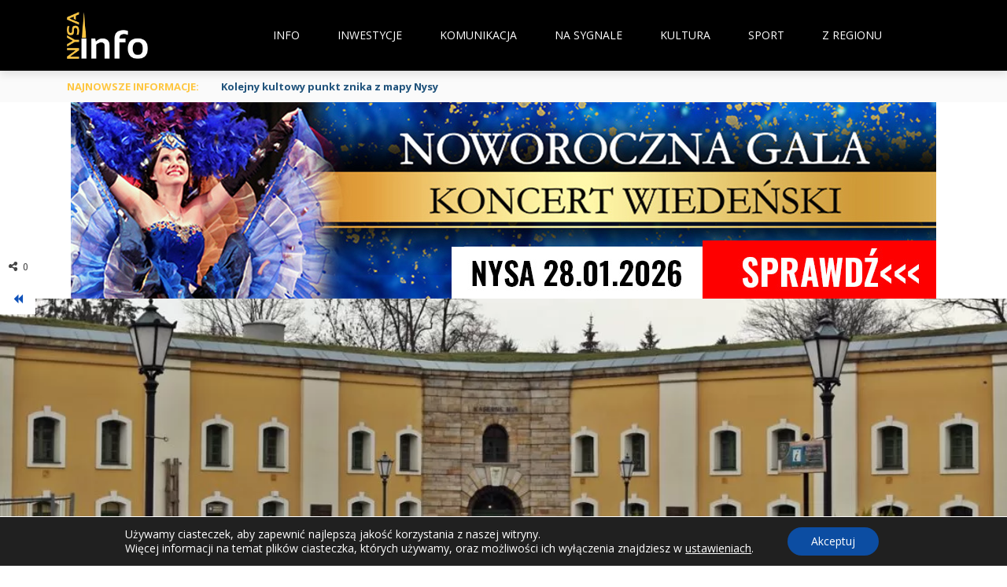

--- FILE ---
content_type: text/html; charset=UTF-8
request_url: https://nysainfo.pl/bastionie-zapachnie-swietami/
body_size: 68795
content:
<!DOCTYPE html>
<html lang="pl-PL">
    <head>
    	<meta charset="UTF-8" />
        
        <meta name="viewport" content="width=device-width, initial-scale=1"/>
        
        <meta http-equiv="Content-Type" content="text/html; charset=UTF-8" />
    	
    	    	
    	<link rel="pingback" href="https://nysainfo.pl/xmlrpc.php">
    
    	<meta name='robots' content='index, follow, max-image-preview:large, max-snippet:-1, max-video-preview:-1' />
<!-- Znacznik Google (gtag.js) tryb zgody dataLayer dodany przez Site Kit -->
<script type="text/javascript" id="google_gtagjs-js-consent-mode-data-layer">
/* <![CDATA[ */
window.dataLayer = window.dataLayer || [];function gtag(){dataLayer.push(arguments);}
gtag('consent', 'default', {"ad_personalization":"denied","ad_storage":"denied","ad_user_data":"denied","analytics_storage":"denied","functionality_storage":"denied","security_storage":"denied","personalization_storage":"denied","region":["AT","BE","BG","CH","CY","CZ","DE","DK","EE","ES","FI","FR","GB","GR","HR","HU","IE","IS","IT","LI","LT","LU","LV","MT","NL","NO","PL","PT","RO","SE","SI","SK"],"wait_for_update":500});
window._googlesitekitConsentCategoryMap = {"statistics":["analytics_storage"],"marketing":["ad_storage","ad_user_data","ad_personalization"],"functional":["functionality_storage","security_storage"],"preferences":["personalization_storage"]};
window._googlesitekitConsents = {"ad_personalization":"denied","ad_storage":"denied","ad_user_data":"denied","analytics_storage":"denied","functionality_storage":"denied","security_storage":"denied","personalization_storage":"denied","region":["AT","BE","BG","CH","CY","CZ","DE","DK","EE","ES","FI","FR","GB","GR","HR","HU","IE","IS","IT","LI","LT","LU","LV","MT","NL","NO","PL","PT","RO","SE","SI","SK"],"wait_for_update":500};
/* ]]> */
</script>
<!-- DataLayer trybu zgody na koniec znacznika Google (gtag.js) dodany przez Site Kit -->

	<!-- This site is optimized with the Yoast SEO plugin v26.8 - https://yoast.com/product/yoast-seo-wordpress/ -->
	<title>W bastionie zapachnie świętami - NYSA INFO</title>
	<meta name="description" content="Gdzie będzie można poczuć magię i zapach świąt? Z pewnością w bastionie św. Jadwigi podczas dwudniowego Jarmarku Bożonarodzeniowego" />
	<link rel="canonical" href="https://nysainfo.41.pl/bastionie-zapachnie-swietami/" />
	<meta property="og:locale" content="pl_PL" />
	<meta property="og:type" content="article" />
	<meta property="og:title" content="W bastionie zapachnie świętami - NYSA INFO" />
	<meta property="og:description" content="Gdzie będzie można poczuć magię i zapach świąt? Z pewnością w bastionie św. Jadwigi podczas dwudniowego Jarmarku Bożonarodzeniowego" />
	<meta property="og:url" content="https://nysainfo.41.pl/bastionie-zapachnie-swietami/" />
	<meta property="og:site_name" content="NYSA INFO" />
	<meta property="article:publisher" content="https://www.facebook.com/NysaInfoPL/" />
	<meta property="article:published_time" content="2017-12-15T07:24:05+00:00" />
	<meta property="article:modified_time" content="2017-12-18T08:09:31+00:00" />
	<meta property="og:image" content="https://nysainfo.41.pl/wp-content/uploads/2017/12/1400-bastion.webp" />
	<meta property="og:image:width" content="1110" />
	<meta property="og:image:height" content="740" />
	<meta property="og:image:type" content="image/webp" />
	<meta name="author" content="Tomek P" />
	<meta name="twitter:card" content="summary_large_image" />
	<meta name="twitter:label1" content="Napisane przez" />
	<meta name="twitter:data1" content="Tomek P" />
	<meta name="twitter:label2" content="Szacowany czas czytania" />
	<meta name="twitter:data2" content="1 minuta" />
	<script type="application/ld+json" class="yoast-schema-graph">{"@context":"https://schema.org","@graph":[{"@type":"Article","@id":"https://nysainfo.41.pl/bastionie-zapachnie-swietami/#article","isPartOf":{"@id":"https://nysainfo.41.pl/bastionie-zapachnie-swietami/"},"author":{"name":"Tomek P","@id":"https://nysainfo.41.pl/#/schema/person/22c312a57602759705035c0d57f2d7b7"},"headline":"W bastionie zapachnie świętami","datePublished":"2017-12-15T07:24:05+00:00","dateModified":"2017-12-18T08:09:31+00:00","mainEntityOfPage":{"@id":"https://nysainfo.41.pl/bastionie-zapachnie-swietami/"},"wordCount":240,"publisher":{"@id":"https://nysainfo.41.pl/#organization"},"image":{"@id":"https://nysainfo.41.pl/bastionie-zapachnie-swietami/#primaryimage"},"thumbnailUrl":"https://nysainfo.pl/wp-content/uploads/2017/12/1400-bastion.webp","keywords":["bastion","bastion św. Jadwigi","jarmark","święta"],"articleSection":["Kultura","Wiadomości"],"inLanguage":"pl-PL"},{"@type":"WebPage","@id":"https://nysainfo.41.pl/bastionie-zapachnie-swietami/","url":"https://nysainfo.41.pl/bastionie-zapachnie-swietami/","name":"W bastionie zapachnie świętami - NYSA INFO","isPartOf":{"@id":"https://nysainfo.41.pl/#website"},"primaryImageOfPage":{"@id":"https://nysainfo.41.pl/bastionie-zapachnie-swietami/#primaryimage"},"image":{"@id":"https://nysainfo.41.pl/bastionie-zapachnie-swietami/#primaryimage"},"thumbnailUrl":"https://nysainfo.pl/wp-content/uploads/2017/12/1400-bastion.webp","datePublished":"2017-12-15T07:24:05+00:00","dateModified":"2017-12-18T08:09:31+00:00","description":"Gdzie będzie można poczuć magię i zapach świąt? Z pewnością w bastionie św. Jadwigi podczas dwudniowego Jarmarku Bożonarodzeniowego","breadcrumb":{"@id":"https://nysainfo.41.pl/bastionie-zapachnie-swietami/#breadcrumb"},"inLanguage":"pl-PL","potentialAction":[{"@type":"ReadAction","target":["https://nysainfo.41.pl/bastionie-zapachnie-swietami/"]}]},{"@type":"ImageObject","inLanguage":"pl-PL","@id":"https://nysainfo.41.pl/bastionie-zapachnie-swietami/#primaryimage","url":"https://nysainfo.pl/wp-content/uploads/2017/12/1400-bastion.webp","contentUrl":"https://nysainfo.pl/wp-content/uploads/2017/12/1400-bastion.webp","width":1110,"height":740},{"@type":"BreadcrumbList","@id":"https://nysainfo.41.pl/bastionie-zapachnie-swietami/#breadcrumb","itemListElement":[{"@type":"ListItem","position":1,"name":"Strona główna","item":"https://nysainfo.pl/"},{"@type":"ListItem","position":2,"name":"W bastionie zapachnie świętami"}]},{"@type":"WebSite","@id":"https://nysainfo.41.pl/#website","url":"https://nysainfo.41.pl/","name":"NysaInfo.pl","description":"Bądź na bieżąco!","publisher":{"@id":"https://nysainfo.41.pl/#organization"},"potentialAction":[{"@type":"SearchAction","target":{"@type":"EntryPoint","urlTemplate":"https://nysainfo.41.pl/?s={search_term_string}"},"query-input":{"@type":"PropertyValueSpecification","valueRequired":true,"valueName":"search_term_string"}}],"inLanguage":"pl-PL"},{"@type":"Organization","@id":"https://nysainfo.41.pl/#organization","name":"NysaInfo.pl","url":"https://nysainfo.41.pl/","logo":{"@type":"ImageObject","inLanguage":"pl-PL","@id":"https://nysainfo.41.pl/#/schema/logo/image/","url":"https://nysainfo.pl/wp-content/uploads/2019/09/50735927_569637640170120_5009539516344565760_n.png","contentUrl":"https://nysainfo.pl/wp-content/uploads/2019/09/50735927_569637640170120_5009539516344565760_n.png","width":675,"height":675,"caption":"NysaInfo.pl"},"image":{"@id":"https://nysainfo.41.pl/#/schema/logo/image/"},"sameAs":["https://www.facebook.com/NysaInfoPL/"]},{"@type":"Person","@id":"https://nysainfo.41.pl/#/schema/person/22c312a57602759705035c0d57f2d7b7","name":"Tomek P","image":{"@type":"ImageObject","inLanguage":"pl-PL","@id":"https://nysainfo.41.pl/#/schema/person/image/","url":"https://secure.gravatar.com/avatar/35c32825f1f233bbb3a957db0c68ea9fc184befee84d1ffadb3515f11b3951d1?s=96&d=mm&r=g","contentUrl":"https://secure.gravatar.com/avatar/35c32825f1f233bbb3a957db0c68ea9fc184befee84d1ffadb3515f11b3951d1?s=96&d=mm&r=g","caption":"Tomek P"},"url":"https://nysainfo.pl/author/tomek/"}]}</script>
	<!-- / Yoast SEO plugin. -->


<link rel='dns-prefetch' href='//code.jquery.com' />
<link rel='dns-prefetch' href='//www.googletagmanager.com' />
<link rel='dns-prefetch' href='//fonts.googleapis.com' />
<link rel='dns-prefetch' href='//pagead2.googlesyndication.com' />
<link rel='preconnect' href='https://fonts.gstatic.com' crossorigin />
<link rel="alternate" type="application/rss+xml" title="NYSA INFO &raquo; Kanał z wpisami" href="https://nysainfo.pl/feed/" />
<link rel="alternate" type="application/rss+xml" title="NYSA INFO &raquo; Kanał z komentarzami" href="https://nysainfo.pl/comments/feed/" />
<link rel="alternate" title="oEmbed (JSON)" type="application/json+oembed" href="https://nysainfo.pl/wp-json/oembed/1.0/embed?url=https%3A%2F%2Fnysainfo.pl%2Fbastionie-zapachnie-swietami%2F" />
<link rel="alternate" title="oEmbed (XML)" type="text/xml+oembed" href="https://nysainfo.pl/wp-json/oembed/1.0/embed?url=https%3A%2F%2Fnysainfo.pl%2Fbastionie-zapachnie-swietami%2F&#038;format=xml" />
<!-- nysainfo.pl is managing ads with Advanced Ads 2.0.16 – https://wpadvancedads.com/ --><script id="nysai-ready">
			window.advanced_ads_ready=function(e,a){a=a||"complete";var d=function(e){return"interactive"===a?"loading"!==e:"complete"===e};d(document.readyState)?e():document.addEventListener("readystatechange",(function(a){d(a.target.readyState)&&e()}),{once:"interactive"===a})},window.advanced_ads_ready_queue=window.advanced_ads_ready_queue||[];		</script>
		<style id='wp-img-auto-sizes-contain-inline-css' type='text/css'>
img:is([sizes=auto i],[sizes^="auto," i]){contain-intrinsic-size:3000px 1500px}
/*# sourceURL=wp-img-auto-sizes-contain-inline-css */
</style>
<style id='wp-emoji-styles-inline-css' type='text/css'>

	img.wp-smiley, img.emoji {
		display: inline !important;
		border: none !important;
		box-shadow: none !important;
		height: 1em !important;
		width: 1em !important;
		margin: 0 0.07em !important;
		vertical-align: -0.1em !important;
		background: none !important;
		padding: 0 !important;
	}
/*# sourceURL=wp-emoji-styles-inline-css */
</style>
<style id='wp-block-library-inline-css' type='text/css'>
:root{--wp-block-synced-color:#7a00df;--wp-block-synced-color--rgb:122,0,223;--wp-bound-block-color:var(--wp-block-synced-color);--wp-editor-canvas-background:#ddd;--wp-admin-theme-color:#007cba;--wp-admin-theme-color--rgb:0,124,186;--wp-admin-theme-color-darker-10:#006ba1;--wp-admin-theme-color-darker-10--rgb:0,107,160.5;--wp-admin-theme-color-darker-20:#005a87;--wp-admin-theme-color-darker-20--rgb:0,90,135;--wp-admin-border-width-focus:2px}@media (min-resolution:192dpi){:root{--wp-admin-border-width-focus:1.5px}}.wp-element-button{cursor:pointer}:root .has-very-light-gray-background-color{background-color:#eee}:root .has-very-dark-gray-background-color{background-color:#313131}:root .has-very-light-gray-color{color:#eee}:root .has-very-dark-gray-color{color:#313131}:root .has-vivid-green-cyan-to-vivid-cyan-blue-gradient-background{background:linear-gradient(135deg,#00d084,#0693e3)}:root .has-purple-crush-gradient-background{background:linear-gradient(135deg,#34e2e4,#4721fb 50%,#ab1dfe)}:root .has-hazy-dawn-gradient-background{background:linear-gradient(135deg,#faaca8,#dad0ec)}:root .has-subdued-olive-gradient-background{background:linear-gradient(135deg,#fafae1,#67a671)}:root .has-atomic-cream-gradient-background{background:linear-gradient(135deg,#fdd79a,#004a59)}:root .has-nightshade-gradient-background{background:linear-gradient(135deg,#330968,#31cdcf)}:root .has-midnight-gradient-background{background:linear-gradient(135deg,#020381,#2874fc)}:root{--wp--preset--font-size--normal:16px;--wp--preset--font-size--huge:42px}.has-regular-font-size{font-size:1em}.has-larger-font-size{font-size:2.625em}.has-normal-font-size{font-size:var(--wp--preset--font-size--normal)}.has-huge-font-size{font-size:var(--wp--preset--font-size--huge)}.has-text-align-center{text-align:center}.has-text-align-left{text-align:left}.has-text-align-right{text-align:right}.has-fit-text{white-space:nowrap!important}#end-resizable-editor-section{display:none}.aligncenter{clear:both}.items-justified-left{justify-content:flex-start}.items-justified-center{justify-content:center}.items-justified-right{justify-content:flex-end}.items-justified-space-between{justify-content:space-between}.screen-reader-text{border:0;clip-path:inset(50%);height:1px;margin:-1px;overflow:hidden;padding:0;position:absolute;width:1px;word-wrap:normal!important}.screen-reader-text:focus{background-color:#ddd;clip-path:none;color:#444;display:block;font-size:1em;height:auto;left:5px;line-height:normal;padding:15px 23px 14px;text-decoration:none;top:5px;width:auto;z-index:100000}html :where(.has-border-color){border-style:solid}html :where([style*=border-top-color]){border-top-style:solid}html :where([style*=border-right-color]){border-right-style:solid}html :where([style*=border-bottom-color]){border-bottom-style:solid}html :where([style*=border-left-color]){border-left-style:solid}html :where([style*=border-width]){border-style:solid}html :where([style*=border-top-width]){border-top-style:solid}html :where([style*=border-right-width]){border-right-style:solid}html :where([style*=border-bottom-width]){border-bottom-style:solid}html :where([style*=border-left-width]){border-left-style:solid}html :where(img[class*=wp-image-]){height:auto;max-width:100%}:where(figure){margin:0 0 1em}html :where(.is-position-sticky){--wp-admin--admin-bar--position-offset:var(--wp-admin--admin-bar--height,0px)}@media screen and (max-width:600px){html :where(.is-position-sticky){--wp-admin--admin-bar--position-offset:0px}}

/*# sourceURL=wp-block-library-inline-css */
</style><style id='global-styles-inline-css' type='text/css'>
:root{--wp--preset--aspect-ratio--square: 1;--wp--preset--aspect-ratio--4-3: 4/3;--wp--preset--aspect-ratio--3-4: 3/4;--wp--preset--aspect-ratio--3-2: 3/2;--wp--preset--aspect-ratio--2-3: 2/3;--wp--preset--aspect-ratio--16-9: 16/9;--wp--preset--aspect-ratio--9-16: 9/16;--wp--preset--color--black: #000000;--wp--preset--color--cyan-bluish-gray: #abb8c3;--wp--preset--color--white: #ffffff;--wp--preset--color--pale-pink: #f78da7;--wp--preset--color--vivid-red: #cf2e2e;--wp--preset--color--luminous-vivid-orange: #ff6900;--wp--preset--color--luminous-vivid-amber: #fcb900;--wp--preset--color--light-green-cyan: #7bdcb5;--wp--preset--color--vivid-green-cyan: #00d084;--wp--preset--color--pale-cyan-blue: #8ed1fc;--wp--preset--color--vivid-cyan-blue: #0693e3;--wp--preset--color--vivid-purple: #9b51e0;--wp--preset--gradient--vivid-cyan-blue-to-vivid-purple: linear-gradient(135deg,rgb(6,147,227) 0%,rgb(155,81,224) 100%);--wp--preset--gradient--light-green-cyan-to-vivid-green-cyan: linear-gradient(135deg,rgb(122,220,180) 0%,rgb(0,208,130) 100%);--wp--preset--gradient--luminous-vivid-amber-to-luminous-vivid-orange: linear-gradient(135deg,rgb(252,185,0) 0%,rgb(255,105,0) 100%);--wp--preset--gradient--luminous-vivid-orange-to-vivid-red: linear-gradient(135deg,rgb(255,105,0) 0%,rgb(207,46,46) 100%);--wp--preset--gradient--very-light-gray-to-cyan-bluish-gray: linear-gradient(135deg,rgb(238,238,238) 0%,rgb(169,184,195) 100%);--wp--preset--gradient--cool-to-warm-spectrum: linear-gradient(135deg,rgb(74,234,220) 0%,rgb(151,120,209) 20%,rgb(207,42,186) 40%,rgb(238,44,130) 60%,rgb(251,105,98) 80%,rgb(254,248,76) 100%);--wp--preset--gradient--blush-light-purple: linear-gradient(135deg,rgb(255,206,236) 0%,rgb(152,150,240) 100%);--wp--preset--gradient--blush-bordeaux: linear-gradient(135deg,rgb(254,205,165) 0%,rgb(254,45,45) 50%,rgb(107,0,62) 100%);--wp--preset--gradient--luminous-dusk: linear-gradient(135deg,rgb(255,203,112) 0%,rgb(199,81,192) 50%,rgb(65,88,208) 100%);--wp--preset--gradient--pale-ocean: linear-gradient(135deg,rgb(255,245,203) 0%,rgb(182,227,212) 50%,rgb(51,167,181) 100%);--wp--preset--gradient--electric-grass: linear-gradient(135deg,rgb(202,248,128) 0%,rgb(113,206,126) 100%);--wp--preset--gradient--midnight: linear-gradient(135deg,rgb(2,3,129) 0%,rgb(40,116,252) 100%);--wp--preset--font-size--small: 13px;--wp--preset--font-size--medium: 20px;--wp--preset--font-size--large: 36px;--wp--preset--font-size--x-large: 42px;--wp--preset--spacing--20: 0.44rem;--wp--preset--spacing--30: 0.67rem;--wp--preset--spacing--40: 1rem;--wp--preset--spacing--50: 1.5rem;--wp--preset--spacing--60: 2.25rem;--wp--preset--spacing--70: 3.38rem;--wp--preset--spacing--80: 5.06rem;--wp--preset--shadow--natural: 6px 6px 9px rgba(0, 0, 0, 0.2);--wp--preset--shadow--deep: 12px 12px 50px rgba(0, 0, 0, 0.4);--wp--preset--shadow--sharp: 6px 6px 0px rgba(0, 0, 0, 0.2);--wp--preset--shadow--outlined: 6px 6px 0px -3px rgb(255, 255, 255), 6px 6px rgb(0, 0, 0);--wp--preset--shadow--crisp: 6px 6px 0px rgb(0, 0, 0);}:where(.is-layout-flex){gap: 0.5em;}:where(.is-layout-grid){gap: 0.5em;}body .is-layout-flex{display: flex;}.is-layout-flex{flex-wrap: wrap;align-items: center;}.is-layout-flex > :is(*, div){margin: 0;}body .is-layout-grid{display: grid;}.is-layout-grid > :is(*, div){margin: 0;}:where(.wp-block-columns.is-layout-flex){gap: 2em;}:where(.wp-block-columns.is-layout-grid){gap: 2em;}:where(.wp-block-post-template.is-layout-flex){gap: 1.25em;}:where(.wp-block-post-template.is-layout-grid){gap: 1.25em;}.has-black-color{color: var(--wp--preset--color--black) !important;}.has-cyan-bluish-gray-color{color: var(--wp--preset--color--cyan-bluish-gray) !important;}.has-white-color{color: var(--wp--preset--color--white) !important;}.has-pale-pink-color{color: var(--wp--preset--color--pale-pink) !important;}.has-vivid-red-color{color: var(--wp--preset--color--vivid-red) !important;}.has-luminous-vivid-orange-color{color: var(--wp--preset--color--luminous-vivid-orange) !important;}.has-luminous-vivid-amber-color{color: var(--wp--preset--color--luminous-vivid-amber) !important;}.has-light-green-cyan-color{color: var(--wp--preset--color--light-green-cyan) !important;}.has-vivid-green-cyan-color{color: var(--wp--preset--color--vivid-green-cyan) !important;}.has-pale-cyan-blue-color{color: var(--wp--preset--color--pale-cyan-blue) !important;}.has-vivid-cyan-blue-color{color: var(--wp--preset--color--vivid-cyan-blue) !important;}.has-vivid-purple-color{color: var(--wp--preset--color--vivid-purple) !important;}.has-black-background-color{background-color: var(--wp--preset--color--black) !important;}.has-cyan-bluish-gray-background-color{background-color: var(--wp--preset--color--cyan-bluish-gray) !important;}.has-white-background-color{background-color: var(--wp--preset--color--white) !important;}.has-pale-pink-background-color{background-color: var(--wp--preset--color--pale-pink) !important;}.has-vivid-red-background-color{background-color: var(--wp--preset--color--vivid-red) !important;}.has-luminous-vivid-orange-background-color{background-color: var(--wp--preset--color--luminous-vivid-orange) !important;}.has-luminous-vivid-amber-background-color{background-color: var(--wp--preset--color--luminous-vivid-amber) !important;}.has-light-green-cyan-background-color{background-color: var(--wp--preset--color--light-green-cyan) !important;}.has-vivid-green-cyan-background-color{background-color: var(--wp--preset--color--vivid-green-cyan) !important;}.has-pale-cyan-blue-background-color{background-color: var(--wp--preset--color--pale-cyan-blue) !important;}.has-vivid-cyan-blue-background-color{background-color: var(--wp--preset--color--vivid-cyan-blue) !important;}.has-vivid-purple-background-color{background-color: var(--wp--preset--color--vivid-purple) !important;}.has-black-border-color{border-color: var(--wp--preset--color--black) !important;}.has-cyan-bluish-gray-border-color{border-color: var(--wp--preset--color--cyan-bluish-gray) !important;}.has-white-border-color{border-color: var(--wp--preset--color--white) !important;}.has-pale-pink-border-color{border-color: var(--wp--preset--color--pale-pink) !important;}.has-vivid-red-border-color{border-color: var(--wp--preset--color--vivid-red) !important;}.has-luminous-vivid-orange-border-color{border-color: var(--wp--preset--color--luminous-vivid-orange) !important;}.has-luminous-vivid-amber-border-color{border-color: var(--wp--preset--color--luminous-vivid-amber) !important;}.has-light-green-cyan-border-color{border-color: var(--wp--preset--color--light-green-cyan) !important;}.has-vivid-green-cyan-border-color{border-color: var(--wp--preset--color--vivid-green-cyan) !important;}.has-pale-cyan-blue-border-color{border-color: var(--wp--preset--color--pale-cyan-blue) !important;}.has-vivid-cyan-blue-border-color{border-color: var(--wp--preset--color--vivid-cyan-blue) !important;}.has-vivid-purple-border-color{border-color: var(--wp--preset--color--vivid-purple) !important;}.has-vivid-cyan-blue-to-vivid-purple-gradient-background{background: var(--wp--preset--gradient--vivid-cyan-blue-to-vivid-purple) !important;}.has-light-green-cyan-to-vivid-green-cyan-gradient-background{background: var(--wp--preset--gradient--light-green-cyan-to-vivid-green-cyan) !important;}.has-luminous-vivid-amber-to-luminous-vivid-orange-gradient-background{background: var(--wp--preset--gradient--luminous-vivid-amber-to-luminous-vivid-orange) !important;}.has-luminous-vivid-orange-to-vivid-red-gradient-background{background: var(--wp--preset--gradient--luminous-vivid-orange-to-vivid-red) !important;}.has-very-light-gray-to-cyan-bluish-gray-gradient-background{background: var(--wp--preset--gradient--very-light-gray-to-cyan-bluish-gray) !important;}.has-cool-to-warm-spectrum-gradient-background{background: var(--wp--preset--gradient--cool-to-warm-spectrum) !important;}.has-blush-light-purple-gradient-background{background: var(--wp--preset--gradient--blush-light-purple) !important;}.has-blush-bordeaux-gradient-background{background: var(--wp--preset--gradient--blush-bordeaux) !important;}.has-luminous-dusk-gradient-background{background: var(--wp--preset--gradient--luminous-dusk) !important;}.has-pale-ocean-gradient-background{background: var(--wp--preset--gradient--pale-ocean) !important;}.has-electric-grass-gradient-background{background: var(--wp--preset--gradient--electric-grass) !important;}.has-midnight-gradient-background{background: var(--wp--preset--gradient--midnight) !important;}.has-small-font-size{font-size: var(--wp--preset--font-size--small) !important;}.has-medium-font-size{font-size: var(--wp--preset--font-size--medium) !important;}.has-large-font-size{font-size: var(--wp--preset--font-size--large) !important;}.has-x-large-font-size{font-size: var(--wp--preset--font-size--x-large) !important;}
/*# sourceURL=global-styles-inline-css */
</style>

<style id='classic-theme-styles-inline-css' type='text/css'>
/*! This file is auto-generated */
.wp-block-button__link{color:#fff;background-color:#32373c;border-radius:9999px;box-shadow:none;text-decoration:none;padding:calc(.667em + 2px) calc(1.333em + 2px);font-size:1.125em}.wp-block-file__button{background:#32373c;color:#fff;text-decoration:none}
/*# sourceURL=/wp-includes/css/classic-themes.min.css */
</style>
<link rel='stylesheet' id='ap_plugin_main_stylesheet-css' href='https://nysainfo.pl/wp-content/plugins/ap-plugin-scripteo/frontend/css/asset/style.css?ver=6.9' type='text/css' media='all' />
<link rel='stylesheet' id='ap_plugin_user_panel-css' href='https://nysainfo.pl/wp-content/plugins/ap-plugin-scripteo/frontend/css/asset/user-panel.css?ver=6.9' type='text/css' media='all' />
<link rel='stylesheet' id='ap_plugin_template_stylesheet-css' href='https://nysainfo.pl/wp-content/plugins/ap-plugin-scripteo/frontend/css/all.css?ver=6.9' type='text/css' media='all' />
<link rel='stylesheet' id='ap_plugin_animate_stylesheet-css' href='https://nysainfo.pl/wp-content/plugins/ap-plugin-scripteo/frontend/css/asset/animate.css?ver=6.9' type='text/css' media='all' />
<link rel='stylesheet' id='ap_plugin_chart_stylesheet-css' href='https://nysainfo.pl/wp-content/plugins/ap-plugin-scripteo/frontend/css/asset/chart.css?ver=6.9' type='text/css' media='all' />
<link rel='stylesheet' id='ap_plugin_carousel_stylesheet-css' href='https://nysainfo.pl/wp-content/plugins/ap-plugin-scripteo/frontend/css/asset/bsa.carousel.css?ver=6.9' type='text/css' media='all' />
<link rel='stylesheet' id='ap_plugin_materialize_stylesheet-css' href='https://nysainfo.pl/wp-content/plugins/ap-plugin-scripteo/frontend/css/asset/material-design.css?ver=6.9' type='text/css' media='all' />
<link rel='stylesheet' id='jquery-ui-css' href='https://nysainfo.pl/wp-content/plugins/ap-plugin-scripteo/frontend/css/asset/ui-datapicker.css?ver=6.9' type='text/css' media='all' />
<link rel='stylesheet' id='bkswcss-css' href='https://nysainfo.pl/wp-content/plugins/short-code/css/shortcode.css?ver=6.9' type='text/css' media='all' />
<link rel='stylesheet' id='jquery-core-css-css' href="https://code.jquery.com/ui/1.11.4/themes/smoothness/jquery-ui.css?ver=6.9" type='text/css' media='all' />
<link rel='stylesheet' id='bootstrap-css-css' href='https://nysainfo.pl/wp-content/themes/gloria/framework/bootstrap/css/bootstrap.css?ver=6.9' type='text/css' media='all' />
<link rel='stylesheet' id='fa-css' href='https://nysainfo.pl/wp-content/themes/gloria/css/fonts/awesome-fonts/css/font-awesome.min.css?ver=6.9' type='text/css' media='all' />
<link rel='stylesheet' id='gloria-theme-plugins-css' href='https://nysainfo.pl/wp-content/themes/gloria/css/theme_plugins.css?ver=6.9' type='text/css' media='all' />
<link rel='stylesheet' id='gloria-style-css' href='https://nysainfo.pl/wp-content/themes/gloria/css/bkstyle.css?ver=6.9' type='text/css' media='all' />
<link rel='stylesheet' id='gloria-woocommerce-css' href='https://nysainfo.pl/wp-content/themes/gloria/css/woocommerce_css/woocommerce.css?ver=6.9' type='text/css' media='all' />
<link rel='stylesheet' id='gloria-bbpress-css' href='https://nysainfo.pl/wp-content/themes/gloria/css/bbpress_css/bbpress.css?ver=6.9' type='text/css' media='all' />
<link rel='stylesheet' id='gloria-responsive-css' href='https://nysainfo.pl/wp-content/themes/gloria/css/responsive.css?ver=6.9' type='text/css' media='all' />
<link rel='stylesheet' id='gloria-wpstyle-css' href='https://nysainfo.pl/wp-content/themes/gloria/style.css?ver=6.9' type='text/css' media='all' />
<link rel='stylesheet' id='heateor_sss_frontend_css-css' href='https://nysainfo.pl/wp-content/plugins/sassy-social-share/public/css/sassy-social-share-public.css?ver=3.3.79' type='text/css' media='all' />
<style id='heateor_sss_frontend_css-inline-css' type='text/css'>
.heateor_sss_button_instagram span.heateor_sss_svg,a.heateor_sss_instagram span.heateor_sss_svg{background:radial-gradient(circle at 30% 107%,#fdf497 0,#fdf497 5%,#fd5949 45%,#d6249f 60%,#285aeb 90%)}.heateor_sss_horizontal_sharing .heateor_sss_svg,.heateor_sss_standard_follow_icons_container .heateor_sss_svg{color:#fff;border-width:0px;border-style:solid;border-color:transparent}.heateor_sss_horizontal_sharing .heateorSssTCBackground{color:#666}.heateor_sss_horizontal_sharing span.heateor_sss_svg:hover,.heateor_sss_standard_follow_icons_container span.heateor_sss_svg:hover{border-color:transparent;}.heateor_sss_vertical_sharing span.heateor_sss_svg,.heateor_sss_floating_follow_icons_container span.heateor_sss_svg{color:#fff;border-width:0px;border-style:solid;border-color:transparent;}.heateor_sss_vertical_sharing .heateorSssTCBackground{color:#666;}.heateor_sss_vertical_sharing span.heateor_sss_svg:hover,.heateor_sss_floating_follow_icons_container span.heateor_sss_svg:hover{border-color:transparent;}@media screen and (max-width:783px) {.heateor_sss_vertical_sharing{display:none!important}}.heateor_sss_horizontal_sharing{
margin-bottom:35px;
}

.heateor_sss_sharing_title{
margin-bottom:8px;
}
/*# sourceURL=heateor_sss_frontend_css-inline-css */
</style>
<link rel="preload" as="style" href="https://fonts.googleapis.com/css?family=Open%20Sans:300,400,500,600,700,800,300italic,400italic,500italic,600italic,700italic,800italic%7CArchivo%20Narrow:400,500,600,700,400italic,500italic,600italic,700italic%7CRoboto%20Slab:100,200,300,400,500,600,700,800,900&#038;display=swap&#038;ver=1765981726" /><link rel="stylesheet" href="https://fonts.googleapis.com/css?family=Open%20Sans:300,400,500,600,700,800,300italic,400italic,500italic,600italic,700italic,800italic%7CArchivo%20Narrow:400,500,600,700,400italic,500italic,600italic,700italic%7CRoboto%20Slab:100,200,300,400,500,600,700,800,900&#038;display=swap&#038;ver=1765981726" media="print" onload="this.media='all'"><noscript><link rel="stylesheet" href="https://fonts.googleapis.com/css?family=Open%20Sans:300,400,500,600,700,800,300italic,400italic,500italic,600italic,700italic,800italic%7CArchivo%20Narrow:400,500,600,700,400italic,500italic,600italic,700italic%7CRoboto%20Slab:100,200,300,400,500,600,700,800,900&#038;display=swap&#038;ver=1765981726" /></noscript><link rel='stylesheet' id='moove_gdpr_frontend-css' href='https://nysainfo.pl/wp-content/plugins/gdpr-cookie-compliance/dist/styles/gdpr-main-nf.css?ver=5.0.9' type='text/css' media='all' />
<style id='moove_gdpr_frontend-inline-css' type='text/css'>
				#moove_gdpr_cookie_modal .moove-gdpr-modal-content .moove-gdpr-tab-main h3.tab-title, 
				#moove_gdpr_cookie_modal .moove-gdpr-modal-content .moove-gdpr-tab-main span.tab-title,
				#moove_gdpr_cookie_modal .moove-gdpr-modal-content .moove-gdpr-modal-left-content #moove-gdpr-menu li a, 
				#moove_gdpr_cookie_modal .moove-gdpr-modal-content .moove-gdpr-modal-left-content #moove-gdpr-menu li button,
				#moove_gdpr_cookie_modal .moove-gdpr-modal-content .moove-gdpr-modal-left-content .moove-gdpr-branding-cnt a,
				#moove_gdpr_cookie_modal .moove-gdpr-modal-content .moove-gdpr-modal-footer-content .moove-gdpr-button-holder a.mgbutton, 
				#moove_gdpr_cookie_modal .moove-gdpr-modal-content .moove-gdpr-modal-footer-content .moove-gdpr-button-holder button.mgbutton,
				#moove_gdpr_cookie_modal .cookie-switch .cookie-slider:after, 
				#moove_gdpr_cookie_modal .cookie-switch .slider:after, 
				#moove_gdpr_cookie_modal .switch .cookie-slider:after, 
				#moove_gdpr_cookie_modal .switch .slider:after,
				#moove_gdpr_cookie_info_bar .moove-gdpr-info-bar-container .moove-gdpr-info-bar-content p, 
				#moove_gdpr_cookie_info_bar .moove-gdpr-info-bar-container .moove-gdpr-info-bar-content p a,
				#moove_gdpr_cookie_info_bar .moove-gdpr-info-bar-container .moove-gdpr-info-bar-content a.mgbutton, 
				#moove_gdpr_cookie_info_bar .moove-gdpr-info-bar-container .moove-gdpr-info-bar-content button.mgbutton,
				#moove_gdpr_cookie_modal .moove-gdpr-modal-content .moove-gdpr-tab-main .moove-gdpr-tab-main-content h1, 
				#moove_gdpr_cookie_modal .moove-gdpr-modal-content .moove-gdpr-tab-main .moove-gdpr-tab-main-content h2, 
				#moove_gdpr_cookie_modal .moove-gdpr-modal-content .moove-gdpr-tab-main .moove-gdpr-tab-main-content h3, 
				#moove_gdpr_cookie_modal .moove-gdpr-modal-content .moove-gdpr-tab-main .moove-gdpr-tab-main-content h4, 
				#moove_gdpr_cookie_modal .moove-gdpr-modal-content .moove-gdpr-tab-main .moove-gdpr-tab-main-content h5, 
				#moove_gdpr_cookie_modal .moove-gdpr-modal-content .moove-gdpr-tab-main .moove-gdpr-tab-main-content h6,
				#moove_gdpr_cookie_modal .moove-gdpr-modal-content.moove_gdpr_modal_theme_v2 .moove-gdpr-modal-title .tab-title,
				#moove_gdpr_cookie_modal .moove-gdpr-modal-content.moove_gdpr_modal_theme_v2 .moove-gdpr-tab-main h3.tab-title, 
				#moove_gdpr_cookie_modal .moove-gdpr-modal-content.moove_gdpr_modal_theme_v2 .moove-gdpr-tab-main span.tab-title,
				#moove_gdpr_cookie_modal .moove-gdpr-modal-content.moove_gdpr_modal_theme_v2 .moove-gdpr-branding-cnt a {
					font-weight: inherit				}
			#moove_gdpr_cookie_modal,#moove_gdpr_cookie_info_bar,.gdpr_cookie_settings_shortcode_content{font-family:inherit}#moove_gdpr_save_popup_settings_button{background-color:#373737;color:#fff}#moove_gdpr_save_popup_settings_button:hover{background-color:#000}#moove_gdpr_cookie_info_bar .moove-gdpr-info-bar-container .moove-gdpr-info-bar-content a.mgbutton,#moove_gdpr_cookie_info_bar .moove-gdpr-info-bar-container .moove-gdpr-info-bar-content button.mgbutton{background-color:#0c4da2}#moove_gdpr_cookie_modal .moove-gdpr-modal-content .moove-gdpr-modal-footer-content .moove-gdpr-button-holder a.mgbutton,#moove_gdpr_cookie_modal .moove-gdpr-modal-content .moove-gdpr-modal-footer-content .moove-gdpr-button-holder button.mgbutton,.gdpr_cookie_settings_shortcode_content .gdpr-shr-button.button-green{background-color:#0c4da2;border-color:#0c4da2}#moove_gdpr_cookie_modal .moove-gdpr-modal-content .moove-gdpr-modal-footer-content .moove-gdpr-button-holder a.mgbutton:hover,#moove_gdpr_cookie_modal .moove-gdpr-modal-content .moove-gdpr-modal-footer-content .moove-gdpr-button-holder button.mgbutton:hover,.gdpr_cookie_settings_shortcode_content .gdpr-shr-button.button-green:hover{background-color:#fff;color:#0c4da2}#moove_gdpr_cookie_modal .moove-gdpr-modal-content .moove-gdpr-modal-close i,#moove_gdpr_cookie_modal .moove-gdpr-modal-content .moove-gdpr-modal-close span.gdpr-icon{background-color:#0c4da2;border:1px solid #0c4da2}#moove_gdpr_cookie_info_bar span.moove-gdpr-infobar-allow-all.focus-g,#moove_gdpr_cookie_info_bar span.moove-gdpr-infobar-allow-all:focus,#moove_gdpr_cookie_info_bar button.moove-gdpr-infobar-allow-all.focus-g,#moove_gdpr_cookie_info_bar button.moove-gdpr-infobar-allow-all:focus,#moove_gdpr_cookie_info_bar span.moove-gdpr-infobar-reject-btn.focus-g,#moove_gdpr_cookie_info_bar span.moove-gdpr-infobar-reject-btn:focus,#moove_gdpr_cookie_info_bar button.moove-gdpr-infobar-reject-btn.focus-g,#moove_gdpr_cookie_info_bar button.moove-gdpr-infobar-reject-btn:focus,#moove_gdpr_cookie_info_bar span.change-settings-button.focus-g,#moove_gdpr_cookie_info_bar span.change-settings-button:focus,#moove_gdpr_cookie_info_bar button.change-settings-button.focus-g,#moove_gdpr_cookie_info_bar button.change-settings-button:focus{-webkit-box-shadow:0 0 1px 3px #0c4da2;-moz-box-shadow:0 0 1px 3px #0c4da2;box-shadow:0 0 1px 3px #0c4da2}#moove_gdpr_cookie_modal .moove-gdpr-modal-content .moove-gdpr-modal-close i:hover,#moove_gdpr_cookie_modal .moove-gdpr-modal-content .moove-gdpr-modal-close span.gdpr-icon:hover,#moove_gdpr_cookie_info_bar span[data-href]>u.change-settings-button{color:#0c4da2}#moove_gdpr_cookie_modal .moove-gdpr-modal-content .moove-gdpr-modal-left-content #moove-gdpr-menu li.menu-item-selected a span.gdpr-icon,#moove_gdpr_cookie_modal .moove-gdpr-modal-content .moove-gdpr-modal-left-content #moove-gdpr-menu li.menu-item-selected button span.gdpr-icon{color:inherit}#moove_gdpr_cookie_modal .moove-gdpr-modal-content .moove-gdpr-modal-left-content #moove-gdpr-menu li a span.gdpr-icon,#moove_gdpr_cookie_modal .moove-gdpr-modal-content .moove-gdpr-modal-left-content #moove-gdpr-menu li button span.gdpr-icon{color:inherit}#moove_gdpr_cookie_modal .gdpr-acc-link{line-height:0;font-size:0;color:transparent;position:absolute}#moove_gdpr_cookie_modal .moove-gdpr-modal-content .moove-gdpr-modal-close:hover i,#moove_gdpr_cookie_modal .moove-gdpr-modal-content .moove-gdpr-modal-left-content #moove-gdpr-menu li a,#moove_gdpr_cookie_modal .moove-gdpr-modal-content .moove-gdpr-modal-left-content #moove-gdpr-menu li button,#moove_gdpr_cookie_modal .moove-gdpr-modal-content .moove-gdpr-modal-left-content #moove-gdpr-menu li button i,#moove_gdpr_cookie_modal .moove-gdpr-modal-content .moove-gdpr-modal-left-content #moove-gdpr-menu li a i,#moove_gdpr_cookie_modal .moove-gdpr-modal-content .moove-gdpr-tab-main .moove-gdpr-tab-main-content a:hover,#moove_gdpr_cookie_info_bar.moove-gdpr-dark-scheme .moove-gdpr-info-bar-container .moove-gdpr-info-bar-content a.mgbutton:hover,#moove_gdpr_cookie_info_bar.moove-gdpr-dark-scheme .moove-gdpr-info-bar-container .moove-gdpr-info-bar-content button.mgbutton:hover,#moove_gdpr_cookie_info_bar.moove-gdpr-dark-scheme .moove-gdpr-info-bar-container .moove-gdpr-info-bar-content a:hover,#moove_gdpr_cookie_info_bar.moove-gdpr-dark-scheme .moove-gdpr-info-bar-container .moove-gdpr-info-bar-content button:hover,#moove_gdpr_cookie_info_bar.moove-gdpr-dark-scheme .moove-gdpr-info-bar-container .moove-gdpr-info-bar-content span.change-settings-button:hover,#moove_gdpr_cookie_info_bar.moove-gdpr-dark-scheme .moove-gdpr-info-bar-container .moove-gdpr-info-bar-content button.change-settings-button:hover,#moove_gdpr_cookie_info_bar.moove-gdpr-dark-scheme .moove-gdpr-info-bar-container .moove-gdpr-info-bar-content u.change-settings-button:hover,#moove_gdpr_cookie_info_bar span[data-href]>u.change-settings-button,#moove_gdpr_cookie_info_bar.moove-gdpr-dark-scheme .moove-gdpr-info-bar-container .moove-gdpr-info-bar-content a.mgbutton.focus-g,#moove_gdpr_cookie_info_bar.moove-gdpr-dark-scheme .moove-gdpr-info-bar-container .moove-gdpr-info-bar-content button.mgbutton.focus-g,#moove_gdpr_cookie_info_bar.moove-gdpr-dark-scheme .moove-gdpr-info-bar-container .moove-gdpr-info-bar-content a.focus-g,#moove_gdpr_cookie_info_bar.moove-gdpr-dark-scheme .moove-gdpr-info-bar-container .moove-gdpr-info-bar-content button.focus-g,#moove_gdpr_cookie_info_bar.moove-gdpr-dark-scheme .moove-gdpr-info-bar-container .moove-gdpr-info-bar-content a.mgbutton:focus,#moove_gdpr_cookie_info_bar.moove-gdpr-dark-scheme .moove-gdpr-info-bar-container .moove-gdpr-info-bar-content button.mgbutton:focus,#moove_gdpr_cookie_info_bar.moove-gdpr-dark-scheme .moove-gdpr-info-bar-container .moove-gdpr-info-bar-content a:focus,#moove_gdpr_cookie_info_bar.moove-gdpr-dark-scheme .moove-gdpr-info-bar-container .moove-gdpr-info-bar-content button:focus,#moove_gdpr_cookie_info_bar.moove-gdpr-dark-scheme .moove-gdpr-info-bar-container .moove-gdpr-info-bar-content span.change-settings-button.focus-g,span.change-settings-button:focus,button.change-settings-button.focus-g,button.change-settings-button:focus,#moove_gdpr_cookie_info_bar.moove-gdpr-dark-scheme .moove-gdpr-info-bar-container .moove-gdpr-info-bar-content u.change-settings-button.focus-g,#moove_gdpr_cookie_info_bar.moove-gdpr-dark-scheme .moove-gdpr-info-bar-container .moove-gdpr-info-bar-content u.change-settings-button:focus{color:#0c4da2}#moove_gdpr_cookie_modal .moove-gdpr-branding.focus-g span,#moove_gdpr_cookie_modal .moove-gdpr-modal-content .moove-gdpr-tab-main a.focus-g,#moove_gdpr_cookie_modal .moove-gdpr-modal-content .moove-gdpr-tab-main .gdpr-cd-details-toggle.focus-g{color:#0c4da2}#moove_gdpr_cookie_modal.gdpr_lightbox-hide{display:none}
/*# sourceURL=moove_gdpr_frontend-inline-css */
</style>
<script type="text/javascript" src="https://nysainfo.pl/wp-includes/js/jquery/jquery.min.js?ver=3.7.1" id="jquery-core-js"></script>
<script type="text/javascript" src="https://nysainfo.pl/wp-includes/js/jquery/jquery-migrate.min.js?ver=3.4.1" id="jquery-migrate-js"></script>
<script type="text/javascript" id="thickbox-js-extra">
/* <![CDATA[ */
var thickboxL10n = {"next":"Nast\u0119pne \u003E","prev":"\u003C Poprzednie","image":"Obrazek","of":"z","close":"Zamknij","noiframes":"Funkcja wymaga u\u017cycia ramek inline, a ich obs\u0142uga jest w twojej przegl\u0105darce wy\u0142\u0105czona lub nie s\u0105 one przez ni\u0105 obs\u0142ugiwane. ","loadingAnimation":"https://nysainfo.pl/wp-includes/js/thickbox/loadingAnimation.gif"};
//# sourceURL=thickbox-js-extra
/* ]]> */
</script>
<script type="text/javascript" src="https://nysainfo.pl/wp-includes/js/thickbox/thickbox.js?ver=3.1-20121105" id="thickbox-js"></script>
<script type="text/javascript" src="https://nysainfo.pl/wp-includes/js/underscore.min.js?ver=1.13.7" id="underscore-js"></script>
<script type="text/javascript" src="https://nysainfo.pl/wp-includes/js/shortcode.min.js?ver=6.9" id="shortcode-js"></script>
<script type="text/javascript" src="https://nysainfo.pl/wp-admin/js/media-upload.min.js?ver=6.9" id="media-upload-js"></script>
<script type="text/javascript" id="ap_plugin_js_script-js-extra">
/* <![CDATA[ */
var bsa_object = {"ajax_url":"https://nysainfo.pl/wp-admin/admin-ajax.php"};
//# sourceURL=ap_plugin_js_script-js-extra
/* ]]> */
</script>
<script type="text/javascript" src="https://nysainfo.pl/wp-content/plugins/ap-plugin-scripteo/frontend/js/script.js?ver=6.9" id="ap_plugin_js_script-js"></script>
<script type="text/javascript" src="https://nysainfo.pl/wp-content/plugins/ap-plugin-scripteo/frontend/js/chart.js?ver=6.9" id="ap_plugin_chart_js_script-js"></script>
<script type="text/javascript" src="https://nysainfo.pl/wp-content/plugins/ap-plugin-scripteo/frontend/js/jquery.simplyscroll.js?ver=6.9" id="ap_plugin_simply_scroll_js_script-js"></script>
<script type="text/javascript" src="https://nysainfo.pl/wp-content/plugins/ap-plugin-scripteo/frontend/js/custom.js?ver=6.9" id="ap_plugin_custom_js-js"></script>
<script type="text/javascript" src="https://code.jquery.com/ui/1.11.4/jquery-ui.js?ver=1" id="ui-core-js-js"></script>

<!-- Fragment znacznika Google (gtag.js) dodany przez Site Kit -->
<!-- Fragment Google Analytics dodany przez Site Kit -->
<script type="text/javascript" src="https://www.googletagmanager.com/gtag/js?id=GT-KDQMRTF" id="google_gtagjs-js" async></script>
<script type="text/javascript" id="google_gtagjs-js-after">
/* <![CDATA[ */
window.dataLayer = window.dataLayer || [];function gtag(){dataLayer.push(arguments);}
gtag("set","linker",{"domains":["nysainfo.pl"]});
gtag("js", new Date());
gtag("set", "developer_id.dZTNiMT", true);
gtag("config", "GT-KDQMRTF", {"googlesitekit_post_date":"20171215","googlesitekit_post_author":"Tomek P"});
 window._googlesitekit = window._googlesitekit || {}; window._googlesitekit.throttledEvents = []; window._googlesitekit.gtagEvent = (name, data) => { var key = JSON.stringify( { name, data } ); if ( !! window._googlesitekit.throttledEvents[ key ] ) { return; } window._googlesitekit.throttledEvents[ key ] = true; setTimeout( () => { delete window._googlesitekit.throttledEvents[ key ]; }, 5 ); gtag( "event", name, { ...data, event_source: "site-kit" } ); }; 
//# sourceURL=google_gtagjs-js-after
/* ]]> */
</script>
<link rel="https://api.w.org/" href="https://nysainfo.pl/wp-json/" /><link rel="alternate" title="JSON" type="application/json" href="https://nysainfo.pl/wp-json/wp/v2/posts/1198" /><link rel="EditURI" type="application/rsd+xml" title="RSD" href="https://nysainfo.pl/xmlrpc.php?rsd" />
<meta name="generator" content="WordPress 6.9" />
<link rel='shortlink' href='https://nysainfo.pl/?p=1198' />
<meta name="generator" content="Redux 4.5.10" /><style>
	/* Custom BSA_PRO Styles */

	/* fonts */

	/* form */
	.bsaProOrderingForm {   }
	.bsaProInput input,
	.bsaProInput input[type='file'],
	.bsaProSelectSpace select,
	.bsaProInputsRight .bsaInputInner,
	.bsaProInputsRight .bsaInputInner label {   }
	.bsaProPrice  {  }
	.bsaProDiscount  {   }
	.bsaProOrderingForm .bsaProSubmit,
	.bsaProOrderingForm .bsaProSubmit:hover,
	.bsaProOrderingForm .bsaProSubmit:active {   }

	/* alerts */
	.bsaProAlert,
	.bsaProAlert > a,
	.bsaProAlert > a:hover,
	.bsaProAlert > a:focus {  }
	.bsaProAlertSuccess {  }
	.bsaProAlertFailed {  }

	/* stats */
	.bsaStatsWrapper .ct-chart .ct-series.ct-series-b .ct-bar,
	.bsaStatsWrapper .ct-chart .ct-series.ct-series-b .ct-line,
	.bsaStatsWrapper .ct-chart .ct-series.ct-series-b .ct-point,
	.bsaStatsWrapper .ct-chart .ct-series.ct-series-b .ct-slice.ct-donut { stroke: #673AB7 !important; }

	.bsaStatsWrapper  .ct-chart .ct-series.ct-series-a .ct-bar,
	.bsaStatsWrapper .ct-chart .ct-series.ct-series-a .ct-line,
	.bsaStatsWrapper .ct-chart .ct-series.ct-series-a .ct-point,
	.bsaStatsWrapper .ct-chart .ct-series.ct-series-a .ct-slice.ct-donut { stroke: #FBCD39 !important; }

	/* Custom CSS */
	/* ogolne centrowanie kontenerow ADS PRO dla space 5 i 6 */
.bsaProContainer-5,
.bsaProContainer-6 {
    margin: 0 auto;
    max-width: 1200px;
}

/* placeholder w headerze – od razu rezerwuje miejsce 1100x250 */
.header-banner-placeholder {
    max-width: 1100px;
    height: 250px;        /* stale miejsce na banner */
    margin: 0 auto;
    overflow: hidden;
    position: relative;
}

@media (max-width:480px) {
.header-banner-placeholder {
    max-width: 1100px;
    height: 85px;        /* stale miejsce na banner */
    margin: 0 auto;
    overflow: hidden;
    position: relative;
}
}

/* wrapper karuzeli dopasowany do placeholdera */
.header-banner-placeholder .bsaProCarousel-5 {
    max-width: 1100px !important;
    width: 100%;
    height: 100%;
    margin: 0 auto;
}

/* wewnetrzny kontener reklam – rozciagniety na caly placeholder */
.header-banner-placeholder .bsaProContainer-5 {
    height: 100%;
}

/* ukryj bannery podczas inicjalizacji karuzeli,
   zeby nie bylo efektu "wszystkie pod soba" */
.header-banner-placeholder .bsaProItems {
    visibility: hidden;
}</style><meta name="generator" content="Site Kit by Google 1.170.0" />        <script type="text/javascript">
            var ajaxurl = 'https://nysainfo.pl/wp-admin/admin-ajax.php';
        </script>
    
<!-- Znaczniki meta Google AdSense dodane przez Site Kit -->
<meta name="google-adsense-platform-account" content="ca-host-pub-2644536267352236">
<meta name="google-adsense-platform-domain" content="sitekit.withgoogle.com">
<!-- Zakończ dodawanie meta znaczników Google AdSense przez Site Kit -->

<!-- Fragment Menedżera znaczników Google dodany przez Site Kit -->
<script type="text/javascript">
/* <![CDATA[ */

			( function( w, d, s, l, i ) {
				w[l] = w[l] || [];
				w[l].push( {'gtm.start': new Date().getTime(), event: 'gtm.js'} );
				var f = d.getElementsByTagName( s )[0],
					j = d.createElement( s ), dl = l != 'dataLayer' ? '&l=' + l : '';
				j.async = true;
				j.src = 'https://www.googletagmanager.com/gtm.js?id=' + i + dl;
				f.parentNode.insertBefore( j, f );
			} )( window, document, 'script', 'dataLayer', 'GTM-T8Q5LCK4' );
			
/* ]]> */
</script>

<!-- Zakończ fragment Menedżera znaczników Google dodany przez Site Kit -->

<!-- Fragment Google AdSense dodany przez Site Kit -->
<script type="text/javascript" async="async" src="https://pagead2.googlesyndication.com/pagead/js/adsbygoogle.js?client=ca-pub-4162096778475663&amp;host=ca-host-pub-2644536267352236" crossorigin="anonymous"></script>

<!-- Zakończ fragment Google AdSense dodany przez Site Kit -->
    
    <style type='text/css' media="all">
        .review-score {display: none !important;}.post-author {display: none !important;}        ::selection {color: #FFF; background: #FEC640}
        ::-webkit-selection {color: #FFF; background: #FEC640}
         
             p > a, .article-content p a, .article-content p a:visited, .article-content p a:focus, .article-content li a, .article-content li a:visited, 
             .article-content li a:focus, .content_out.small-post .meta .post-category a, .ticker-title, #top-menu>ul>li:hover, 
             #top-menu>ul>li .sub-menu li:hover, .content_in .meta > div.post-category a,
            .meta .post-category a, .top-nav .bk-links-modal:hover, .bk-lwa-profile .bk-user-data > div:hover,
            .s-post-header .meta > .post-category a, .breadcrumbs .location,
            .error-number h4, .redirect-home,
            .bk-author-box .author-info .bk-author-page-contact a:hover, .bk-blog-content .meta .post-category a, .widget-social-counter ul li .social-icon,
            #pagination .page-numbers, .post-page-links a, .single-page .icon-play:hover, .bk-author-box .author-info h3,
            #wp-calendar tbody td a, #wp-calendar tfoot #prev, .widget-feedburner > h3, 
            a.bk_u_login:hover, a.bk_u_logout:hover, .widget-feedburner .feedburner-inner > h3,
            .meta .post-author a, .content_out.small-post .post-category a, .widget-tabs .cm-header .author-name, blockquote, blockquote:before, 
            /* Title hover */
            .bk-main-feature-inner .bk-small-group .title:hover, .row-type h4:hover, .content_out.small-post h4:hover, 
            .widget-tabs .author-comment-wrap h4:hover, .widget_comment .post-title:hover, .classic-blog-type .post-c-wrap .title:hover, 
            .module-large-blog .post-c-wrap h4:hover, .widget_reviews_tabs .post-list h4:hover, .module-tiny-row .post-c-wrap h4:hover, .pros-cons-title, 
            .article-content p a:hover, .article-content p a:visited, .article-content p a:focus, .s-post-nav .nav-btn h3:hover,
            .widget_recent_entries a:hover, .widget_archive a:hover, .widget_categories a:hover, .widget_meta a:hover, .widget_pages a:hover, .widget_recent_comments a:hover, .widget_nav_menu > div a:hover,
            .widget_rss li a:hover, .widget.timeline-posts li a:hover, .widget.timeline-posts li a:hover .post-date, 
            .bk-header-2 .header-social .social-icon a:hover, .bk-header-90 .header-social .social-icon a:hover,
            /*** Woocommerce ***/
            .woocommerce-page .star-rating span, .woocommerce-page p.stars a, .woocommerce-page div.product form.cart table td .reset_variations:hover,
            .bk_small_cart .widget_shopping_cart .cart_list a:hover,
            /*** BBPRESS ***/
            #subscription-toggle, #subscription-toggle:hover, #bbpress-forums li > a:hover,
            .widget_recent_topics .details .comment-author a, .bbp-author-name, .bbp-author-name:hover, .bbp-author-name:visited, 
            .widget_latest_replies .details .comment-author, .widget_recent_topics .details .post-title:hover, .widget_display_views ul li a:hover, .widget_display_topics ul li a:hover, 
            .widget_display_replies ul li a:hover, .widget_display_forums ul li a:hover, 
            .widget_latest_replies .details h4:hover
            {color: #FEC640}
            
            .widget_tag_cloud .tagcloud a:hover,
            #comment-submit:hover, .main-nav, 
            #pagination .page-numbers, .post-page-links a, .post-page-links > span, .widget_latest_comments .flex-direction-nav li a:hover,
            #mobile-inner-header, input[type="submit"]:hover, #pagination .page-numbers, .post-page-links a, .post-page-links > span, .bk-login-modal, .lwa-register.lwa-register-default,
            .button:hover, .bk-back-login:hover, .footer .widget-title h3, .footer .widget-tab-titles li.active h3,
            #mobile-inner-header, .readmore a:hover, .loadmore span.ajaxtext:hover, .result-msg a:hover, .top-bar, .widget.timeline-posts li a:hover .meta:before,
            .button:hover, .woocommerce-page input.button.alt:hover, .woocommerce-page input.button:hover, .woocommerce-page div.product form.cart .button:hover,
            .woocommerce-page .woocommerce-message .button:hover, .woocommerce-page a.button:hover, .woocommerce-cart .wc-proceed-to-checkout a.checkout-button:hover,
            .bk_small_cart .woocommerce.widget_shopping_cart .buttons a:hover, .recommend-box h3:after
            {border-color: #FEC640;}

            .sidebar-wrap .widgettitle,
            .flex-direction-nav li a:hover, #back-top, .module-fw-slider .flex-control-nav li a.flex-active, .related-box h3 a.active,
            .footer .cm-flex .flex-control-paging li a.flex-active, .main-nav #main-menu .menu > li:hover, #main-menu > ul > li.current-menu-item,
            .module-title h2, .page-title h2, .row-type .post-category a, .bk-small-group .post-category a, .module-grid-carousel .bk-carousel-wrap .item-child .post-category a,
            .bk-review-box .bk-overlay span, .bk-score-box, .share-total, #pagination .page-numbers.current, .post-page-links > span, .widget_latest_comments .flex-direction-nav li a:hover,
            .searchform-wrap .search-icon, .module-square-grid .content_in_wrapper, .module-large-blog .post-category a, .result-msg a:hover,
            .readmore a:hover, .module-fw-slider .post-c-wrap .post-category a, .rating-wrap, .inner-cell .innerwrap .post-category a, .module-carousel .post-c-wrap .post-category a, 
            .widget_slider .post-category a, .module-square-grid .post-c-wrap .post-category a, .module-grid .post-c-wrap .post-category a,.module-title .bk-tabs.active a, .classic-blog-type .post-category a, .sidebar-wrap .widget-title h3, .widget-tab-titles li.active h3, 
            .module-fw-slider .post-c-wrap .readmore a:hover, .loadmore span.ajaxtext:hover, .widget_tag_cloud .tagcloud a:hover, .widget.timeline-posts li a:hover .meta:before,
            .s-tags a:hover, .singletop .post-category a, .mCSB_scrollTools .mCSB_dragger .mCSB_dragger_bar, .mCSB_scrollTools .mCSB_dragger:hover .mCSB_dragger_bar, 
            .mCSB_scrollTools .mCSB_dragger:active .mCSB_dragger_bar, .mCSB_scrollTools .mCSB_dragger.mCSB_dragger_onDrag .mCSB_dragger_bar, .widget-postlist .large-post .post-category a,
            input[type="submit"]:hover, .widget-feedburner .feedburner-subscribe:hover button, .bk-back-login:hover, #comment-submit:hover,
            .bk-header-slider .post-c-wrap .readmore a,
            /** Woocommerce **/
            .woocommerce span.onsale, .woocommerce-page span.onsale, .button:hover, .woocommerce-page input.button.alt:hover, .woocommerce-page input.button:hover, .woocommerce-page div.product form.cart .button:hover,
            .woocommerce-page .woocommerce-message .button:hover, .woocommerce-page a.button:hover, .woocommerce-cart .wc-proceed-to-checkout a.checkout-button:hover, 
            .woocommerce-page div.product .summary .product_title span, .woocommerce-page div.product .woocommerce-tabs ul.tabs li.active, 
            .related.products > h2 span, .woocommerce-page #reviews h3 span, .upsells.products > h2 span, .cross-sells > h2 span, .woocommerce-page .cart-collaterals .cart_totals h2 span, 
            .woocommerce-page div.product .summary .product_title span, .woocommerce-page .widget_price_filter .ui-slider .ui-slider-range, 
            .woocommerce-page .widget_price_filter .ui-slider .ui-slider-handle, .product_meta .post-tags a:hover, .widget_display_stats dd strong, 
            .bk_small_cart .woocommerce.widget_shopping_cart .buttons a:hover, .bk_small_cart .cart-contents span,
            /*** BBPRESS ***/
            #bbpress-forums #bbp-search-form .search-icon, .widget_display_search .search-icon, #bbpress-forums div.bbp-topic-tags a:hover,
            div.wpforms-container-full .wpforms-form button[type=submit], div.wpforms-container-full .wpforms-form button[type=submit]:hover
            {background-color: #FEC640;}
            @-webkit-keyframes rotateplane {
                0% {
                    -webkit-transform: perspective(120px) scaleX(1) scaleY(1);
                    background-color: #FEC640;
                }
                25% {
                    -webkit-transform: perspective(120px) rotateY(90deg) scaleX(1) scaleY(1);
                    background-color: #FEC640;
                }
                25.1% {
                    -webkit-transform: perspective(120px) rotateY(90deg) scaleX(-1) scaleY(1);
                    background-color: #333333;
                }
                50% {
                    -webkit-transform: perspective(120px) rotateY(180deg) scaleX(-1) scaleY(1);
                    background-color: #333333;
                }
                75% {
                    -webkit-transform: perspective(120px) rotateY(180deg) rotateX(90deg) scaleX(-1) scaleY(1);
                    background-color: #333333;
                }
                75.1% {
                    -webkit-transform: perspective(120px) rotateY(180deg) rotateX(90deg) scaleX(-1) scaleY(-1);
                    background-color: #FEC640;
                }
                100% {
                    -webkit-transform: perspective(120px) rotateY(180deg) rotateX(180deg) scaleX(-1) scaleY(-1);
                    background-color: #FEC640;
                }
            }
            @keyframes rotateplane {
                0% {
                    transform: perspective(120px) rotateX(0deg) rotateY(0deg) scaleX(1) scaleY(1);
                    -webkit-transform: perspective(120px) rotateX(0deg) rotateY(0deg) scaleX(1) scaleY(1);
                    background-color: #FEC640;
                }
                25% {
                    transform: perspective(120px) rotateX(-90deg) rotateY(0deg) scaleX(1) scaleY(1);
                    -webkit-transform: perspective(120px) rotateX(0deg) rotateY(0deg) scaleX(1) scaleY(1);
                    background-color: #FEC640;
                }
                25.1% {
                    transform: perspective(120px) rotateX(-90deg) rotateY(0deg) scaleX(1) scaleY(-1);
                    -webkit-transform: perspective(120px) rotateX(-90deg) rotateY(0deg) scaleX(1) scaleY(-1);
                    background-color: #333333;
                }
                50% {
                    transform: perspective(120px) rotateX(-180.1deg) rotateY(0deg) scaleX(1) scaleY(-1);
                    -webkit-transform: perspective(120px) rotateX(-180.1deg) rotateY(0deg) scaleX(1) scaleY(-1);
                    background-color: #333333;
                }
                75% {
                    transform: perspective(120px) rotateX(-180.1deg) rotateY(-90deg) scaleX(1) scaleY(-1);
                    -webkit-transform: perspective(120px) rotateX(-180.1deg) rotateY(-90deg) scaleX(1) scaleY(-1);
                    background-color: #333333;
                }
                75.1% {
                    transform: perspective(120px) rotateX(-180.1deg) rotateY(-90deg) scaleX(-1) scaleY(-1);
                    -webkit-transform: perspective(120px) rotateX(-180.1deg) rotateY(-90deg) scaleX(-1) scaleY(-1);
                    background-color: #FEC640;
                }
                100% {
                    transform: perspective(120px) rotateX(-180deg) rotateY(-179.9deg) scaleX(-1) scaleY(-1);
                    -webkit-transform: perspective(120px) rotateX(-180deg) rotateY(-179.9deg) scaleX(-1) scaleY(-1);
                    background-color: #FEC640;
                }
            }
            .content_out .review-score, ::-webkit-scrollbar-thumb, ::-webkit-scrollbar-thumb:window-inactive 
            {background-color: rgba(254,198,64,0.9);}
            
            .footer .cm-flex .flex-control-paging li a
            {background-color: rgba(254,198,64,0.3);}
            

                 
                .widget_most_commented .comments:after 
                {border-right-color: #333946;}
                .sidebar-wrap .widgettitle:after,
                #main-mobile-menu, .bk-dropdown-menu, .bk-sub-sub-menu, .sub-menu, .bk-mega-menu, .bk-mega-column-menu ,
                .ajax-form input, .module-title .main-title, .sidebar-wrap .widget-title, .widget_most_commented .comments,
                .related-box h3 a, .widget-tab-titles, .bk-tabs-wrapper, .widget-feedburner .feedburner-email, .widget-feedburner .feedburner-subscribe button
                {background-color: #333946;}
            
                            #page-wrap { width: auto; }
                .ajax-search-wrap
{
     display: none !important;
}
.meta .post-author
{
    display: none !important;
}

.row-type .meta .post-author
{
    display: none !important;
}

.comment-policy {
    display: none !important;
}
.views{
     display: none !important;
}

#ad-container{
    display: none !important;;
}

.ad-container{
    display: none !important;;
}				

.article-content img {
    height: 100%;
    width: auto;
}				

        .finans_banner_container {
            display: flex;
            font-family: 'Roboto', sans-serif;
            max-width: 100%;
            max-height: 200px;
            height:200px;
            width:100%;
            overflow: hidden;
            font-size:16px;
        }

        .finans_banner_container .finans_banner_logo {
            display: flex;
            align-items: center;
            justify-content: center;
        }

        .finans_banner_container .finans_banner_offer_container {
            flex-basis: 100%;
        }

        .finans_banner_container .finans_banner_logo img {
            max-width: 160px;
            padding: 10px;
        }

        .finans_banner_container .finans_banner_container_row_1 {
            display: flex;
            align-items: flex-start;
            flex-basis: 100%;
            height:50px;
        }

        .finans_banner_container .finans_banner_container_row_1 .finans_banner_btn:first-child{
            margin-right: .1875rem;
        }

        .finans_banner_container .finans_banner_container_row_1 .finans_banner_btn {
            background-color: #d9242b;
            color: white;
            font-weight: bold;
            padding: 15px 0px;
            margin: 0;
            text-align: center;
            font-size: 1rem;
            flex-basis: 100%;
            border:0;
            cursor: pointer;
            opacity:0.7;
            transition:opacity 0.3s ease;
        }

        .finans_banner_container .finans_banner_container_row_1 .finans_banner_btn:hover,
        .finans_banner_container .finans_banner_container_row_1 .finans_banner_btn.active{
            opacity:1;
        }

        .finans_banner_container .finans_banner_container_row_1 .finans_banner_btn.active{
            pointer-events: none;
        }

        .finans_banner_container .finans_banner_offers {
            display: grid;
            grid-template-columns: repeat(3, 1fr);
            grid-template-rows: 150px;
            gap: .1875rem;
            opacity: 0;
            animation: smooth-out .2s ease-out;
        }

        .finans_banner_container .finans_banner_offers.active {
            opacity: 1;
            animation: smooth-in .2s ease-in;
        }

        .finans_banner_container .finans_banner_container_row_2 .finans_banner_offer_item{
            margin-top: .1875rem;
            text-decoration: none;
        }

        .finans_banner_container .finans_banner_container_row_2 img {
            max-width: 100%;
            margin: 0;
            padding: 0;
            display: flex;
        }

        .finans_banner_container .finans_banner_offer_price {
            background-color: #e1e1e1;
            margin: 0;
            padding: 0;
            color: #d9242b;
            font-weight: bold;
            text-align: center;
            font-size:1.2rem;
        }

        @keyframes smooth-in {
            0% {
                opacity: 0;
            }

            100% {
                opacity: 1;
            }
        }

        @keyframes smooth-out {
            0% {
                opacity: 1;
            }

            100% {
                opacity: 0;
            }
        }
        
.bsaProCarousel-5 {
  max-width: 1170px !important;
  width: 100%;
  overflow: hidden;
  margin: 0 auto;
}


    blockquote {
        color: #212121 !important;
    }
    
    
 blockquote, blockquote::before {  
 color: #212121 !important;
}

.top-bar {
    display: none;
}    </style>
        <script  async src="https://pagead2.googlesyndication.com/pagead/js/adsbygoogle.js?client=ca-pub-4162096778475663" crossorigin="anonymous"></script><link rel="icon" href="https://nysainfo.pl/wp-content/uploads/2018/06/cropped-1znak-32x32.png" sizes="32x32" />
<link rel="icon" href="https://nysainfo.pl/wp-content/uploads/2018/06/cropped-1znak-192x192.png" sizes="192x192" />
<link rel="apple-touch-icon" href="https://nysainfo.pl/wp-content/uploads/2018/06/cropped-1znak-180x180.png" />
<meta name="msapplication-TileImage" content="https://nysainfo.pl/wp-content/uploads/2018/06/cropped-1znak-270x270.png" />
		<style type="text/css" id="wp-custom-css">
			.ui-widget-header {
	border: 1px solid #fec640 !important;
	background: #fec640 !important;
	color: #fff !important;
}

.header-inner {
    display: none !important;
}

/* Ukryj powiązane posty tylko na urządzeniach mobilnych */
@media only screen and (max-width: 768px) {
    .related-box {
        display: none;
    }
}

/* Upewnij się, że powiązane posty są widoczne na urządzeniach powyżej 768px */
@media only screen and (min-width: 769px) {
    .related-box {
        display: block;
    }
}

/*wyswietl logo mobilnie*/
@media (max-width:510px) {
	.bk-header-90.header-wrap .logo {
	display:flex;
	flex-direction: column;
  align-items: flex-end;
  justify-content: center;
  width: 100%;
	}
	
	.bk-header-90 .main-nav-wrap {
  display: flex;
  flex-direction: row;
  align-content: center;
  justify-content: flex-start;
}
}		</style>
		<style id="gloria_option-dynamic-css" title="dynamic-css" class="redux-options-output">#top-menu>ul>li, #top-menu>ul>li .sub-menu li, .bk_u_login, .bk_u_logout, .bk-links-modal{font-family:"Open Sans";font-weight:600;font-style:normal;}.header .logo.logo-text h1 a, .module-title h2, .page-title h2, .sidebar-wrap .widgettitle, .sidebar-wrap .widget-title h3, .widget-tab-titles h3, .main-nav #main-menu .menu > li, .main-nav #main-menu .menu > li > a, .mega-title h3, .header .logo.logo-text h1, .bk-sub-posts .post-title,
                            .comment-box .comment-author-name, .today-date, .related-box h3, .comment-box .comments-area-title h3, .comment-respond h3, .comments-area .comments-area-title h3, 
                            .bk-author-box .author-info h3, .footer .widget-title h3, .recommend-box h3, .bk-login-title, #footer-menu a, .bk-copyright, 
                            .woocommerce-page div.product .product_title, .woocommerce div.product .woocommerce-tabs ul.tabs li a, .module-title .bk-tabs,
                            .related.products > h2 span, .woocommerce-page #reviews h3 span, .upsells.products > h2 span, .cross-sells > h2 span, 
                            .woocommerce-page .cart-collaterals .cart_totals h2 span, .woocommerce-page div.product .summary .product_title span{font-family:"Open Sans";font-weight:400;font-style:normal;}.review-score, .bk-criteria-wrap > span, .rating-wrap span, .pros-cons-title{font-family:"Archivo Narrow";font-weight:700;font-style:normal;}.widget-tabs .cm-header, .widget-review-tabs ul li .bk-final-score, .widget-social-counter .counter, .widget-social-counter ul li .data .subscribe, .meta, .post-category, .widget_comment .cm-header div, .comment-box .comment-time, .share-box ul li .share-item__value,.share-box .bk-share .share-item__valuem, .share-total, .loadmore span.ajaxtext, .bk-search-content .nothing-respond, .share-sticky .total-share-wrap{font-family:"Archivo Narrow";font-weight:400;font-style:normal;}h1, h2, h3, h4, h5, #mobile-top-menu > ul > li, #mobile-menu > ul > li, .widget_display_stats dt,
                            .widget_display_views ul li a, .widget_display_topics ul li a, .widget_display_replies ul li a, 
                            .widget_display_forums ul li a, .widget_loginwithajaxwidget .bk-user-data ,.bk-share-box-top > span{font-family:"Roboto Slab";font-weight:700;font-style:normal;}body, textarea, input, p, .ticker-wrapper h4,
                            .entry-excerpt, .comment-text, .comment-author, .article-content,
                            .comments-area, .tag-list, .bk-mega-menu .bk-sub-posts .feature-post .menu-post-item .post-date, .comments-area small{font-family:"Open Sans";font-weight:400;font-style:normal;}</style><style>
.ai-viewports                 {--ai: 1;}
.ai-viewport-3                { display: none !important;}
.ai-viewport-2                { display: none !important;}
.ai-viewport-1                { display: inherit !important;}
.ai-viewport-0                { display: none !important;}
@media (min-width: 768px) and (max-width: 979px) {
.ai-viewport-1                { display: none !important;}
.ai-viewport-2                { display: inherit !important;}
}
@media (max-width: 767px) {
.ai-viewport-1                { display: none !important;}
.ai-viewport-3                { display: inherit !important;}
}
.ai-rotate {position: relative;}
.ai-rotate-hidden {visibility: hidden;}
.ai-rotate-hidden-2 {position: absolute; top: 0; left: 0; width: 100%; height: 100%;}
.ai-list-data, .ai-ip-data, .ai-filter-check, .ai-fallback, .ai-list-block, .ai-list-block-ip, .ai-list-block-filter {visibility: hidden; position: absolute; width: 50%; height: 1px; top: -1000px; z-index: -9999; margin: 0px!important;}
.ai-list-data, .ai-ip-data, .ai-filter-check, .ai-fallback {min-width: 1px;}
</style>
    </head>
    
    <body class="wp-singular post-template-default single single-post postid-1198 single-format-standard wp-theme-gloria aa-prefix-nysai-">
        <div id="page-wrap" class= 'wide'>
        <div id="main-mobile-menu">
            <div class="block">
                <div id="mobile-inner-header">
                    <h3 class="menu-title">
                        NYSA INFO                    </h3>
                    <a class="mobile-menu-close" href="#" title="Close"><i class="fa fa-long-arrow-left"></i></a>
                </div>
                                     <div class="top-menu">
                        <h3 class="menu-location-title">
                            Top Menu                        </h3>
                    <div id="mobile-top-menu" class="menu-footer-menu-container"><ul id="menu-footer-menu" class="menu"><li id="menu-item-530" class="menu-item menu-item-type-custom menu-item-object-custom menu-item-530"><a href="#">Strona główna</a></li>
<li id="menu-item-542" class="menu-item menu-item-type-post_type menu-item-object-page menu-item-542"><a href="https://nysainfo.pl/kontakt/">Kontakt</a></li>
<li id="menu-item-531" class="menu-item menu-item-type-custom menu-item-object-custom menu-item-531"><a href="#">O nas</a></li>
<li id="menu-item-92059" class="menu-item menu-item-type-custom menu-item-object-custom menu-item-92059"><a href="http://bizneskontakt.pl">bizneskontakt.pl</a></li>
<li id="menu-item-109958" class="menu-item menu-item-type-custom menu-item-object-custom menu-item-109958"><a href="https://www.aplikuj.pl/praca/nysa">Praca &#8211; Aplikuj!</a></li>
</ul></div>                    </div>
                                <div class="main-menu">
                    <h3 class="menu-location-title">
                        Main Menu                    </h3>
                    <div id="mobile-menu" class="menu-nysainfo-pl-container"><ul id="menu-nysainfo-pl" class="menu"><li id="menu-item-550" class="menu-item menu-item-type-taxonomy menu-item-object-category current-post-ancestor current-menu-parent current-post-parent menu-item-550 menu-category-1"><a href="https://nysainfo.pl/category/wiadomosci/">Info</a></li>
<li id="menu-item-553" class="menu-item menu-item-type-taxonomy menu-item-object-category menu-item-553 menu-category-6"><a href="https://nysainfo.pl/category/inwestycje/">Inwestycje</a></li>
<li id="menu-item-1387" class="menu-item menu-item-type-taxonomy menu-item-object-category menu-item-1387 menu-category-331"><a href="https://nysainfo.pl/category/komunikacja/">Komunikacja</a></li>
<li id="menu-item-551" class="menu-item menu-item-type-taxonomy menu-item-object-category menu-item-551 menu-category-4"><a href="https://nysainfo.pl/category/na-sygnale/">Na sygnale</a></li>
<li id="menu-item-1388" class="menu-item menu-item-type-taxonomy menu-item-object-category current-post-ancestor current-menu-parent current-post-parent menu-item-1388 menu-category-144"><a href="https://nysainfo.pl/category/kultura/">Kultura</a></li>
<li id="menu-item-554" class="menu-item menu-item-type-taxonomy menu-item-object-category menu-item-554 menu-category-10"><a href="https://nysainfo.pl/category/sport/">Sport</a></li>
<li id="menu-item-2502" class="menu-item menu-item-type-taxonomy menu-item-object-category menu-item-has-children menu-item-2502 menu-category-559"><a href="https://nysainfo.pl/category/z-regionu/">Z regionu</a>
<ul class="sub-menu">
	<li id="menu-item-8411" class="menu-item menu-item-type-taxonomy menu-item-object-category menu-item-8411 menu-category-1149"><a href="https://nysainfo.pl/category/otmuchow/">Otmuchów</a></li>
	<li id="menu-item-8412" class="menu-item menu-item-type-taxonomy menu-item-object-category menu-item-8412 menu-category-1150"><a href="https://nysainfo.pl/category/paczkow/">Paczków</a></li>
	<li id="menu-item-8410" class="menu-item menu-item-type-taxonomy menu-item-object-category menu-item-8410 menu-category-1203"><a href="https://nysainfo.pl/category/glucholazy/">Głuchołazy</a></li>
</ul>
</li>
</ul></div>                </div>
            </div>
        </div>
        <div id="page-inner-wrap">
            <div class="page-cover mobile-menu-close"></div>
            <div class="bk-page-header">
                <div class="header-wrap header bk-header-90 bk-header-tech2">
                    <div class="top-bar" style="display: ;">
                        <div class="bkwrapper container">
                                                            <div class="top-nav clearfix">
                                                                                                                                                     
                                        <div id="top-menu" class="menu-footer-menu-container"><ul id="menu-footer-menu-1" class="menu"><li class="menu-item menu-item-type-custom menu-item-object-custom menu-item-530"><a href="#">Strona główna</a></li>
<li class="menu-item menu-item-type-post_type menu-item-object-page menu-item-542"><a href="https://nysainfo.pl/kontakt/">Kontakt</a></li>
<li class="menu-item menu-item-type-custom menu-item-object-custom menu-item-531"><a href="#">O nas</a></li>
<li class="menu-item menu-item-type-custom menu-item-object-custom menu-item-92059"><a href="http://bizneskontakt.pl">bizneskontakt.pl</a></li>
<li class="menu-item menu-item-type-custom menu-item-object-custom menu-item-109958"><a href="https://www.aplikuj.pl/praca/nysa">Praca &#8211; Aplikuj!</a></li>
</ul></div> 
                                                                                                                                				<div class="header-social">
                    					<ul class="clearfix">
                    						                    							<li class="social-icon fb"><a href="https://www.facebook.com/NysaInfoPL/" target="_blank"><i class="fa fa-facebook-square"></i></a></li>
                    						                    						
                    						                    						
                    						                    						
                    						                    						
                    						                    						
                    						                    							<li class="social-icon instagram"><a href="https://www.instagram.com/nysainfo.pl/" target="_blank"><i class="fa fa-instagram"></i></a></li>
                    						                    						
                    						                    						
                    						      							
                    						                                    
                                                                                        
                                                                                        
                                                                						
                    					</ul>
                    				</div>
                    
                                      
                                </div><!--top-nav-->
                                                    </div>
                    </div><!--top-bar-->
                    <!-- nav open -->
            		<nav class="main-nav">
                        <div class="main-nav-inner bkwrapper container">
                            <div class="main-nav-container clearfix">
                                <div class="main-nav-wrap">
                                    <div class="mobile-menu-wrap">
                                        <a class="mobile-nav-btn" id="nav-open-btn"><i class="fa fa-bars"></i></a>  
                                    </div>
                                    <!-- logo open -->
                                                            			<div class="logo">
                                        <h1>
                                            <a href="https://nysainfo.pl">
                                                <img src="https://nysainfo.pl/wp-content/uploads/2025/09/logo.png" alt="logo"/>
                                            </a>
                                        </h1>
                        			</div>
                        			<!-- logo close -->
                                                                        
                                    <div id="main-menu" class="menu-nysainfo-pl-container"><ul id="menu-nysainfo-pl-1" class="menu"><li class="menu-item menu-item-type-taxonomy menu-item-object-category current-post-ancestor current-menu-parent current-post-parent menu-item-550 menu-category-1"><a href="https://nysainfo.pl/category/wiadomosci/">Info</a><div class="bk-mega-menu "><div id="bk-carousel-550" class="bk-sub-posts flexslider clear-fix">
                                <ul class="slides"> <li class="bk-sub-post">
                                    <div class="thumb">
                                        <a href="https://nysainfo.pl/kolejny-kultowy-punkt-znika-z-mapy-nysy/" class="thumb-link"><img width="320" height="218" src="https://nysainfo.pl/wp-content/uploads/2026/01/Celna-Image-2026-01-21-at-132846-320x218.jpeg" class="attachment-gloria_320_218 size-gloria_320_218 wp-post-image" alt="" decoding="async" fetchpriority="high" srcset="https://nysainfo.pl/wp-content/uploads/2026/01/Celna-Image-2026-01-21-at-132846-320x218.jpeg 320w, https://nysainfo.pl/wp-content/uploads/2026/01/Celna-Image-2026-01-21-at-132846-160x110.jpeg 160w, https://nysainfo.pl/wp-content/uploads/2026/01/Celna-Image-2026-01-21-at-132846-620x420.jpeg 620w" sizes="(max-width: 320px) 100vw, 320px" /></a>
                                    </div>
                                            
                                    <h3 class="post-title"><a href="https://nysainfo.pl/kolejny-kultowy-punkt-znika-z-mapy-nysy/">Kolejny kultowy punkt znika z mapy Nysy</a></h3>  
                                    <div class="meta clearfix">
                                        <div class="post-date"><span><i class="fa fa-clock-o"></i></span>21 stycznia 2026</div>
                                        <div class="meta-comment">
                                        <span><i class="fa fa-comments-o"></i></span>
                                        <a href="https://nysainfo.pl/kolejny-kultowy-punkt-znika-z-mapy-nysy/#comments">0</a>
                                    </div>
                                    </div>          
                                   </li> <li class="bk-sub-post">
                                    <div class="thumb">
                                        <a href="https://nysainfo.pl/statystyki-urzedu-stanu-cywilnego-w-gminie-paczkow-za-2025-rok/" class="thumb-link"><img width="320" height="218" src="https://nysainfo.pl/wp-content/uploads/2026/01/619294501-1337740395056789-811606646244792741-n-320x218.jpg" class="attachment-gloria_320_218 size-gloria_320_218 wp-post-image" alt="" decoding="async" srcset="https://nysainfo.pl/wp-content/uploads/2026/01/619294501-1337740395056789-811606646244792741-n-320x218.jpg 320w, https://nysainfo.pl/wp-content/uploads/2026/01/619294501-1337740395056789-811606646244792741-n-160x110.jpg 160w, https://nysainfo.pl/wp-content/uploads/2026/01/619294501-1337740395056789-811606646244792741-n-620x420.jpg 620w" sizes="(max-width: 320px) 100vw, 320px" /></a>
                                    </div>
                                            
                                    <h3 class="post-title"><a href="https://nysainfo.pl/statystyki-urzedu-stanu-cywilnego-w-gminie-paczkow-za-2025-rok/">Statystyki Urzędu Stanu Cywilnego w Gminie Paczków za 2025 rok</a></h3>  
                                    <div class="meta clearfix">
                                        <div class="post-date"><span><i class="fa fa-clock-o"></i></span>21 stycznia 2026</div>
                                        <div class="meta-comment">
                                        <span><i class="fa fa-comments-o"></i></span>
                                        <a href="https://nysainfo.pl/statystyki-urzedu-stanu-cywilnego-w-gminie-paczkow-za-2025-rok/#comments">0</a>
                                    </div>
                                    </div>          
                                   </li> <li class="bk-sub-post">
                                    <div class="thumb">
                                        <a href="https://nysainfo.pl/naukowe-ferie-zimowe-w-ndk/" class="thumb-link"><img width="320" height="218" src="https://nysainfo.pl/wp-content/uploads/2026/01/NDK-2026-01-04-at-212851-320x218.jpeg" class="attachment-gloria_320_218 size-gloria_320_218 wp-post-image" alt="" decoding="async" srcset="https://nysainfo.pl/wp-content/uploads/2026/01/NDK-2026-01-04-at-212851-320x218.jpeg 320w, https://nysainfo.pl/wp-content/uploads/2026/01/NDK-2026-01-04-at-212851-160x110.jpeg 160w, https://nysainfo.pl/wp-content/uploads/2026/01/NDK-2026-01-04-at-212851-620x420.jpeg 620w" sizes="(max-width: 320px) 100vw, 320px" /></a>
                                    </div>
                                            
                                    <h3 class="post-title"><a href="https://nysainfo.pl/naukowe-ferie-zimowe-w-ndk/">Naukowe Ferie Zimowe w NDK</a></h3>  
                                    <div class="meta clearfix">
                                        <div class="post-date"><span><i class="fa fa-clock-o"></i></span>21 stycznia 2026</div>
                                        <div class="meta-comment">
                                        <span><i class="fa fa-comments-o"></i></span>
                                        <a href="https://nysainfo.pl/naukowe-ferie-zimowe-w-ndk/#comments">0</a>
                                    </div>
                                    </div>          
                                   </li> <li class="bk-sub-post">
                                    <div class="thumb">
                                        <a href="https://nysainfo.pl/donice-betonowe-czy-warto-zalety-i-na-co-zwrocic-uwage/" class="thumb-link"><img width="320" height="218" src="https://nysainfo.pl/wp-content/uploads/2026/01/betonova-donice-betonowe-320x218.jpg" class="attachment-gloria_320_218 size-gloria_320_218 wp-post-image" alt="" decoding="async" srcset="https://nysainfo.pl/wp-content/uploads/2026/01/betonova-donice-betonowe-320x218.jpg 320w, https://nysainfo.pl/wp-content/uploads/2026/01/betonova-donice-betonowe-160x110.jpg 160w, https://nysainfo.pl/wp-content/uploads/2026/01/betonova-donice-betonowe-620x420.jpg 620w" sizes="(max-width: 320px) 100vw, 320px" /></a>
                                    </div>
                                            
                                    <h3 class="post-title"><a href="https://nysainfo.pl/donice-betonowe-czy-warto-zalety-i-na-co-zwrocic-uwage/">Donice betonowe – czy warto? Zalety i na co zwrócić uwagę</a></h3>  
                                    <div class="meta clearfix">
                                        <div class="post-date"><span><i class="fa fa-clock-o"></i></span>21 stycznia 2026</div>
                                        <div class="meta-comment">
                                        <span><i class="fa fa-comments-o"></i></span>
                                        <a href="https://nysainfo.pl/donice-betonowe-czy-warto-zalety-i-na-co-zwrocic-uwage/#comments">0</a>
                                    </div>
                                    </div>          
                                   </li> <li class="bk-sub-post">
                                    <div class="thumb">
                                        <a href="https://nysainfo.pl/uwaga-zmiana-organizacji-ruchu-w-rynku-w-nysie/" class="thumb-link"><img width="320" height="218" src="https://nysainfo.pl/wp-content/uploads/2026/01/Rynek-596790075-836611142675624-5089823290274026644-n-ShiftN-320x218.jpg" class="attachment-gloria_320_218 size-gloria_320_218 wp-post-image" alt="" decoding="async" srcset="https://nysainfo.pl/wp-content/uploads/2026/01/Rynek-596790075-836611142675624-5089823290274026644-n-ShiftN-320x218.jpg 320w, https://nysainfo.pl/wp-content/uploads/2026/01/Rynek-596790075-836611142675624-5089823290274026644-n-ShiftN-160x110.jpg 160w, https://nysainfo.pl/wp-content/uploads/2026/01/Rynek-596790075-836611142675624-5089823290274026644-n-ShiftN-620x420.jpg 620w" sizes="(max-width: 320px) 100vw, 320px" /></a>
                                    </div>
                                            
                                    <h3 class="post-title"><a href="https://nysainfo.pl/uwaga-zmiana-organizacji-ruchu-w-rynku-w-nysie/">Uwaga, zmiana organizacji ruchu w Rynku w Nysie</a></h3>  
                                    <div class="meta clearfix">
                                        <div class="post-date"><span><i class="fa fa-clock-o"></i></span>21 stycznia 2026</div>
                                        <div class="meta-comment">
                                        <span><i class="fa fa-comments-o"></i></span>
                                        <a href="https://nysainfo.pl/uwaga-zmiana-organizacji-ruchu-w-rynku-w-nysie/#comments">0</a>
                                    </div>
                                    </div>          
                                   </li> <li class="bk-sub-post">
                                    <div class="thumb">
                                        <a href="https://nysainfo.pl/wosp-2026-w-otmuchowie/" class="thumb-link"><img width="320" height="218" src="https://nysainfo.pl/wp-content/uploads/2025/01/wosp-320x218.jpeg" class="attachment-gloria_320_218 size-gloria_320_218 wp-post-image" alt="" decoding="async" srcset="https://nysainfo.pl/wp-content/uploads/2025/01/wosp-320x218.jpeg 320w, https://nysainfo.pl/wp-content/uploads/2025/01/wosp-160x110.jpeg 160w, https://nysainfo.pl/wp-content/uploads/2025/01/wosp-620x420.jpeg 620w" sizes="(max-width: 320px) 100vw, 320px" /></a>
                                    </div>
                                            
                                    <h3 class="post-title"><a href="https://nysainfo.pl/wosp-2026-w-otmuchowie/">WOŚP 2026 w Otmuchowie</a></h3>  
                                    <div class="meta clearfix">
                                        <div class="post-date"><span><i class="fa fa-clock-o"></i></span>20 stycznia 2026</div>
                                        <div class="meta-comment">
                                        <span><i class="fa fa-comments-o"></i></span>
                                        <a href="https://nysainfo.pl/wosp-2026-w-otmuchowie/#comments">0</a>
                                    </div>
                                    </div>          
                                   </li> <li class="bk-sub-post">
                                    <div class="thumb">
                                        <a href="https://nysainfo.pl/pozar-warsztatu-samochodowego/" class="thumb-link"><img width="320" height="218" src="https://nysainfo.pl/wp-content/uploads/2026/01/615892107-1318424320302545-8423449675706190745-n-320x218.jpg" class="attachment-gloria_320_218 size-gloria_320_218 wp-post-image" alt="" decoding="async" srcset="https://nysainfo.pl/wp-content/uploads/2026/01/615892107-1318424320302545-8423449675706190745-n-320x218.jpg 320w, https://nysainfo.pl/wp-content/uploads/2026/01/615892107-1318424320302545-8423449675706190745-n-160x110.jpg 160w, https://nysainfo.pl/wp-content/uploads/2026/01/615892107-1318424320302545-8423449675706190745-n-620x420.jpg 620w" sizes="(max-width: 320px) 100vw, 320px" /></a>
                                    </div>
                                            
                                    <h3 class="post-title"><a href="https://nysainfo.pl/pozar-warsztatu-samochodowego/">Pożar warsztatu samochodowego</a></h3>  
                                    <div class="meta clearfix">
                                        <div class="post-date"><span><i class="fa fa-clock-o"></i></span>20 stycznia 2026</div>
                                        <div class="meta-comment">
                                        <span><i class="fa fa-comments-o"></i></span>
                                        <a href="https://nysainfo.pl/pozar-warsztatu-samochodowego/#comments">0</a>
                                    </div>
                                    </div>          
                                   </li> <li class="bk-sub-post">
                                    <div class="thumb">
                                        <a href="https://nysainfo.pl/ruszyl-kolejny-remont-w-nyskim-srodmiesciu/" class="thumb-link"><img width="320" height="218" src="https://nysainfo.pl/wp-content/uploads/2026/01/IMG-20260120-WA0005-320x218.jpg" class="attachment-gloria_320_218 size-gloria_320_218 wp-post-image" alt="" decoding="async" srcset="https://nysainfo.pl/wp-content/uploads/2026/01/IMG-20260120-WA0005-320x218.jpg 320w, https://nysainfo.pl/wp-content/uploads/2026/01/IMG-20260120-WA0005-160x110.jpg 160w, https://nysainfo.pl/wp-content/uploads/2026/01/IMG-20260120-WA0005-620x420.jpg 620w" sizes="(max-width: 320px) 100vw, 320px" /></a>
                                    </div>
                                            
                                    <h3 class="post-title"><a href="https://nysainfo.pl/ruszyl-kolejny-remont-w-nyskim-srodmiesciu/">Ruszył kolejny remont w nyskim śródmieściu</a></h3>  
                                    <div class="meta clearfix">
                                        <div class="post-date"><span><i class="fa fa-clock-o"></i></span>20 stycznia 2026</div>
                                        <div class="meta-comment">
                                        <span><i class="fa fa-comments-o"></i></span>
                                        <a href="https://nysainfo.pl/ruszyl-kolejny-remont-w-nyskim-srodmiesciu/#comments">0</a>
                                    </div>
                                    </div>          
                                   </li> <li class="bk-sub-post">
                                    <div class="thumb">
                                        <a href="https://nysainfo.pl/akwa-informuje-doszlo-do-wlamania-na-konto-facebook/" class="thumb-link"><img width="320" height="218" src="https://nysainfo.pl/wp-content/uploads/2026/01/617098589-1316758633826382-2793578705671740970-n-320x218.jpg" class="attachment-gloria_320_218 size-gloria_320_218 wp-post-image" alt="" decoding="async" srcset="https://nysainfo.pl/wp-content/uploads/2026/01/617098589-1316758633826382-2793578705671740970-n-320x218.jpg 320w, https://nysainfo.pl/wp-content/uploads/2026/01/617098589-1316758633826382-2793578705671740970-n-160x110.jpg 160w, https://nysainfo.pl/wp-content/uploads/2026/01/617098589-1316758633826382-2793578705671740970-n-620x420.jpg 620w" sizes="(max-width: 320px) 100vw, 320px" /></a>
                                    </div>
                                            
                                    <h3 class="post-title"><a href="https://nysainfo.pl/akwa-informuje-doszlo-do-wlamania-na-konto-facebook/">AKWA informuje - doszło do włamania na konto Facebook</a></h3>  
                                    <div class="meta clearfix">
                                        <div class="post-date"><span><i class="fa fa-clock-o"></i></span>20 stycznia 2026</div>
                                        <div class="meta-comment">
                                        <span><i class="fa fa-comments-o"></i></span>
                                        <a href="https://nysainfo.pl/akwa-informuje-doszlo-do-wlamania-na-konto-facebook/#comments">0</a>
                                    </div>
                                    </div>          
                                   </li></ul>
                             </div></div></li>
<li class="menu-item menu-item-type-taxonomy menu-item-object-category menu-item-553 menu-category-6"><a href="https://nysainfo.pl/category/inwestycje/">Inwestycje</a><div class="bk-mega-menu "><div id="bk-carousel-553" class="bk-sub-posts flexslider clear-fix">
                                <ul class="slides"> <li class="bk-sub-post">
                                    <div class="thumb">
                                        <a href="https://nysainfo.pl/ruszyl-kolejny-remont-w-nyskim-srodmiesciu/" class="thumb-link"><img width="320" height="218" src="https://nysainfo.pl/wp-content/uploads/2026/01/IMG-20260120-WA0005-320x218.jpg" class="attachment-gloria_320_218 size-gloria_320_218 wp-post-image" alt="" decoding="async" srcset="https://nysainfo.pl/wp-content/uploads/2026/01/IMG-20260120-WA0005-320x218.jpg 320w, https://nysainfo.pl/wp-content/uploads/2026/01/IMG-20260120-WA0005-160x110.jpg 160w, https://nysainfo.pl/wp-content/uploads/2026/01/IMG-20260120-WA0005-620x420.jpg 620w" sizes="(max-width: 320px) 100vw, 320px" /></a>
                                    </div>
                                            
                                    <h3 class="post-title"><a href="https://nysainfo.pl/ruszyl-kolejny-remont-w-nyskim-srodmiesciu/">Ruszył kolejny remont w nyskim śródmieściu</a></h3>  
                                    <div class="meta clearfix">
                                        <div class="post-date"><span><i class="fa fa-clock-o"></i></span>20 stycznia 2026</div>
                                        <div class="meta-comment">
                                        <span><i class="fa fa-comments-o"></i></span>
                                        <a href="https://nysainfo.pl/ruszyl-kolejny-remont-w-nyskim-srodmiesciu/#comments">0</a>
                                    </div>
                                    </div>          
                                   </li> <li class="bk-sub-post">
                                    <div class="thumb">
                                        <a href="https://nysainfo.pl/co-z-tym-remontem-torow/" class="thumb-link"><img width="320" height="218" src="https://nysainfo.pl/wp-content/uploads/2025/12/kolej-2025-12-02-o-163812-de8d4a1e-320x218.jpg" class="attachment-gloria_320_218 size-gloria_320_218 wp-post-image" alt="" decoding="async" srcset="https://nysainfo.pl/wp-content/uploads/2025/12/kolej-2025-12-02-o-163812-de8d4a1e-320x218.jpg 320w, https://nysainfo.pl/wp-content/uploads/2025/12/kolej-2025-12-02-o-163812-de8d4a1e-160x110.jpg 160w, https://nysainfo.pl/wp-content/uploads/2025/12/kolej-2025-12-02-o-163812-de8d4a1e-620x420.jpg 620w" sizes="(max-width: 320px) 100vw, 320px" /></a>
                                    </div>
                                            
                                    <h3 class="post-title"><a href="https://nysainfo.pl/co-z-tym-remontem-torow/">Co z tym remontem torów?</a></h3>  
                                    <div class="meta clearfix">
                                        <div class="post-date"><span><i class="fa fa-clock-o"></i></span>17 stycznia 2026</div>
                                        <div class="meta-comment">
                                        <span><i class="fa fa-comments-o"></i></span>
                                        <a href="https://nysainfo.pl/co-z-tym-remontem-torow/#comments">0</a>
                                    </div>
                                    </div>          
                                   </li> <li class="bk-sub-post">
                                    <div class="thumb">
                                        <a href="https://nysainfo.pl/umowa-na-budowe-mostu-w-siestrzechowicach-podpisana/" class="thumb-link"><img width="320" height="218" src="https://nysainfo.pl/wp-content/uploads/2026/01/FB-IMG-1768558055057-320x218.jpg" class="attachment-gloria_320_218 size-gloria_320_218 wp-post-image" alt="" decoding="async" srcset="https://nysainfo.pl/wp-content/uploads/2026/01/FB-IMG-1768558055057-320x218.jpg 320w, https://nysainfo.pl/wp-content/uploads/2026/01/FB-IMG-1768558055057-160x110.jpg 160w, https://nysainfo.pl/wp-content/uploads/2026/01/FB-IMG-1768558055057-620x420.jpg 620w" sizes="(max-width: 320px) 100vw, 320px" /></a>
                                    </div>
                                            
                                    <h3 class="post-title"><a href="https://nysainfo.pl/umowa-na-budowe-mostu-w-siestrzechowicach-podpisana/">Umowa na budowę mostu w Siestrzechowicach podpisana</a></h3>  
                                    <div class="meta clearfix">
                                        <div class="post-date"><span><i class="fa fa-clock-o"></i></span>16 stycznia 2026</div>
                                        <div class="meta-comment">
                                        <span><i class="fa fa-comments-o"></i></span>
                                        <a href="https://nysainfo.pl/umowa-na-budowe-mostu-w-siestrzechowicach-podpisana/#comments">0</a>
                                    </div>
                                    </div>          
                                   </li> <li class="bk-sub-post">
                                    <div class="thumb">
                                        <a href="https://nysainfo.pl/wieza-ziebicka-rozpoczal-sie-remont/" class="thumb-link"><img width="320" height="218" src="https://nysainfo.pl/wp-content/uploads/2026/01/wie-z-320x218.jpg" class="attachment-gloria_320_218 size-gloria_320_218 wp-post-image" alt="" decoding="async" srcset="https://nysainfo.pl/wp-content/uploads/2026/01/wie-z-320x218.jpg 320w, https://nysainfo.pl/wp-content/uploads/2026/01/wie-z-160x110.jpg 160w, https://nysainfo.pl/wp-content/uploads/2026/01/wie-z-620x420.jpg 620w" sizes="(max-width: 320px) 100vw, 320px" /></a>
                                    </div>
                                            
                                    <h3 class="post-title"><a href="https://nysainfo.pl/wieza-ziebicka-rozpoczal-sie-remont/">Wieża ziębicka - rozpoczął się remont</a></h3>  
                                    <div class="meta clearfix">
                                        <div class="post-date"><span><i class="fa fa-clock-o"></i></span>15 stycznia 2026</div>
                                        <div class="meta-comment">
                                        <span><i class="fa fa-comments-o"></i></span>
                                        <a href="https://nysainfo.pl/wieza-ziebicka-rozpoczal-sie-remont/#comments">0</a>
                                    </div>
                                    </div>          
                                   </li> <li class="bk-sub-post">
                                    <div class="thumb">
                                        <a href="https://nysainfo.pl/p-gotowski-ta-lokalizacja-byla-przeanalizowana/" class="thumb-link"><img width="320" height="218" src="https://nysainfo.pl/wp-content/uploads/2026/01/FB-IMG-1767864219527-320x218.jpg" class="attachment-gloria_320_218 size-gloria_320_218 wp-post-image" alt="" decoding="async" srcset="https://nysainfo.pl/wp-content/uploads/2026/01/FB-IMG-1767864219527-320x218.jpg 320w, https://nysainfo.pl/wp-content/uploads/2026/01/FB-IMG-1767864219527-160x110.jpg 160w, https://nysainfo.pl/wp-content/uploads/2026/01/FB-IMG-1767864219527-620x420.jpg 620w" sizes="(max-width: 320px) 100vw, 320px" /></a>
                                    </div>
                                            
                                    <h3 class="post-title"><a href="https://nysainfo.pl/p-gotowski-ta-lokalizacja-byla-przeanalizowana/">P. Gotowski - Ta lokalizacja była przeanalizowana</a></h3>  
                                    <div class="meta clearfix">
                                        <div class="post-date"><span><i class="fa fa-clock-o"></i></span>14 stycznia 2026</div>
                                        <div class="meta-comment">
                                        <span><i class="fa fa-comments-o"></i></span>
                                        <a href="https://nysainfo.pl/p-gotowski-ta-lokalizacja-byla-przeanalizowana/#comments">0</a>
                                    </div>
                                    </div>          
                                   </li> <li class="bk-sub-post">
                                    <div class="thumb">
                                        <a href="https://nysainfo.pl/jak-bedzie-wygladala-nowa-siedziba-strazy-pozarnej/" class="thumb-link"><img width="320" height="218" src="https://nysainfo.pl/wp-content/uploads/2026/01/FB-IMG-1767864217203-320x218.jpg" class="attachment-gloria_320_218 size-gloria_320_218 wp-post-image" alt="" decoding="async" srcset="https://nysainfo.pl/wp-content/uploads/2026/01/FB-IMG-1767864217203-320x218.jpg 320w, https://nysainfo.pl/wp-content/uploads/2026/01/FB-IMG-1767864217203-160x110.jpg 160w, https://nysainfo.pl/wp-content/uploads/2026/01/FB-IMG-1767864217203-620x420.jpg 620w" sizes="(max-width: 320px) 100vw, 320px" /></a>
                                    </div>
                                            
                                    <h3 class="post-title"><a href="https://nysainfo.pl/jak-bedzie-wygladala-nowa-siedziba-strazy-pozarnej/">Jak będzie wyglądała nowa siedziba Straży Pożarnej?</a></h3>  
                                    <div class="meta clearfix">
                                        <div class="post-date"><span><i class="fa fa-clock-o"></i></span>8 stycznia 2026</div>
                                        <div class="meta-comment">
                                        <span><i class="fa fa-comments-o"></i></span>
                                        <a href="https://nysainfo.pl/jak-bedzie-wygladala-nowa-siedziba-strazy-pozarnej/#comments">0</a>
                                    </div>
                                    </div>          
                                   </li> <li class="bk-sub-post">
                                    <div class="thumb">
                                        <a href="https://nysainfo.pl/beda-nowe-kamery-monitoringu/" class="thumb-link"><img width="320" height="218" src="https://nysainfo.pl/wp-content/uploads/2018/08/monitoring-350x237.webp" class="attachment-gloria_320_218 size-gloria_320_218 wp-post-image" alt="" decoding="async" srcset="https://nysainfo.pl/wp-content/uploads/2018/08/monitoring-350x237.webp 350w, https://nysainfo.pl/wp-content/uploads/2018/08/monitoring-160x110.webp 160w, https://nysainfo.pl/wp-content/uploads/2018/08/monitoring-620x420.webp 620w" sizes="(max-width: 320px) 100vw, 320px" /></a>
                                    </div>
                                            
                                    <h3 class="post-title"><a href="https://nysainfo.pl/beda-nowe-kamery-monitoringu/">Będą nowe kamery monitoringu</a></h3>  
                                    <div class="meta clearfix">
                                        <div class="post-date"><span><i class="fa fa-clock-o"></i></span>6 stycznia 2026</div>
                                        <div class="meta-comment">
                                        <span><i class="fa fa-comments-o"></i></span>
                                        <a href="https://nysainfo.pl/beda-nowe-kamery-monitoringu/#comments">0</a>
                                    </div>
                                    </div>          
                                   </li> <li class="bk-sub-post">
                                    <div class="thumb">
                                        <a href="https://nysainfo.pl/wiadukt-w-karlowicach-malych-przebudowany/" class="thumb-link"><img width="320" height="218" src="https://nysainfo.pl/wp-content/uploads/2026/01/603919172-1497104438612871-4380316978555141980-n-320x218.jpg" class="attachment-gloria_320_218 size-gloria_320_218 wp-post-image" alt="" decoding="async" srcset="https://nysainfo.pl/wp-content/uploads/2026/01/603919172-1497104438612871-4380316978555141980-n-320x218.jpg 320w, https://nysainfo.pl/wp-content/uploads/2026/01/603919172-1497104438612871-4380316978555141980-n-160x110.jpg 160w, https://nysainfo.pl/wp-content/uploads/2026/01/603919172-1497104438612871-4380316978555141980-n-620x420.jpg 620w" sizes="(max-width: 320px) 100vw, 320px" /></a>
                                    </div>
                                            
                                    <h3 class="post-title"><a href="https://nysainfo.pl/wiadukt-w-karlowicach-malych-przebudowany/">Wiadukt w Karłowicach Małych przebudowany</a></h3>  
                                    <div class="meta clearfix">
                                        <div class="post-date"><span><i class="fa fa-clock-o"></i></span>6 stycznia 2026</div>
                                        <div class="meta-comment">
                                        <span><i class="fa fa-comments-o"></i></span>
                                        <a href="https://nysainfo.pl/wiadukt-w-karlowicach-malych-przebudowany/#comments">0</a>
                                    </div>
                                    </div>          
                                   </li> <li class="bk-sub-post">
                                    <div class="thumb">
                                        <a href="https://nysainfo.pl/apartamenty-lago-nysa-wygodny-wypoczynek-nad-jeziorem-nyskim-w-sercu-slaskiego-rzymu/" class="thumb-link"><img width="320" height="218" src="https://nysainfo.pl/wp-content/uploads/2025/10/lagoz2-320x218.jpg" class="attachment-gloria_320_218 size-gloria_320_218 wp-post-image" alt="" decoding="async" srcset="https://nysainfo.pl/wp-content/uploads/2025/10/lagoz2-320x218.jpg 320w, https://nysainfo.pl/wp-content/uploads/2025/10/lagoz2-160x110.jpg 160w, https://nysainfo.pl/wp-content/uploads/2025/10/lagoz2-620x420.jpg 620w" sizes="(max-width: 320px) 100vw, 320px" /></a>
                                    </div>
                                            
                                    <h3 class="post-title"><a href="https://nysainfo.pl/apartamenty-lago-nysa-wygodny-wypoczynek-nad-jeziorem-nyskim-w-sercu-slaskiego-rzymu/">Apartamenty Lago Nysa – wygodny wypoczynek nad Jeziorem Nyskim w sercu Śląskiego ...</a></h3>  
                                    <div class="meta clearfix">
                                        <div class="post-date"><span><i class="fa fa-clock-o"></i></span>4 stycznia 2026</div>
                                        <div class="meta-comment">
                                        <span><i class="fa fa-comments-o"></i></span>
                                        <a href="https://nysainfo.pl/apartamenty-lago-nysa-wygodny-wypoczynek-nad-jeziorem-nyskim-w-sercu-slaskiego-rzymu/#comments">0</a>
                                    </div>
                                    </div>          
                                   </li></ul>
                             </div></div></li>
<li class="menu-item menu-item-type-taxonomy menu-item-object-category menu-item-1387 menu-category-331"><a href="https://nysainfo.pl/category/komunikacja/">Komunikacja</a><div class="bk-mega-menu "><div id="bk-carousel-1387" class="bk-sub-posts flexslider clear-fix">
                                <ul class="slides"> <li class="bk-sub-post">
                                    <div class="thumb">
                                        <a href="https://nysainfo.pl/pasazerowie-jada-autobusem-zamiast-pociagiem/" class="thumb-link"><img width="320" height="218" src="https://nysainfo.pl/wp-content/uploads/2026/01/2026-01-19-at-154031-320x218.jpeg" class="attachment-gloria_320_218 size-gloria_320_218 wp-post-image" alt="" decoding="async" srcset="https://nysainfo.pl/wp-content/uploads/2026/01/2026-01-19-at-154031-320x218.jpeg 320w, https://nysainfo.pl/wp-content/uploads/2026/01/2026-01-19-at-154031-160x110.jpeg 160w, https://nysainfo.pl/wp-content/uploads/2026/01/2026-01-19-at-154031-620x420.jpeg 620w" sizes="(max-width: 320px) 100vw, 320px" /></a>
                                    </div>
                                            
                                    <h3 class="post-title"><a href="https://nysainfo.pl/pasazerowie-jada-autobusem-zamiast-pociagiem/">Pasażerowie jadą autobusem zamiast pociągiem</a></h3>  
                                    <div class="meta clearfix">
                                        <div class="post-date"><span><i class="fa fa-clock-o"></i></span>19 stycznia 2026</div>
                                        <div class="meta-comment">
                                        <span><i class="fa fa-comments-o"></i></span>
                                        <a href="https://nysainfo.pl/pasazerowie-jada-autobusem-zamiast-pociagiem/#comments">0</a>
                                    </div>
                                    </div>          
                                   </li> <li class="bk-sub-post">
                                    <div class="thumb">
                                        <a href="https://nysainfo.pl/ferie-zimowe-z-poregio/" class="thumb-link"><img width="320" height="218" src="https://nysainfo.pl/wp-content/uploads/2025/01/polregio-2025-01-20-o-12.36.45_0529753c-320x218.jpg" class="attachment-gloria_320_218 size-gloria_320_218 wp-post-image" alt="" decoding="async" srcset="https://nysainfo.pl/wp-content/uploads/2025/01/polregio-2025-01-20-o-12.36.45_0529753c-320x218.jpg 320w, https://nysainfo.pl/wp-content/uploads/2025/01/polregio-2025-01-20-o-12.36.45_0529753c-160x110.jpg 160w, https://nysainfo.pl/wp-content/uploads/2025/01/polregio-2025-01-20-o-12.36.45_0529753c-620x420.jpg 620w" sizes="(max-width: 320px) 100vw, 320px" /></a>
                                    </div>
                                            
                                    <h3 class="post-title"><a href="https://nysainfo.pl/ferie-zimowe-z-poregio/">Ferie zimowe z Poregio</a></h3>  
                                    <div class="meta clearfix">
                                        <div class="post-date"><span><i class="fa fa-clock-o"></i></span>18 stycznia 2026</div>
                                        <div class="meta-comment">
                                        <span><i class="fa fa-comments-o"></i></span>
                                        <a href="https://nysainfo.pl/ferie-zimowe-z-poregio/#comments">0</a>
                                    </div>
                                    </div>          
                                   </li> <li class="bk-sub-post">
                                    <div class="thumb">
                                        <a href="https://nysainfo.pl/co-z-tym-remontem-torow/" class="thumb-link"><img width="320" height="218" src="https://nysainfo.pl/wp-content/uploads/2025/12/kolej-2025-12-02-o-163812-de8d4a1e-320x218.jpg" class="attachment-gloria_320_218 size-gloria_320_218 wp-post-image" alt="" decoding="async" srcset="https://nysainfo.pl/wp-content/uploads/2025/12/kolej-2025-12-02-o-163812-de8d4a1e-320x218.jpg 320w, https://nysainfo.pl/wp-content/uploads/2025/12/kolej-2025-12-02-o-163812-de8d4a1e-160x110.jpg 160w, https://nysainfo.pl/wp-content/uploads/2025/12/kolej-2025-12-02-o-163812-de8d4a1e-620x420.jpg 620w" sizes="(max-width: 320px) 100vw, 320px" /></a>
                                    </div>
                                            
                                    <h3 class="post-title"><a href="https://nysainfo.pl/co-z-tym-remontem-torow/">Co z tym remontem torów?</a></h3>  
                                    <div class="meta clearfix">
                                        <div class="post-date"><span><i class="fa fa-clock-o"></i></span>17 stycznia 2026</div>
                                        <div class="meta-comment">
                                        <span><i class="fa fa-comments-o"></i></span>
                                        <a href="https://nysainfo.pl/co-z-tym-remontem-torow/#comments">0</a>
                                    </div>
                                    </div>          
                                   </li> <li class="bk-sub-post">
                                    <div class="thumb">
                                        <a href="https://nysainfo.pl/uwaga-widocznosc-moze-spac-ponizej-200-metrow/" class="thumb-link"><img width="320" height="218" src="https://nysainfo.pl/wp-content/uploads/2024/10/mgla-IMG_6761-320x218.jpg" class="attachment-gloria_320_218 size-gloria_320_218 wp-post-image" alt="" decoding="async" srcset="https://nysainfo.pl/wp-content/uploads/2024/10/mgla-IMG_6761-320x218.jpg 320w, https://nysainfo.pl/wp-content/uploads/2024/10/mgla-IMG_6761-160x110.jpg 160w, https://nysainfo.pl/wp-content/uploads/2024/10/mgla-IMG_6761-620x420.jpg 620w" sizes="(max-width: 320px) 100vw, 320px" /></a>
                                    </div>
                                            
                                    <h3 class="post-title"><a href="https://nysainfo.pl/uwaga-widocznosc-moze-spac-ponizej-200-metrow/">Uwaga - widoczność może spać poniżej 200 metrów</a></h3>  
                                    <div class="meta clearfix">
                                        <div class="post-date"><span><i class="fa fa-clock-o"></i></span>17 stycznia 2026</div>
                                        <div class="meta-comment">
                                        <span><i class="fa fa-comments-o"></i></span>
                                        <a href="https://nysainfo.pl/uwaga-widocznosc-moze-spac-ponizej-200-metrow/#comments">0</a>
                                    </div>
                                    </div>          
                                   </li> <li class="bk-sub-post">
                                    <div class="thumb">
                                        <a href="https://nysainfo.pl/mzk-nysa-wszystkie-kursy-realizowane-uwaga-na-falszywy-pojazd/" class="thumb-link"><img width="320" height="218" src="https://nysainfo.pl/wp-content/uploads/2025/11/mzk-zima2025-11-28-o-161005-c11b7a96-320x218.jpg" class="attachment-gloria_320_218 size-gloria_320_218 wp-post-image" alt="" decoding="async" srcset="https://nysainfo.pl/wp-content/uploads/2025/11/mzk-zima2025-11-28-o-161005-c11b7a96-320x218.jpg 320w, https://nysainfo.pl/wp-content/uploads/2025/11/mzk-zima2025-11-28-o-161005-c11b7a96-160x110.jpg 160w, https://nysainfo.pl/wp-content/uploads/2025/11/mzk-zima2025-11-28-o-161005-c11b7a96-620x420.jpg 620w" sizes="(max-width: 320px) 100vw, 320px" /></a>
                                    </div>
                                            
                                    <h3 class="post-title"><a href="https://nysainfo.pl/mzk-nysa-wszystkie-kursy-realizowane-uwaga-na-falszywy-pojazd/">MZK Nysa: Wszystkie kursy realizowane. Uwaga na fałszywy pojazd</a></h3>  
                                    <div class="meta clearfix">
                                        <div class="post-date"><span><i class="fa fa-clock-o"></i></span>13 stycznia 2026</div>
                                        <div class="meta-comment">
                                        <span><i class="fa fa-comments-o"></i></span>
                                        <a href="https://nysainfo.pl/mzk-nysa-wszystkie-kursy-realizowane-uwaga-na-falszywy-pojazd/#comments">0</a>
                                    </div>
                                    </div>          
                                   </li> <li class="bk-sub-post">
                                    <div class="thumb">
                                        <a href="https://nysainfo.pl/nie-dziala-sygnalizacja-swietlna/" class="thumb-link"><img width="320" height="218" src="https://nysainfo.pl/wp-content/uploads/2026/01/WhatsApp-Image-2026-01-13-at-081920-320x218.jpeg" class="attachment-gloria_320_218 size-gloria_320_218 wp-post-image" alt="" decoding="async" srcset="https://nysainfo.pl/wp-content/uploads/2026/01/WhatsApp-Image-2026-01-13-at-081920-320x218.jpeg 320w, https://nysainfo.pl/wp-content/uploads/2026/01/WhatsApp-Image-2026-01-13-at-081920-160x110.jpeg 160w, https://nysainfo.pl/wp-content/uploads/2026/01/WhatsApp-Image-2026-01-13-at-081920-620x420.jpeg 620w" sizes="(max-width: 320px) 100vw, 320px" /></a>
                                    </div>
                                            
                                    <h3 class="post-title"><a href="https://nysainfo.pl/nie-dziala-sygnalizacja-swietlna/">Nie działa sygnalizacja świetlna</a></h3>  
                                    <div class="meta clearfix">
                                        <div class="post-date"><span><i class="fa fa-clock-o"></i></span>13 stycznia 2026</div>
                                        <div class="meta-comment">
                                        <span><i class="fa fa-comments-o"></i></span>
                                        <a href="https://nysainfo.pl/nie-dziala-sygnalizacja-swietlna/#comments">0</a>
                                    </div>
                                    </div>          
                                   </li> <li class="bk-sub-post">
                                    <div class="thumb">
                                        <a href="https://nysainfo.pl/pasazerowie-musza-jechac-ponownie-autobusem-zamiast-pociagiem/" class="thumb-link"><img width="320" height="218" src="https://nysainfo.pl/wp-content/uploads/2026/01/615142227-1182887287159253-8132212931444769970-n-320x218.jpg" class="attachment-gloria_320_218 size-gloria_320_218 wp-post-image" alt="" decoding="async" srcset="https://nysainfo.pl/wp-content/uploads/2026/01/615142227-1182887287159253-8132212931444769970-n-320x218.jpg 320w, https://nysainfo.pl/wp-content/uploads/2026/01/615142227-1182887287159253-8132212931444769970-n-160x110.jpg 160w, https://nysainfo.pl/wp-content/uploads/2026/01/615142227-1182887287159253-8132212931444769970-n-620x420.jpg 620w" sizes="(max-width: 320px) 100vw, 320px" /></a>
                                    </div>
                                            
                                    <h3 class="post-title"><a href="https://nysainfo.pl/pasazerowie-musza-jechac-ponownie-autobusem-zamiast-pociagiem/">Pasażerowie muszą jechać ponownie autobusem zamiast pociągiem</a></h3>  
                                    <div class="meta clearfix">
                                        <div class="post-date"><span><i class="fa fa-clock-o"></i></span>13 stycznia 2026</div>
                                        <div class="meta-comment">
                                        <span><i class="fa fa-comments-o"></i></span>
                                        <a href="https://nysainfo.pl/pasazerowie-musza-jechac-ponownie-autobusem-zamiast-pociagiem/#comments">0</a>
                                    </div>
                                    </div>          
                                   </li> <li class="bk-sub-post">
                                    <div class="thumb">
                                        <a href="https://nysainfo.pl/imgw-marznace-opady/" class="thumb-link"><img width="320" height="218" src="https://nysainfo.pl/wp-content/uploads/2025/01/opady-marznace-zima-mroz-slisko-4-320x218.jpeg" class="attachment-gloria_320_218 size-gloria_320_218 wp-post-image" alt="" decoding="async" srcset="https://nysainfo.pl/wp-content/uploads/2025/01/opady-marznace-zima-mroz-slisko-4-320x218.jpeg 320w, https://nysainfo.pl/wp-content/uploads/2025/01/opady-marznace-zima-mroz-slisko-4-160x110.jpeg 160w, https://nysainfo.pl/wp-content/uploads/2025/01/opady-marznace-zima-mroz-slisko-4-620x420.jpeg 620w" sizes="(max-width: 320px) 100vw, 320px" /></a>
                                    </div>
                                            
                                    <h3 class="post-title"><a href="https://nysainfo.pl/imgw-marznace-opady/">IMGW - marznące opady</a></h3>  
                                    <div class="meta clearfix">
                                        <div class="post-date"><span><i class="fa fa-clock-o"></i></span>13 stycznia 2026</div>
                                        <div class="meta-comment">
                                        <span><i class="fa fa-comments-o"></i></span>
                                        <a href="https://nysainfo.pl/imgw-marznace-opady/#comments">0</a>
                                    </div>
                                    </div>          
                                   </li> <li class="bk-sub-post">
                                    <div class="thumb">
                                        <a href="https://nysainfo.pl/uwaga-wydano-ostrzezenie-pogodowe-2/" class="thumb-link"><img width="320" height="218" src="https://nysainfo.pl/wp-content/uploads/2026/01/mroz2026-01-12-at-132831-320x218.jpeg" class="attachment-gloria_320_218 size-gloria_320_218 wp-post-image" alt="" decoding="async" srcset="https://nysainfo.pl/wp-content/uploads/2026/01/mroz2026-01-12-at-132831-320x218.jpeg 320w, https://nysainfo.pl/wp-content/uploads/2026/01/mroz2026-01-12-at-132831-160x110.jpeg 160w, https://nysainfo.pl/wp-content/uploads/2026/01/mroz2026-01-12-at-132831-620x420.jpeg 620w" sizes="(max-width: 320px) 100vw, 320px" /></a>
                                    </div>
                                            
                                    <h3 class="post-title"><a href="https://nysainfo.pl/uwaga-wydano-ostrzezenie-pogodowe-2/">Uwaga - wydano ostrzeżenie pogodowe</a></h3>  
                                    <div class="meta clearfix">
                                        <div class="post-date"><span><i class="fa fa-clock-o"></i></span>12 stycznia 2026</div>
                                        <div class="meta-comment">
                                        <span><i class="fa fa-comments-o"></i></span>
                                        <a href="https://nysainfo.pl/uwaga-wydano-ostrzezenie-pogodowe-2/#comments">0</a>
                                    </div>
                                    </div>          
                                   </li></ul>
                             </div></div></li>
<li class="menu-item menu-item-type-taxonomy menu-item-object-category menu-item-551 menu-category-4"><a href="https://nysainfo.pl/category/na-sygnale/">Na sygnale</a><div class="bk-mega-menu "><div id="bk-carousel-551" class="bk-sub-posts flexslider clear-fix">
                                <ul class="slides"> <li class="bk-sub-post">
                                    <div class="thumb">
                                        <a href="https://nysainfo.pl/pozar-warsztatu-samochodowego/" class="thumb-link"><img width="320" height="218" src="https://nysainfo.pl/wp-content/uploads/2026/01/615892107-1318424320302545-8423449675706190745-n-320x218.jpg" class="attachment-gloria_320_218 size-gloria_320_218 wp-post-image" alt="" decoding="async" srcset="https://nysainfo.pl/wp-content/uploads/2026/01/615892107-1318424320302545-8423449675706190745-n-320x218.jpg 320w, https://nysainfo.pl/wp-content/uploads/2026/01/615892107-1318424320302545-8423449675706190745-n-160x110.jpg 160w, https://nysainfo.pl/wp-content/uploads/2026/01/615892107-1318424320302545-8423449675706190745-n-620x420.jpg 620w" sizes="(max-width: 320px) 100vw, 320px" /></a>
                                    </div>
                                            
                                    <h3 class="post-title"><a href="https://nysainfo.pl/pozar-warsztatu-samochodowego/">Pożar warsztatu samochodowego</a></h3>  
                                    <div class="meta clearfix">
                                        <div class="post-date"><span><i class="fa fa-clock-o"></i></span>20 stycznia 2026</div>
                                        <div class="meta-comment">
                                        <span><i class="fa fa-comments-o"></i></span>
                                        <a href="https://nysainfo.pl/pozar-warsztatu-samochodowego/#comments">0</a>
                                    </div>
                                    </div>          
                                   </li> <li class="bk-sub-post">
                                    <div class="thumb">
                                        <a href="https://nysainfo.pl/strazacy-z-osp-koperniki-z-nowym-pojazdem/" class="thumb-link"><img width="320" height="218" src="https://nysainfo.pl/wp-content/uploads/2026/01/615813062-873986902007294-5496214714669004330-n-320x218.jpg" class="attachment-gloria_320_218 size-gloria_320_218 wp-post-image" alt="" decoding="async" srcset="https://nysainfo.pl/wp-content/uploads/2026/01/615813062-873986902007294-5496214714669004330-n-320x218.jpg 320w, https://nysainfo.pl/wp-content/uploads/2026/01/615813062-873986902007294-5496214714669004330-n-160x110.jpg 160w, https://nysainfo.pl/wp-content/uploads/2026/01/615813062-873986902007294-5496214714669004330-n-620x420.jpg 620w" sizes="(max-width: 320px) 100vw, 320px" /></a>
                                    </div>
                                            
                                    <h3 class="post-title"><a href="https://nysainfo.pl/strazacy-z-osp-koperniki-z-nowym-pojazdem/">Strażacy z OSP Koperniki z nowym pojazdem</a></h3>  
                                    <div class="meta clearfix">
                                        <div class="post-date"><span><i class="fa fa-clock-o"></i></span>19 stycznia 2026</div>
                                        <div class="meta-comment">
                                        <span><i class="fa fa-comments-o"></i></span>
                                        <a href="https://nysainfo.pl/strazacy-z-osp-koperniki-z-nowym-pojazdem/#comments">0</a>
                                    </div>
                                    </div>          
                                   </li> <li class="bk-sub-post">
                                    <div class="thumb">
                                        <a href="https://nysainfo.pl/cwiczenia-z-ratownictwa-lodowego-na-stanicy-wopr-nysa/" class="thumb-link"><img width="320" height="218" src="https://nysainfo.pl/wp-content/uploads/2026/01/616105238-1315785410566436-2026840275626325242-n-320x218.jpg" class="attachment-gloria_320_218 size-gloria_320_218 wp-post-image" alt="" decoding="async" srcset="https://nysainfo.pl/wp-content/uploads/2026/01/616105238-1315785410566436-2026840275626325242-n-320x218.jpg 320w, https://nysainfo.pl/wp-content/uploads/2026/01/616105238-1315785410566436-2026840275626325242-n-160x110.jpg 160w, https://nysainfo.pl/wp-content/uploads/2026/01/616105238-1315785410566436-2026840275626325242-n-620x420.jpg 620w" sizes="(max-width: 320px) 100vw, 320px" /></a>
                                    </div>
                                            
                                    <h3 class="post-title"><a href="https://nysainfo.pl/cwiczenia-z-ratownictwa-lodowego-na-stanicy-wopr-nysa/">Ćwiczenia z ratownictwa lodowego na stanicy WOPR Nysa</a></h3>  
                                    <div class="meta clearfix">
                                        <div class="post-date"><span><i class="fa fa-clock-o"></i></span>17 stycznia 2026</div>
                                        <div class="meta-comment">
                                        <span><i class="fa fa-comments-o"></i></span>
                                        <a href="https://nysainfo.pl/cwiczenia-z-ratownictwa-lodowego-na-stanicy-wopr-nysa/#comments">0</a>
                                    </div>
                                    </div>          
                                   </li> <li class="bk-sub-post">
                                    <div class="thumb">
                                        <a href="https://nysainfo.pl/wypadek-zostalo-poszkodowane-dziecko/" class="thumb-link"><img width="320" height="218" src="https://nysainfo.pl/wp-content/uploads/2018/02/wypadek-IMG_0143-350x237.webp" class="attachment-gloria_320_218 size-gloria_320_218 wp-post-image" alt="" decoding="async" srcset="https://nysainfo.pl/wp-content/uploads/2018/02/wypadek-IMG_0143-350x237.webp 350w, https://nysainfo.pl/wp-content/uploads/2018/02/wypadek-IMG_0143-160x110.webp 160w, https://nysainfo.pl/wp-content/uploads/2018/02/wypadek-IMG_0143-620x420.webp 620w" sizes="(max-width: 320px) 100vw, 320px" /></a>
                                    </div>
                                            
                                    <h3 class="post-title"><a href="https://nysainfo.pl/wypadek-zostalo-poszkodowane-dziecko/">Wypadek. Zostało poszkodowane dziecko</a></h3>  
                                    <div class="meta clearfix">
                                        <div class="post-date"><span><i class="fa fa-clock-o"></i></span>16 stycznia 2026</div>
                                        <div class="meta-comment">
                                        <span><i class="fa fa-comments-o"></i></span>
                                        <a href="https://nysainfo.pl/wypadek-zostalo-poszkodowane-dziecko/#comments">0</a>
                                    </div>
                                    </div>          
                                   </li> <li class="bk-sub-post">
                                    <div class="thumb">
                                        <a href="https://nysainfo.pl/jeden-patrol-jeden-dzien-dwa-zatrzymania-nietrzezwych-kierowcow/" class="thumb-link"><img width="320" height="218" src="https://nysainfo.pl/wp-content/uploads/2026/01/615784789-1204046111912577-1964947509028883345-n-320x218.jpg" class="attachment-gloria_320_218 size-gloria_320_218 wp-post-image" alt="" decoding="async" srcset="https://nysainfo.pl/wp-content/uploads/2026/01/615784789-1204046111912577-1964947509028883345-n-320x218.jpg 320w, https://nysainfo.pl/wp-content/uploads/2026/01/615784789-1204046111912577-1964947509028883345-n-160x110.jpg 160w, https://nysainfo.pl/wp-content/uploads/2026/01/615784789-1204046111912577-1964947509028883345-n-620x420.jpg 620w" sizes="(max-width: 320px) 100vw, 320px" /></a>
                                    </div>
                                            
                                    <h3 class="post-title"><a href="https://nysainfo.pl/jeden-patrol-jeden-dzien-dwa-zatrzymania-nietrzezwych-kierowcow/">Jeden patrol, jeden dzień – dwa zatrzymania nietrzeźwych kierowców</a></h3>  
                                    <div class="meta clearfix">
                                        <div class="post-date"><span><i class="fa fa-clock-o"></i></span>16 stycznia 2026</div>
                                        <div class="meta-comment">
                                        <span><i class="fa fa-comments-o"></i></span>
                                        <a href="https://nysainfo.pl/jeden-patrol-jeden-dzien-dwa-zatrzymania-nietrzezwych-kierowcow/#comments">0</a>
                                    </div>
                                    </div>          
                                   </li> <li class="bk-sub-post">
                                    <div class="thumb">
                                        <a href="https://nysainfo.pl/drogowa-brawura-mimo-zimowych-warunkow-dwoch-kierowcow-w-rekach-policji/" class="thumb-link"><img width="320" height="218" src="https://nysainfo.pl/wp-content/uploads/2026/01/615330268-1202601542057034-7880815542810856955-n-320x218.jpg" class="attachment-gloria_320_218 size-gloria_320_218 wp-post-image" alt="" decoding="async" srcset="https://nysainfo.pl/wp-content/uploads/2026/01/615330268-1202601542057034-7880815542810856955-n-320x218.jpg 320w, https://nysainfo.pl/wp-content/uploads/2026/01/615330268-1202601542057034-7880815542810856955-n-160x110.jpg 160w, https://nysainfo.pl/wp-content/uploads/2026/01/615330268-1202601542057034-7880815542810856955-n-620x420.jpg 620w" sizes="(max-width: 320px) 100vw, 320px" /></a>
                                    </div>
                                            
                                    <h3 class="post-title"><a href="https://nysainfo.pl/drogowa-brawura-mimo-zimowych-warunkow-dwoch-kierowcow-w-rekach-policji/">Drogowa brawura mimo zimowych warunków. Dwóch kierowców w rękach policji</a></h3>  
                                    <div class="meta clearfix">
                                        <div class="post-date"><span><i class="fa fa-clock-o"></i></span>14 stycznia 2026</div>
                                        <div class="meta-comment">
                                        <span><i class="fa fa-comments-o"></i></span>
                                        <a href="https://nysainfo.pl/drogowa-brawura-mimo-zimowych-warunkow-dwoch-kierowcow-w-rekach-policji/#comments">0</a>
                                    </div>
                                    </div>          
                                   </li> <li class="bk-sub-post">
                                    <div class="thumb">
                                        <a href="https://nysainfo.pl/wypadek-dziecko-zostalo-przetransportowane-helikopterem-do-szpitala/" class="thumb-link"><img width="320" height="218" src="https://nysainfo.pl/wp-content/uploads/2026/01/615213248-1202553918728463-8141096497058318907-n-320x218.jpg" class="attachment-gloria_320_218 size-gloria_320_218 wp-post-image" alt="" decoding="async" srcset="https://nysainfo.pl/wp-content/uploads/2026/01/615213248-1202553918728463-8141096497058318907-n-320x218.jpg 320w, https://nysainfo.pl/wp-content/uploads/2026/01/615213248-1202553918728463-8141096497058318907-n-160x110.jpg 160w, https://nysainfo.pl/wp-content/uploads/2026/01/615213248-1202553918728463-8141096497058318907-n-620x420.jpg 620w" sizes="(max-width: 320px) 100vw, 320px" /></a>
                                    </div>
                                            
                                    <h3 class="post-title"><a href="https://nysainfo.pl/wypadek-dziecko-zostalo-przetransportowane-helikopterem-do-szpitala/">Wypadek. Dziecko zostało przetransportowane helikopterem do szpitala.</a></h3>  
                                    <div class="meta clearfix">
                                        <div class="post-date"><span><i class="fa fa-clock-o"></i></span>14 stycznia 2026</div>
                                        <div class="meta-comment">
                                        <span><i class="fa fa-comments-o"></i></span>
                                        <a href="https://nysainfo.pl/wypadek-dziecko-zostalo-przetransportowane-helikopterem-do-szpitala/#comments">0</a>
                                    </div>
                                    </div>          
                                   </li> <li class="bk-sub-post">
                                    <div class="thumb">
                                        <a href="https://nysainfo.pl/policjantki-z-nysy-zatrzymaly-poszukiwanego-listem-gonczym/" class="thumb-link"><img width="320" height="218" src="https://nysainfo.pl/wp-content/uploads/2026/01/203-333845-g-320x218.jpg" class="attachment-gloria_320_218 size-gloria_320_218 wp-post-image" alt="" decoding="async" srcset="https://nysainfo.pl/wp-content/uploads/2026/01/203-333845-g-320x218.jpg 320w, https://nysainfo.pl/wp-content/uploads/2026/01/203-333845-g-160x110.jpg 160w, https://nysainfo.pl/wp-content/uploads/2026/01/203-333845-g-620x420.jpg 620w" sizes="(max-width: 320px) 100vw, 320px" /></a>
                                    </div>
                                            
                                    <h3 class="post-title"><a href="https://nysainfo.pl/policjantki-z-nysy-zatrzymaly-poszukiwanego-listem-gonczym/">Policjantki z Nysy zatrzymały poszukiwanego listem gończym</a></h3>  
                                    <div class="meta clearfix">
                                        <div class="post-date"><span><i class="fa fa-clock-o"></i></span>13 stycznia 2026</div>
                                        <div class="meta-comment">
                                        <span><i class="fa fa-comments-o"></i></span>
                                        <a href="https://nysainfo.pl/policjantki-z-nysy-zatrzymaly-poszukiwanego-listem-gonczym/#comments">0</a>
                                    </div>
                                    </div>          
                                   </li> <li class="bk-sub-post">
                                    <div class="thumb">
                                        <a href="https://nysainfo.pl/wopr-nysa-szkolimy-sie-dla-waszego-bezpieczenstwa/" class="thumb-link"><img width="320" height="218" src="https://nysainfo.pl/wp-content/uploads/2026/01/614595894-1288586603302791-6848464312978185257-n-320x218.jpg" class="attachment-gloria_320_218 size-gloria_320_218 wp-post-image" alt="" decoding="async" srcset="https://nysainfo.pl/wp-content/uploads/2026/01/614595894-1288586603302791-6848464312978185257-n-320x218.jpg 320w, https://nysainfo.pl/wp-content/uploads/2026/01/614595894-1288586603302791-6848464312978185257-n-160x110.jpg 160w, https://nysainfo.pl/wp-content/uploads/2026/01/614595894-1288586603302791-6848464312978185257-n-620x420.jpg 620w" sizes="(max-width: 320px) 100vw, 320px" /></a>
                                    </div>
                                            
                                    <h3 class="post-title"><a href="https://nysainfo.pl/wopr-nysa-szkolimy-sie-dla-waszego-bezpieczenstwa/">WOPR Nysa - Szkolimy się dla Waszego bezpieczeństwa</a></h3>  
                                    <div class="meta clearfix">
                                        <div class="post-date"><span><i class="fa fa-clock-o"></i></span>10 stycznia 2026</div>
                                        <div class="meta-comment">
                                        <span><i class="fa fa-comments-o"></i></span>
                                        <a href="https://nysainfo.pl/wopr-nysa-szkolimy-sie-dla-waszego-bezpieczenstwa/#comments">0</a>
                                    </div>
                                    </div>          
                                   </li></ul>
                             </div></div></li>
<li class="menu-item menu-item-type-taxonomy menu-item-object-category current-post-ancestor current-menu-parent current-post-parent menu-item-1388 menu-category-144"><a href="https://nysainfo.pl/category/kultura/">Kultura</a><div class="bk-mega-menu "><div id="bk-carousel-1388" class="bk-sub-posts flexslider clear-fix">
                                <ul class="slides"> <li class="bk-sub-post">
                                    <div class="thumb">
                                        <a href="https://nysainfo.pl/naukowe-ferie-zimowe-w-ndk/" class="thumb-link"><img width="320" height="218" src="https://nysainfo.pl/wp-content/uploads/2026/01/NDK-2026-01-04-at-212851-320x218.jpeg" class="attachment-gloria_320_218 size-gloria_320_218 wp-post-image" alt="" decoding="async" srcset="https://nysainfo.pl/wp-content/uploads/2026/01/NDK-2026-01-04-at-212851-320x218.jpeg 320w, https://nysainfo.pl/wp-content/uploads/2026/01/NDK-2026-01-04-at-212851-160x110.jpeg 160w, https://nysainfo.pl/wp-content/uploads/2026/01/NDK-2026-01-04-at-212851-620x420.jpeg 620w" sizes="(max-width: 320px) 100vw, 320px" /></a>
                                    </div>
                                            
                                    <h3 class="post-title"><a href="https://nysainfo.pl/naukowe-ferie-zimowe-w-ndk/">Naukowe Ferie Zimowe w NDK</a></h3>  
                                    <div class="meta clearfix">
                                        <div class="post-date"><span><i class="fa fa-clock-o"></i></span>21 stycznia 2026</div>
                                        <div class="meta-comment">
                                        <span><i class="fa fa-comments-o"></i></span>
                                        <a href="https://nysainfo.pl/naukowe-ferie-zimowe-w-ndk/#comments">0</a>
                                    </div>
                                    </div>          
                                   </li> <li class="bk-sub-post">
                                    <div class="thumb">
                                        <a href="https://nysainfo.pl/pamiec-ktora-nie-umiera-ballada-o-wolyniu-w-nysie/" class="thumb-link"><img width="320" height="218" src="https://nysainfo.pl/wp-content/uploads/2026/01/617608791-1499619222165935-5365129614694718100-n-1-320x218.jpg" class="attachment-gloria_320_218 size-gloria_320_218 wp-post-image" alt="" decoding="async" srcset="https://nysainfo.pl/wp-content/uploads/2026/01/617608791-1499619222165935-5365129614694718100-n-1-320x218.jpg 320w, https://nysainfo.pl/wp-content/uploads/2026/01/617608791-1499619222165935-5365129614694718100-n-1-150x101.jpg 150w, https://nysainfo.pl/wp-content/uploads/2026/01/617608791-1499619222165935-5365129614694718100-n-1-160x110.jpg 160w, https://nysainfo.pl/wp-content/uploads/2026/01/617608791-1499619222165935-5365129614694718100-n-1-620x420.jpg 620w" sizes="(max-width: 320px) 100vw, 320px" /></a>
                                    </div>
                                            
                                    <h3 class="post-title"><a href="https://nysainfo.pl/pamiec-ktora-nie-umiera-ballada-o-wolyniu-w-nysie/">Pamięć, która nie umiera. „Ballada o Wołyniu” w Nysie</a></h3>  
                                    <div class="meta clearfix">
                                        <div class="post-date"><span><i class="fa fa-clock-o"></i></span>19 stycznia 2026</div>
                                        <div class="meta-comment">
                                        <span><i class="fa fa-comments-o"></i></span>
                                        <a href="https://nysainfo.pl/pamiec-ktora-nie-umiera-ballada-o-wolyniu-w-nysie/#comments">0</a>
                                    </div>
                                    </div>          
                                   </li> <li class="bk-sub-post">
                                    <div class="thumb">
                                        <a href="https://nysainfo.pl/muzeum-powiatowe-jakie-wydarzenia-w-najblizszym-czasie/" class="thumb-link"><img width="320" height="218" src="https://nysainfo.pl/wp-content/uploads/2025/11/muzeum-2025-11-28-o-160019-e5606630-320x218.jpg" class="attachment-gloria_320_218 size-gloria_320_218 wp-post-image" alt="" decoding="async" srcset="https://nysainfo.pl/wp-content/uploads/2025/11/muzeum-2025-11-28-o-160019-e5606630-320x218.jpg 320w, https://nysainfo.pl/wp-content/uploads/2025/11/muzeum-2025-11-28-o-160019-e5606630-160x110.jpg 160w, https://nysainfo.pl/wp-content/uploads/2025/11/muzeum-2025-11-28-o-160019-e5606630-620x420.jpg 620w" sizes="(max-width: 320px) 100vw, 320px" /></a>
                                    </div>
                                            
                                    <h3 class="post-title"><a href="https://nysainfo.pl/muzeum-powiatowe-jakie-wydarzenia-w-najblizszym-czasie/">Muzeum Powiatowe - Jakie wydarzenia w najbliższym czasie?</a></h3>  
                                    <div class="meta clearfix">
                                        <div class="post-date"><span><i class="fa fa-clock-o"></i></span>19 stycznia 2026</div>
                                        <div class="meta-comment">
                                        <span><i class="fa fa-comments-o"></i></span>
                                        <a href="https://nysainfo.pl/muzeum-powiatowe-jakie-wydarzenia-w-najblizszym-czasie/#comments">0</a>
                                    </div>
                                    </div>          
                                   </li> <li class="bk-sub-post">
                                    <div class="thumb">
                                        <a href="https://nysainfo.pl/w-bibliotece-wroca-gry-z-dawnych-lat/" class="thumb-link"><img width="320" height="218" src="https://nysainfo.pl/wp-content/uploads/2024/12/bib-470175267_903563705091614_8048557479144284823_n-320x218.jpg" class="attachment-gloria_320_218 size-gloria_320_218 wp-post-image" alt="" decoding="async" srcset="https://nysainfo.pl/wp-content/uploads/2024/12/bib-470175267_903563705091614_8048557479144284823_n-320x218.jpg 320w, https://nysainfo.pl/wp-content/uploads/2024/12/bib-470175267_903563705091614_8048557479144284823_n-160x110.jpg 160w, https://nysainfo.pl/wp-content/uploads/2024/12/bib-470175267_903563705091614_8048557479144284823_n-620x420.jpg 620w" sizes="(max-width: 320px) 100vw, 320px" /></a>
                                    </div>
                                            
                                    <h3 class="post-title"><a href="https://nysainfo.pl/w-bibliotece-wroca-gry-z-dawnych-lat/">W Bibliotece wrócą gry z dawnych lat</a></h3>  
                                    <div class="meta clearfix">
                                        <div class="post-date"><span><i class="fa fa-clock-o"></i></span>19 stycznia 2026</div>
                                        <div class="meta-comment">
                                        <span><i class="fa fa-comments-o"></i></span>
                                        <a href="https://nysainfo.pl/w-bibliotece-wroca-gry-z-dawnych-lat/#comments">0</a>
                                    </div>
                                    </div>          
                                   </li> <li class="bk-sub-post">
                                    <div class="thumb">
                                        <a href="https://nysainfo.pl/zajecia-zimowe-w-miejsko-gminnym-osrodku-kultury-w-otmuchowie/" class="thumb-link"><img width="320" height="218" src="https://nysainfo.pl/wp-content/uploads/2022/12/otmuchow-zima-350x237.webp" class="attachment-gloria_320_218 size-gloria_320_218 wp-post-image" alt="" decoding="async" srcset="https://nysainfo.pl/wp-content/uploads/2022/12/otmuchow-zima-350x237.webp 350w, https://nysainfo.pl/wp-content/uploads/2022/12/otmuchow-zima-160x110.webp 160w" sizes="(max-width: 320px) 100vw, 320px" /></a>
                                    </div>
                                            
                                    <h3 class="post-title"><a href="https://nysainfo.pl/zajecia-zimowe-w-miejsko-gminnym-osrodku-kultury-w-otmuchowie/">Zajęcia zimowe w Miejsko-Gminnym Ośrodku Kultury w Otmuchowie</a></h3>  
                                    <div class="meta clearfix">
                                        <div class="post-date"><span><i class="fa fa-clock-o"></i></span>16 stycznia 2026</div>
                                        <div class="meta-comment">
                                        <span><i class="fa fa-comments-o"></i></span>
                                        <a href="https://nysainfo.pl/zajecia-zimowe-w-miejsko-gminnym-osrodku-kultury-w-otmuchowie/#comments">0</a>
                                    </div>
                                    </div>          
                                   </li> <li class="bk-sub-post">
                                    <div class="thumb">
                                        <a href="https://nysainfo.pl/nysa-na-weekend-16-18-stycznia-2025-r/" class="thumb-link"><img width="320" height="218" src="https://nysainfo.pl/wp-content/uploads/2026/01/zima-4-320x218.png" class="attachment-gloria_320_218 size-gloria_320_218 wp-post-image" alt="" decoding="async" srcset="https://nysainfo.pl/wp-content/uploads/2026/01/zima-4-320x218.png 320w, https://nysainfo.pl/wp-content/uploads/2026/01/zima-4-160x110.png 160w, https://nysainfo.pl/wp-content/uploads/2026/01/zima-4-620x420.png 620w" sizes="(max-width: 320px) 100vw, 320px" /></a>
                                    </div>
                                            
                                    <h3 class="post-title"><a href="https://nysainfo.pl/nysa-na-weekend-16-18-stycznia-2025-r/">Nysa na weekend 16-18 stycznia 2025 r.</a></h3>  
                                    <div class="meta clearfix">
                                        <div class="post-date"><span><i class="fa fa-clock-o"></i></span>15 stycznia 2026</div>
                                        <div class="meta-comment">
                                        <span><i class="fa fa-comments-o"></i></span>
                                        <a href="https://nysainfo.pl/nysa-na-weekend-16-18-stycznia-2025-r/#comments">0</a>
                                    </div>
                                    </div>          
                                   </li> <li class="bk-sub-post">
                                    <div class="thumb">
                                        <a href="https://nysainfo.pl/koncert-koled-w-ndk/" class="thumb-link"><img width="320" height="218" src="https://nysainfo.pl/wp-content/uploads/2026/01/615795479-1495526752575182-6037938222979337312-n-320x218.jpg" class="attachment-gloria_320_218 size-gloria_320_218 wp-post-image" alt="" decoding="async" srcset="https://nysainfo.pl/wp-content/uploads/2026/01/615795479-1495526752575182-6037938222979337312-n-320x218.jpg 320w, https://nysainfo.pl/wp-content/uploads/2026/01/615795479-1495526752575182-6037938222979337312-n-160x110.jpg 160w, https://nysainfo.pl/wp-content/uploads/2026/01/615795479-1495526752575182-6037938222979337312-n-620x420.jpg 620w" sizes="(max-width: 320px) 100vw, 320px" /></a>
                                    </div>
                                            
                                    <h3 class="post-title"><a href="https://nysainfo.pl/koncert-koled-w-ndk/">Koncert kolęd w NDK</a></h3>  
                                    <div class="meta clearfix">
                                        <div class="post-date"><span><i class="fa fa-clock-o"></i></span>15 stycznia 2026</div>
                                        <div class="meta-comment">
                                        <span><i class="fa fa-comments-o"></i></span>
                                        <a href="https://nysainfo.pl/koncert-koled-w-ndk/#comments">0</a>
                                    </div>
                                    </div>          
                                   </li> <li class="bk-sub-post">
                                    <div class="thumb">
                                        <a href="https://nysainfo.pl/noworoczna-gala-koncert-wiedenski-swiatowe-przeboje-krola-walca-johanna-straussa-i-nie-tylko/" class="thumb-link"><img width="320" height="218" src="https://nysainfo.pl/wp-content/uploads/2026/01/ngkw-26-5-320x218.jpg" class="attachment-gloria_320_218 size-gloria_320_218 wp-post-image" alt="" decoding="async" srcset="https://nysainfo.pl/wp-content/uploads/2026/01/ngkw-26-5-320x218.jpg 320w, https://nysainfo.pl/wp-content/uploads/2026/01/ngkw-26-5-160x110.jpg 160w, https://nysainfo.pl/wp-content/uploads/2026/01/ngkw-26-5-620x420.jpg 620w" sizes="(max-width: 320px) 100vw, 320px" /></a>
                                    </div>
                                            
                                    <h3 class="post-title"><a href="https://nysainfo.pl/noworoczna-gala-koncert-wiedenski-swiatowe-przeboje-krola-walca-johanna-straussa-i-nie-tylko/">NOWOROCZNA GALA – Koncert Wiedeński Światowe przeboje króla walca Johanna Straussa i ...</a></h3>  
                                    <div class="meta clearfix">
                                        <div class="post-date"><span><i class="fa fa-clock-o"></i></span>14 stycznia 2026</div>
                                        <div class="meta-comment">
                                        <span><i class="fa fa-comments-o"></i></span>
                                        <a href="https://nysainfo.pl/noworoczna-gala-koncert-wiedenski-swiatowe-przeboje-krola-walca-johanna-straussa-i-nie-tylko/#comments">0</a>
                                    </div>
                                    </div>          
                                   </li> <li class="bk-sub-post">
                                    <div class="thumb">
                                        <a href="https://nysainfo.pl/nowe-kody-dla-czytelnikow-czy-tym-razem-zyskaja-dostep/" class="thumb-link"><img width="320" height="218" src="https://nysainfo.pl/wp-content/uploads/2026/01/Bib-zima-1-320x218.jpg" class="attachment-gloria_320_218 size-gloria_320_218 wp-post-image" alt="" decoding="async" srcset="https://nysainfo.pl/wp-content/uploads/2026/01/Bib-zima-1-320x218.jpg 320w, https://nysainfo.pl/wp-content/uploads/2026/01/Bib-zima-1-160x110.jpg 160w, https://nysainfo.pl/wp-content/uploads/2026/01/Bib-zima-1-620x420.jpg 620w" sizes="(max-width: 320px) 100vw, 320px" /></a>
                                    </div>
                                            
                                    <h3 class="post-title"><a href="https://nysainfo.pl/nowe-kody-dla-czytelnikow-czy-tym-razem-zyskaja-dostep/">Nowe kody dla czytelników. Czy tym razem zyskają dostęp?</a></h3>  
                                    <div class="meta clearfix">
                                        <div class="post-date"><span><i class="fa fa-clock-o"></i></span>13 stycznia 2026</div>
                                        <div class="meta-comment">
                                        <span><i class="fa fa-comments-o"></i></span>
                                        <a href="https://nysainfo.pl/nowe-kody-dla-czytelnikow-czy-tym-razem-zyskaja-dostep/#comments">0</a>
                                    </div>
                                    </div>          
                                   </li></ul>
                             </div></div></li>
<li class="menu-item menu-item-type-taxonomy menu-item-object-category menu-item-554 menu-category-10"><a href="https://nysainfo.pl/category/sport/">Sport</a><div class="bk-mega-menu "><div id="bk-carousel-554" class="bk-sub-posts flexslider clear-fix">
                                <ul class="slides"> <li class="bk-sub-post">
                                    <div class="thumb">
                                        <a href="https://nysainfo.pl/iv-memorial-im-mariusza-lipinskiego-za-nami/" class="thumb-link"><img width="320" height="218" src="https://nysainfo.pl/wp-content/uploads/2026/01/615410065-1334602795135507-4327368236573999409-n-320x218.jpg" class="attachment-gloria_320_218 size-gloria_320_218 wp-post-image" alt="" decoding="async" srcset="https://nysainfo.pl/wp-content/uploads/2026/01/615410065-1334602795135507-4327368236573999409-n-320x218.jpg 320w, https://nysainfo.pl/wp-content/uploads/2026/01/615410065-1334602795135507-4327368236573999409-n-160x110.jpg 160w, https://nysainfo.pl/wp-content/uploads/2026/01/615410065-1334602795135507-4327368236573999409-n-620x420.jpg 620w" sizes="(max-width: 320px) 100vw, 320px" /></a>
                                    </div>
                                            
                                    <h3 class="post-title"><a href="https://nysainfo.pl/iv-memorial-im-mariusza-lipinskiego-za-nami/">IV Memoriał im Mariusza Lipińskiego za nami</a></h3>  
                                    <div class="meta clearfix">
                                        <div class="post-date"><span><i class="fa fa-clock-o"></i></span>19 stycznia 2026</div>
                                        <div class="meta-comment">
                                        <span><i class="fa fa-comments-o"></i></span>
                                        <a href="https://nysainfo.pl/iv-memorial-im-mariusza-lipinskiego-za-nami/#comments">0</a>
                                    </div>
                                    </div>          
                                   </li> <li class="bk-sub-post">
                                    <div class="thumb">
                                        <a href="https://nysainfo.pl/gosc-nysainfo-pl-16-01-marcin-jurczyk/" class="thumb-link"><img width="320" height="218" src="https://nysainfo.pl/wp-content/uploads/2026/01/2026-01-16-at-083305-320x218.jpeg" class="attachment-gloria_320_218 size-gloria_320_218 wp-post-image" alt="" decoding="async" srcset="https://nysainfo.pl/wp-content/uploads/2026/01/2026-01-16-at-083305-320x218.jpeg 320w, https://nysainfo.pl/wp-content/uploads/2026/01/2026-01-16-at-083305-160x110.jpeg 160w, https://nysainfo.pl/wp-content/uploads/2026/01/2026-01-16-at-083305-620x420.jpeg 620w" sizes="(max-width: 320px) 100vw, 320px" /></a>
                                    </div>
                                            
                                    <h3 class="post-title"><a href="https://nysainfo.pl/gosc-nysainfo-pl-16-01-marcin-jurczyk/">Gość NysaInfo.pl - 16.01 Marcin Jurczyk</a></h3>  
                                    <div class="meta clearfix">
                                        <div class="post-date"><span><i class="fa fa-clock-o"></i></span>17 stycznia 2026</div>
                                        <div class="meta-comment">
                                        <span><i class="fa fa-comments-o"></i></span>
                                        <a href="https://nysainfo.pl/gosc-nysainfo-pl-16-01-marcin-jurczyk/#comments">0</a>
                                    </div>
                                    </div>          
                                   </li> <li class="bk-sub-post">
                                    <div class="thumb">
                                        <a href="https://nysainfo.pl/iv-memorial-im-mariusza-lipy-lipinskiego/" class="thumb-link"><img width="320" height="218" src="https://nysainfo.pl/wp-content/uploads/2026/01/youth-football-7751977-1280-320x218.jpg" class="attachment-gloria_320_218 size-gloria_320_218 wp-post-image" alt="" decoding="async" srcset="https://nysainfo.pl/wp-content/uploads/2026/01/youth-football-7751977-1280-320x218.jpg 320w, https://nysainfo.pl/wp-content/uploads/2026/01/youth-football-7751977-1280-160x110.jpg 160w, https://nysainfo.pl/wp-content/uploads/2026/01/youth-football-7751977-1280-620x420.jpg 620w" sizes="(max-width: 320px) 100vw, 320px" /></a>
                                    </div>
                                            
                                    <h3 class="post-title"><a href="https://nysainfo.pl/iv-memorial-im-mariusza-lipy-lipinskiego/">IV Memoriał im. Mariusza Lipy Lipińskiego</a></h3>  
                                    <div class="meta clearfix">
                                        <div class="post-date"><span><i class="fa fa-clock-o"></i></span>16 stycznia 2026</div>
                                        <div class="meta-comment">
                                        <span><i class="fa fa-comments-o"></i></span>
                                        <a href="https://nysainfo.pl/iv-memorial-im-mariusza-lipy-lipinskiego/#comments">0</a>
                                    </div>
                                    </div>          
                                   </li> <li class="bk-sub-post">
                                    <div class="thumb">
                                        <a href="https://nysainfo.pl/gosc-nysainfo-pl-15-01-jacek-makowski/" class="thumb-link"><img width="320" height="218" src="https://nysainfo.pl/wp-content/uploads/2026/01/Jacek-Makowski-2026-01-16-at-083306-320x218.jpeg" class="attachment-gloria_320_218 size-gloria_320_218 wp-post-image" alt="" decoding="async" srcset="https://nysainfo.pl/wp-content/uploads/2026/01/Jacek-Makowski-2026-01-16-at-083306-320x218.jpeg 320w, https://nysainfo.pl/wp-content/uploads/2026/01/Jacek-Makowski-2026-01-16-at-083306-160x110.jpeg 160w, https://nysainfo.pl/wp-content/uploads/2026/01/Jacek-Makowski-2026-01-16-at-083306-620x420.jpeg 620w" sizes="(max-width: 320px) 100vw, 320px" /></a>
                                    </div>
                                            
                                    <h3 class="post-title"><a href="https://nysainfo.pl/gosc-nysainfo-pl-15-01-jacek-makowski/">Gość NysaInfo.pl 15.01 - Jacek Makowski</a></h3>  
                                    <div class="meta clearfix">
                                        <div class="post-date"><span><i class="fa fa-clock-o"></i></span>16 stycznia 2026</div>
                                        <div class="meta-comment">
                                        <span><i class="fa fa-comments-o"></i></span>
                                        <a href="https://nysainfo.pl/gosc-nysainfo-pl-15-01-jacek-makowski/#comments">0</a>
                                    </div>
                                    </div>          
                                   </li> <li class="bk-sub-post">
                                    <div class="thumb">
                                        <a href="https://nysainfo.pl/kto-che-zagrac-w-bilarda/" class="thumb-link"><img width="320" height="218" src="https://nysainfo.pl/wp-content/uploads/2022/07/billiards-g433045f5f_1280-350x237.webp" class="attachment-gloria_320_218 size-gloria_320_218 wp-post-image" alt="" decoding="async" srcset="https://nysainfo.pl/wp-content/uploads/2022/07/billiards-g433045f5f_1280-350x237.webp 350w, https://nysainfo.pl/wp-content/uploads/2022/07/billiards-g433045f5f_1280-160x110.webp 160w, https://nysainfo.pl/wp-content/uploads/2022/07/billiards-g433045f5f_1280-620x420.webp 620w" sizes="(max-width: 320px) 100vw, 320px" /></a>
                                    </div>
                                            
                                    <h3 class="post-title"><a href="https://nysainfo.pl/kto-che-zagrac-w-bilarda/">Kto che zagrać w bilarda?</a></h3>  
                                    <div class="meta clearfix">
                                        <div class="post-date"><span><i class="fa fa-clock-o"></i></span>14 stycznia 2026</div>
                                        <div class="meta-comment">
                                        <span><i class="fa fa-comments-o"></i></span>
                                        <a href="https://nysainfo.pl/kto-che-zagrac-w-bilarda/#comments">0</a>
                                    </div>
                                    </div>          
                                   </li> <li class="bk-sub-post">
                                    <div class="thumb">
                                        <a href="https://nysainfo.pl/bank-spoldzielczy-w-otmuchowie-wspiera-sportowcow/" class="thumb-link"><img width="320" height="218" src="https://nysainfo.pl/wp-content/uploads/2026/01/615284995-1382907463847518-83085087803677134-n-320x218.jpg" class="attachment-gloria_320_218 size-gloria_320_218 wp-post-image" alt="" decoding="async" srcset="https://nysainfo.pl/wp-content/uploads/2026/01/615284995-1382907463847518-83085087803677134-n-320x218.jpg 320w, https://nysainfo.pl/wp-content/uploads/2026/01/615284995-1382907463847518-83085087803677134-n-160x110.jpg 160w, https://nysainfo.pl/wp-content/uploads/2026/01/615284995-1382907463847518-83085087803677134-n-620x420.jpg 620w" sizes="(max-width: 320px) 100vw, 320px" /></a>
                                    </div>
                                            
                                    <h3 class="post-title"><a href="https://nysainfo.pl/bank-spoldzielczy-w-otmuchowie-wspiera-sportowcow/">Bank Spółdzielczy w Otmuchowie wspiera sportowców</a></h3>  
                                    <div class="meta clearfix">
                                        <div class="post-date"><span><i class="fa fa-clock-o"></i></span>13 stycznia 2026</div>
                                        <div class="meta-comment">
                                        <span><i class="fa fa-comments-o"></i></span>
                                        <a href="https://nysainfo.pl/bank-spoldzielczy-w-otmuchowie-wspiera-sportowcow/#comments">0</a>
                                    </div>
                                    </div>          
                                   </li> <li class="bk-sub-post">
                                    <div class="thumb">
                                        <a href="https://nysainfo.pl/udany-start-zawodniczek-klubu-karate-kyokushin-tora-na-vii-ichiban-iko-polish-cup/" class="thumb-link"><img width="320" height="218" src="https://nysainfo.pl/wp-content/uploads/2026/01/612455415-1483084587153945-6454876001923082991-nn-320x218.jpg" class="attachment-gloria_320_218 size-gloria_320_218 wp-post-image" alt="" decoding="async" srcset="https://nysainfo.pl/wp-content/uploads/2026/01/612455415-1483084587153945-6454876001923082991-nn-320x218.jpg 320w, https://nysainfo.pl/wp-content/uploads/2026/01/612455415-1483084587153945-6454876001923082991-nn-160x110.jpg 160w, https://nysainfo.pl/wp-content/uploads/2026/01/612455415-1483084587153945-6454876001923082991-nn-620x420.jpg 620w" sizes="(max-width: 320px) 100vw, 320px" /></a>
                                    </div>
                                            
                                    <h3 class="post-title"><a href="https://nysainfo.pl/udany-start-zawodniczek-klubu-karate-kyokushin-tora-na-vii-ichiban-iko-polish-cup/">Udany start zawodniczek Klubu Karate Kyokushin TORA na VII ICHIBAN IKO Polish ...</a></h3>  
                                    <div class="meta clearfix">
                                        <div class="post-date"><span><i class="fa fa-clock-o"></i></span>12 stycznia 2026</div>
                                        <div class="meta-comment">
                                        <span><i class="fa fa-comments-o"></i></span>
                                        <a href="https://nysainfo.pl/udany-start-zawodniczek-klubu-karate-kyokushin-tora-na-vii-ichiban-iko-polish-cup/#comments">0</a>
                                    </div>
                                    </div>          
                                   </li> <li class="bk-sub-post">
                                    <div class="thumb">
                                        <a href="https://nysainfo.pl/tokar-cup-ii-memorial-franciszka-tokarskiego/" class="thumb-link"><img width="320" height="218" src="https://nysainfo.pl/wp-content/uploads/2026/01/613085363-1175583071422426-3231904049485058461-nn-320x218.jpg" class="attachment-gloria_320_218 size-gloria_320_218 wp-post-image" alt="" decoding="async" srcset="https://nysainfo.pl/wp-content/uploads/2026/01/613085363-1175583071422426-3231904049485058461-nn-320x218.jpg 320w, https://nysainfo.pl/wp-content/uploads/2026/01/613085363-1175583071422426-3231904049485058461-nn-160x110.jpg 160w, https://nysainfo.pl/wp-content/uploads/2026/01/613085363-1175583071422426-3231904049485058461-nn-620x420.jpg 620w" sizes="(max-width: 320px) 100vw, 320px" /></a>
                                    </div>
                                            
                                    <h3 class="post-title"><a href="https://nysainfo.pl/tokar-cup-ii-memorial-franciszka-tokarskiego/">TOKAR CUP – II Memoriał Franciszka Tokarskiego</a></h3>  
                                    <div class="meta clearfix">
                                        <div class="post-date"><span><i class="fa fa-clock-o"></i></span>9 stycznia 2026</div>
                                        <div class="meta-comment">
                                        <span><i class="fa fa-comments-o"></i></span>
                                        <a href="https://nysainfo.pl/tokar-cup-ii-memorial-franciszka-tokarskiego/#comments">0</a>
                                    </div>
                                    </div>          
                                   </li> <li class="bk-sub-post">
                                    <div class="thumb">
                                        <a href="https://nysainfo.pl/akademia-ks-polonia-nysa-oglasza-nabor-uzupelniajacy-do-druzyny-juniorow-mlodszych/" class="thumb-link"><img width="320" height="218" src="https://nysainfo.pl/wp-content/uploads/2024/09/soccer-into-goal-success-concept-320x218.jpg" class="attachment-gloria_320_218 size-gloria_320_218 wp-post-image" alt="" decoding="async" srcset="https://nysainfo.pl/wp-content/uploads/2024/09/soccer-into-goal-success-concept-320x218.jpg 320w, https://nysainfo.pl/wp-content/uploads/2024/09/soccer-into-goal-success-concept-160x110.jpg 160w, https://nysainfo.pl/wp-content/uploads/2024/09/soccer-into-goal-success-concept-620x420.jpg 620w" sizes="(max-width: 320px) 100vw, 320px" /></a>
                                    </div>
                                            
                                    <h3 class="post-title"><a href="https://nysainfo.pl/akademia-ks-polonia-nysa-oglasza-nabor-uzupelniajacy-do-druzyny-juniorow-mlodszych/">Akademia KS Polonia Nysa ogłasza nabór uzupełniający do drużyny Juniorów Młodszych</a></h3>  
                                    <div class="meta clearfix">
                                        <div class="post-date"><span><i class="fa fa-clock-o"></i></span>6 stycznia 2026</div>
                                        <div class="meta-comment">
                                        <span><i class="fa fa-comments-o"></i></span>
                                        <a href="https://nysainfo.pl/akademia-ks-polonia-nysa-oglasza-nabor-uzupelniajacy-do-druzyny-juniorow-mlodszych/#comments">0</a>
                                    </div>
                                    </div>          
                                   </li></ul>
                             </div></div></li>
<li class="menu-item menu-item-type-taxonomy menu-item-object-category menu-item-has-children menu-item-2502 menu-category-559"><a href="https://nysainfo.pl/category/z-regionu/">Z regionu</a><div class="bk-mega-menu "><div id="bk-carousel-2502" class="bk-sub-posts bk-with-sub flexslider clear-fix">
                                <ul class="slides"> <li class="bk-sub-post">
                                    <div class="thumb">
                                        <a href="https://nysainfo.pl/statystyki-urzedu-stanu-cywilnego-w-gminie-paczkow-za-2025-rok/" class="thumb-link"><img width="320" height="218" src="https://nysainfo.pl/wp-content/uploads/2026/01/619294501-1337740395056789-811606646244792741-n-320x218.jpg" class="attachment-gloria_320_218 size-gloria_320_218 wp-post-image" alt="" decoding="async" srcset="https://nysainfo.pl/wp-content/uploads/2026/01/619294501-1337740395056789-811606646244792741-n-320x218.jpg 320w, https://nysainfo.pl/wp-content/uploads/2026/01/619294501-1337740395056789-811606646244792741-n-160x110.jpg 160w, https://nysainfo.pl/wp-content/uploads/2026/01/619294501-1337740395056789-811606646244792741-n-620x420.jpg 620w" sizes="(max-width: 320px) 100vw, 320px" /></a>
                                    </div>
                                            
                                    <h3 class="post-title"><a href="https://nysainfo.pl/statystyki-urzedu-stanu-cywilnego-w-gminie-paczkow-za-2025-rok/">Statystyki Urzędu Stanu Cywilnego w Gminie Paczków za 2025 rok</a></h3>  
                                    <div class="meta clearfix">
                                        <div class="post-date"><span><i class="fa fa-clock-o"></i></span>21 stycznia 2026</div>
                                        <div class="meta-comment">
                                        <span><i class="fa fa-comments-o"></i></span>
                                        <a href="https://nysainfo.pl/statystyki-urzedu-stanu-cywilnego-w-gminie-paczkow-za-2025-rok/#comments">0</a>
                                    </div>
                                    </div>          
                                   </li> <li class="bk-sub-post">
                                    <div class="thumb">
                                        <a href="https://nysainfo.pl/wosp-2026-w-otmuchowie/" class="thumb-link"><img width="320" height="218" src="https://nysainfo.pl/wp-content/uploads/2025/01/wosp-320x218.jpeg" class="attachment-gloria_320_218 size-gloria_320_218 wp-post-image" alt="" decoding="async" srcset="https://nysainfo.pl/wp-content/uploads/2025/01/wosp-320x218.jpeg 320w, https://nysainfo.pl/wp-content/uploads/2025/01/wosp-160x110.jpeg 160w, https://nysainfo.pl/wp-content/uploads/2025/01/wosp-620x420.jpeg 620w" sizes="(max-width: 320px) 100vw, 320px" /></a>
                                    </div>
                                            
                                    <h3 class="post-title"><a href="https://nysainfo.pl/wosp-2026-w-otmuchowie/">WOŚP 2026 w Otmuchowie</a></h3>  
                                    <div class="meta clearfix">
                                        <div class="post-date"><span><i class="fa fa-clock-o"></i></span>20 stycznia 2026</div>
                                        <div class="meta-comment">
                                        <span><i class="fa fa-comments-o"></i></span>
                                        <a href="https://nysainfo.pl/wosp-2026-w-otmuchowie/#comments">0</a>
                                    </div>
                                    </div>          
                                   </li> <li class="bk-sub-post">
                                    <div class="thumb">
                                        <a href="https://nysainfo.pl/dotacje-dla-mieszkancow-nawet-do-10-00000-zl/" class="thumb-link"><img width="320" height="218" src="https://nysainfo.pl/wp-content/uploads/2022/01/pieniadze8-350x237.jpg" class="attachment-gloria_320_218 size-gloria_320_218 wp-post-image" alt="" decoding="async" srcset="https://nysainfo.pl/wp-content/uploads/2022/01/pieniadze8-350x237.jpg 350w, https://nysainfo.pl/wp-content/uploads/2022/01/pieniadze8-160x110.jpg 160w, https://nysainfo.pl/wp-content/uploads/2022/01/pieniadze8-620x420.jpg 620w" sizes="(max-width: 320px) 100vw, 320px" /></a>
                                    </div>
                                            
                                    <h3 class="post-title"><a href="https://nysainfo.pl/dotacje-dla-mieszkancow-nawet-do-10-00000-zl/">Dotacje dla mieszkańców. Nawet do 10 000,00 zł</a></h3>  
                                    <div class="meta clearfix">
                                        <div class="post-date"><span><i class="fa fa-clock-o"></i></span>19 stycznia 2026</div>
                                        <div class="meta-comment">
                                        <span><i class="fa fa-comments-o"></i></span>
                                        <a href="https://nysainfo.pl/dotacje-dla-mieszkancow-nawet-do-10-00000-zl/#comments">0</a>
                                    </div>
                                    </div>          
                                   </li> <li class="bk-sub-post">
                                    <div class="thumb">
                                        <a href="https://nysainfo.pl/wiadomosci-otmuchow-3-2026/" class="thumb-link"><img width="320" height="218" src="https://nysainfo.pl/wp-content/uploads/2024/06/otmuchow-ratusz-IMG_20240528_094502-320x218.jpg" class="attachment-gloria_320_218 size-gloria_320_218 wp-post-image" alt="" decoding="async" srcset="https://nysainfo.pl/wp-content/uploads/2024/06/otmuchow-ratusz-IMG_20240528_094502-320x218.jpg 320w, https://nysainfo.pl/wp-content/uploads/2024/06/otmuchow-ratusz-IMG_20240528_094502-160x110.jpg 160w, https://nysainfo.pl/wp-content/uploads/2024/06/otmuchow-ratusz-IMG_20240528_094502-620x420.jpg 620w" sizes="(max-width: 320px) 100vw, 320px" /></a>
                                    </div>
                                            
                                    <h3 class="post-title"><a href="https://nysainfo.pl/wiadomosci-otmuchow-3-2026/">Wiadomości Otmuchów 3/2026</a></h3>  
                                    <div class="meta clearfix">
                                        <div class="post-date"><span><i class="fa fa-clock-o"></i></span>19 stycznia 2026</div>
                                        <div class="meta-comment">
                                        <span><i class="fa fa-comments-o"></i></span>
                                        <a href="https://nysainfo.pl/wiadomosci-otmuchow-3-2026/#comments">0</a>
                                    </div>
                                    </div>          
                                   </li> <li class="bk-sub-post">
                                    <div class="thumb">
                                        <a href="https://nysainfo.pl/uwaga-widocznosc-moze-spac-ponizej-200-metrow/" class="thumb-link"><img width="320" height="218" src="https://nysainfo.pl/wp-content/uploads/2024/10/mgla-IMG_6761-320x218.jpg" class="attachment-gloria_320_218 size-gloria_320_218 wp-post-image" alt="" decoding="async" srcset="https://nysainfo.pl/wp-content/uploads/2024/10/mgla-IMG_6761-320x218.jpg 320w, https://nysainfo.pl/wp-content/uploads/2024/10/mgla-IMG_6761-160x110.jpg 160w, https://nysainfo.pl/wp-content/uploads/2024/10/mgla-IMG_6761-620x420.jpg 620w" sizes="(max-width: 320px) 100vw, 320px" /></a>
                                    </div>
                                            
                                    <h3 class="post-title"><a href="https://nysainfo.pl/uwaga-widocznosc-moze-spac-ponizej-200-metrow/">Uwaga - widoczność może spać poniżej 200 metrów</a></h3>  
                                    <div class="meta clearfix">
                                        <div class="post-date"><span><i class="fa fa-clock-o"></i></span>17 stycznia 2026</div>
                                        <div class="meta-comment">
                                        <span><i class="fa fa-comments-o"></i></span>
                                        <a href="https://nysainfo.pl/uwaga-widocznosc-moze-spac-ponizej-200-metrow/#comments">0</a>
                                    </div>
                                    </div>          
                                   </li> <li class="bk-sub-post">
                                    <div class="thumb">
                                        <a href="https://nysainfo.pl/uwaga-mozliwy-wyciek-wody/" class="thumb-link"><img width="320" height="218" src="https://nysainfo.pl/wp-content/uploads/2026/01/FB-IMG-1768558386017-320x218.jpg" class="attachment-gloria_320_218 size-gloria_320_218 wp-post-image" alt="" decoding="async" srcset="https://nysainfo.pl/wp-content/uploads/2026/01/FB-IMG-1768558386017-320x218.jpg 320w, https://nysainfo.pl/wp-content/uploads/2026/01/FB-IMG-1768558386017-160x110.jpg 160w, https://nysainfo.pl/wp-content/uploads/2026/01/FB-IMG-1768558386017-620x420.jpg 620w" sizes="(max-width: 320px) 100vw, 320px" /></a>
                                    </div>
                                            
                                    <h3 class="post-title"><a href="https://nysainfo.pl/uwaga-mozliwy-wyciek-wody/">Uwaga - możliwy wyciek wody</a></h3>  
                                    <div class="meta clearfix">
                                        <div class="post-date"><span><i class="fa fa-clock-o"></i></span>16 stycznia 2026</div>
                                        <div class="meta-comment">
                                        <span><i class="fa fa-comments-o"></i></span>
                                        <a href="https://nysainfo.pl/uwaga-mozliwy-wyciek-wody/#comments">0</a>
                                    </div>
                                    </div>          
                                   </li> <li class="bk-sub-post">
                                    <div class="thumb">
                                        <a href="https://nysainfo.pl/zajecia-zimowe-w-miejsko-gminnym-osrodku-kultury-w-otmuchowie/" class="thumb-link"><img width="320" height="218" src="https://nysainfo.pl/wp-content/uploads/2022/12/otmuchow-zima-350x237.webp" class="attachment-gloria_320_218 size-gloria_320_218 wp-post-image" alt="" decoding="async" srcset="https://nysainfo.pl/wp-content/uploads/2022/12/otmuchow-zima-350x237.webp 350w, https://nysainfo.pl/wp-content/uploads/2022/12/otmuchow-zima-160x110.webp 160w" sizes="(max-width: 320px) 100vw, 320px" /></a>
                                    </div>
                                            
                                    <h3 class="post-title"><a href="https://nysainfo.pl/zajecia-zimowe-w-miejsko-gminnym-osrodku-kultury-w-otmuchowie/">Zajęcia zimowe w Miejsko-Gminnym Ośrodku Kultury w Otmuchowie</a></h3>  
                                    <div class="meta clearfix">
                                        <div class="post-date"><span><i class="fa fa-clock-o"></i></span>16 stycznia 2026</div>
                                        <div class="meta-comment">
                                        <span><i class="fa fa-comments-o"></i></span>
                                        <a href="https://nysainfo.pl/zajecia-zimowe-w-miejsko-gminnym-osrodku-kultury-w-otmuchowie/#comments">0</a>
                                    </div>
                                    </div>          
                                   </li> <li class="bk-sub-post">
                                    <div class="thumb">
                                        <a href="https://nysainfo.pl/wosp-2026-w-paczkowie-gramy-razem-dla-dobra/" class="thumb-link"><img width="320" height="218" src="https://nysainfo.pl/wp-content/uploads/2025/02/paczkow-475101433_1360657778441776_4418017875255827223_n-320x218.jpg" class="attachment-gloria_320_218 size-gloria_320_218 wp-post-image" alt="" decoding="async" srcset="https://nysainfo.pl/wp-content/uploads/2025/02/paczkow-475101433_1360657778441776_4418017875255827223_n-320x218.jpg 320w, https://nysainfo.pl/wp-content/uploads/2025/02/paczkow-475101433_1360657778441776_4418017875255827223_n-160x110.jpg 160w, https://nysainfo.pl/wp-content/uploads/2025/02/paczkow-475101433_1360657778441776_4418017875255827223_n-620x420.jpg 620w" sizes="(max-width: 320px) 100vw, 320px" /></a>
                                    </div>
                                            
                                    <h3 class="post-title"><a href="https://nysainfo.pl/wosp-2026-w-paczkowie-gramy-razem-dla-dobra/">WOŚP 2026 w Paczkowie – gramy razem dla dobra!</a></h3>  
                                    <div class="meta clearfix">
                                        <div class="post-date"><span><i class="fa fa-clock-o"></i></span>14 stycznia 2026</div>
                                        <div class="meta-comment">
                                        <span><i class="fa fa-comments-o"></i></span>
                                        <a href="https://nysainfo.pl/wosp-2026-w-paczkowie-gramy-razem-dla-dobra/#comments">0</a>
                                    </div>
                                    </div>          
                                   </li> <li class="bk-sub-post">
                                    <div class="thumb">
                                        <a href="https://nysainfo.pl/kto-che-zagrac-w-bilarda/" class="thumb-link"><img width="320" height="218" src="https://nysainfo.pl/wp-content/uploads/2022/07/billiards-g433045f5f_1280-350x237.webp" class="attachment-gloria_320_218 size-gloria_320_218 wp-post-image" alt="" decoding="async" srcset="https://nysainfo.pl/wp-content/uploads/2022/07/billiards-g433045f5f_1280-350x237.webp 350w, https://nysainfo.pl/wp-content/uploads/2022/07/billiards-g433045f5f_1280-160x110.webp 160w, https://nysainfo.pl/wp-content/uploads/2022/07/billiards-g433045f5f_1280-620x420.webp 620w" sizes="(max-width: 320px) 100vw, 320px" /></a>
                                    </div>
                                            
                                    <h3 class="post-title"><a href="https://nysainfo.pl/kto-che-zagrac-w-bilarda/">Kto che zagrać w bilarda?</a></h3>  
                                    <div class="meta clearfix">
                                        <div class="post-date"><span><i class="fa fa-clock-o"></i></span>14 stycznia 2026</div>
                                        <div class="meta-comment">
                                        <span><i class="fa fa-comments-o"></i></span>
                                        <a href="https://nysainfo.pl/kto-che-zagrac-w-bilarda/#comments">0</a>
                                    </div>
                                    </div>          
                                   </li></ul>
                             </div><div class="bk-sub-menu-wrap"><ul class="bk-sub-menu clearfix">	<li class="menu-item menu-item-type-taxonomy menu-item-object-category menu-item-8411 menu-category-1149"><a href="https://nysainfo.pl/category/otmuchow/">Otmuchów</a></li>
	<li class="menu-item menu-item-type-taxonomy menu-item-object-category menu-item-8412 menu-category-1150"><a href="https://nysainfo.pl/category/paczkow/">Paczków</a></li>
	<li class="menu-item menu-item-type-taxonomy menu-item-object-category menu-item-8410 menu-category-1203"><a href="https://nysainfo.pl/category/glucholazy/">Głuchołazy</a></li>
</ul></div></div></li>
</ul></div>                                    <div class="ajax-search-wrap"><div id="ajax-form-search" class="ajax-search-icon"><i class="fa fa-search"></i></div><form class="ajax-form" method="get" action="https://nysainfo.pl/"><fieldset><input id="search-form-text" type="text" autocomplete="off" class="field" name="s" value="" placeholder="Search this Site..."></fieldset></form> <div id="ajax-search-result"></div></div> 
                                </div>
                            </div>    
                        </div><!-- main-nav-inner -->       
            		</nav>
                    <!-- nav close --> 
        		</div>                
                <!-- ticker open -->
                                            <div class="bk-ticker-module bk-white-bg">
                                            <div class=" bkwrapper container">
                    <div class="bk-ticker-inner">
                        <ul id="ticker-697171a5306dc" class="bk-ticker-wrapper">
                                                            <li class="news-item">
                                    <div class="bk-article-wrapper" itemscope itemtype="http://schema.org/Article">
                                        <h4 itemprop="name" class="title"><a itemprop="url" href="https://nysainfo.pl/kolejny-kultowy-punkt-znika-z-mapy-nysy/">Kolejny kultowy punkt znika z mapy Nysy</a></h4>                                        <meta itemprop="author" content="2"><span style="display: none;" itemprop="author" itemscope itemtype="https://schema.org/Person"><meta itemprop="name" content="Tomek P"></span><meta itemprop="headline " content="Kolejny kultowy punkt znika z mapy Nysy"><meta itemprop="datePublished" content="2026-01-21T13:36:37+00:00"><meta itemprop="dateModified" content="2026-01-21T13:36:40+01:00"><meta itemscope itemprop="mainEntityOfPage" content="" itemType="https://schema.org/WebPage" itemid="https://nysainfo.pl/kolejny-kultowy-punkt-znika-z-mapy-nysy/"/><span style="display: none;" itemprop="publisher" itemscope itemtype="https://schema.org/Organization"><span style="display: none;" itemprop="logo" itemscope itemtype="https://schema.org/ImageObject"><meta itemprop="url" content="https://nysainfo.pl/wp-content/uploads/2025/09/logo.png"></span><meta itemprop="name" content="NYSA INFO"></span><span style="display: none;" itemprop="image" itemscope itemtype="https://schema.org/ImageObject"><meta itemprop="url" content="https://nysainfo.pl/wp-content/uploads/2026/01/Celna-Image-2026-01-21-at-132846.jpeg"><meta itemprop="width" content="1100"><meta itemprop="height" content="734"></span><meta itemprop="interactionCount" content="UserComments:0"/>	
                                    </div>
                                </li>
                                                            <li class="news-item">
                                    <div class="bk-article-wrapper" itemscope itemtype="http://schema.org/Article">
                                        <h4 itemprop="name" class="title"><a itemprop="url" href="https://nysainfo.pl/statystyki-urzedu-stanu-cywilnego-w-gminie-paczkow-za-2025-rok/">Statystyki Urzędu Stanu Cywilnego w Gminie Paczków za 2025 rok</a></h4>                                        <meta itemprop="author" content="2"><span style="display: none;" itemprop="author" itemscope itemtype="https://schema.org/Person"><meta itemprop="name" content="Tomek P"></span><meta itemprop="headline " content="Statystyki Urzędu Stanu Cywilnego w Gminie Paczków za 2025 rok"><meta itemprop="datePublished" content="2026-01-21T12:44:32+00:00"><meta itemprop="dateModified" content="2026-01-21T12:44:32+01:00"><meta itemscope itemprop="mainEntityOfPage" content="" itemType="https://schema.org/WebPage" itemid="https://nysainfo.pl/statystyki-urzedu-stanu-cywilnego-w-gminie-paczkow-za-2025-rok/"/><span style="display: none;" itemprop="publisher" itemscope itemtype="https://schema.org/Organization"><span style="display: none;" itemprop="logo" itemscope itemtype="https://schema.org/ImageObject"><meta itemprop="url" content="https://nysainfo.pl/wp-content/uploads/2025/09/logo.png"></span><meta itemprop="name" content="NYSA INFO"></span><span style="display: none;" itemprop="image" itemscope itemtype="https://schema.org/ImageObject"><meta itemprop="url" content="https://nysainfo.pl/wp-content/uploads/2026/01/619294501-1337740395056789-811606646244792741-n.jpg"><meta itemprop="width" content="1536"><meta itemprop="height" content="1024"></span><meta itemprop="interactionCount" content="UserComments:0"/>	
                                    </div>
                                </li>
                                                            <li class="news-item">
                                    <div class="bk-article-wrapper" itemscope itemtype="http://schema.org/Article">
                                        <h4 itemprop="name" class="title"><a itemprop="url" href="https://nysainfo.pl/jak-zaplanowac-oswietlenie-w-domu-przewodnik-po-nowoczesnych-rozwiazaniach-i-dobrych-praktykach-2/">Jak zaplanować oświetlenie w domu? Przewodnik po nowoczesnych rozwiązaniach i dobrych praktykach</a></h4>                                        <meta itemprop="author" content="2"><span style="display: none;" itemprop="author" itemscope itemtype="https://schema.org/Person"><meta itemprop="name" content="Tomek P"></span><meta itemprop="headline " content="Jak zaplanować oświetlenie w domu? Przewodnik po nowoczesnych rozwiązaniach i dobrych praktykach"><meta itemprop="datePublished" content="2026-01-21T11:19:11+00:00"><meta itemprop="dateModified" content="2026-01-21T11:20:56+01:00"><meta itemscope itemprop="mainEntityOfPage" content="" itemType="https://schema.org/WebPage" itemid="https://nysainfo.pl/jak-zaplanowac-oswietlenie-w-domu-przewodnik-po-nowoczesnych-rozwiazaniach-i-dobrych-praktykach-2/"/><span style="display: none;" itemprop="publisher" itemscope itemtype="https://schema.org/Organization"><span style="display: none;" itemprop="logo" itemscope itemtype="https://schema.org/ImageObject"><meta itemprop="url" content="https://nysainfo.pl/wp-content/uploads/2025/09/logo.png"></span><meta itemprop="name" content="NYSA INFO"></span><span style="display: none;" itemprop="image" itemscope itemtype="https://schema.org/ImageObject"><meta itemprop="url" content="https://nysainfo.pl/wp-content/uploads/2026/01/pol-pl-LAMPA-WISZACA-MODENA-CZARNO-ZLOTA-ULFN414-Unilight-48842-1jpg.jpg"><meta itemprop="width" content="1200"><meta itemprop="height" content="1064"></span><meta itemprop="interactionCount" content="UserComments:0"/>	
                                    </div>
                                </li>
                                                            <li class="news-item">
                                    <div class="bk-article-wrapper" itemscope itemtype="http://schema.org/Article">
                                        <h4 itemprop="name" class="title"><a itemprop="url" href="https://nysainfo.pl/naukowe-ferie-zimowe-w-ndk/">Naukowe Ferie Zimowe w NDK</a></h4>                                        <meta itemprop="author" content="2"><span style="display: none;" itemprop="author" itemscope itemtype="https://schema.org/Person"><meta itemprop="name" content="Tomek P"></span><meta itemprop="headline " content="Naukowe Ferie Zimowe w NDK"><meta itemprop="datePublished" content="2026-01-21T08:49:31+00:00"><meta itemprop="dateModified" content="2026-01-21T08:50:31+01:00"><meta itemscope itemprop="mainEntityOfPage" content="" itemType="https://schema.org/WebPage" itemid="https://nysainfo.pl/naukowe-ferie-zimowe-w-ndk/"/><span style="display: none;" itemprop="publisher" itemscope itemtype="https://schema.org/Organization"><span style="display: none;" itemprop="logo" itemscope itemtype="https://schema.org/ImageObject"><meta itemprop="url" content="https://nysainfo.pl/wp-content/uploads/2025/09/logo.png"></span><meta itemprop="name" content="NYSA INFO"></span><span style="display: none;" itemprop="image" itemscope itemtype="https://schema.org/ImageObject"><meta itemprop="url" content="https://nysainfo.pl/wp-content/uploads/2026/01/NDK-2026-01-04-at-212851.jpeg"><meta itemprop="width" content="1100"><meta itemprop="height" content="825"></span><meta itemprop="interactionCount" content="UserComments:0"/>	
                                    </div>
                                </li>
                                                            <li class="news-item">
                                    <div class="bk-article-wrapper" itemscope itemtype="http://schema.org/Article">
                                        <h4 itemprop="name" class="title"><a itemprop="url" href="https://nysainfo.pl/donice-betonowe-czy-warto-zalety-i-na-co-zwrocic-uwage/">Donice betonowe – czy warto? Zalety i na co zwrócić uwagę</a></h4>                                        <meta itemprop="author" content="2"><span style="display: none;" itemprop="author" itemscope itemtype="https://schema.org/Person"><meta itemprop="name" content="Tomek P"></span><meta itemprop="headline " content="Donice betonowe – czy warto? Zalety i na co zwrócić uwagę"><meta itemprop="datePublished" content="2026-01-21T08:30:27+00:00"><meta itemprop="dateModified" content="2026-01-21T08:30:34+01:00"><meta itemscope itemprop="mainEntityOfPage" content="" itemType="https://schema.org/WebPage" itemid="https://nysainfo.pl/donice-betonowe-czy-warto-zalety-i-na-co-zwrocic-uwage/"/><span style="display: none;" itemprop="publisher" itemscope itemtype="https://schema.org/Organization"><span style="display: none;" itemprop="logo" itemscope itemtype="https://schema.org/ImageObject"><meta itemprop="url" content="https://nysainfo.pl/wp-content/uploads/2025/09/logo.png"></span><meta itemprop="name" content="NYSA INFO"></span><span style="display: none;" itemprop="image" itemscope itemtype="https://schema.org/ImageObject"><meta itemprop="url" content="https://nysainfo.pl/wp-content/uploads/2026/01/betonova-donice-betonowe.jpg"><meta itemprop="width" content="1500"><meta itemprop="height" content="1000"></span><meta itemprop="interactionCount" content="UserComments:0"/>	
                                    </div>
                                </li>
                                                    </ul>
                    </div>
                </div>                        
                                        </div><!--end ticker-module-->
                                        <!-- ticker close -->
            </div>                
            
            <!-- backtop open -->
    		                <div id="back-top"><i class="fa fa-long-arrow-up"></i></div>
                		<!-- backtop close -->




<div class="header-banner-placeholder"><div class="bsa_pro_ajax_load bsa_pro_ajax_load-5" style="display:none"></div>
	<script>
	(function($) {
    	"use strict";
		$.post("https://nysainfo.pl/wp-admin/admin-ajax.php", {
			action:"bsa_pro_ajax_load_ad_space",
			pid:"11198",
			id:"5",
			max_width:"1100",
			delay:"",
			padding_top:"",
			attachment:"",
			if_empty:"",
			custom_image:"",
			link:"",
			show_ids:"",
			hide_for_id:""
		}, function(result) {
			$(".bsa_pro_ajax_load-5").html(result);
		});
	})(jQuery);
	</script>
	</div>

                                <div class="single-page sidebar-left">
                        <div class="fw-feat-img fw-style-2 " data-type="background" style="background-image: url(https://nysainfo.pl/wp-content/uploads/2017/12/1400-bastion.webp)"></div>                <div class="article-wrap bkwrapper container" itemscope itemtype="http://schema.org/Article">
                     
                       
                <div class="article-content-wrap">
                    <div class="row bksection bk-in-single-page clearfix">
                        <div class="main col-md-8">
                                                            <div class="singletop">
                                    <div class="post-category"><a href="https://nysainfo.pl/category/kultura/">Kultura</a><a href="https://nysainfo.pl/category/wiadomosci/">Wiadomości</a></div>                                    <div class="bk-breadcrumbs-wrap"><div class="breadcrumbs"><span itemscope itemtype="http://data-vocabulary.org/Breadcrumb"><a itemprop="url" href="https://nysainfo.pl//"><span itemprop="title">Home</span></a></span><span class="delim">&rsaquo;</span><span itemscope itemtype="http://data-vocabulary.org/Breadcrumb"><a itemprop="url"  href="https://nysainfo.pl/category/kultura/"><span itemprop="title">Kultura</span></a></span><span class="delim">&rsaquo;</span><span class="current">W bastionie zapachnie świętami</span></div></div>                                </div>
                                <div class="s_header_wraper">
                                    <div class="s-post-header"><h1 itemprop=&quot;headline&quot;> W bastionie zapachnie świętami</h1>
                                        <div class="meta"><div class="post-author">By <a href="https://nysainfo.pl/author/tomek/">Tomek P</a></div><div class="post-date"><i class="fa fa-clock-o"></i>15 grudnia 2017</div><div class="views"><i class="fa fa-eye"></i>2827</div><div class="comments"><i class="fa fa-comment-o"></i>0</div></div>                                    </div>
                                </div><!-- end single header -->  
                              
                                        
                                                                                    
                            <div class="article-content no-margin-top clearfix" itemprop="articleBody">
    <!-- ARTICAL CONTENT -->
                                                                <div class='heateorSssClear'></div><div  class='heateor_sss_sharing_container heateor_sss_horizontal_sharing' data-heateor-sss-href='https://nysainfo.pl/bastionie-zapachnie-swietami/'><div class='heateor_sss_sharing_title' style="font-weight:bold" >Udostępnij!</div><div class="heateor_sss_sharing_ul"><a aria-label="Facebook" class="heateor_sss_facebook" href="https://www.facebook.com/sharer/sharer.php?u=https%3A%2F%2Fnysainfo.pl%2Fbastionie-zapachnie-swietami%2F" title="Facebook" rel="nofollow noopener" target="_blank" style="font-size:32px!important;box-shadow:none;display:inline-block;vertical-align:middle"><span class="heateor_sss_svg" style="background-color:#0765FE;width:40px;height:40px;border-radius:999px;display:inline-block;opacity:1;float:left;font-size:32px;box-shadow:none;display:inline-block;font-size:16px;padding:0 4px;vertical-align:middle;background-repeat:repeat;overflow:hidden;padding:0;cursor:pointer;box-sizing:content-box"><svg style="display:block;border-radius:999px;" focusable="false" aria-hidden="true" xmlns="http://www.w3.org/2000/svg" width="100%" height="100%" viewBox="0 0 32 32"><path fill="#fff" d="M28 16c0-6.627-5.373-12-12-12S4 9.373 4 16c0 5.628 3.875 10.35 9.101 11.647v-7.98h-2.474V16H13.1v-1.58c0-4.085 1.849-5.978 5.859-5.978.76 0 2.072.15 2.608.298v3.325c-.283-.03-.775-.045-1.386-.045-1.967 0-2.728.745-2.728 2.683V16h3.92l-.673 3.667h-3.247v8.245C23.395 27.195 28 22.135 28 16Z"></path></svg></span></a><a aria-label="Linkedin" class="heateor_sss_button_linkedin" href="https://www.linkedin.com/sharing/share-offsite/?url=https%3A%2F%2Fnysainfo.pl%2Fbastionie-zapachnie-swietami%2F" title="Linkedin" rel="nofollow noopener" target="_blank" style="font-size:32px!important;box-shadow:none;display:inline-block;vertical-align:middle"><span class="heateor_sss_svg heateor_sss_s__default heateor_sss_s_linkedin" style="background-color:#0077b5;width:40px;height:40px;border-radius:999px;display:inline-block;opacity:1;float:left;font-size:32px;box-shadow:none;display:inline-block;font-size:16px;padding:0 4px;vertical-align:middle;background-repeat:repeat;overflow:hidden;padding:0;cursor:pointer;box-sizing:content-box"><svg style="display:block;border-radius:999px;" focusable="false" aria-hidden="true" xmlns="http://www.w3.org/2000/svg" width="100%" height="100%" viewBox="0 0 32 32"><path d="M6.227 12.61h4.19v13.48h-4.19V12.61zm2.095-6.7a2.43 2.43 0 0 1 0 4.86c-1.344 0-2.428-1.09-2.428-2.43s1.084-2.43 2.428-2.43m4.72 6.7h4.02v1.84h.058c.56-1.058 1.927-2.176 3.965-2.176 4.238 0 5.02 2.792 5.02 6.42v7.395h-4.183v-6.56c0-1.564-.03-3.574-2.178-3.574-2.18 0-2.514 1.7-2.514 3.46v6.668h-4.187V12.61z" fill="#fff"></path></svg></span></a><a aria-label="Instagram" class="heateor_sss_button_instagram" href="https://www.instagram.com/" title="Instagram" rel="nofollow noopener" target="_blank" style="font-size:32px!important;box-shadow:none;display:inline-block;vertical-align:middle"><span class="heateor_sss_svg" style="background-color:#53beee;width:40px;height:40px;border-radius:999px;display:inline-block;opacity:1;float:left;font-size:32px;box-shadow:none;display:inline-block;font-size:16px;padding:0 4px;vertical-align:middle;background-repeat:repeat;overflow:hidden;padding:0;cursor:pointer;box-sizing:content-box"><svg style="display:block;border-radius:999px;" version="1.1" viewBox="-10 -10 148 148" width="100%" height="100%" xml:space="preserve" xmlns="http://www.w3.org/2000/svg" xmlns:xlink="http://www.w3.org/1999/xlink"><g><g><path d="M86,112H42c-14.336,0-26-11.663-26-26V42c0-14.337,11.664-26,26-26h44c14.337,0,26,11.663,26,26v44 C112,100.337,100.337,112,86,112z M42,24c-9.925,0-18,8.074-18,18v44c0,9.925,8.075,18,18,18h44c9.926,0,18-8.075,18-18V42 c0-9.926-8.074-18-18-18H42z" fill="#fff"></path></g><g><path d="M64,88c-13.234,0-24-10.767-24-24c0-13.234,10.766-24,24-24s24,10.766,24,24C88,77.233,77.234,88,64,88z M64,48c-8.822,0-16,7.178-16,16s7.178,16,16,16c8.822,0,16-7.178,16-16S72.822,48,64,48z" fill="#fff"></path></g><g><circle cx="89.5" cy="38.5" fill="#fff" r="5.5"></circle></g></g></svg></span></a><a aria-label="Twitter" class="heateor_sss_button_twitter" href="https://twitter.com/intent/tweet?text=W%20bastionie%20zapachnie%20%C5%9Bwi%C4%99tami&url=https%3A%2F%2Fnysainfo.pl%2Fbastionie-zapachnie-swietami%2F" title="Twitter" rel="nofollow noopener" target="_blank" style="font-size:32px!important;box-shadow:none;display:inline-block;vertical-align:middle"><span class="heateor_sss_svg heateor_sss_s__default heateor_sss_s_twitter" style="background-color:#55acee;width:40px;height:40px;border-radius:999px;display:inline-block;opacity:1;float:left;font-size:32px;box-shadow:none;display:inline-block;font-size:16px;padding:0 4px;vertical-align:middle;background-repeat:repeat;overflow:hidden;padding:0;cursor:pointer;box-sizing:content-box"><svg style="display:block;border-radius:999px;" focusable="false" aria-hidden="true" xmlns="http://www.w3.org/2000/svg" width="100%" height="100%" viewBox="-4 -4 39 39"><path d="M28 8.557a9.913 9.913 0 0 1-2.828.775 4.93 4.93 0 0 0 2.166-2.725 9.738 9.738 0 0 1-3.13 1.194 4.92 4.92 0 0 0-3.593-1.55 4.924 4.924 0 0 0-4.794 6.049c-4.09-.21-7.72-2.17-10.15-5.15a4.942 4.942 0 0 0-.665 2.477c0 1.71.87 3.214 2.19 4.1a4.968 4.968 0 0 1-2.23-.616v.06c0 2.39 1.7 4.38 3.952 4.83-.414.115-.85.174-1.297.174-.318 0-.626-.03-.928-.086a4.935 4.935 0 0 0 4.6 3.42 9.893 9.893 0 0 1-6.114 2.107c-.398 0-.79-.023-1.175-.068a13.953 13.953 0 0 0 7.55 2.213c9.056 0 14.01-7.507 14.01-14.013 0-.213-.005-.426-.015-.637.96-.695 1.795-1.56 2.455-2.55z" fill="#fff"></path></svg></span></a><a aria-label="Wykop" class="heateor_sss_button_wykop" href="//www.wykop.pl/dodaj?url=https%3A%2F%2Fnysainfo.pl%2Fbastionie-zapachnie-swietami%2F&title=W%20bastionie%20zapachnie%20%C5%9Bwi%C4%99tami" title="Wykop" rel="nofollow noopener" target="_blank" style="font-size:32px!important;box-shadow:none;display:inline-block;vertical-align:middle"><span class="heateor_sss_svg heateor_sss_s__default heateor_sss_s_wykop" style="background-color:#367da9;width:40px;height:40px;border-radius:999px;display:inline-block;opacity:1;float:left;font-size:32px;box-shadow:none;display:inline-block;font-size:16px;padding:0 4px;vertical-align:middle;background-repeat:repeat;overflow:hidden;padding:0;cursor:pointer;box-sizing:content-box"><svg style="display:block;border-radius:999px;" focusable="false" aria-hidden="true" xmlns="http://www.w3.org/2000/svg" width="100%" height="100%" viewBox="0 0 32 32"><path fill="#fff" d="M23.54 3.5H8.46A4.96 4.96 0 0 0 3.5 8.46v15.08a4.96 4.96 0 0 0 4.96 4.96h15.08a4.96 4.96 0 0 0 4.96-4.96V8.46a4.96 4.96 0 0 0-4.96-4.96zM10.93 25.98L5 13.927l4.018-1.977 4.94 10.044 2.01-.988-4.94-10.043 4.016-1.977 4.942 10.043 2.01-.99L17.05 7.994l4.02-1.977L27 18.07l-16.07 7.91z"></path></svg></span></a><a aria-label="Reddit" class="heateor_sss_button_reddit" href="https://reddit.com/submit?url=https%3A%2F%2Fnysainfo.pl%2Fbastionie-zapachnie-swietami%2F&title=W%20bastionie%20zapachnie%20%C5%9Bwi%C4%99tami" title="Reddit" rel="nofollow noopener" target="_blank" style="font-size:32px!important;box-shadow:none;display:inline-block;vertical-align:middle"><span class="heateor_sss_svg heateor_sss_s__default heateor_sss_s_reddit" style="background-color:#ff5700;width:40px;height:40px;border-radius:999px;display:inline-block;opacity:1;float:left;font-size:32px;box-shadow:none;display:inline-block;font-size:16px;padding:0 4px;vertical-align:middle;background-repeat:repeat;overflow:hidden;padding:0;cursor:pointer;box-sizing:content-box"><svg style="display:block;border-radius:999px;" focusable="false" aria-hidden="true" xmlns="http://www.w3.org/2000/svg" width="100%" height="100%" viewBox="-3.5 -3.5 39 39"><path d="M28.543 15.774a2.953 2.953 0 0 0-2.951-2.949 2.882 2.882 0 0 0-1.9.713 14.075 14.075 0 0 0-6.85-2.044l1.38-4.349 3.768.884a2.452 2.452 0 1 0 .24-1.176l-4.274-1a.6.6 0 0 0-.709.4l-1.659 5.224a14.314 14.314 0 0 0-7.316 2.029 2.908 2.908 0 0 0-1.872-.681 2.942 2.942 0 0 0-1.618 5.4 5.109 5.109 0 0 0-.062.765c0 4.158 5.037 7.541 11.229 7.541s11.22-3.383 11.22-7.541a5.2 5.2 0 0 0-.053-.706 2.963 2.963 0 0 0 1.427-2.51zm-18.008 1.88a1.753 1.753 0 0 1 1.73-1.74 1.73 1.73 0 0 1 1.709 1.74 1.709 1.709 0 0 1-1.709 1.711 1.733 1.733 0 0 1-1.73-1.711zm9.565 4.968a5.573 5.573 0 0 1-4.081 1.272h-.032a5.576 5.576 0 0 1-4.087-1.272.6.6 0 0 1 .844-.854 4.5 4.5 0 0 0 3.238.927h.032a4.5 4.5 0 0 0 3.237-.927.6.6 0 1 1 .844.854zm-.331-3.256a1.726 1.726 0 1 1 1.709-1.712 1.717 1.717 0 0 1-1.712 1.712z" fill="#fff"/></svg></span></a><a target="_blank" aria-label="Facebook Messenger" class="heateor_sss_button_facebook_messenger" href="https://www.facebook.com/dialog/send?app_id=1904103319867886&display=popup&link=https%3A%2F%2Fnysainfo.pl%2Fbastionie-zapachnie-swietami%2F&redirect_uri=https%3A%2F%2Fnysainfo.pl%2Fbastionie-zapachnie-swietami%2F" style="font-size:32px!important;box-shadow:none;display:inline-block;vertical-align:middle"><span class="heateor_sss_svg heateor_sss_s__default heateor_sss_s_facebook_messenger" style="background-color:#0084ff;width:40px;height:40px;border-radius:999px;display:inline-block;opacity:1;float:left;font-size:32px;box-shadow:none;display:inline-block;font-size:16px;padding:0 4px;vertical-align:middle;background-repeat:repeat;overflow:hidden;padding:0;cursor:pointer;box-sizing:content-box"><svg style="display:block;border-radius:999px;" focusable="false" aria-hidden="true" xmlns="http://www.w3.org/2000/svg" width="100%" height="100%" viewBox="-2 -2 36 36"><path fill="#fff" d="M16 5C9.986 5 5.11 9.56 5.11 15.182c0 3.2 1.58 6.054 4.046 7.92V27l3.716-2.06c.99.276 2.04.425 3.128.425 6.014 0 10.89-4.56 10.89-10.183S22.013 5 16 5zm1.147 13.655L14.33 15.73l-5.423 3 5.946-6.31 2.816 2.925 5.42-3-5.946 6.31z"/></svg></span></a></div><div class="heateorSssClear"></div></div><div class='heateorSssClear'></div><p align="JUSTIFY"><strong>Jarmark Bożenarodzeniowy w bastionie św. Jadwigi będzie dwudniowy, a to oznacza iż naprawdę zapachnie nam wszystkim świętami. Organizatorzy zapraszają do odwiedzin w dniach 16-17 grudnia.</strong></p>
<p align="JUSTIFY">Warto zrezygnować z gromadzenia wcześniej zapasów i zaopatrzyć się przynajmniej w część rzeczy na świąteczny stół na jarmarku. A będzie w czym wybierać! Tradycyjnie już swoje wyroby spożywcze przygotowane przez lokalnych producentów z pewnością nadadzą niepowtarzalnego smaku i zapachu naszym potrawom. Ponadto w bastionie będą wystawione także miody, o zaletach których można pisać w nieskończoność.</p>
<p align="JUSTIFY">W wielu domach skończyła się moda na jedno bądź dwukolorowe choinki, a do łask wracają najróżniejszego rodzaju ozdoby. Jeśli zostały nam stare bombki to mamy szczęście, a jeśli jednak nie&#8230; to z pewnością na straganach znajdziemy wiele niepowtarzalnych ozdób, które będą cieszyć nasze oko (i naszych gości także).</p>
<h3>Będzie też Mikołaj!</h3>
<p align="JUSTIFY">Czym byłyby święta bez Mikołaja?! Do bastionu przybędzie dobrze znany jegomość ubrany w czerwony płaszcz i czapkę z pomponem &#8211; najważniejsze jednak, że będzie miał wór wypchany prezentami. Rodzice już dziś mogą powiedzieć swoim pociechom kogo spotkają na jarmarku &#8211; kto wie, może będą grzeczniejsze 🙂</p>
<p align="JUSTIFY">Oprócz samego Mikołaja dla dzieci przygotowano również animacje oraz możliwość zwiedzania Izby Żołnierskiej.</p>
<p align="JUSTIFY"><a href="https://nysainfo.pl/wp-content/uploads/2017/12/jarmark-B2017m.jpg"><img loading="lazy" decoding="async" class="alignnone wp-image-1201 size-large" src="https://nysainfo.pl/wp-content/uploads/2017/12/jarmark-B2017m-724x1024.jpg" alt="" width="724" height="1024" /></a></p>
<div class="nysai-po-tresci-3" id="nysai-2099998360"><div class="bsaProCarousel bsaProCarousel-19" style="display: none"><div class="apMainContainer apMainLeft"><div id="bsa-block-800--200" class="apPluginContainer bsaProContainer-19 bsa-block-800--200 bsa-pro-col-1"><div class="bsaProItems bsaGridNoGutter bsa-owl-carousel bsa-owl-carousel-19" style="background-color:"><div class="bsaProItem bsaHidden bsaReset" data-item-id="1027" data-animation="none" style="opacity:1;visibility:visible;"><div class="bsaProItemInner" style="background-color:"><div class="bsaProItemInner__thumb"><div class="bsaProAnimateThumb"><a class="bsaProItem__url" href="https://nysainfo.pl/?sid=19&bsa_pro_id=1027&bsa_pro_url=1" target="_blank"><div class="bsaProItemInner__img" style="background-image: url('https://nysainfo.pl/wp-content/uploads/bfi_thumb/1743018779-messenger_creation_a6dc42b9-27b7-4135-8e41-511e9949dbca-r3fyj59jesxj1a9sn7csrgvhd3wlcvmoczf7as6tow.jpeg')"></div></a></div></div></div><div class="bsaProItemInner__html"></div></div><div class="bsaProItem bsaHidden bsaReset" data-item-id="1109" data-animation="none" style="opacity:1;visibility:visible;"><div class="bsaProItemInner" style="background-color:"><div class="bsaProItemInner__thumb"><div class="bsaProAnimateThumb"><a class="bsaProItem__url" href="https://nysainfo.pl/?sid=19&bsa_pro_id=1109&bsa_pro_url=1" target="_blank"><div class="bsaProItemInner__img" style="background-image: url('https://nysainfo.pl/wp-content/uploads/bfi_thumb/1767189658-nysainfo-rgyx5p094wqqielx0r3uaxsudjrv5l00wkurna5eq8.png')"></div></a></div></div></div><div class="bsaProItemInner__html"></div></div><div class="bsaProItem bsaHidden bsaReset" data-item-id="972" data-animation="none" style="opacity:1;visibility:visible;"><div class="bsaProItemInner" style="background-color:"><div class="bsaProItemInner__thumb"><div class="bsaProAnimateThumb"><a class="bsaProItem__url" href="https://nysainfo.pl/?sid=19&bsa_pro_id=972&bsa_pro_url=1" target="_blank"><div class="bsaProItemInner__img" style="background-image: url('https://nysainfo.pl/wp-content/uploads/bfi_thumb/1731397769-akwa 800x200 pij wodę-qwxu26k58p131dymble6n795toxjkajzmukagpep5c.jpg')"></div></a></div></div></div><div class="bsaProItemInner__html"></div></div><div class="bsaProItem bsaHidden bsaReset" data-item-id="1031" data-animation="none" style="opacity:1;visibility:visible;"><div class="bsaProItemInner" style="background-color:"><div class="bsaProItemInner__thumb"><div class="bsaProAnimateThumb"><a class="bsaProItem__url" href="https://nysainfo.pl/?sid=19&bsa_pro_id=1031&bsa_pro_url=1" target="_blank"><div class="bsaProItemInner__img" style="background-image: url('https://nysainfo.pl/wp-content/uploads/bfi_thumb/1743964241-op12-r3z096yc6i9o1ketgvtjt13waxisvziwdkl4gdxwi8.jpg')"></div></a></div></div></div><div class="bsaProItemInner__html"></div></div><div class="bsaProItem bsaHidden bsaReset" data-item-id="701" data-animation="none" style="opacity:1;visibility:visible;"><div class="bsaProItemInner" style="background-color:"><div class="bsaProItemInner__thumb"><div class="bsaProAnimateThumb"><a class="bsaProItem__url" href="https://nysainfo.pl/?sid=19&bsa_pro_id=701&bsa_pro_url=1" target="_blank"><div class="bsaProItemInner__img" style="background-image: url('https://nysainfo.pl/wp-content/uploads/bfi_thumb/1707400565-422891637_1028366478228858_6803897164212091755_n-qjide8ps0ir7dsuq0nkwfxskwwk0kw9jjhb68xxsk0.jpg')"></div></a></div></div></div><div class="bsaProItemInner__html"></div></div><div class="bsaProItem bsaHidden bsaReset" data-item-id="926" data-animation="none" style="opacity:1;visibility:visible;"><div class="bsaProItemInner" style="background-color:"><div class="bsaProItemInner__thumb"><div class="bsaProAnimateThumb"><a class="bsaProItem__url" href="https://nysainfo.pl/?sid=19&bsa_pro_id=926&bsa_pro_url=1" target="_blank"><div class="bsaProItemInner__img" style="background-image: url('https://nysainfo.pl/wp-content/uploads/bfi_thumb/1736755201-reklama duża nysainfo-qzxroxaoyhyjfih1cogi0a13zop4gvcie55j2zvd8w.png')"></div></a></div></div></div><div class="bsaProItemInner__html"></div></div><div class="bsaProItem bsaHidden bsaReset" data-item-id="836" data-animation="none" style="opacity:1;visibility:visible;"><div class="bsaProItemInner" style="background-color:"><div class="bsaProItemInner__thumb"><div class="bsaProAnimateThumb"><a class="bsaProItem__url" href="https://nysainfo.pl/?sid=19&bsa_pro_id=836&bsa_pro_url=1" target="_blank"><div class="bsaProItemInner__img" style="background-image: url('https://nysainfo.pl/wp-content/uploads/bfi_thumb/1767556063-bank 800-rh6awjiyc71apk88ckpwja0kbjzyvhq182uthfafgw.jpg')"></div></a></div></div></div><div class="bsaProItemInner__html"></div></div><div class="bsaProItem bsaHidden bsaReset" data-item-id="908" data-animation="none" style="opacity:1;visibility:visible;"><div class="bsaProItemInner" style="background-color:"><div class="bsaProItemInner__thumb"><div class="bsaProAnimateThumb"><a class="bsaProItem__url" href="https://nysainfo.pl/?sid=19&bsa_pro_id=908&bsa_pro_url=1" target="_blank"><div class="bsaProItemInner__img" style="background-image: url('https://nysainfo.pl/wp-content/uploads/bfi_thumb/1713461231-ARN 800-qmwh2j0lxd94u075j49bi1lfj0m0sc413z697lk3io.jpg')"></div></a></div></div></div><div class="bsaProItemInner__html"></div></div></div></div><script>
			(function($){
    			"use strict";
				$(document).ready(function(){
					function bsaProResize() {
                        setTimeout(function () {
                            let sid = "19";
                            let object = $(".bsaProContainer-" + sid);
                            let itemSize = $(".bsaProContainer-" + sid + " .bsaProItem");
                            let imageThumb = $(".bsaProContainer-" + sid + " .bsaProItemInner__img");
                            let animateThumb = $(".bsaProContainer-" + sid + " .bsaProAnimateThumb");
                            let innerThumb = $(".bsaProContainer-" + sid + " .bsaProItemInner__thumb");
                            let parentWidth = "800";
                            let parentHeight = "200";
                            let objectWidth = object.parent().outerWidth();
                            if ( objectWidth <= parentWidth ) {
                                let scale = objectWidth / parentWidth;
                                if ( objectWidth > 0 && objectWidth !== 100 && scale > 0 ) {
                                    itemSize.height(parentHeight * scale);
                                    animateThumb.height(parentHeight * scale);
                                    innerThumb.height(parentHeight * scale);
                                    imageThumb.height(parentHeight * scale);
                                } else {
                                    itemSize.height(parentHeight);
                                    animateThumb.height(parentHeight);
                                    innerThumb.height(parentHeight);
                                    imageThumb.height(parentHeight);
                                }
                            } else {
                                itemSize.height(parentHeight);
                                animateThumb.height(parentHeight);
                                innerThumb.height(parentHeight);
                                imageThumb.height(parentHeight);
                            }
						}, 1000);
					}
					bsaProResize();
					$(window).resize(function(){
						bsaProResize();
					});
				});
			})(jQuery);
		</script></div></div>						<script>
							(function ($) {
								"use strict";
								function bsaOwlCarousel() {
									let owl = $(".bsa-owl-carousel-19");
									let owlItem = $(".bsa-owl-carousel-19 .bsaProItem");
																			owl.owlCarousel({
											loop: true,
																						autoPlay: 5000,
											autoPlayHoverPause: false,
																						autoPlayTimeout: 5000,
											paginationSpeed: 700,
											items: 1,
											rewindSpeed: 1000,
											singleItem : true,
											slideSpeed: 400,
											autoWidth: true,
																						nav: false,
											dots: false,
											afterAction: function(el){
												//remove class active
												owlItem.addClass('inactiveItem');
												//add class active
												owlItem.eq(this.currentItem).removeClass('inactiveItem');
											}
										});
																	}
								$(document).ready(function () {
									let owlCarousel = $(".bsaProCarousel-19");
									setTimeout(function () {
										let crop = "yes";
										let ajax = $('.bsa_pro_ajax_load-19');
										if ( crop === "ajax" ) {
											if ( ajax.children.length > 0 ) {
												bsaOwlCarousel();
												owlCarousel.fadeIn();
												setTimeout(function () {
													ajax.fadeIn();
												}, 100);
											}
										} else {
											bsaOwlCarousel();
										}
									}, 200);
									let number_show_ads = "0";
									let number_hide_ads = "0";
									if ( number_show_ads > 0 ) {
										setTimeout(function () { owlCarousel.fadeIn(); }, number_show_ads * 1000);
									} else {
                                        owlCarousel.fadeIn();
									}
									if ( number_hide_ads > 0 ) {
										setTimeout(function () { owlCarousel.fadeOut(); }, number_hide_ads * 1000);
									}
								});
							})(jQuery);
						</script>
						<style>
							.bsaProCarousel-19 {
								max-width: 728px !important;
								width: 100%;
								overflow: hidden;
								margin: 0 auto;
							}
							.bsaProCarousel-19 .bx-wrapper {
								border: 0 !important;
								box-shadow: none !important;
								margin-bottom: 0 !important;
							}
							.bsaProCarousel-19 .bsaProItem {
								max-width: 728px !important;
							}
							.bsaProCarousel-19 .bsaProItem {
								width: 100% !important;
								margin: 0 !important;
								visibility: visible !important;
								opacity: 1 !important;
							}
						</style>
						
</div><div class='code-block code-block-6' style='margin: 8px 0; clear: both;'>
</div>
<!-- CONTENT END 2 -->
                                                            </div><!-- end article content --> 
                            <!-- TAGS -->
                        <div class="s-tags"><span>Tags</span><a href="https://nysainfo.pl/tag/bastion/" title="View all posts tagged bastion">bastion</a><a href="https://nysainfo.pl/tag/bastion-sw-jadwigi/" title="View all posts tagged bastion św. Jadwigi">bastion św. Jadwigi</a><a href="https://nysainfo.pl/tag/jarmark/" title="View all posts tagged jarmark">jarmark</a><a href="https://nysainfo.pl/tag/swieta/" title="View all posts tagged święta">święta</a></div>    <!-- NAV -->
                            <!-- SHARE BOX -->
                            <!-- AUTHOR BOX -->
                                                <meta itemprop="author" content="2"><span style="display: none;" itemprop="author" itemscope itemtype="https://schema.org/Person"><meta itemprop="name" content="Tomek P"></span><meta itemprop="headline " content="W bastionie zapachnie świętami"><meta itemprop="datePublished" content="2017-12-15T07:24:05+00:00"><meta itemprop="dateModified" content="2017-12-18T08:09:31+01:00"><meta itemscope itemprop="mainEntityOfPage" content="" itemType="https://schema.org/WebPage" itemid="https://nysainfo.pl/bastionie-zapachnie-swietami/"/><span style="display: none;" itemprop="publisher" itemscope itemtype="https://schema.org/Organization"><span style="display: none;" itemprop="logo" itemscope itemtype="https://schema.org/ImageObject"><meta itemprop="url" content="https://nysainfo.pl/wp-content/uploads/2025/09/logo.png"></span><meta itemprop="name" content="NYSA INFO"></span><span style="display: none;" itemprop="image" itemscope itemtype="https://schema.org/ImageObject"><meta itemprop="url" content="https://nysainfo.pl/wp-content/uploads/2017/12/1400-bastion.webp"><meta itemprop="width" content="1110"><meta itemprop="height" content="740"></span><meta itemprop="interactionCount" content="UserComments:0"/>    <!-- RELATED POST -->
                          
                            <div class="related-box">
                                <h3>
                                    <a id="s-related-article-tab" class="related-tab 1198 active" href="#">Related articles</a>
                                    <a id="s-more-from-author" class="related-tab 1198 " href="#">More from author</a>
                                </h3>
                                <div class="bk-related-posts"><ul class="related-posts row clearfix"><li class="item row-type content_out col-md-4 col-sm-4 hasPostThumbnail"><div class="thumb hide-thumb"><a href="https://nysainfo.pl/wrzesien-z-punktem-informacji-turystycznej/"><img width="660" height="400" src="https://nysainfo.pl/wp-content/uploads/2022/01/bastion-IMG_9529-660x400.jpg" class="attachment-gloria_660_400 size-gloria_660_400 wp-post-image" alt="" decoding="async" loading="lazy" /></a> <!-- close a tag --></div> <!-- close thumb --><div class="post-category"><a href="https://nysainfo.pl/category/wiadomosci/">Wiadomości</a></div><div class="post-c-wrap"><h4><a itemprop="url" href="https://nysainfo.pl/wrzesien-z-punktem-informacji-turystycznej/">Wrzesień z Punktem Informacji Turystycznej</a></h4><div class="meta"><div class="post-date"><i class="fa fa-clock-o"></i>25 sierpnia 2023</div><div class="post-author">By <a href="https://nysainfo.pl/author/tomek/">Tomek P</a></div></div></div></li><li class="item row-type content_out col-md-4 col-sm-4 hasPostThumbnail"><div class="thumb hide-thumb"><a href="https://nysainfo.pl/kazamaty-powroca/"><img width="660" height="400" src="https://nysainfo.pl/wp-content/uploads/2023/09/bastion-376469626_1398766140676428_6435820316686654243_n-660x400.jpg.webp" class="attachment-gloria_660_400 size-gloria_660_400 wp-post-image" alt="" decoding="async" loading="lazy" /></a> <!-- close a tag --></div> <!-- close thumb --><div class="post-category"><a href="https://nysainfo.pl/category/wiadomosci/">Wiadomości</a></div><div class="post-c-wrap"><h4><a itemprop="url" href="https://nysainfo.pl/kazamaty-powroca/">Kazamaty powrócą!</a></h4><div class="meta"><div class="post-date"><i class="fa fa-clock-o"></i>9 listopada 2024</div><div class="post-author">By <a href="https://nysainfo.pl/author/tomek/">Tomek P</a></div></div></div></li><li class="item row-type content_out col-md-4 col-sm-4 hasPostThumbnail"><div class="thumb hide-thumb"><a href="https://nysainfo.pl/boze-narodzenie-w-zamku-moszna-spedz-swieta-w-magicznym-otoczeniu/"><img width="614" height="400" src="https://nysainfo.pl/wp-content/uploads/2024/12/Moszna-swieta-614x400.jpg" class="attachment-gloria_660_400 size-gloria_660_400 wp-post-image" alt="" decoding="async" loading="lazy" /></a> <!-- close a tag --></div> <!-- close thumb --><div class="post-category"><a href="https://nysainfo.pl/category/materialy-partnera/">Materiały partnera</a><a href="https://nysainfo.pl/category/wiadomosci/">Wiadomości</a></div><div class="post-c-wrap"><h4><a itemprop="url" href="https://nysainfo.pl/boze-narodzenie-w-zamku-moszna-spedz-swieta-w-magicznym-otoczeniu/">Boże Narodzenie w Zamku Moszna – Spędź święta w magicznym otoczeniu!</a></h4><div class="meta"><div class="post-date"><i class="fa fa-clock-o"></i>3 grudnia 2024</div><div class="post-author">By <a href="https://nysainfo.pl/author/tomek/">Tomek P</a></div></div></div></li><li class="item row-type content_out col-md-4 col-sm-4 hasPostThumbnail"><div class="thumb hide-thumb"><a href="https://nysainfo.pl/nyska-kronika-filmowa-odc-208/"><img width="660" height="400" src="https://nysainfo.pl/wp-content/uploads/2019/12/kronika-208-660x400.webp" class="attachment-gloria_660_400 size-gloria_660_400 wp-post-image" alt="" decoding="async" loading="lazy" /></a> <!-- close a tag --></div> <!-- close thumb --><div class="post-category"><a href="https://nysainfo.pl/category/artykul-sponsorowany/">Materiał sponsorowany</a><a href="https://nysainfo.pl/category/wiadomosci/">Wiadomości</a></div><div class="post-c-wrap"><h4><a itemprop="url" href="https://nysainfo.pl/nyska-kronika-filmowa-odc-208/">Nyska Kronika Filmowa &#8211; odc. 208</a></h4><div class="meta"><div class="post-date"><i class="fa fa-clock-o"></i>6 grudnia 2019</div><div class="post-author">By <a href="https://nysainfo.pl/author/tomek/">Tomek P</a></div></div></div></li><li class="item row-type content_out col-md-4 col-sm-4 hasPostThumbnail"><div class="thumb hide-thumb"><a href="https://nysainfo.pl/powiat-nyski-ozdobi-miasto/"><img width="660" height="400" src="https://nysainfo.pl/wp-content/uploads/2020/07/109850236_1410449705817984_5485492017887545284_o-660x400.jpg" class="attachment-gloria_660_400 size-gloria_660_400 wp-post-image" alt="" decoding="async" loading="lazy" /></a> <!-- close a tag --></div> <!-- close thumb --><div class="post-category"><a href="https://nysainfo.pl/category/inwestycje/">Inwestycje</a><a href="https://nysainfo.pl/category/wiadomosci/">Wiadomości</a></div><div class="post-c-wrap"><h4><a itemprop="url" href="https://nysainfo.pl/powiat-nyski-ozdobi-miasto/">Powiat Nyski ozdobi miasto</a></h4><div class="meta"><div class="post-date"><i class="fa fa-clock-o"></i>20 lipca 2020</div><div class="post-author">By <a href="https://nysainfo.pl/author/tomek/">Tomek P</a></div></div></div></li><li class="item row-type content_out col-md-4 col-sm-4 hasPostThumbnail"><div class="thumb hide-thumb"><a href="https://nysainfo.pl/jakie-sekrety-w-nocy-skrywa-twierdza-nysa/"><img width="660" height="400" src="https://nysainfo.pl/wp-content/uploads/2023/04/342606678_749610390086860_1715569969917314122_n-660x400.jpg" class="attachment-gloria_660_400 size-gloria_660_400 wp-post-image" alt="" decoding="async" loading="lazy" /></a> <!-- close a tag --></div> <!-- close thumb --><div class="post-category"><a href="https://nysainfo.pl/category/kultura/">Kultura</a><a href="https://nysainfo.pl/category/wiadomosci/">Wiadomości</a></div><div class="post-c-wrap"><h4><a itemprop="url" href="https://nysainfo.pl/jakie-sekrety-w-nocy-skrywa-twierdza-nysa/">Jakie sekrety w nocy skrywa Twierdza Nysa?</a></h4><div class="meta"><div class="post-date"><i class="fa fa-clock-o"></i>21 kwietnia 2023</div><div class="post-author">By <a href="https://nysainfo.pl/author/tomek/">Tomek P</a></div></div></div></li></ul></div><!--End related posts containter-->                            </div>
                            <!-- COMMENT BOX -->
                                                                                                                
                                        <div class="share-sticky enable">
                <div class="total-share-wrap">
                    <span><i class="fa fa-share-alt"></i></span>
                    <span class="total-share">0</span>
                </div>
                <ul class="social-share">
                                                                                                                                                
                </ul>
                <div class="share-sticky-close">
                    <i class="fa fa-backward"></i>
                </div>
            </div>
            <div class="share-sticky-open">
                <i class="fa fa-forward"></i>
            </div>
                                                         </div>
                                                <!-- Sidebar -->
                                                     <div class="sidebar col-md-4">
                                <aside class="sidebar-wrap stick" id="bk-single-sidebar">
                                    <div id="search-2" class="widget widget_search"><form action="https://nysainfo.pl/" id="searchform" method="get">
    <div class="searchform-wrap">
        <input type="text" name="s" id="s" value="Search" onfocus='if (this.value == "Search") { this.value = ""; }' onblur='if (this.value == "") { this.value = "Search"; }'/>
    <div class="search-icon">
        <i class="fa fa-search"></i>
    </div>
    </div>
</form></div><div id="block-6" class="widget widget_block"><p><script async="" src="https://pagead2.googlesyndication.com/pagead/js/adsbygoogle.js?client=ca-pub-4162096778475663" crossorigin="anonymous"></script><br />
<!-- NysaInfo TOP elastyczna --><br />
<ins class="adsbygoogle" style="display:block" data-ad-client="ca-pub-4162096778475663" data-ad-slot="8835703103" data-ad-format="auto" data-full-width-responsive="true"></ins><br />
<script>
     (adsbygoogle = window.adsbygoogle || []).push({});
</script></p>
</div><div id="custom_html-6" class="widget_text widget widget_custom_html"><div class="bk-header"><div class="widget-title"><h3>Pogoda</h3></div></div><div class="textwidget custom-html-widget"><div id="ep-widget-custom-mini-container" data-widget="pogoda-3dni-mini" data-widget-box="300,78" data-widget-city="nysa" data-widget-colors="FDFDFD,000002,110101">
<a id="ep-widget-link" href="http://www.ekologia.pl/pogoda/polska/opolskie/nysa" target="_blank" title="Ekologia.pl - długoterminowa prognoza pogody - Nysa">Ekologia.pl - pogoda Nysa</a>
</div>
<script type="text/javascript">
(function(d, t, i) {
if (d.getElementById(i)) return;
var f = d.getElementsByTagName(t)[0], js = d.createElement(t);
js.id = i; js.src = "//www.ekologia.pl/pogoda/widget/widget.js";
js.onload = function(){showEpCustomWidget(i + "-container")};
f.parentNode.appendChild(js);
}(document, "script", "ep-widget-custom-mini"));
</script></div></div><div class="bsaProCarousel bsaProCarousel-3" style="display: none"><div class="apMainContainer apMainLeft"><div id="bsa-block-393--270" class="apPluginContainer bsaProContainer-3 bsa-block-393--270 bsa-pro-col-1"><div class="bsaProItems bsaGridGutter bsa-owl-carousel bsa-owl-carousel-3" style="background-color:"><div class="bsaProItem bsaHidden bsaReset" data-item-id="1108" data-animation="none" style="opacity:1;visibility:visible;"><div class="bsaProItemInner" style="background-color:"><div class="bsaProItemInner__thumb"><div class="bsaProAnimateThumb"><a class="bsaProItem__url" href="https://nysainfo.pl/?sid=3&bsa_pro_id=1108&bsa_pro_url=1" target="_blank"><div class="bsaProItemInner__img" style="background-image: url('https://nysainfo.pl/wp-content/uploads/bfi_thumb/1767778481-1-rhas7vu1qv907mg7gqan0gzy57tapoptu2v66q67rg.png')"></div></a></div></div></div><div class="bsaProItemInner__html"></div></div><div class="bsaProItem bsaHidden bsaReset" data-item-id="834" data-animation="none" style="opacity:1;visibility:visible;"><div class="bsaProItemInner" style="background-color:"><div class="bsaProItemInner__thumb"><div class="bsaProAnimateThumb"><a class="bsaProItem__url" href="https://nysainfo.pl/?sid=3&bsa_pro_id=834&bsa_pro_url=1" target="_blank"><div class="bsaProItemInner__img" style="background-image: url('https://nysainfo.pl/wp-content/uploads/bfi_thumb/1706288246-image2-qivynls44tz4pmm3j7qbrwixfdhbno9b23lxev8dsc.jpeg')"></div></a></div></div></div><div class="bsaProItemInner__html"></div></div><div class="bsaProItem bsaHidden bsaReset" data-item-id="924" data-animation="none" style="opacity:1;visibility:visible;"><div class="bsaProItemInner" style="background-color:"><div class="bsaProItemInner__thumb"><div class="bsaProAnimateThumb"><a class="bsaProItem__url" href="https://nysainfo.pl/?sid=3&bsa_pro_id=924&bsa_pro_url=1" target="_blank"><div class="bsaProItemInner__img" style="background-image: url('https://nysainfo.pl/wp-content/uploads/bfi_thumb/1736755123-reklama mała nysainfo1-qzxrmvz56xklm7535p563g5z2i77fbieye0a34dln0.png')"></div></a></div></div></div><div class="bsaProItemInner__html"></div></div><div class="bsaProItem bsaHidden bsaReset" data-item-id="1089" data-animation="none" style="opacity:1;visibility:visible;"><div class="bsaProItemInner" style="background-color:"><div class="bsaProItemInner__thumb"><div class="bsaProAnimateThumb"><a class="bsaProItem__url" href="https://nysainfo.pl/?sid=3&bsa_pro_id=1089&bsa_pro_url=1" target="_blank"><div class="bsaProItemInner__img" style="background-image: url('https://nysainfo.pl/wp-content/uploads/bfi_thumb/1761229373-lagonysa ap1-rdmuaeu57qlo2vthlmrhwl6wcal6xfltj68krjtuj0.jpg')"></div></a></div></div></div><div class="bsaProItemInner__html"></div></div><div class="bsaProItem bsaHidden bsaReset" data-item-id="1003" data-animation="none" style="opacity:1;visibility:visible;"><div class="bsaProItemInner" style="background-color:"><div class="bsaProItemInner__thumb"><div class="bsaProAnimateThumb"><a class="bsaProItem__url" href="https://nysainfo.pl/?sid=3&bsa_pro_id=1003&bsa_pro_url=1" target="_blank"><div class="bsaProItemInner__img" style="background-image: url('https://nysainfo.pl/wp-content/uploads/bfi_thumb/1733336042-1200x720-qy0vuj7yhag6787t08cum0lnk29ry8gb59cpwxdy30.png')"></div></a></div></div></div><div class="bsaProItemInner__html"></div></div><div class="bsaProItem bsaHidden bsaReset" data-item-id="1110" data-animation="none" style="opacity:1;visibility:visible;"><div class="bsaProItemInner" style="background-color:"><div class="bsaProItemInner__thumb"><div class="bsaProAnimateThumb"><a class="bsaProItem__url" href="https://nysainfo.pl/?sid=3&bsa_pro_id=1110&bsa_pro_url=1" target="_blank"><div class="bsaProItemInner__img" style="background-image: url('https://nysainfo.pl/wp-content/uploads/bfi_thumb/1767357636-Image 2026-01-02 at 13.07.10-rh2azltliv4j0xjcahiu6tqcupmyxh0jf5hm4wloek.jpeg')"></div></a></div></div></div><div class="bsaProItemInner__html"></div></div></div></div><script>
			(function($){
    			"use strict";
				$(document).ready(function(){
					function bsaProResize() {
                        setTimeout(function () {
                            let sid = "3";
                            let object = $(".bsaProContainer-" + sid);
                            let itemSize = $(".bsaProContainer-" + sid + " .bsaProItem");
                            let imageThumb = $(".bsaProContainer-" + sid + " .bsaProItemInner__img");
                            let animateThumb = $(".bsaProContainer-" + sid + " .bsaProAnimateThumb");
                            let innerThumb = $(".bsaProContainer-" + sid + " .bsaProItemInner__thumb");
                            let parentWidth = "393";
                            let parentHeight = "270";
                            let objectWidth = object.parent().outerWidth();
                            if ( objectWidth <= parentWidth ) {
                                let scale = objectWidth / parentWidth;
                                if ( objectWidth > 0 && objectWidth !== 100 && scale > 0 ) {
                                    itemSize.height(parentHeight * scale);
                                    animateThumb.height(parentHeight * scale);
                                    innerThumb.height(parentHeight * scale);
                                    imageThumb.height(parentHeight * scale);
                                } else {
                                    itemSize.height(parentHeight);
                                    animateThumb.height(parentHeight);
                                    innerThumb.height(parentHeight);
                                    imageThumb.height(parentHeight);
                                }
                            } else {
                                itemSize.height(parentHeight);
                                animateThumb.height(parentHeight);
                                innerThumb.height(parentHeight);
                                imageThumb.height(parentHeight);
                            }
						}, 1000);
					}
					bsaProResize();
					$(window).resize(function(){
						bsaProResize();
					});
				});
			})(jQuery);
		</script></div></div>						<script>
							(function ($) {
								"use strict";
								function bsaOwlCarousel() {
									let owl = $(".bsa-owl-carousel-3");
									let owlItem = $(".bsa-owl-carousel-3 .bsaProItem");
																			owl.owlCarousel({
											loop: true,
																						autoPlay: 5000,
											autoPlayHoverPause: false,
																						autoPlayTimeout: 5000,
											paginationSpeed: 700,
											items: 1,
											rewindSpeed: 1000,
											singleItem : true,
											slideSpeed: 400,
											autoWidth: true,
																						nav: false,
											dots: false,
											afterAction: function(el){
												//remove class active
												owlItem.addClass('inactiveItem');
												//add class active
												owlItem.eq(this.currentItem).removeClass('inactiveItem');
											}
										});
																	}
								$(document).ready(function () {
									let owlCarousel = $(".bsaProCarousel-3");
									setTimeout(function () {
										let crop = "yes";
										let ajax = $('.bsa_pro_ajax_load-3');
										if ( crop === "ajax" ) {
											if ( ajax.children.length > 0 ) {
												bsaOwlCarousel();
												owlCarousel.fadeIn();
												setTimeout(function () {
													ajax.fadeIn();
												}, 100);
											}
										} else {
											bsaOwlCarousel();
										}
									}, 200);
									let number_show_ads = "0";
									let number_hide_ads = "0";
									if ( number_show_ads > 0 ) {
										setTimeout(function () { owlCarousel.fadeIn(); }, number_show_ads * 1000);
									} else {
                                        owlCarousel.fadeIn();
									}
									if ( number_hide_ads > 0 ) {
										setTimeout(function () { owlCarousel.fadeOut(); }, number_hide_ads * 1000);
									}
								});
							})(jQuery);
						</script>
						<style>
							.bsaProCarousel-3 {
								max-width: 728px !important;
								width: 100%;
								overflow: hidden;
								margin: 0 auto;
							}
							.bsaProCarousel-3 .bx-wrapper {
								border: 0 !important;
								box-shadow: none !important;
								margin-bottom: 0 !important;
							}
							.bsaProCarousel-3 .bsaProItem {
								max-width: 728px !important;
							}
							.bsaProCarousel-3 .bsaProItem {
								width: 100% !important;
								margin: 0 !important;
								visibility: visible !important;
								opacity: 1 !important;
							}
						</style>
						<div class="bsaProCarousel bsaProCarousel-7" style="display: none"><div class="apMainContainer apMainLeft"><div id="bsa-block-393--270" class="apPluginContainer bsaProContainer-7 bsa-block-393--270 bsa-pro-col-1"><div class="bsaProItems bsaGridGutVer bsa-owl-carousel bsa-owl-carousel-7" style="background-color:"><div class="bsaProItem bsaHidden bsaReset" data-item-id="929" data-animation="none" style="opacity:1;visibility:visible;"><div class="bsaProItemInner" style="background-color:"><div class="bsaProItemInner__thumb"><div class="bsaProAnimateThumb"><a class="bsaProItem__url" href="https://nysainfo.pl/?sid=7&bsa_pro_id=929&bsa_pro_url=1" target="_blank"><div class="bsaProItemInner__img" style="background-image: url('https://nysainfo.pl/wp-content/uploads/bfi_thumb/1715320005-Bezpłatna szkoła policealna (3) (1)-qnxx76mv2p79rhimtiwsbnjojoshcfn3wnc6wj6wuk.png')"></div></a></div></div></div><div class="bsaProItemInner__html"></div></div><div class="bsaProItem bsaHidden bsaReset" data-item-id="1117" data-animation="none" style="opacity:1;visibility:visible;"><div class="bsaProItemInner" style="background-color:"><div class="bsaProItemInner__thumb"><div class="bsaProAnimateThumb"><a class="bsaProItem__url" href="https://nysainfo.pl/?sid=7&bsa_pro_id=1117&bsa_pro_url=1" target="_blank"><div class="bsaProItemInner__img" style="background-image: url('https://nysainfo.pl/wp-content/uploads/bfi_thumb/1768376594-Nysa 393x270-rhmu0mwmy7emm08vlnnzo50f3ktwz351xtpqn1247g.jpg')"></div></a></div></div></div><div class="bsaProItemInner__html"></div></div><div class="bsaProItem bsaHidden bsaReset" data-item-id="1101" data-animation="none" style="opacity:1;visibility:visible;"><div class="bsaProItemInner" style="background-color:"><div class="bsaProItemInner__thumb"><div class="bsaProAnimateThumb"><a class="bsaProItem__url" href="https://nysainfo.pl/?sid=7&bsa_pro_id=1101&bsa_pro_url=1" target="_blank"><div class="bsaProItemInner__img" style="background-image: url('https://nysainfo.pl/wp-content/uploads/bfi_thumb/1764775889-536281648_9950580018381291_4686499107236302813_n-rfmai3k6hqlbhjlvgutv7vosw8iouyxz52hl2bcma4.jpg')"></div></a></div></div></div><div class="bsaProItemInner__html"></div></div><div class="bsaProItem bsaHidden bsaReset" data-item-id="1055" data-animation="none" style="opacity:1;visibility:visible;"><div class="bsaProItemInner" style="background-color:"><div class="bsaProItemInner__thumb"><div class="bsaProAnimateThumb"><a class="bsaProItem__url" href="https://nysainfo.pl/?sid=7&bsa_pro_id=1055&bsa_pro_url=1" target="_blank"><div class="bsaProItemInner__img" style="background-image: url('https://nysainfo.pl/wp-content/uploads/bfi_thumb/1745918311-Screenshot 2025-04-29 at 11-07-55 NYSA INFO-r52di22aqmdwepgwdbyzj8zv7vn2by2gxq9sz8a8r0.png')"></div></a></div></div></div><div class="bsaProItemInner__html"></div></div><div class="bsaProItem bsaHidden bsaReset" data-item-id="847" data-animation="none" style="opacity:1;visibility:visible;"><div class="bsaProItemInner" style="background-color:"><div class="bsaProItemInner__thumb"><div class="bsaProAnimateThumb"><a class="bsaProItem__url" href="https://nysainfo.pl/?sid=7&bsa_pro_id=847&bsa_pro_url=1" target="_blank"><div class="bsaProItemInner__img" style="background-image: url('https://nysainfo.pl/wp-content/uploads/bfi_thumb/1707724181-423062722_914887409956672_7475037140753119382_n-qjow3x3vh04m1oxnqz2c6cjn8cmug95crtthoj05ho.jpg')"></div></a></div></div></div><div class="bsaProItemInner__html"></div></div><div class="bsaProItem bsaHidden bsaReset" data-item-id="902" data-animation="none" style="opacity:1;visibility:visible;"><div class="bsaProItemInner" style="background-color:"><div class="bsaProItemInner__thumb"><div class="bsaProAnimateThumb"><a class="bsaProItem__url" href="https://nysainfo.pl/?sid=7&bsa_pro_id=902&bsa_pro_url=1" target="_blank"><div class="bsaProItemInner__img" style="background-image: url('https://nysainfo.pl/wp-content/uploads/bfi_thumb/1713164502-Screenshot 2024-04-15 at 08-52-23 NYSA INFO-qmqhux8j83rmlhqj0kmdma5d3118fzwn37w7wohux8.png')"></div></a></div></div></div><div class="bsaProItemInner__html"></div></div><div class="bsaProItem bsaHidden bsaReset" data-item-id="1030" data-animation="none" style="opacity:1;visibility:visible;"><div class="bsaProItemInner" style="background-color:"><div class="bsaProItemInner__thumb"><div class="bsaProAnimateThumb"><a class="bsaProItem__url" href="https://nysainfo.pl/?sid=7&bsa_pro_id=1030&bsa_pro_url=1" target="_blank"><div class="bsaProItemInner__img" style="background-image: url('https://nysainfo.pl/wp-content/uploads/bfi_thumb/1744286880-baner reklamowy-r45i9b4fs6ncz7mfgnj88e2p25lafnxhref322wong.jpg')"></div></a></div></div></div><div class="bsaProItemInner__html"></div></div></div></div><script>
			(function($){
    			"use strict";
				$(document).ready(function(){
					function bsaProResize() {
                        setTimeout(function () {
                            let sid = "7";
                            let object = $(".bsaProContainer-" + sid);
                            let itemSize = $(".bsaProContainer-" + sid + " .bsaProItem");
                            let imageThumb = $(".bsaProContainer-" + sid + " .bsaProItemInner__img");
                            let animateThumb = $(".bsaProContainer-" + sid + " .bsaProAnimateThumb");
                            let innerThumb = $(".bsaProContainer-" + sid + " .bsaProItemInner__thumb");
                            let parentWidth = "393";
                            let parentHeight = "270";
                            let objectWidth = object.parent().outerWidth();
                            if ( objectWidth <= parentWidth ) {
                                let scale = objectWidth / parentWidth;
                                if ( objectWidth > 0 && objectWidth !== 100 && scale > 0 ) {
                                    itemSize.height(parentHeight * scale);
                                    animateThumb.height(parentHeight * scale);
                                    innerThumb.height(parentHeight * scale);
                                    imageThumb.height(parentHeight * scale);
                                } else {
                                    itemSize.height(parentHeight);
                                    animateThumb.height(parentHeight);
                                    innerThumb.height(parentHeight);
                                    imageThumb.height(parentHeight);
                                }
                            } else {
                                itemSize.height(parentHeight);
                                animateThumb.height(parentHeight);
                                innerThumb.height(parentHeight);
                                imageThumb.height(parentHeight);
                            }
						}, 1000);
					}
					bsaProResize();
					$(window).resize(function(){
						bsaProResize();
					});
				});
			})(jQuery);
		</script></div></div>						<script>
							(function ($) {
								"use strict";
								function bsaOwlCarousel() {
									let owl = $(".bsa-owl-carousel-7");
									let owlItem = $(".bsa-owl-carousel-7 .bsaProItem");
																			owl.owlCarousel({
											loop: true,
																						autoPlay: 5000,
											autoPlayHoverPause: false,
																						autoPlayTimeout: 5000,
											paginationSpeed: 700,
											items: 1,
											rewindSpeed: 1000,
											singleItem : true,
											slideSpeed: 400,
											autoWidth: true,
											transitionStyle : "bsaFade",											nav: false,
											dots: false,
											afterAction: function(el){
												//remove class active
												owlItem.addClass('inactiveItem');
												//add class active
												owlItem.eq(this.currentItem).removeClass('inactiveItem');
											}
										});
																	}
								$(document).ready(function () {
									let owlCarousel = $(".bsaProCarousel-7");
									setTimeout(function () {
										let crop = "yes";
										let ajax = $('.bsa_pro_ajax_load-7');
										if ( crop === "ajax" ) {
											if ( ajax.children.length > 0 ) {
												bsaOwlCarousel();
												owlCarousel.fadeIn();
												setTimeout(function () {
													ajax.fadeIn();
												}, 100);
											}
										} else {
											bsaOwlCarousel();
										}
									}, 200);
									let number_show_ads = "0";
									let number_hide_ads = "0";
									if ( number_show_ads > 0 ) {
										setTimeout(function () { owlCarousel.fadeIn(); }, number_show_ads * 1000);
									} else {
                                        owlCarousel.fadeIn();
									}
									if ( number_hide_ads > 0 ) {
										setTimeout(function () { owlCarousel.fadeOut(); }, number_hide_ads * 1000);
									}
								});
							})(jQuery);
						</script>
						<style>
							.bsaProCarousel-7 {
								max-width: 728px !important;
								width: 100%;
								overflow: hidden;
								margin: 0 auto;
							}
							.bsaProCarousel-7 .bx-wrapper {
								border: 0 !important;
								box-shadow: none !important;
								margin-bottom: 0 !important;
							}
							.bsaProCarousel-7 .bsaProItem {
								max-width: 728px !important;
							}
							.bsaProCarousel-7 .bsaProItem {
								width: 100% !important;
								margin: 0 !important;
								visibility: visible !important;
								opacity: 1 !important;
							}
						</style>
						<div id="block-5" class="widget widget_block"><p><script async="" src="https://pagead2.googlesyndication.com/pagead/js/adsbygoogle.js?client=ca-pub-4162096778475663" crossorigin="anonymous"></script><br>
<!-- NysaInfo pion1 --><br>
<ins class="adsbygoogle" style="display:block" data-ad-client="ca-pub-4162096778475663" data-ad-slot="3139789493" data-ad-format="auto" data-full-width-responsive="true"></ins><br>
<script><br />
     (adsbygoogle = window.adsbygoogle || []).push({});<br />
</script></p></div><div id="block-12" class="widget widget_block"><a href="https://globe-zbiorniki.pl"><b>Zbiorniki na paliwo</b></a>  - Oferujemy zbiorniki na paliwo w różnych pojemnościach – zbiornik na paliwo 1000l, zbiornik na paliwo 5000l, a także zbiorniki AdBlue, zbiorniki na RSM i zbiorniki na deszczówkę.

<a href="https://piastow.jasminespa.pl/masaz-tajski-warszawa"><b>Masaż tajski Warszawa</b></a> – Odpręż się w Salonie Masażu Tajskiego Jasmine w Piastowie. Jesteśmy blisko dzielnic Warszawy Ursus i Bemowo a także Pruszkowa. Vochery na Masaż.

<a href="https://ceremoniapogrzebowa.pl"><b>Mistrz ceremonii pogrzebowej</b> </a> – z troską i szacunkiem prowadzę indywidualne pożegnania w całej Polsce. Pogrzeb świecki w podniosłej atmosferze, zgodny z wolą Zmarłego i bliskich.

<a href="https://udanaimpra.pl/kategoria-produktu/urodziny/roczek/balony-na-roczek/"><b>Balony na roczek</b></a>  – kolorowe balony urodzinowe, balony na 18 oraz zestawy urodzinowe na każdą okazję. Stwórz wyjątkową dekorację i niezapomnianą atmosferę przyjęcia.</div>                                </aside>
                            </div>
                                             </div>
                </div>
            </div>
        </div>
    
	<div class="footer">
                    <div class="footer-content bkwrapper clearfix container">
                    <div class="row">
                        <div class="footer-sidebar col-md-4">
                            
		<aside id="recent-posts-3" class="widget widget_recent_entries">
		<div class="bk-header"><div class="widget-title"><h3>Najnowsze informacje</h3></div></div>
		<ul>
											<li>
					<a href="https://nysainfo.pl/kolejny-kultowy-punkt-znika-z-mapy-nysy/">Kolejny kultowy punkt znika z mapy Nysy</a>
									</li>
											<li>
					<a href="https://nysainfo.pl/statystyki-urzedu-stanu-cywilnego-w-gminie-paczkow-za-2025-rok/">Statystyki Urzędu Stanu Cywilnego w Gminie Paczków za 2025 rok</a>
									</li>
											<li>
					<a href="https://nysainfo.pl/jak-zaplanowac-oswietlenie-w-domu-przewodnik-po-nowoczesnych-rozwiazaniach-i-dobrych-praktykach-2/">Jak zaplanować oświetlenie w domu? Przewodnik po nowoczesnych rozwiązaniach i dobrych praktykach</a>
									</li>
											<li>
					<a href="https://nysainfo.pl/naukowe-ferie-zimowe-w-ndk/">Naukowe Ferie Zimowe w NDK</a>
									</li>
											<li>
					<a href="https://nysainfo.pl/donice-betonowe-czy-warto-zalety-i-na-co-zwrocic-uwage/">Donice betonowe – czy warto? Zalety i na co zwrócić uwagę</a>
									</li>
											<li>
					<a href="https://nysainfo.pl/uwaga-zmiana-organizacji-ruchu-w-rynku-w-nysie/">Uwaga, zmiana organizacji ruchu w Rynku w Nysie</a>
									</li>
											<li>
					<a href="https://nysainfo.pl/wosp-2026-w-otmuchowie/">WOŚP 2026 w Otmuchowie</a>
									</li>
											<li>
					<a href="https://nysainfo.pl/pozar-warsztatu-samochodowego/">Pożar warsztatu samochodowego</a>
									</li>
					</ul>

		</aside>                        </div>
                        <div class="footer-sidebar col-md-4">
                            <aside id="block-13" class="widget widget_block"></aside>                        </div>
                        <div class="footer-sidebar col-md-4">
                            <aside id="custom_html-2" class="widget_text widget widget_custom_html"><div class="bk-header"><div class="widget-title"><h3>Prawa Autorskie</h3></div></div><div class="textwidget custom-html-widget">Wszystkie materiały zamieszczone w internetowym serwisie nysainfo.pl są wyłącznie opinią ich autorów. Serwis nysainfo.pl nie ponosi odpowiedzialności za ich treść. W razie wątpliwości co do legalności pochodzenia treści prosimy o kontakt. Wszelkie materiały (m.in. treści, elementy graficzne oraz kod strony) zawarte na tej witrynie nie mogą być zamieszczane na innych stronach, rozpowszechniane i wprowadzane do systemów gromadzenia danych bez uprzedniej zgody Autora.</div></aside>                        </div>
                    </div>
                </div>
                        <div class="footer-lower">
                <div class="container">
                    <div class="footer-inner clearfix">
                         
                            <div id="footer-menu" class="menu-footer-menu-container"><ul id="menu-footer-menu-2" class="menu"><li class="menu-item menu-item-type-custom menu-item-object-custom menu-item-530"><a href="#">Strona główna</a></li>
<li class="menu-item menu-item-type-post_type menu-item-object-page menu-item-542"><a href="https://nysainfo.pl/kontakt/">Kontakt</a></li>
<li class="menu-item menu-item-type-custom menu-item-object-custom menu-item-531"><a href="#">O nas</a></li>
<li class="menu-item menu-item-type-custom menu-item-object-custom menu-item-92059"><a href="http://bizneskontakt.pl">bizneskontakt.pl</a></li>
<li class="menu-item menu-item-type-custom menu-item-object-custom menu-item-109958"><a href="https://www.aplikuj.pl/praca/nysa">Praca &#8211; Aplikuj!</a></li>
</ul></div>  
                          
                        <div class="bk-copyright"><a href="#gdpr_cookie_modal">Ustawienia cookies</a></div>
                    </div>
                </div>
            </div>    
        </div>    </div> <!-- Close Page inner Wrap -->

    </div> <!-- Close Page Wrap -->
    <script type="speculationrules">
{"prefetch":[{"source":"document","where":{"and":[{"href_matches":"/*"},{"not":{"href_matches":["/wp-*.php","/wp-admin/*","/wp-content/uploads/*","/wp-content/*","/wp-content/plugins/*","/wp-content/themes/gloria/*","/*\\?(.+)"]}},{"not":{"selector_matches":"a[rel~=\"nofollow\"]"}},{"not":{"selector_matches":".no-prefetch, .no-prefetch a"}}]},"eagerness":"conservative"}]}
</script>
	<!--copyscapeskip-->
	<aside id="moove_gdpr_cookie_info_bar" class="moove-gdpr-info-bar-hidden moove-gdpr-align-center moove-gdpr-dark-scheme gdpr_infobar_postion_bottom" aria-label="Panel powiadomień o ciasteczkach RODO" style="display: none;">
	<div class="moove-gdpr-info-bar-container">
		<div class="moove-gdpr-info-bar-content">
		
<div class="moove-gdpr-cookie-notice">
  <p>Używamy ciasteczek, aby zapewnić najlepszą jakość korzystania z naszej witryny.</p><p>Więcej informacji na temat plików ciasteczka, których używamy, oraz możliwości ich wyłączenia znajdziesz w <button  aria-haspopup="true" data-href="#moove_gdpr_cookie_modal" class="change-settings-button">ustawieniach</button>.</p></div>
<!--  .moove-gdpr-cookie-notice -->
		
<div class="moove-gdpr-button-holder">
			<button class="mgbutton moove-gdpr-infobar-allow-all gdpr-fbo-0" aria-label="Akceptuj" >Akceptuj</button>
		</div>
<!--  .button-container -->
		</div>
		<!-- moove-gdpr-info-bar-content -->
	</div>
	<!-- moove-gdpr-info-bar-container -->
	</aside>
	<!-- #moove_gdpr_cookie_info_bar -->
	<!--/copyscapeskip-->
		<!-- Fragment Menedżera znaczników Google (noscript) dodany przez Site Kit -->
		<noscript>
			<iframe src="https://www.googletagmanager.com/ns.html?id=GTM-T8Q5LCK4" height="0" width="0" style="display:none;visibility:hidden"></iframe>
		</noscript>
		<!-- Zakończ fragment Menedżera znaczników Google (noscript) dodany przez Site Kit -->
		<script type="text/javascript" src="https://nysainfo.pl/wp-content/plugins/ap-plugin-scripteo/frontend/js/bsa.carousel.js?ver=6.9" id="ap_plugin_carousel_js_script-js"></script>
<script type="text/javascript" src="https://nysainfo.pl/wp-includes/js/jquery/ui/core.min.js?ver=1.13.3" id="jquery-ui-core-js"></script>
<script type="text/javascript" src="https://nysainfo.pl/wp-includes/js/jquery/ui/datepicker.min.js?ver=1.13.3" id="jquery-ui-datepicker-js"></script>
<script type="text/javascript" id="jquery-ui-datepicker-js-after">
/* <![CDATA[ */
jQuery(function(jQuery){jQuery.datepicker.setDefaults({"closeText":"Zamknij","currentText":"Dzisiaj","monthNames":["stycze\u0144","luty","marzec","kwiecie\u0144","maj","czerwiec","lipiec","sierpie\u0144","wrzesie\u0144","pa\u017adziernik","listopad","grudzie\u0144"],"monthNamesShort":["sty","lut","mar","kwi","maj","cze","lip","sie","wrz","pa\u017a","lis","gru"],"nextText":"Nast\u0119pny","prevText":"Poprzedni","dayNames":["niedziela","poniedzia\u0142ek","wtorek","\u015broda","czwartek","pi\u0105tek","sobota"],"dayNamesShort":["niedz.","pon.","wt.","\u015br.","czw.","pt.","sob."],"dayNamesMin":["N","P","W","\u015a","C","P","S"],"dateFormat":"d MM yy","firstDay":1,"isRTL":false});});
//# sourceURL=jquery-ui-datepicker-js-after
/* ]]> */
</script>
<script type="text/javascript" src="https://nysainfo.pl/wp-content/plugins/short-code/js/shortcode.js?ver=6.9" id="bkswjs-js"></script>
<script type="text/javascript" src="https://nysainfo.pl/wp-includes/js/jquery/ui/tabs.min.js?ver=1.13.3" id="jquery-ui-tabs-js"></script>
<script type="text/javascript" src="https://nysainfo.pl/wp-includes/js/jquery/ui/accordion.min.js?ver=1.13.3" id="jquery-ui-accordion-js"></script>
<script type="text/javascript" id="gloria-theme-plugins-js-extra">
/* <![CDATA[ */
var bkSmoothScroll = {"status":"0"};
//# sourceURL=gloria-theme-plugins-js-extra
/* ]]> */
</script>
<script type="text/javascript" src="https://nysainfo.pl/wp-content/themes/gloria/js/theme_plugins.js?ver=6.9" id="gloria-theme-plugins-js"></script>
<script type="text/javascript" src="https://nysainfo.pl/wp-content/themes/gloria/js/onviewport.js?ver=6.9" id="gloria-onviewport-js"></script>
<script type="text/javascript" id="gloria-module-load-post-js-extra">
/* <![CDATA[ */
var ajax_btn_str = {"loadmore":"Load More","nomore":"No More Posts"};
//# sourceURL=gloria-module-load-post-js-extra
/* ]]> */
</script>
<script type="text/javascript" src="https://nysainfo.pl/wp-content/themes/gloria/js/module-load-post.js?ver=6.9" id="gloria-module-load-post-js"></script>
<script type="text/javascript" src="https://nysainfo.pl/wp-content/themes/gloria/js/menu.js?ver=6.9" id="gloria-menu-js"></script>
<script type="text/javascript" id="gloria-customjs-js-extra">
/* <![CDATA[ */
var megamenu_carousel_el = {"bk-carousel-550":{"items":4,"rtl":""}};
var megamenu_carousel_el = {"bk-carousel-550":{"items":4,"rtl":""},"bk-carousel-553":{"items":4,"rtl":""}};
var megamenu_carousel_el = {"bk-carousel-550":{"items":4,"rtl":""},"bk-carousel-553":{"items":4,"rtl":""},"bk-carousel-1387":{"items":4,"rtl":""}};
var megamenu_carousel_el = {"bk-carousel-550":{"items":4,"rtl":""},"bk-carousel-553":{"items":4,"rtl":""},"bk-carousel-1387":{"items":4,"rtl":""},"bk-carousel-551":{"items":4,"rtl":""}};
var megamenu_carousel_el = {"bk-carousel-550":{"items":4,"rtl":""},"bk-carousel-553":{"items":4,"rtl":""},"bk-carousel-1387":{"items":4,"rtl":""},"bk-carousel-551":{"items":4,"rtl":""},"bk-carousel-1388":{"items":4,"rtl":""}};
var megamenu_carousel_el = {"bk-carousel-550":{"items":4,"rtl":""},"bk-carousel-553":{"items":4,"rtl":""},"bk-carousel-1387":{"items":4,"rtl":""},"bk-carousel-551":{"items":4,"rtl":""},"bk-carousel-1388":{"items":4,"rtl":""},"bk-carousel-554":{"items":4,"rtl":""}};
var megamenu_carousel_el = {"bk-carousel-550":{"items":4,"rtl":""},"bk-carousel-553":{"items":4,"rtl":""},"bk-carousel-1387":{"items":4,"rtl":""},"bk-carousel-551":{"items":4,"rtl":""},"bk-carousel-1388":{"items":4,"rtl":""},"bk-carousel-554":{"items":4,"rtl":""},"bk-carousel-2502":{"items":3,"rtl":""}};
var justified_ids = [[]];
var ajax_c = {"tickerid":"ticker-697171a5306dc","tickertitle":"Najnowsze informacje: ","1198":{"s-related-article-tab":{"content":""},"s-more-from-author":{"content":""}},"current_author":"2"};
var fixed_nav = ["1"];
//# sourceURL=gloria-customjs-js-extra
/* ]]> */
</script>
<script type="text/javascript" src="https://nysainfo.pl/wp-content/themes/gloria/js/customjs.js?ver=6.9" id="gloria-customjs-js"></script>
<script type="text/javascript" src="https://nysainfo.pl/wp-includes/js/comment-reply.min.js?ver=6.9" id="comment-reply-js" async="async" data-wp-strategy="async" fetchpriority="low"></script>
<script type="text/javascript" src="https://nysainfo.pl/wp-content/plugins/google-site-kit/dist/assets/js/googlesitekit-consent-mode-bc2e26cfa69fcd4a8261.js" id="googlesitekit-consent-mode-js"></script>
<script type="text/javascript" src="https://nysainfo.pl/wp-content/plugins/advanced-ads/admin/assets/js/advertisement.js?ver=2.0.16" id="advanced-ads-find-adblocker-js"></script>
<script type="text/javascript" id="heateor_sss_sharing_js-js-before">
/* <![CDATA[ */
function heateorSssLoadEvent(e) {var t=window.onload;if (typeof window.onload!="function") {window.onload=e}else{window.onload=function() {t();e()}}};	var heateorSssSharingAjaxUrl = 'https://nysainfo.pl/wp-admin/admin-ajax.php', heateorSssCloseIconPath = 'https://nysainfo.pl/wp-content/plugins/sassy-social-share/public/../images/close.png', heateorSssPluginIconPath = 'https://nysainfo.pl/wp-content/plugins/sassy-social-share/public/../images/logo.png', heateorSssHorizontalSharingCountEnable = 0, heateorSssVerticalSharingCountEnable = 0, heateorSssSharingOffset = -10; var heateorSssMobileStickySharingEnabled = 0;var heateorSssCopyLinkMessage = "Link skopiowany";var heateorSssUrlCountFetched = [], heateorSssSharesText = 'Udostępnienia', heateorSssShareText = 'Udostępnij';function heateorSssPopup(e) {window.open(e,"popUpWindow","height=400,width=600,left=400,top=100,resizable,scrollbars,toolbar=0,personalbar=0,menubar=no,location=no,directories=no,status")}
//# sourceURL=heateor_sss_sharing_js-js-before
/* ]]> */
</script>
<script type="text/javascript" src="https://nysainfo.pl/wp-content/plugins/sassy-social-share/public/js/sassy-social-share-public.js?ver=3.3.79" id="heateor_sss_sharing_js-js"></script>
<script type="text/javascript" id="moove_gdpr_frontend-js-extra">
/* <![CDATA[ */
var moove_frontend_gdpr_scripts = {"ajaxurl":"https://nysainfo.pl/wp-admin/admin-ajax.php","post_id":"1198","plugin_dir":"https://nysainfo.pl/wp-content/plugins/gdpr-cookie-compliance","show_icons":"all","is_page":"","ajax_cookie_removal":"false","strict_init":"2","enabled_default":{"strict":1,"third_party":0,"advanced":0,"performance":0,"preference":0},"geo_location":"false","force_reload":"false","is_single":"1","hide_save_btn":"false","current_user":"0","cookie_expiration":"365","script_delay":"2000","close_btn_action":"1","close_btn_rdr":"","scripts_defined":"{\"cache\":true,\"header\":\"\",\"body\":\"\",\"footer\":\"\",\"thirdparty\":{\"header\":\"\",\"body\":\"\",\"footer\":\"\"},\"strict\":{\"header\":\"\",\"body\":\"\",\"footer\":\"\"},\"advanced\":{\"header\":\"\",\"body\":\"\",\"footer\":\"\"}}","gdpr_scor":"true","wp_lang":"","wp_consent_api":"true","gdpr_nonce":"0c673b0796"};
//# sourceURL=moove_gdpr_frontend-js-extra
/* ]]> */
</script>
<script type="text/javascript" src="https://nysainfo.pl/wp-content/plugins/gdpr-cookie-compliance/dist/scripts/main.js?ver=5.0.9" id="moove_gdpr_frontend-js"></script>
<script type="text/javascript" id="moove_gdpr_frontend-js-after">
/* <![CDATA[ */
window.wp_consent_type = "gdpr_cc"
var gdpr_consent__strict = "false"
var gdpr_consent__thirdparty = "false"
var gdpr_consent__advanced = "false"
var gdpr_consent__performance = "false"
var gdpr_consent__preference = "false"
var gdpr_consent__cookies = ""
//# sourceURL=moove_gdpr_frontend-js-after
/* ]]> */
</script>
<script type="text/javascript" id="wp-consent-api-js-extra">
/* <![CDATA[ */
var consent_api = {"consent_type":"","waitfor_consent_hook":"","cookie_expiration":"30","cookie_prefix":"wp_consent","services":[]};
//# sourceURL=wp-consent-api-js-extra
/* ]]> */
</script>
<script type="text/javascript" src="https://nysainfo.pl/wp-content/plugins/wp-consent-api/assets/js/wp-consent-api.min.js?ver=2.0.0" id="wp-consent-api-js"></script>
<script id="wp-emoji-settings" type="application/json">
{"baseUrl":"https://s.w.org/images/core/emoji/17.0.2/72x72/","ext":".png","svgUrl":"https://s.w.org/images/core/emoji/17.0.2/svg/","svgExt":".svg","source":{"concatemoji":"https://nysainfo.pl/wp-includes/js/wp-emoji-release.min.js?ver=6.9"}}
</script>
<script type="module">
/* <![CDATA[ */
/*! This file is auto-generated */
const a=JSON.parse(document.getElementById("wp-emoji-settings").textContent),o=(window._wpemojiSettings=a,"wpEmojiSettingsSupports"),s=["flag","emoji"];function i(e){try{var t={supportTests:e,timestamp:(new Date).valueOf()};sessionStorage.setItem(o,JSON.stringify(t))}catch(e){}}function c(e,t,n){e.clearRect(0,0,e.canvas.width,e.canvas.height),e.fillText(t,0,0);t=new Uint32Array(e.getImageData(0,0,e.canvas.width,e.canvas.height).data);e.clearRect(0,0,e.canvas.width,e.canvas.height),e.fillText(n,0,0);const a=new Uint32Array(e.getImageData(0,0,e.canvas.width,e.canvas.height).data);return t.every((e,t)=>e===a[t])}function p(e,t){e.clearRect(0,0,e.canvas.width,e.canvas.height),e.fillText(t,0,0);var n=e.getImageData(16,16,1,1);for(let e=0;e<n.data.length;e++)if(0!==n.data[e])return!1;return!0}function u(e,t,n,a){switch(t){case"flag":return n(e,"\ud83c\udff3\ufe0f\u200d\u26a7\ufe0f","\ud83c\udff3\ufe0f\u200b\u26a7\ufe0f")?!1:!n(e,"\ud83c\udde8\ud83c\uddf6","\ud83c\udde8\u200b\ud83c\uddf6")&&!n(e,"\ud83c\udff4\udb40\udc67\udb40\udc62\udb40\udc65\udb40\udc6e\udb40\udc67\udb40\udc7f","\ud83c\udff4\u200b\udb40\udc67\u200b\udb40\udc62\u200b\udb40\udc65\u200b\udb40\udc6e\u200b\udb40\udc67\u200b\udb40\udc7f");case"emoji":return!a(e,"\ud83e\u1fac8")}return!1}function f(e,t,n,a){let r;const o=(r="undefined"!=typeof WorkerGlobalScope&&self instanceof WorkerGlobalScope?new OffscreenCanvas(300,150):document.createElement("canvas")).getContext("2d",{willReadFrequently:!0}),s=(o.textBaseline="top",o.font="600 32px Arial",{});return e.forEach(e=>{s[e]=t(o,e,n,a)}),s}function r(e){var t=document.createElement("script");t.src=e,t.defer=!0,document.head.appendChild(t)}a.supports={everything:!0,everythingExceptFlag:!0},new Promise(t=>{let n=function(){try{var e=JSON.parse(sessionStorage.getItem(o));if("object"==typeof e&&"number"==typeof e.timestamp&&(new Date).valueOf()<e.timestamp+604800&&"object"==typeof e.supportTests)return e.supportTests}catch(e){}return null}();if(!n){if("undefined"!=typeof Worker&&"undefined"!=typeof OffscreenCanvas&&"undefined"!=typeof URL&&URL.createObjectURL&&"undefined"!=typeof Blob)try{var e="postMessage("+f.toString()+"("+[JSON.stringify(s),u.toString(),c.toString(),p.toString()].join(",")+"));",a=new Blob([e],{type:"text/javascript"});const r=new Worker(URL.createObjectURL(a),{name:"wpTestEmojiSupports"});return void(r.onmessage=e=>{i(n=e.data),r.terminate(),t(n)})}catch(e){}i(n=f(s,u,c,p))}t(n)}).then(e=>{for(const n in e)a.supports[n]=e[n],a.supports.everything=a.supports.everything&&a.supports[n],"flag"!==n&&(a.supports.everythingExceptFlag=a.supports.everythingExceptFlag&&a.supports[n]);var t;a.supports.everythingExceptFlag=a.supports.everythingExceptFlag&&!a.supports.flag,a.supports.everything||((t=a.source||{}).concatemoji?r(t.concatemoji):t.wpemoji&&t.twemoji&&(r(t.twemoji),r(t.wpemoji)))});
//# sourceURL=https://nysainfo.pl/wp-includes/js/wp-emoji-loader.min.js
/* ]]> */
</script>

    
	<!--copyscapeskip-->
	<!-- V1 -->
	<dialog id="moove_gdpr_cookie_modal" class="gdpr_lightbox-hide" aria-modal="true" aria-label="Ekran ustawień RODO">
	<div class="moove-gdpr-modal-content moove-clearfix logo-position-left moove_gdpr_modal_theme_v1">
		    
		<button class="moove-gdpr-modal-close" autofocus aria-label="Zamknij ustawienia ciasteczek RODO">
			<span class="gdpr-sr-only">Zamknij ustawienia ciasteczek RODO</span>
			<span class="gdpr-icon moovegdpr-arrow-close"></span>
		</button>
				<div class="moove-gdpr-modal-left-content">
		
<div class="moove-gdpr-company-logo-holder">
	<img src="https://nysainfo.pl/wp-content/uploads/2025/09/nysalogo-300x69.png" alt=""   width="300"  height="69"  class="img-responsive" />
</div>
<!--  .moove-gdpr-company-logo-holder -->
		<ul id="moove-gdpr-menu">
			
<li class="menu-item-on menu-item-privacy_overview menu-item-selected">
	<button data-href="#privacy_overview" class="moove-gdpr-tab-nav" aria-label="Przegląd prywatności">
	<span class="gdpr-nav-tab-title">Przegląd prywatności</span>
	</button>
</li>

	<li class="menu-item-strict-necessary-cookies menu-item-off">
	<button data-href="#strict-necessary-cookies" class="moove-gdpr-tab-nav" aria-label="Ściśle niezbędne ciasteczka">
		<span class="gdpr-nav-tab-title">Ściśle niezbędne ciasteczka</span>
	</button>
	</li>





		</ul>
		
<div class="moove-gdpr-branding-cnt">
			<a href="https://wordpress.org/plugins/gdpr-cookie-compliance/" rel="noopener noreferrer" target="_blank" class='moove-gdpr-branding'>Powered by&nbsp; <span>Zgodności ciasteczek z RODO</span></a>
		</div>
<!--  .moove-gdpr-branding -->
		</div>
		<!--  .moove-gdpr-modal-left-content -->
		<div class="moove-gdpr-modal-right-content">
		<div class="moove-gdpr-modal-title">
			 
		</div>
		<!-- .moove-gdpr-modal-ritle -->
		<div class="main-modal-content">

			<div class="moove-gdpr-tab-content">
			
<div id="privacy_overview" class="moove-gdpr-tab-main">
		<span class="tab-title">Przegląd prywatności</span>
		<div class="moove-gdpr-tab-main-content">
	<p>Ta strona korzysta z ciasteczek, aby zapewnić Ci najlepszą możliwą obsługę. Informacje o ciasteczkach są przechowywane w przeglądarce i wykonują funkcje takie jak rozpoznawanie Cię po powrocie na naszą stronę internetową i pomaganie naszemu zespołowi w zrozumieniu, które sekcje witryny są dla Ciebie najbardziej interesujące i przydatne.</p>
		</div>
	<!--  .moove-gdpr-tab-main-content -->

</div>
<!-- #privacy_overview -->
			
  <div id="strict-necessary-cookies" class="moove-gdpr-tab-main" style="display:none">
    <span class="tab-title">Ściśle niezbędne ciasteczka</span>
    <div class="moove-gdpr-tab-main-content">
      <p>Niezbędne ciasteczka powinny być zawsze włączone, abyśmy mogli zapisać twoje preferencje dotyczące ustawień ciasteczek.</p>
      <div class="moove-gdpr-status-bar ">
        <div class="gdpr-cc-form-wrap">
          <div class="gdpr-cc-form-fieldset">
            <label class="cookie-switch" for="moove_gdpr_strict_cookies">    
              <span class="gdpr-sr-only">Włącz lub wyłącz ciasteczka</span>        
              <input type="checkbox" aria-label="Ściśle niezbędne ciasteczka"  value="check" name="moove_gdpr_strict_cookies" id="moove_gdpr_strict_cookies">
              <span class="cookie-slider cookie-round gdpr-sr" data-text-enable="Aktywowane" data-text-disabled="Dezaktywowane">
                <span class="gdpr-sr-label">
                  <span class="gdpr-sr-enable">Aktywowane</span>
                  <span class="gdpr-sr-disable">Dezaktywowane</span>
                </span>
              </span>
            </label>
          </div>
          <!-- .gdpr-cc-form-fieldset -->
        </div>
        <!-- .gdpr-cc-form-wrap -->
      </div>
      <!-- .moove-gdpr-status-bar -->
                                              
    </div>
    <!--  .moove-gdpr-tab-main-content -->
  </div>
  <!-- #strict-necesarry-cookies -->
			
			
									
			</div>
			<!--  .moove-gdpr-tab-content -->
		</div>
		<!--  .main-modal-content -->
		<div class="moove-gdpr-modal-footer-content">
			<div class="moove-gdpr-button-holder">
						<button class="mgbutton moove-gdpr-modal-allow-all button-visible" aria-label="Włącz wszystkie">Włącz wszystkie</button>
								<button class="mgbutton moove-gdpr-modal-reject-all button-visible" aria-label="Odrzuć wszystkie">Odrzuć wszystkie</button>
								<button class="mgbutton moove-gdpr-modal-save-settings button-visible" aria-label="Zapisz zmiany">Zapisz zmiany</button>
				</div>
<!--  .moove-gdpr-button-holder -->
		</div>
		<!--  .moove-gdpr-modal-footer-content -->
		</div>
		<!--  .moove-gdpr-modal-right-content -->

		<div class="moove-clearfix"></div>

	</div>
	<!--  .moove-gdpr-modal-content -->
	</dialog>
	<!-- #moove_gdpr_cookie_modal -->
	<!--/copyscapeskip-->
<script>!function(){window.advanced_ads_ready_queue=window.advanced_ads_ready_queue||[],advanced_ads_ready_queue.push=window.advanced_ads_ready;for(var d=0,a=advanced_ads_ready_queue.length;d<a;d++)advanced_ads_ready(advanced_ads_ready_queue[d])}();</script><script id="webpushr-script">
(function(w,d, s, id) {w.webpushr=w.webpushr||function(){(w.webpushr.q=w.webpushr.q||[]).push(arguments)};var js, fjs = d.getElementsByTagName(s)[0];js = d.createElement(s); js.async=1; js.id = id;js.src = "https://cdn.webpushr.com/app.min.js";
d.body.appendChild(js);}(window,document, 'script', 'webpushr-jssdk'));
	webpushr('setup',{'key':'BLVXqnWgNx_jvpf3t2nM-9bBULWWpahwQuWnIMaZ7VTr2Q0hkdRYqn9EG1YdDytTv3F-1lwOA9nPgnFH4W_pvUw','sw':'/wp-content/plugins/webpushr-web-push-notifications/sdk_files/webpushr-sw.js.php'});
</script>
	<script>
function b2a(a){var b,c=0,l=0,f="",g=[];if(!a)return a;do{var e=a.charCodeAt(c++);var h=a.charCodeAt(c++);var k=a.charCodeAt(c++);var d=e<<16|h<<8|k;e=63&d>>18;h=63&d>>12;k=63&d>>6;d&=63;g[l++]="ABCDEFGHIJKLMNOPQRSTUVWXYZabcdefghijklmnopqrstuvwxyz0123456789+/=".charAt(e)+"ABCDEFGHIJKLMNOPQRSTUVWXYZabcdefghijklmnopqrstuvwxyz0123456789+/=".charAt(h)+"ABCDEFGHIJKLMNOPQRSTUVWXYZabcdefghijklmnopqrstuvwxyz0123456789+/=".charAt(k)+"ABCDEFGHIJKLMNOPQRSTUVWXYZabcdefghijklmnopqrstuvwxyz0123456789+/=".charAt(d)}while(c<
a.length);return f=g.join(""),b=a.length%3,(b?f.slice(0,b-3):f)+"===".slice(b||3)}function a2b(a){var b,c,l,f={},g=0,e=0,h="",k=String.fromCharCode,d=a.length;for(b=0;64>b;b++)f["ABCDEFGHIJKLMNOPQRSTUVWXYZabcdefghijklmnopqrstuvwxyz0123456789+/".charAt(b)]=b;for(c=0;d>c;c++)for(b=f[a.charAt(c)],g=(g<<6)+b,e+=6;8<=e;)((l=255&g>>>(e-=8))||d-2>c)&&(h+=k(l));return h}b64e=function(a){return btoa(encodeURIComponent(a).replace(/%([0-9A-F]{2})/g,function(b,a){return String.fromCharCode("0x"+a)}))};
b64d=function(a){return decodeURIComponent(atob(a).split("").map(function(a){return"%"+("00"+a.charCodeAt(0).toString(16)).slice(-2)}).join(""))};
/* <![CDATA[ */
ai_front = {"insertion_before":"PRZED","insertion_after":"PO","insertion_prepend":"PRZYGOTUJ TRE\u015a\u0106","insertion_append":"DO\u0141\u0104CZ TRE\u015a\u0106","insertion_replace_content":"ZAMIE\u0143 TRE\u015a\u0106","insertion_replace_element":"ZAMIE\u0143 ELEMENT","visible":"WIDOCZNE","hidden":"UKRYTE","fallback":"FALLBACK","automatically_placed":"Automatycznie umieszczany przez AdSense Auto ads code","cancel":"Anuluj","use":"U\u017cyj","add":"Dodaj","parent":"Nadrz\u0119dna","cancel_element_selection":"Anulowanie wyboru elementu","select_parent_element":"Zaznaczanie elementu nadrz\u0119dnego","css_selector":"Selektor arkusza CSS","use_current_selector":"Korzystanie z bie\u017c\u0105cego selektora","element":"ELEMENT","path":"\u015acie\u017cka","selector":"Selektor"};
/* ]]> */
var ai_cookie_js=!0,ai_block_class_def="code-block";
/*
 js-cookie v3.0.5 | MIT  JavaScript Cookie v2.2.0
 https://github.com/js-cookie/js-cookie

 Copyright 2006, 2015 Klaus Hartl & Fagner Brack
 Released under the MIT license
*/
if("undefined"!==typeof ai_cookie_js){(function(a,f){"object"===typeof exports&&"undefined"!==typeof module?module.exports=f():"function"===typeof define&&define.amd?define(f):(a="undefined"!==typeof globalThis?globalThis:a||self,function(){var b=a.Cookies,c=a.Cookies=f();c.noConflict=function(){a.Cookies=b;return c}}())})(this,function(){function a(b){for(var c=1;c<arguments.length;c++){var g=arguments[c],e;for(e in g)b[e]=g[e]}return b}function f(b,c){function g(e,d,h){if("undefined"!==typeof document){h=
a({},c,h);"number"===typeof h.expires&&(h.expires=new Date(Date.now()+864E5*h.expires));h.expires&&(h.expires=h.expires.toUTCString());e=encodeURIComponent(e).replace(/%(2[346B]|5E|60|7C)/g,decodeURIComponent).replace(/[()]/g,escape);var l="",k;for(k in h)h[k]&&(l+="; "+k,!0!==h[k]&&(l+="="+h[k].split(";")[0]));return document.cookie=e+"="+b.write(d,e)+l}}return Object.create({set:g,get:function(e){if("undefined"!==typeof document&&(!arguments.length||e)){for(var d=document.cookie?document.cookie.split("; "):
[],h={},l=0;l<d.length;l++){var k=d[l].split("="),p=k.slice(1).join("=");try{var n=decodeURIComponent(k[0]);h[n]=b.read(p,n);if(e===n)break}catch(q){}}return e?h[e]:h}},remove:function(e,d){g(e,"",a({},d,{expires:-1}))},withAttributes:function(e){return f(this.converter,a({},this.attributes,e))},withConverter:function(e){return f(a({},this.converter,e),this.attributes)}},{attributes:{value:Object.freeze(c)},converter:{value:Object.freeze(b)}})}return f({read:function(b){'"'===b[0]&&(b=b.slice(1,-1));
return b.replace(/(%[\dA-F]{2})+/gi,decodeURIComponent)},write:function(b){return encodeURIComponent(b).replace(/%(2[346BF]|3[AC-F]|40|5[BDE]|60|7[BCD])/g,decodeURIComponent)}},{path:"/"})});AiCookies=Cookies.noConflict();function m(a){if(null==a)return a;'"'===a.charAt(0)&&(a=a.slice(1,-1));try{a=JSON.parse(a)}catch(f){}return a}ai_check_block=function(a){var f="undefined"!==typeof ai_debugging;if(null==a)return!0;var b=m(AiCookies.get("aiBLOCKS"));ai_debug_cookie_status="";null==b&&(b={});"undefined"!==
typeof ai_delay_showing_pageviews&&(b.hasOwnProperty(a)||(b[a]={}),b[a].hasOwnProperty("d")||(b[a].d=ai_delay_showing_pageviews,f&&console.log("AI CHECK block",a,"NO COOKIE DATA d, delayed for",ai_delay_showing_pageviews,"pageviews")));if(b.hasOwnProperty(a)){for(var c in b[a]){if("x"==c){var g="",e=document.querySelectorAll('span[data-ai-block="'+a+'"]')[0];"aiHash"in e.dataset&&(g=e.dataset.aiHash);e="";b[a].hasOwnProperty("h")&&(e=b[a].h);f&&console.log("AI CHECK block",a,"x cookie hash",e,"code hash",
g);var d=new Date;d=b[a][c]-Math.round(d.getTime()/1E3);if(0<d&&e==g)return ai_debug_cookie_status=b="closed for "+d+" s = "+Math.round(1E4*d/3600/24)/1E4+" days",f&&console.log("AI CHECK block",a,b),f&&console.log(""),!1;f&&console.log("AI CHECK block",a,"removing x");ai_set_cookie(a,"x","");b[a].hasOwnProperty("i")||b[a].hasOwnProperty("c")||ai_set_cookie(a,"h","")}else if("d"==c){if(0!=b[a][c])return ai_debug_cookie_status=b="delayed for "+b[a][c]+" pageviews",f&&console.log("AI CHECK block",a,
b),f&&console.log(""),!1}else if("i"==c){g="";e=document.querySelectorAll('span[data-ai-block="'+a+'"]')[0];"aiHash"in e.dataset&&(g=e.dataset.aiHash);e="";b[a].hasOwnProperty("h")&&(e=b[a].h);f&&console.log("AI CHECK block",a,"i cookie hash",e,"code hash",g);if(0==b[a][c]&&e==g)return ai_debug_cookie_status=b="max impressions reached",f&&console.log("AI CHECK block",a,b),f&&console.log(""),!1;if(0>b[a][c]&&e==g){d=new Date;d=-b[a][c]-Math.round(d.getTime()/1E3);if(0<d)return ai_debug_cookie_status=
b="max imp. reached ("+Math.round(1E4*d/24/3600)/1E4+" days = "+d+" s)",f&&console.log("AI CHECK block",a,b),f&&console.log(""),!1;f&&console.log("AI CHECK block",a,"removing i");ai_set_cookie(a,"i","");b[a].hasOwnProperty("c")||b[a].hasOwnProperty("x")||(f&&console.log("AI CHECK block",a,"cookie h removed"),ai_set_cookie(a,"h",""))}}if("ipt"==c&&0==b[a][c]&&(d=new Date,g=Math.round(d.getTime()/1E3),d=b[a].it-g,0<d))return ai_debug_cookie_status=b="max imp. per time reached ("+Math.round(1E4*d/24/
3600)/1E4+" days = "+d+" s)",f&&console.log("AI CHECK block",a,b),f&&console.log(""),!1;if("c"==c){g="";e=document.querySelectorAll('span[data-ai-block="'+a+'"]')[0];"aiHash"in e.dataset&&(g=e.dataset.aiHash);e="";b[a].hasOwnProperty("h")&&(e=b[a].h);f&&console.log("AI CHECK block",a,"c cookie hash",e,"code hash",g);if(0==b[a][c]&&e==g)return ai_debug_cookie_status=b="max clicks reached",f&&console.log("AI CHECK block",a,b),f&&console.log(""),!1;if(0>b[a][c]&&e==g){d=new Date;d=-b[a][c]-Math.round(d.getTime()/
1E3);if(0<d)return ai_debug_cookie_status=b="max clicks reached ("+Math.round(1E4*d/24/3600)/1E4+" days = "+d+" s)",f&&console.log("AI CHECK block",a,b),f&&console.log(""),!1;f&&console.log("AI CHECK block",a,"removing c");ai_set_cookie(a,"c","");b[a].hasOwnProperty("i")||b[a].hasOwnProperty("x")||(f&&console.log("AI CHECK block",a,"cookie h removed"),ai_set_cookie(a,"h",""))}}if("cpt"==c&&0==b[a][c]&&(d=new Date,g=Math.round(d.getTime()/1E3),d=b[a].ct-g,0<d))return ai_debug_cookie_status=b="max clicks per time reached ("+
Math.round(1E4*d/24/3600)/1E4+" days = "+d+" s)",f&&console.log("AI CHECK block",a,b),f&&console.log(""),!1}if(b.hasOwnProperty("G")&&b.G.hasOwnProperty("cpt")&&0==b.G.cpt&&(d=new Date,g=Math.round(d.getTime()/1E3),d=b.G.ct-g,0<d))return ai_debug_cookie_status=b="max global clicks per time reached ("+Math.round(1E4*d/24/3600)/1E4+" days = "+d+" s)",f&&console.log("AI CHECK GLOBAL",b),f&&console.log(""),!1}ai_debug_cookie_status="OK";f&&console.log("AI CHECK block",a,"OK");f&&console.log("");return!0};
ai_check_and_insert_block=function(a,f){var b="undefined"!==typeof ai_debugging;if(null==a)return!0;var c=document.getElementsByClassName(f);if(c.length){c=c[0];var g=c.closest("."+ai_block_class_def),e=ai_check_block(a);!e&&0!=parseInt(c.getAttribute("limits-fallback"))&&c.hasAttribute("data-fallback-code")&&(b&&console.log("AI CHECK FAILED, INSERTING FALLBACK BLOCK",c.getAttribute("limits-fallback")),c.setAttribute("data-code",c.getAttribute("data-fallback-code")),null!=g&&g.hasAttribute("data-ai")&&
c.hasAttribute("fallback-tracking")&&c.hasAttribute("fallback_level")&&g.setAttribute("data-ai-"+c.getAttribute("fallback_level"),c.getAttribute("fallback-tracking")),e=!0);c.removeAttribute("data-selector");e?(ai_insert_code(c),g&&(b=g.querySelectorAll(".ai-debug-block"),b.length&&(g.classList.remove("ai-list-block"),g.classList.remove("ai-list-block-ip"),g.classList.remove("ai-list-block-filter"),g.style.visibility="",g.classList.contains("ai-remove-position")&&(g.style.position="")))):(b=c.closest("div[data-ai]"),
null!=b&&"undefined"!=typeof b.getAttribute("data-ai")&&(e=JSON.parse(b64d(b.getAttribute("data-ai"))),"undefined"!==typeof e&&e.constructor===Array&&(e[1]="",b.setAttribute("data-ai",b64e(JSON.stringify(e))))),g&&(b=g.querySelectorAll(".ai-debug-block"),b.length&&(g.classList.remove("ai-list-block"),g.classList.remove("ai-list-block-ip"),g.classList.remove("ai-list-block-filter"),g.style.visibility="",g.classList.contains("ai-remove-position")&&(g.style.position=""))));c.classList.remove(f)}c=document.querySelectorAll("."+
f+"-dbg");g=0;for(b=c.length;g<b;g++)e=c[g],e.querySelector(".ai-status").textContent=ai_debug_cookie_status,e.querySelector(".ai-cookie-data").textContent=ai_get_cookie_text(a),e.classList.remove(f+"-dbg")};ai_load_cookie=function(){var a="undefined"!==typeof ai_debugging,f=m(AiCookies.get("aiBLOCKS"));null==f&&(f={},a&&console.log("AI COOKIE NOT PRESENT"));a&&console.log("AI COOKIE LOAD",f);return f};ai_set_cookie=function(a,f,b){var c="undefined"!==typeof ai_debugging;c&&console.log("AI COOKIE SET block:",
a,"property:",f,"value:",b);var g=ai_load_cookie();if(""===b){if(g.hasOwnProperty(a)){delete g[a][f];a:{f=g[a];for(e in f)if(f.hasOwnProperty(e)){var e=!1;break a}e=!0}e&&delete g[a]}}else g.hasOwnProperty(a)||(g[a]={}),g[a][f]=b;0===Object.keys(g).length&&g.constructor===Object?(AiCookies.remove("aiBLOCKS"),c&&console.log("AI COOKIE REMOVED")):AiCookies.set("aiBLOCKS",JSON.stringify(g),{expires:365,path:"/"});if(c)if(a=m(AiCookies.get("aiBLOCKS")),"undefined"!=typeof a){console.log("AI COOKIE NEW",
a);console.log("AI COOKIE DATA:");for(var d in a){for(var h in a[d])"x"==h?(c=new Date,c=a[d][h]-Math.round(c.getTime()/1E3),console.log("  BLOCK",d,"closed for",c,"s = ",Math.round(1E4*c/3600/24)/1E4,"days")):"d"==h?console.log("  BLOCK",d,"delayed for",a[d][h],"pageviews"):"e"==h?console.log("  BLOCK",d,"show every",a[d][h],"pageviews"):"i"==h?(e=a[d][h],0<=e?console.log("  BLOCK",d,a[d][h],"impressions until limit"):(c=new Date,c=-e-Math.round(c.getTime()/1E3),console.log("  BLOCK",d,"max impressions, closed for",
c,"s =",Math.round(1E4*c/3600/24)/1E4,"days"))):"ipt"==h?console.log("  BLOCK",d,a[d][h],"impressions until limit per time period"):"it"==h?(c=new Date,c=a[d][h]-Math.round(c.getTime()/1E3),console.log("  BLOCK",d,"impressions limit expiration in",c,"s =",Math.round(1E4*c/3600/24)/1E4,"days")):"c"==h?(e=a[d][h],0<=e?console.log("  BLOCK",d,e,"clicks until limit"):(c=new Date,c=-e-Math.round(c.getTime()/1E3),console.log("  BLOCK",d,"max clicks, closed for",c,"s =",Math.round(1E4*c/3600/24)/1E4,"days"))):
"cpt"==h?console.log("  BLOCK",d,a[d][h],"clicks until limit per time period"):"ct"==h?(c=new Date,c=a[d][h]-Math.round(c.getTime()/1E3),console.log("  BLOCK",d,"clicks limit expiration in ",c,"s =",Math.round(1E4*c/3600/24)/1E4,"days")):"h"==h?console.log("  BLOCK",d,"hash",a[d][h]):console.log("      ?:",d,":",h,a[d][h]);console.log("")}}else console.log("AI COOKIE NOT PRESENT");return g};ai_get_cookie_text=function(a){var f=m(AiCookies.get("aiBLOCKS"));null==f&&(f={});var b="";f.hasOwnProperty("G")&&
(b="G["+JSON.stringify(f.G).replace(/"/g,"").replace("{","").replace("}","")+"] ");var c="";f.hasOwnProperty(a)&&(c=JSON.stringify(f[a]).replace(/"/g,"").replace("{","").replace("}",""));return b+c}};
var ai_insertion_js=!0,ai_block_class_def="code-block";
if("undefined"!=typeof ai_insertion_js){ai_insert=function(a,h,l){if(-1!=h.indexOf(":eq("))if(window.jQuery&&window.jQuery.fn)var n=jQuery(h);else{console.error("AI INSERT USING jQuery QUERIES:",h,"- jQuery not found");return}else n=document.querySelectorAll(h);for(var u=0,y=n.length;u<y;u++){var d=n[u];selector_string=d.hasAttribute("id")?"#"+d.getAttribute("id"):d.hasAttribute("class")?"."+d.getAttribute("class").replace(RegExp(" ","g"),"."):"";var w=document.createElement("div");w.innerHTML=l;
var m=w.getElementsByClassName("ai-selector-counter")[0];null!=m&&(m.innerText=u+1);m=w.getElementsByClassName("ai-debug-name ai-main")[0];if(null!=m){var r=a.toUpperCase();"undefined"!=typeof ai_front&&("before"==a?r=ai_front.insertion_before:"after"==a?r=ai_front.insertion_after:"prepend"==a?r=ai_front.insertion_prepend:"append"==a?r=ai_front.insertion_append:"replace-content"==a?r=ai_front.insertion_replace_content:"replace-element"==a&&(r=ai_front.insertion_replace_element));-1==selector_string.indexOf(".ai-viewports")&&
(m.innerText=r+" "+h+" ("+d.tagName.toLowerCase()+selector_string+")")}m=document.createRange();try{var v=m.createContextualFragment(w.innerHTML)}catch(t){}"before"==a?d.parentNode.insertBefore(v,d):"after"==a?d.parentNode.insertBefore(v,d.nextSibling):"prepend"==a?d.insertBefore(v,d.firstChild):"append"==a?d.insertBefore(v,null):"replace-content"==a?(d.innerHTML="",d.insertBefore(v,null)):"replace-element"==a&&(d.parentNode.insertBefore(v,d),d.parentNode.removeChild(d));z()}};ai_insert_code=function(a){function h(m,
r){return null==m?!1:m.classList?m.classList.contains(r):-1<(" "+m.className+" ").indexOf(" "+r+" ")}function l(m,r){null!=m&&(m.classList?m.classList.add(r):m.className+=" "+r)}function n(m,r){null!=m&&(m.classList?m.classList.remove(r):m.className=m.className.replace(new RegExp("(^|\\b)"+r.split(" ").join("|")+"(\\b|$)","gi")," "))}if("undefined"!=typeof a){var u=!1;if(h(a,"no-visibility-check")||a.offsetWidth||a.offsetHeight||a.getClientRects().length){u=a.getAttribute("data-code");var y=a.getAttribute("data-insertion-position"),
d=a.getAttribute("data-selector");if(null!=u)if(null!=y&&null!=d){if(-1!=d.indexOf(":eq(")?window.jQuery&&window.jQuery.fn&&jQuery(d).length:document.querySelectorAll(d).length)ai_insert(y,d,b64d(u)),n(a,"ai-viewports")}else{y=document.createRange();try{var w=y.createContextualFragment(b64d(u))}catch(m){}a.parentNode.insertBefore(w,a.nextSibling);n(a,"ai-viewports")}u=!0}else w=a.previousElementSibling,h(w,"ai-debug-bar")&&h(w,"ai-debug-script")&&(n(w,"ai-debug-script"),l(w,"ai-debug-viewport-invisible")),
n(a,"ai-viewports");return u}};ai_insert_list_code=function(a){var h=document.getElementsByClassName(a)[0];if("undefined"!=typeof h){var l=ai_insert_code(h),n=h.closest("div."+ai_block_class_def);if(n){l||n.removeAttribute("data-ai");var u=n.querySelectorAll(".ai-debug-block");n&&u.length&&(n.classList.remove("ai-list-block"),n.classList.remove("ai-list-block-ip"),n.classList.remove("ai-list-block-filter"),n.style.visibility="",n.classList.contains("ai-remove-position")&&(n.style.position=""))}h.classList.remove(a);
l&&z()}};ai_insert_viewport_code=function(a){var h=document.getElementsByClassName(a)[0];if("undefined"!=typeof h){var l=ai_insert_code(h);h.classList.remove(a);l&&(a=h.closest("div."+ai_block_class_def),null!=a&&(l=h.getAttribute("style"),null!=l&&a.setAttribute("style",a.getAttribute("style")+" "+l)));setTimeout(function(){h.removeAttribute("style")},2);z()}};ai_insert_adsense_fallback_codes=function(a){a.style.display="none";var h=a.closest(".ai-fallback-adsense"),l=h.nextElementSibling;l.getAttribute("data-code")?
ai_insert_code(l)&&z():l.style.display="block";h.classList.contains("ai-empty-code")&&null!=a.closest("."+ai_block_class_def)&&(a=a.closest("."+ai_block_class_def).getElementsByClassName("code-block-label"),0!=a.length&&(a[0].style.display="none"))};ai_insert_code_by_class=function(a){var h=document.getElementsByClassName(a)[0];"undefined"!=typeof h&&(ai_insert_code(h),h.classList.remove(a))};ai_insert_client_code=function(a,h){var l=document.getElementsByClassName(a)[0];if("undefined"!=typeof l){var n=
l.getAttribute("data-code");null!=n&&ai_check_block()&&(l.setAttribute("data-code",n.substring(Math.floor(h/19))),ai_insert_code_by_class(a),l.remove())}};ai_process_elements_active=!1;function z(){ai_process_elements_active||setTimeout(function(){ai_process_elements_active=!1;"function"==typeof ai_process_rotations&&ai_process_rotations();"function"==typeof ai_process_lists&&ai_process_lists();"function"==typeof ai_process_ip_addresses&&ai_process_ip_addresses();"function"==typeof ai_process_filter_hooks&&
ai_process_filter_hooks();"function"==typeof ai_adb_process_blocks&&ai_adb_process_blocks();"function"==typeof ai_process_impressions&&1==ai_tracking_finished&&ai_process_impressions();"function"==typeof ai_install_click_trackers&&1==ai_tracking_finished&&ai_install_click_trackers();"function"==typeof ai_install_close_buttons&&ai_install_close_buttons(document);"function"==typeof ai_process_wait_for_interaction&&ai_process_wait_for_interaction();"function"==typeof ai_process_delayed_blocks&&ai_process_delayed_blocks()},
5);ai_process_elements_active=!0}const B=document.querySelector("body");(new MutationObserver(function(a,h){for(const l of a)"attributes"===l.type&&"data-ad-status"==l.attributeName&&"unfilled"==l.target.dataset.adStatus&&l.target.closest(".ai-fallback-adsense")&&ai_insert_adsense_fallback_codes(l.target)})).observe(B,{attributes:!0,childList:!1,subtree:!0});var Arrive=function(a,h,l){function n(t,c,e){d.addMethod(c,e,t.unbindEvent);d.addMethod(c,e,t.unbindEventWithSelectorOrCallback);d.addMethod(c,
e,t.unbindEventWithSelectorAndCallback)}function u(t){t.arrive=r.bindEvent;n(r,t,"unbindArrive");t.leave=v.bindEvent;n(v,t,"unbindLeave")}if(a.MutationObserver&&"undefined"!==typeof HTMLElement){var y=0,d=function(){var t=HTMLElement.prototype.matches||HTMLElement.prototype.webkitMatchesSelector||HTMLElement.prototype.mozMatchesSelector||HTMLElement.prototype.msMatchesSelector;return{matchesSelector:function(c,e){return c instanceof HTMLElement&&t.call(c,e)},addMethod:function(c,e,f){var b=c[e];c[e]=
function(){if(f.length==arguments.length)return f.apply(this,arguments);if("function"==typeof b)return b.apply(this,arguments)}},callCallbacks:function(c,e){e&&e.options.onceOnly&&1==e.firedElems.length&&(c=[c[0]]);for(var f=0,b;b=c[f];f++)b&&b.callback&&b.callback.call(b.elem,b.elem);e&&e.options.onceOnly&&1==e.firedElems.length&&e.me.unbindEventWithSelectorAndCallback.call(e.target,e.selector,e.callback)},checkChildNodesRecursively:function(c,e,f,b){for(var g=0,k;k=c[g];g++)f(k,e,b)&&b.push({callback:e.callback,
elem:k}),0<k.childNodes.length&&d.checkChildNodesRecursively(k.childNodes,e,f,b)},mergeArrays:function(c,e){var f={},b;for(b in c)c.hasOwnProperty(b)&&(f[b]=c[b]);for(b in e)e.hasOwnProperty(b)&&(f[b]=e[b]);return f},toElementsArray:function(c){"undefined"===typeof c||"number"===typeof c.length&&c!==a||(c=[c]);return c}}}(),w=function(){var t=function(){this._eventsBucket=[];this._beforeRemoving=this._beforeAdding=null};t.prototype.addEvent=function(c,e,f,b){c={target:c,selector:e,options:f,callback:b,
firedElems:[]};this._beforeAdding&&this._beforeAdding(c);this._eventsBucket.push(c);return c};t.prototype.removeEvent=function(c){for(var e=this._eventsBucket.length-1,f;f=this._eventsBucket[e];e--)c(f)&&(this._beforeRemoving&&this._beforeRemoving(f),(f=this._eventsBucket.splice(e,1))&&f.length&&(f[0].callback=null))};t.prototype.beforeAdding=function(c){this._beforeAdding=c};t.prototype.beforeRemoving=function(c){this._beforeRemoving=c};return t}(),m=function(t,c){var e=new w,f=this,b={fireOnAttributesModification:!1};
e.beforeAdding(function(g){var k=g.target;if(k===a.document||k===a)k=document.getElementsByTagName("html")[0];var p=new MutationObserver(function(x){c.call(this,x,g)});var q=t(g.options);p.observe(k,q);g.observer=p;g.me=f});e.beforeRemoving(function(g){g.observer.disconnect()});this.bindEvent=function(g,k,p){k=d.mergeArrays(b,k);for(var q=d.toElementsArray(this),x=0;x<q.length;x++)e.addEvent(q[x],g,k,p)};this.unbindEvent=function(){var g=d.toElementsArray(this);e.removeEvent(function(k){for(var p=
0;p<g.length;p++)if(this===l||k.target===g[p])return!0;return!1})};this.unbindEventWithSelectorOrCallback=function(g){var k=d.toElementsArray(this);e.removeEvent("function"===typeof g?function(p){for(var q=0;q<k.length;q++)if((this===l||p.target===k[q])&&p.callback===g)return!0;return!1}:function(p){for(var q=0;q<k.length;q++)if((this===l||p.target===k[q])&&p.selector===g)return!0;return!1})};this.unbindEventWithSelectorAndCallback=function(g,k){var p=d.toElementsArray(this);e.removeEvent(function(q){for(var x=
0;x<p.length;x++)if((this===l||q.target===p[x])&&q.selector===g&&q.callback===k)return!0;return!1})};return this},r=new function(){function t(f,b,g){return d.matchesSelector(f,b.selector)&&(f._id===l&&(f._id=y++),-1==b.firedElems.indexOf(f._id))?(b.firedElems.push(f._id),!0):!1}var c={fireOnAttributesModification:!1,onceOnly:!1,existing:!1};r=new m(function(f){var b={attributes:!1,childList:!0,subtree:!0};f.fireOnAttributesModification&&(b.attributes=!0);return b},function(f,b){f.forEach(function(g){var k=
g.addedNodes,p=g.target,q=[];null!==k&&0<k.length?d.checkChildNodesRecursively(k,b,t,q):"attributes"===g.type&&t(p,b,q)&&q.push({callback:b.callback,elem:p});d.callCallbacks(q,b)})});var e=r.bindEvent;r.bindEvent=function(f,b,g){"undefined"===typeof g?(g=b,b=c):b=d.mergeArrays(c,b);var k=d.toElementsArray(this);if(b.existing){for(var p=[],q=0;q<k.length;q++)for(var x=k[q].querySelectorAll(f),A=0;A<x.length;A++)p.push({callback:g,elem:x[A]});if(b.onceOnly&&p.length)return g.call(p[0].elem,p[0].elem);
setTimeout(d.callCallbacks,1,p)}e.call(this,f,b,g)};return r},v=new function(){function t(f,b){return d.matchesSelector(f,b.selector)}var c={};v=new m(function(){return{childList:!0,subtree:!0}},function(f,b){f.forEach(function(g){g=g.removedNodes;var k=[];null!==g&&0<g.length&&d.checkChildNodesRecursively(g,b,t,k);d.callCallbacks(k,b)})});var e=v.bindEvent;v.bindEvent=function(f,b,g){"undefined"===typeof g?(g=b,b=c):b=d.mergeArrays(c,b);e.call(this,f,b,g)};return v};h&&u(h.fn);u(HTMLElement.prototype);
u(NodeList.prototype);u(HTMLCollection.prototype);u(HTMLDocument.prototype);u(Window.prototype);h={};n(r,h,"unbindAllArrive");n(v,h,"unbindAllLeave");return h}}(window,"undefined"===typeof jQuery?null:jQuery,void 0)};
var ai_rotation_triggers=[],ai_block_class_def="code-block";
if("undefined"!=typeof ai_rotation_triggers){ai_process_rotation=function(b){var d="number"==typeof b.length;window.jQuery&&window.jQuery.fn&&b instanceof jQuery&&(b=d?Array.prototype.slice.call(b):b[0]);if(d){var e=!1;b.forEach((c,h)=>{if(c.classList.contains("ai-unprocessed")||c.classList.contains("ai-timer"))e=!0});if(!e)return;b.forEach((c,h)=>{c.classList.remove("ai-unprocessed");c.classList.remove("ai-timer")})}else{if(!b.classList.contains("ai-unprocessed")&&!b.classList.contains("ai-timer"))return;
b.classList.remove("ai-unprocessed");b.classList.remove("ai-timer")}var a=!1;if(d?b[0].hasAttribute("data-info"):b.hasAttribute("data-info")){var f="div.ai-rotate.ai-"+(d?JSON.parse(atob(b[0].dataset.info)):JSON.parse(atob(b.dataset.info)))[0];ai_rotation_triggers.includes(f)&&(ai_rotation_triggers.splice(ai_rotation_triggers.indexOf(f),1),a=!0)}if(d)for(d=0;d<b.length;d++)0==d?ai_process_single_rotation(b[d],!0):ai_process_single_rotation(b[d],!1);else ai_process_single_rotation(b,!a)};ai_process_single_rotation=
function(b,d){var e=[];Array.from(b.children).forEach((g,p)=>{g.matches(".ai-rotate-option")&&e.push(g)});if(0!=e.length){e.forEach((g,p)=>{g.style.display="none"});if(b.hasAttribute("data-next")){k=parseInt(b.getAttribute("data-next"));var a=e[k];if(a.hasAttribute("data-code")){var f=document.createRange(),c=!0;try{var h=f.createContextualFragment(b64d(a.dataset.code))}catch(g){c=!1}c&&(a=h)}0!=a.querySelectorAll("span[data-ai-groups]").length&&0!=document.querySelectorAll(".ai-rotation-groups").length&&
setTimeout(function(){B()},5)}else if(e[0].hasAttribute("data-group")){var k=-1,u=[];document.querySelectorAll("span[data-ai-groups]").forEach((g,p)=>{(g.offsetWidth||g.offsetHeight||g.getClientRects().length)&&u.push(g)});1<=u.length&&(timed_groups=[],groups=[],u.forEach(function(g,p){active_groups=JSON.parse(b64d(g.dataset.aiGroups));var r=!1;g=g.closest(".ai-rotate");null!=g&&g.classList.contains("ai-timed-rotation")&&(r=!0);active_groups.forEach(function(t,v){groups.push(t);r&&timed_groups.push(t)})}),
groups.forEach(function(g,p){-1==k&&e.forEach((r,t)=>{var v=b64d(r.dataset.group);option_group_items=v.split(",");option_group_items.forEach(function(C,E){-1==k&&C.trim()==g&&(k=t,timed_groups.includes(v)&&b.classList.add("ai-timed-rotation"))})})}))}else if(b.hasAttribute("data-shares"))for(f=JSON.parse(atob(b.dataset.shares)),a=Math.round(100*Math.random()),c=0;c<f.length&&(k=c,0>f[c]||!(a<=f[c]));c++);else f=b.classList.contains("ai-unique"),a=new Date,f?("number"!=typeof ai_rotation_seed&&(ai_rotation_seed=
(Math.floor(1E3*Math.random())+a.getMilliseconds())%e.length),f=ai_rotation_seed,f>e.length&&(f%=e.length),a=parseInt(b.dataset.counter),a<=e.length?(k=parseInt(f+a-1),k>=e.length&&(k-=e.length)):k=e.length):(k=Math.floor(Math.random()*e.length),a.getMilliseconds()%2&&(k=e.length-k-1));if(b.classList.contains("ai-rotation-scheduling"))for(k=-1,f=0;f<e.length;f++)if(a=e[f],a.hasAttribute("data-scheduling")){c=b64d(a.dataset.scheduling);a=!0;0==c.indexOf("^")&&(a=!1,c=c.substring(1));var q=c.split("="),
m=-1!=c.indexOf("%")?q[0].split("%"):[q[0]];c=m[0].trim().toLowerCase();m="undefined"!=typeof m[1]?m[1].trim():0;q=q[1].replace(" ","");var n=(new Date).getTime();n=new Date(n);var l=0;switch(c){case "s":l=n.getSeconds();break;case "i":l=n.getMinutes();break;case "h":l=n.getHours();break;case "d":l=n.getDate();break;case "m":l=n.getMonth();break;case "y":l=n.getFullYear();break;case "w":l=n.getDay(),l=0==l?6:l-1}c=0!=m?l%m:l;m=q.split(",");q=!a;for(n=0;n<m.length;n++)if(l=m[n],-1!=l.indexOf("-")){if(l=
l.split("-"),c>=l[0]&&c<=l[1]){q=a;break}}else if(c==l){q=a;break}if(q){k=f;break}}if(!(0>k||k>=e.length)){a=e[k];var z="",w=b.classList.contains("ai-timed-rotation");e.forEach((g,p)=>{g.hasAttribute("data-time")&&(w=!0)});if(a.hasAttribute("data-time")){f=atob(a.dataset.time);if(0==f&&1<e.length){c=k;do{c++;c>=e.length&&(c=0);m=e[c];if(!m.hasAttribute("data-time")){k=c;a=e[k];f=0;break}m=atob(m.dataset.time)}while(0==m&&c!=k);0!=f&&(k=c,a=e[k],f=atob(a.dataset.time))}if(0<f&&(c=k+1,c>=e.length&&
(c=0),b.hasAttribute("data-info"))){m=JSON.parse(atob(b.dataset.info))[0];b.setAttribute("data-next",c);var x="div.ai-rotate.ai-"+m;ai_rotation_triggers.includes(x)&&(d=!1);d&&(ai_rotation_triggers.push(x),setTimeout(function(){var g=document.querySelectorAll(x);g.forEach((p,r)=>{p.classList.add("ai-timer")});ai_process_rotation(g)},1E3*f));z=" ("+f+" s)"}}else a.hasAttribute("data-group")||e.forEach((g,p)=>{p!=k&&g.remove()});a.style.display="";a.style.visibility="";a.style.position="";a.style.width=
"";a.style.height="";a.style.top="";a.style.left="";a.classList.remove("ai-rotate-hidden");a.classList.remove("ai-rotate-hidden-2");b.style.position="";if(a.hasAttribute("data-code")){e.forEach((g,p)=>{g.innerText=""});d=b64d(a.dataset.code);f=document.createRange();c=!0;try{h=f.createContextualFragment(d)}catch(g){c=!1}a.append(h);D()}f=parseInt(a.dataset.index);var y=b64d(a.dataset.name);d=b.closest(".ai-debug-block");if(null!=d){h=d.querySelectorAll("kbd.ai-option-name");d=d.querySelectorAll(".ai-debug-block");
if(0!=d.length){var A=[];d.forEach((g,p)=>{g.querySelectorAll("kbd.ai-option-name").forEach((r,t)=>{A.push(r)})});h=Array.from(h);h=h.slice(0,h.length-A.length)}0!=h.length&&(separator=h[0].hasAttribute("data-separator")?h[0].dataset.separator:"",h.forEach((g,p)=>{g.innerText=separator+y+z}))}d=!1;a=b.closest(".ai-adb-show");null!=a&&a.hasAttribute("data-ai-tracking")&&(h=JSON.parse(b64d(a.getAttribute("data-ai-tracking"))),"undefined"!==typeof h&&h.constructor===Array&&(h[1]=f,h[3]=y,a.setAttribute("data-ai-tracking",
b64e(JSON.stringify(h))),a.classList.add("ai-track"),w&&ai_tracking_finished&&a.classList.add("ai-no-pageview"),d=!0));d||(d=b.closest("div[data-ai]"),null!=d&&d.hasAttribute("data-ai")&&(h=JSON.parse(b64d(d.getAttribute("data-ai"))),"undefined"!==typeof h&&h.constructor===Array&&(h[1]=f,h[3]=y,d.setAttribute("data-ai",b64e(JSON.stringify(h))),d.classList.add("ai-track"),w&&ai_tracking_finished&&d.classList.add("ai-no-pageview"))))}}};ai_process_rotations=function(){document.querySelectorAll("div.ai-rotate").forEach((b,
d)=>{ai_process_rotation(b)})};function B(){document.querySelectorAll("div.ai-rotate.ai-rotation-groups").forEach((b,d)=>{b.classList.add("ai-timer");ai_process_rotation(b)})}ai_process_rotations_in_element=function(b){null!=b&&b.querySelectorAll("div.ai-rotate").forEach((d,e)=>{ai_process_rotation(d)})};(function(b){"complete"===document.readyState||"loading"!==document.readyState&&!document.documentElement.doScroll?b():document.addEventListener("DOMContentLoaded",b)})(function(){setTimeout(function(){ai_process_rotations()},
10)});ai_process_elements_active=!1;function D(){ai_process_elements_active||setTimeout(function(){ai_process_elements_active=!1;"function"==typeof ai_process_rotations&&ai_process_rotations();"function"==typeof ai_process_lists&&ai_process_lists();"function"==typeof ai_process_ip_addresses&&ai_process_ip_addresses();"function"==typeof ai_process_filter_hooks&&ai_process_filter_hooks();"function"==typeof ai_adb_process_blocks&&ai_adb_process_blocks();"function"==typeof ai_process_impressions&&1==
ai_tracking_finished&&ai_process_impressions();"function"==typeof ai_install_click_trackers&&1==ai_tracking_finished&&ai_install_click_trackers();"function"==typeof ai_install_close_buttons&&ai_install_close_buttons(document)},5);ai_process_elements_active=!0}};
;!function(a,b){a(function(){"use strict";function a(a,b){return null!=a&&null!=b&&a.toLowerCase()===b.toLowerCase()}function c(a,b){var c,d,e=a.length;if(!e||!b)return!1;for(c=b.toLowerCase(),d=0;d<e;++d)if(c===a[d].toLowerCase())return!0;return!1}function d(a){for(var b in a)i.call(a,b)&&(a[b]=new RegExp(a[b],"i"))}function e(a){return(a||"").substr(0,500)}function f(a,b){this.ua=e(a),this._cache={},this.maxPhoneWidth=b||600}var g={};g.mobileDetectRules={phones:{iPhone:"\\biPhone\\b|\\biPod\\b",BlackBerry:"BlackBerry|\\bBB10\\b|rim[0-9]+|\\b(BBA100|BBB100|BBD100|BBE100|BBF100|STH100)\\b-[0-9]+",Pixel:"; \\bPixel\\b",HTC:"HTC|HTC.*(Sensation|Evo|Vision|Explorer|6800|8100|8900|A7272|S510e|C110e|Legend|Desire|T8282)|APX515CKT|Qtek9090|APA9292KT|HD_mini|Sensation.*Z710e|PG86100|Z715e|Desire.*(A8181|HD)|ADR6200|ADR6400L|ADR6425|001HT|Inspire 4G|Android.*\\bEVO\\b|T-Mobile G1|Z520m|Android [0-9.]+; Pixel",Nexus:"Nexus One|Nexus S|Galaxy.*Nexus|Android.*Nexus.*Mobile|Nexus 4|Nexus 5|Nexus 5X|Nexus 6",Dell:"Dell[;]? (Streak|Aero|Venue|Venue Pro|Flash|Smoke|Mini 3iX)|XCD28|XCD35|\\b001DL\\b|\\b101DL\\b|\\bGS01\\b",Motorola:"Motorola|DROIDX|DROID BIONIC|\\bDroid\\b.*Build|Android.*Xoom|HRI39|MOT-|A1260|A1680|A555|A853|A855|A953|A955|A956|Motorola.*ELECTRIFY|Motorola.*i1|i867|i940|MB200|MB300|MB501|MB502|MB508|MB511|MB520|MB525|MB526|MB611|MB612|MB632|MB810|MB855|MB860|MB861|MB865|MB870|ME501|ME502|ME511|ME525|ME600|ME632|ME722|ME811|ME860|ME863|ME865|MT620|MT710|MT716|MT720|MT810|MT870|MT917|Motorola.*TITANIUM|WX435|WX445|XT300|XT301|XT311|XT316|XT317|XT319|XT320|XT390|XT502|XT530|XT531|XT532|XT535|XT603|XT610|XT611|XT615|XT681|XT701|XT702|XT711|XT720|XT800|XT806|XT860|XT862|XT875|XT882|XT883|XT894|XT901|XT907|XT909|XT910|XT912|XT928|XT926|XT915|XT919|XT925|XT1021|\\bMoto E\\b|XT1068|XT1092|XT1052",Samsung:"\\bSamsung\\b|SM-G950F|SM-G955F|SM-G9250|GT-19300|SGH-I337|BGT-S5230|GT-B2100|GT-B2700|GT-B2710|GT-B3210|GT-B3310|GT-B3410|GT-B3730|GT-B3740|GT-B5510|GT-B5512|GT-B5722|GT-B6520|GT-B7300|GT-B7320|GT-B7330|GT-B7350|GT-B7510|GT-B7722|GT-B7800|GT-C3010|GT-C3011|GT-C3060|GT-C3200|GT-C3212|GT-C3212I|GT-C3262|GT-C3222|GT-C3300|GT-C3300K|GT-C3303|GT-C3303K|GT-C3310|GT-C3322|GT-C3330|GT-C3350|GT-C3500|GT-C3510|GT-C3530|GT-C3630|GT-C3780|GT-C5010|GT-C5212|GT-C6620|GT-C6625|GT-C6712|GT-E1050|GT-E1070|GT-E1075|GT-E1080|GT-E1081|GT-E1085|GT-E1087|GT-E1100|GT-E1107|GT-E1110|GT-E1120|GT-E1125|GT-E1130|GT-E1160|GT-E1170|GT-E1175|GT-E1180|GT-E1182|GT-E1200|GT-E1210|GT-E1225|GT-E1230|GT-E1390|GT-E2100|GT-E2120|GT-E2121|GT-E2152|GT-E2220|GT-E2222|GT-E2230|GT-E2232|GT-E2250|GT-E2370|GT-E2550|GT-E2652|GT-E3210|GT-E3213|GT-I5500|GT-I5503|GT-I5700|GT-I5800|GT-I5801|GT-I6410|GT-I6420|GT-I7110|GT-I7410|GT-I7500|GT-I8000|GT-I8150|GT-I8160|GT-I8190|GT-I8320|GT-I8330|GT-I8350|GT-I8530|GT-I8700|GT-I8703|GT-I8910|GT-I9000|GT-I9001|GT-I9003|GT-I9010|GT-I9020|GT-I9023|GT-I9070|GT-I9082|GT-I9100|GT-I9103|GT-I9220|GT-I9250|GT-I9300|GT-I9305|GT-I9500|GT-I9505|GT-M3510|GT-M5650|GT-M7500|GT-M7600|GT-M7603|GT-M8800|GT-M8910|GT-N7000|GT-S3110|GT-S3310|GT-S3350|GT-S3353|GT-S3370|GT-S3650|GT-S3653|GT-S3770|GT-S3850|GT-S5210|GT-S5220|GT-S5229|GT-S5230|GT-S5233|GT-S5250|GT-S5253|GT-S5260|GT-S5263|GT-S5270|GT-S5300|GT-S5330|GT-S5350|GT-S5360|GT-S5363|GT-S5369|GT-S5380|GT-S5380D|GT-S5560|GT-S5570|GT-S5600|GT-S5603|GT-S5610|GT-S5620|GT-S5660|GT-S5670|GT-S5690|GT-S5750|GT-S5780|GT-S5830|GT-S5839|GT-S6102|GT-S6500|GT-S7070|GT-S7200|GT-S7220|GT-S7230|GT-S7233|GT-S7250|GT-S7500|GT-S7530|GT-S7550|GT-S7562|GT-S7710|GT-S8000|GT-S8003|GT-S8500|GT-S8530|GT-S8600|SCH-A310|SCH-A530|SCH-A570|SCH-A610|SCH-A630|SCH-A650|SCH-A790|SCH-A795|SCH-A850|SCH-A870|SCH-A890|SCH-A930|SCH-A950|SCH-A970|SCH-A990|SCH-I100|SCH-I110|SCH-I400|SCH-I405|SCH-I500|SCH-I510|SCH-I515|SCH-I600|SCH-I730|SCH-I760|SCH-I770|SCH-I830|SCH-I910|SCH-I920|SCH-I959|SCH-LC11|SCH-N150|SCH-N300|SCH-R100|SCH-R300|SCH-R351|SCH-R400|SCH-R410|SCH-T300|SCH-U310|SCH-U320|SCH-U350|SCH-U360|SCH-U365|SCH-U370|SCH-U380|SCH-U410|SCH-U430|SCH-U450|SCH-U460|SCH-U470|SCH-U490|SCH-U540|SCH-U550|SCH-U620|SCH-U640|SCH-U650|SCH-U660|SCH-U700|SCH-U740|SCH-U750|SCH-U810|SCH-U820|SCH-U900|SCH-U940|SCH-U960|SCS-26UC|SGH-A107|SGH-A117|SGH-A127|SGH-A137|SGH-A157|SGH-A167|SGH-A177|SGH-A187|SGH-A197|SGH-A227|SGH-A237|SGH-A257|SGH-A437|SGH-A517|SGH-A597|SGH-A637|SGH-A657|SGH-A667|SGH-A687|SGH-A697|SGH-A707|SGH-A717|SGH-A727|SGH-A737|SGH-A747|SGH-A767|SGH-A777|SGH-A797|SGH-A817|SGH-A827|SGH-A837|SGH-A847|SGH-A867|SGH-A877|SGH-A887|SGH-A897|SGH-A927|SGH-B100|SGH-B130|SGH-B200|SGH-B220|SGH-C100|SGH-C110|SGH-C120|SGH-C130|SGH-C140|SGH-C160|SGH-C170|SGH-C180|SGH-C200|SGH-C207|SGH-C210|SGH-C225|SGH-C230|SGH-C417|SGH-C450|SGH-D307|SGH-D347|SGH-D357|SGH-D407|SGH-D415|SGH-D780|SGH-D807|SGH-D980|SGH-E105|SGH-E200|SGH-E315|SGH-E316|SGH-E317|SGH-E335|SGH-E590|SGH-E635|SGH-E715|SGH-E890|SGH-F300|SGH-F480|SGH-I200|SGH-I300|SGH-I320|SGH-I550|SGH-I577|SGH-I600|SGH-I607|SGH-I617|SGH-I627|SGH-I637|SGH-I677|SGH-I700|SGH-I717|SGH-I727|SGH-i747M|SGH-I777|SGH-I780|SGH-I827|SGH-I847|SGH-I857|SGH-I896|SGH-I897|SGH-I900|SGH-I907|SGH-I917|SGH-I927|SGH-I937|SGH-I997|SGH-J150|SGH-J200|SGH-L170|SGH-L700|SGH-M110|SGH-M150|SGH-M200|SGH-N105|SGH-N500|SGH-N600|SGH-N620|SGH-N625|SGH-N700|SGH-N710|SGH-P107|SGH-P207|SGH-P300|SGH-P310|SGH-P520|SGH-P735|SGH-P777|SGH-Q105|SGH-R210|SGH-R220|SGH-R225|SGH-S105|SGH-S307|SGH-T109|SGH-T119|SGH-T139|SGH-T209|SGH-T219|SGH-T229|SGH-T239|SGH-T249|SGH-T259|SGH-T309|SGH-T319|SGH-T329|SGH-T339|SGH-T349|SGH-T359|SGH-T369|SGH-T379|SGH-T409|SGH-T429|SGH-T439|SGH-T459|SGH-T469|SGH-T479|SGH-T499|SGH-T509|SGH-T519|SGH-T539|SGH-T559|SGH-T589|SGH-T609|SGH-T619|SGH-T629|SGH-T639|SGH-T659|SGH-T669|SGH-T679|SGH-T709|SGH-T719|SGH-T729|SGH-T739|SGH-T746|SGH-T749|SGH-T759|SGH-T769|SGH-T809|SGH-T819|SGH-T839|SGH-T919|SGH-T929|SGH-T939|SGH-T959|SGH-T989|SGH-U100|SGH-U200|SGH-U800|SGH-V205|SGH-V206|SGH-X100|SGH-X105|SGH-X120|SGH-X140|SGH-X426|SGH-X427|SGH-X475|SGH-X495|SGH-X497|SGH-X507|SGH-X600|SGH-X610|SGH-X620|SGH-X630|SGH-X700|SGH-X820|SGH-X890|SGH-Z130|SGH-Z150|SGH-Z170|SGH-ZX10|SGH-ZX20|SHW-M110|SPH-A120|SPH-A400|SPH-A420|SPH-A460|SPH-A500|SPH-A560|SPH-A600|SPH-A620|SPH-A660|SPH-A700|SPH-A740|SPH-A760|SPH-A790|SPH-A800|SPH-A820|SPH-A840|SPH-A880|SPH-A900|SPH-A940|SPH-A960|SPH-D600|SPH-D700|SPH-D710|SPH-D720|SPH-I300|SPH-I325|SPH-I330|SPH-I350|SPH-I500|SPH-I600|SPH-I700|SPH-L700|SPH-M100|SPH-M220|SPH-M240|SPH-M300|SPH-M305|SPH-M320|SPH-M330|SPH-M350|SPH-M360|SPH-M370|SPH-M380|SPH-M510|SPH-M540|SPH-M550|SPH-M560|SPH-M570|SPH-M580|SPH-M610|SPH-M620|SPH-M630|SPH-M800|SPH-M810|SPH-M850|SPH-M900|SPH-M910|SPH-M920|SPH-M930|SPH-N100|SPH-N200|SPH-N240|SPH-N300|SPH-N400|SPH-Z400|SWC-E100|SCH-i909|GT-N7100|GT-N7105|SCH-I535|SM-N900A|SGH-I317|SGH-T999L|GT-S5360B|GT-I8262|GT-S6802|GT-S6312|GT-S6310|GT-S5312|GT-S5310|GT-I9105|GT-I8510|GT-S6790N|SM-G7105|SM-N9005|GT-S5301|GT-I9295|GT-I9195|SM-C101|GT-S7392|GT-S7560|GT-B7610|GT-I5510|GT-S7582|GT-S7530E|GT-I8750|SM-G9006V|SM-G9008V|SM-G9009D|SM-G900A|SM-G900D|SM-G900F|SM-G900H|SM-G900I|SM-G900J|SM-G900K|SM-G900L|SM-G900M|SM-G900P|SM-G900R4|SM-G900S|SM-G900T|SM-G900V|SM-G900W8|SHV-E160K|SCH-P709|SCH-P729|SM-T2558|GT-I9205|SM-G9350|SM-J120F|SM-G920F|SM-G920V|SM-G930F|SM-N910C|SM-A310F|GT-I9190|SM-J500FN|SM-G903F|SM-J330F|SM-G610F|SM-G981B|SM-G892A|SM-A530F",LG:"\\bLG\\b;|LG[- ]?(C800|C900|E400|E610|E900|E-900|F160|F180K|F180L|F180S|730|855|L160|LS740|LS840|LS970|LU6200|MS690|MS695|MS770|MS840|MS870|MS910|P500|P700|P705|VM696|AS680|AS695|AX840|C729|E970|GS505|272|C395|E739BK|E960|L55C|L75C|LS696|LS860|P769BK|P350|P500|P509|P870|UN272|US730|VS840|VS950|LN272|LN510|LS670|LS855|LW690|MN270|MN510|P509|P769|P930|UN200|UN270|UN510|UN610|US670|US740|US760|UX265|UX840|VN271|VN530|VS660|VS700|VS740|VS750|VS910|VS920|VS930|VX9200|VX11000|AX840A|LW770|P506|P925|P999|E612|D955|D802|MS323|M257)|LM-G710",Sony:"SonyST|SonyLT|SonyEricsson|SonyEricssonLT15iv|LT18i|E10i|LT28h|LT26w|SonyEricssonMT27i|C5303|C6902|C6903|C6906|C6943|D2533|SOV34|601SO|F8332",Asus:"Asus.*Galaxy|PadFone.*Mobile",Xiaomi:"^(?!.*\\bx11\\b).*xiaomi.*$|POCOPHONE F1|MI 8|Redmi Note 9S|Redmi Note 5A Prime|N2G47H|M2001J2G|M2001J2I|M1805E10A|M2004J11G|M1902F1G|M2002J9G|M2004J19G|M2003J6A1G",NokiaLumia:"Lumia [0-9]{3,4}",Micromax:"Micromax.*\\b(A210|A92|A88|A72|A111|A110Q|A115|A116|A110|A90S|A26|A51|A35|A54|A25|A27|A89|A68|A65|A57|A90)\\b",Palm:"PalmSource|Palm",Vertu:"Vertu|Vertu.*Ltd|Vertu.*Ascent|Vertu.*Ayxta|Vertu.*Constellation(F|Quest)?|Vertu.*Monika|Vertu.*Signature",Pantech:"PANTECH|IM-A850S|IM-A840S|IM-A830L|IM-A830K|IM-A830S|IM-A820L|IM-A810K|IM-A810S|IM-A800S|IM-T100K|IM-A725L|IM-A780L|IM-A775C|IM-A770K|IM-A760S|IM-A750K|IM-A740S|IM-A730S|IM-A720L|IM-A710K|IM-A690L|IM-A690S|IM-A650S|IM-A630K|IM-A600S|VEGA PTL21|PT003|P8010|ADR910L|P6030|P6020|P9070|P4100|P9060|P5000|CDM8992|TXT8045|ADR8995|IS11PT|P2030|P6010|P8000|PT002|IS06|CDM8999|P9050|PT001|TXT8040|P2020|P9020|P2000|P7040|P7000|C790",Fly:"IQ230|IQ444|IQ450|IQ440|IQ442|IQ441|IQ245|IQ256|IQ236|IQ255|IQ235|IQ245|IQ275|IQ240|IQ285|IQ280|IQ270|IQ260|IQ250",Wiko:"KITE 4G|HIGHWAY|GETAWAY|STAIRWAY|DARKSIDE|DARKFULL|DARKNIGHT|DARKMOON|SLIDE|WAX 4G|RAINBOW|BLOOM|SUNSET|GOA(?!nna)|LENNY|BARRY|IGGY|OZZY|CINK FIVE|CINK PEAX|CINK PEAX 2|CINK SLIM|CINK SLIM 2|CINK +|CINK KING|CINK PEAX|CINK SLIM|SUBLIM",iMobile:"i-mobile (IQ|i-STYLE|idea|ZAA|Hitz)",SimValley:"\\b(SP-80|XT-930|SX-340|XT-930|SX-310|SP-360|SP60|SPT-800|SP-120|SPT-800|SP-140|SPX-5|SPX-8|SP-100|SPX-8|SPX-12)\\b",Wolfgang:"AT-B24D|AT-AS50HD|AT-AS40W|AT-AS55HD|AT-AS45q2|AT-B26D|AT-AS50Q",Alcatel:"Alcatel",Nintendo:"Nintendo (3DS|Switch)",Amoi:"Amoi",INQ:"INQ",OnePlus:"ONEPLUS",GenericPhone:"Tapatalk|PDA;|SAGEM|\\bmmp\\b|pocket|\\bpsp\\b|symbian|Smartphone|smartfon|treo|up.browser|up.link|vodafone|\\bwap\\b|nokia|Series40|Series60|S60|SonyEricsson|N900|MAUI.*WAP.*Browser"},tablets:{iPad:"iPad|iPad.*Mobile",NexusTablet:"Android.*Nexus[\\s]+(7|9|10)",GoogleTablet:"Android.*Pixel C",SamsungTablet:"SAMSUNG.*Tablet|Galaxy.*Tab|SC-01C|GT-P1000|GT-P1003|GT-P1010|GT-P3105|GT-P6210|GT-P6800|GT-P6810|GT-P7100|GT-P7300|GT-P7310|GT-P7500|GT-P7510|SCH-I800|SCH-I815|SCH-I905|SGH-I957|SGH-I987|SGH-T849|SGH-T859|SGH-T869|SPH-P100|GT-P3100|GT-P3108|GT-P3110|GT-P5100|GT-P5110|GT-P6200|GT-P7320|GT-P7511|GT-N8000|GT-P8510|SGH-I497|SPH-P500|SGH-T779|SCH-I705|SCH-I915|GT-N8013|GT-P3113|GT-P5113|GT-P8110|GT-N8010|GT-N8005|GT-N8020|GT-P1013|GT-P6201|GT-P7501|GT-N5100|GT-N5105|GT-N5110|SHV-E140K|SHV-E140L|SHV-E140S|SHV-E150S|SHV-E230K|SHV-E230L|SHV-E230S|SHW-M180K|SHW-M180L|SHW-M180S|SHW-M180W|SHW-M300W|SHW-M305W|SHW-M380K|SHW-M380S|SHW-M380W|SHW-M430W|SHW-M480K|SHW-M480S|SHW-M480W|SHW-M485W|SHW-M486W|SHW-M500W|GT-I9228|SCH-P739|SCH-I925|GT-I9200|GT-P5200|GT-P5210|GT-P5210X|SM-T311|SM-T310|SM-T310X|SM-T210|SM-T210R|SM-T211|SM-P600|SM-P601|SM-P605|SM-P900|SM-P901|SM-T217|SM-T217A|SM-T217S|SM-P6000|SM-T3100|SGH-I467|XE500|SM-T110|GT-P5220|GT-I9200X|GT-N5110X|GT-N5120|SM-P905|SM-T111|SM-T2105|SM-T315|SM-T320|SM-T320X|SM-T321|SM-T520|SM-T525|SM-T530NU|SM-T230NU|SM-T330NU|SM-T900|XE500T1C|SM-P605V|SM-P905V|SM-T337V|SM-T537V|SM-T707V|SM-T807V|SM-P600X|SM-P900X|SM-T210X|SM-T230|SM-T230X|SM-T325|GT-P7503|SM-T531|SM-T330|SM-T530|SM-T705|SM-T705C|SM-T535|SM-T331|SM-T800|SM-T700|SM-T537|SM-T807|SM-P907A|SM-T337A|SM-T537A|SM-T707A|SM-T807A|SM-T237|SM-T807P|SM-P607T|SM-T217T|SM-T337T|SM-T807T|SM-T116NQ|SM-T116BU|SM-P550|SM-T350|SM-T550|SM-T9000|SM-P9000|SM-T705Y|SM-T805|GT-P3113|SM-T710|SM-T810|SM-T815|SM-T360|SM-T533|SM-T113|SM-T335|SM-T715|SM-T560|SM-T670|SM-T677|SM-T377|SM-T567|SM-T357T|SM-T555|SM-T561|SM-T713|SM-T719|SM-T813|SM-T819|SM-T580|SM-T355Y?|SM-T280|SM-T817A|SM-T820|SM-W700|SM-P580|SM-T587|SM-P350|SM-P555M|SM-P355M|SM-T113NU|SM-T815Y|SM-T585|SM-T285|SM-T825|SM-W708|SM-T835|SM-T830|SM-T837V|SM-T720|SM-T510|SM-T387V|SM-P610|SM-T290|SM-T515|SM-T590|SM-T595|SM-T725|SM-T817P|SM-P585N0|SM-T395|SM-T295|SM-T865|SM-P610N|SM-P615|SM-T970|SM-T380|SM-T5950|SM-T905|SM-T231|SM-T500|SM-T860",Kindle:"Kindle|Silk.*Accelerated|Android.*\\b(KFOT|KFTT|KFJWI|KFJWA|KFOTE|KFSOWI|KFTHWI|KFTHWA|KFAPWI|KFAPWA|WFJWAE|KFSAWA|KFSAWI|KFASWI|KFARWI|KFFOWI|KFGIWI|KFMEWI)\\b|Android.*Silk/[0-9.]+ like Chrome/[0-9.]+ (?!Mobile)",SurfaceTablet:"Windows NT [0-9.]+; ARM;.*(Tablet|ARMBJS)",HPTablet:"HP Slate (7|8|10)|HP ElitePad 900|hp-tablet|EliteBook.*Touch|HP 8|Slate 21|HP SlateBook 10",AsusTablet:"^.*PadFone((?!Mobile).)*$|Transformer|TF101|TF101G|TF300T|TF300TG|TF300TL|TF700T|TF700KL|TF701T|TF810C|ME171|ME301T|ME302C|ME371MG|ME370T|ME372MG|ME172V|ME173X|ME400C|Slider SL101|\\bK00F\\b|\\bK00C\\b|\\bK00E\\b|\\bK00L\\b|TX201LA|ME176C|ME102A|\\bM80TA\\b|ME372CL|ME560CG|ME372CG|ME302KL| K010 | K011 | K017 | K01E |ME572C|ME103K|ME170C|ME171C|\\bME70C\\b|ME581C|ME581CL|ME8510C|ME181C|P01Y|PO1MA|P01Z|\\bP027\\b|\\bP024\\b|\\bP00C\\b",BlackBerryTablet:"PlayBook|RIM Tablet",HTCtablet:"HTC_Flyer_P512|HTC Flyer|HTC Jetstream|HTC-P715a|HTC EVO View 4G|PG41200|PG09410",MotorolaTablet:"xoom|sholest|MZ615|MZ605|MZ505|MZ601|MZ602|MZ603|MZ604|MZ606|MZ607|MZ608|MZ609|MZ615|MZ616|MZ617",NookTablet:"Android.*Nook|NookColor|nook browser|BNRV200|BNRV200A|BNTV250|BNTV250A|BNTV400|BNTV600|LogicPD Zoom2",AcerTablet:"Android.*; \\b(A100|A101|A110|A200|A210|A211|A500|A501|A510|A511|A700|A701|W500|W500P|W501|W501P|W510|W511|W700|G100|G100W|B1-A71|B1-710|B1-711|A1-810|A1-811|A1-830)\\b|W3-810|\\bA3-A10\\b|\\bA3-A11\\b|\\bA3-A20\\b|\\bA3-A30|A3-A40",ToshibaTablet:"Android.*(AT100|AT105|AT200|AT205|AT270|AT275|AT300|AT305|AT1S5|AT500|AT570|AT700|AT830)|TOSHIBA.*FOLIO",LGTablet:"\\bL-06C|LG-V909|LG-V900|LG-V700|LG-V510|LG-V500|LG-V410|LG-V400|LG-VK810\\b",FujitsuTablet:"Android.*\\b(F-01D|F-02F|F-05E|F-10D|M532|Q572)\\b",PrestigioTablet:"PMP3170B|PMP3270B|PMP3470B|PMP7170B|PMP3370B|PMP3570C|PMP5870C|PMP3670B|PMP5570C|PMP5770D|PMP3970B|PMP3870C|PMP5580C|PMP5880D|PMP5780D|PMP5588C|PMP7280C|PMP7280C3G|PMP7280|PMP7880D|PMP5597D|PMP5597|PMP7100D|PER3464|PER3274|PER3574|PER3884|PER5274|PER5474|PMP5097CPRO|PMP5097|PMP7380D|PMP5297C|PMP5297C_QUAD|PMP812E|PMP812E3G|PMP812F|PMP810E|PMP880TD|PMT3017|PMT3037|PMT3047|PMT3057|PMT7008|PMT5887|PMT5001|PMT5002",LenovoTablet:"Lenovo TAB|Idea(Tab|Pad)( A1|A10| K1|)|ThinkPad([ ]+)?Tablet|YT3-850M|YT3-X90L|YT3-X90F|YT3-X90X|Lenovo.*(S2109|S2110|S5000|S6000|K3011|A3000|A3500|A1000|A2107|A2109|A1107|A5500|A7600|B6000|B8000|B8080)(-|)(FL|F|HV|H|)|TB-X103F|TB-X304X|TB-X304F|TB-X304L|TB-X505F|TB-X505L|TB-X505X|TB-X605F|TB-X605L|TB-8703F|TB-8703X|TB-8703N|TB-8704N|TB-8704F|TB-8704X|TB-8704V|TB-7304F|TB-7304I|TB-7304X|Tab2A7-10F|Tab2A7-20F|TB2-X30L|YT3-X50L|YT3-X50F|YT3-X50M|YT-X705F|YT-X703F|YT-X703L|YT-X705L|YT-X705X|TB2-X30F|TB2-X30L|TB2-X30M|A2107A-F|A2107A-H|TB3-730F|TB3-730M|TB3-730X|TB-7504F|TB-7504X|TB-X704F|TB-X104F|TB3-X70F|TB-X705F|TB-8504F|TB3-X70L|TB3-710F|TB-X704L",DellTablet:"Venue 11|Venue 8|Venue 7|Dell Streak 10|Dell Streak 7",YarvikTablet:"Android.*\\b(TAB210|TAB211|TAB224|TAB250|TAB260|TAB264|TAB310|TAB360|TAB364|TAB410|TAB411|TAB420|TAB424|TAB450|TAB460|TAB461|TAB464|TAB465|TAB467|TAB468|TAB07-100|TAB07-101|TAB07-150|TAB07-151|TAB07-152|TAB07-200|TAB07-201-3G|TAB07-210|TAB07-211|TAB07-212|TAB07-214|TAB07-220|TAB07-400|TAB07-485|TAB08-150|TAB08-200|TAB08-201-3G|TAB08-201-30|TAB09-100|TAB09-211|TAB09-410|TAB10-150|TAB10-201|TAB10-211|TAB10-400|TAB10-410|TAB13-201|TAB274EUK|TAB275EUK|TAB374EUK|TAB462EUK|TAB474EUK|TAB9-200)\\b",MedionTablet:"Android.*\\bOYO\\b|LIFE.*(P9212|P9514|P9516|S9512)|LIFETAB",ArnovaTablet:"97G4|AN10G2|AN7bG3|AN7fG3|AN8G3|AN8cG3|AN7G3|AN9G3|AN7dG3|AN7dG3ST|AN7dG3ChildPad|AN10bG3|AN10bG3DT|AN9G2",IntensoTablet:"INM8002KP|INM1010FP|INM805ND|Intenso Tab|TAB1004",IRUTablet:"M702pro",MegafonTablet:"MegaFon V9|\\bZTE V9\\b|Android.*\\bMT7A\\b",EbodaTablet:"E-Boda (Supreme|Impresspeed|Izzycomm|Essential)",AllViewTablet:"Allview.*(Viva|Alldro|City|Speed|All TV|Frenzy|Quasar|Shine|TX1|AX1|AX2)",ArchosTablet:"\\b(101G9|80G9|A101IT)\\b|Qilive 97R|Archos5|\\bARCHOS (70|79|80|90|97|101|FAMILYPAD|)(b|c|)(G10| Cobalt| TITANIUM(HD|)| Xenon| Neon|XSK| 2| XS 2| PLATINUM| CARBON|GAMEPAD)\\b",AinolTablet:"NOVO7|NOVO8|NOVO10|Novo7Aurora|Novo7Basic|NOVO7PALADIN|novo9-Spark",NokiaLumiaTablet:"Lumia 2520",SonyTablet:"Sony.*Tablet|Xperia Tablet|Sony Tablet S|SO-03E|SGPT12|SGPT13|SGPT114|SGPT121|SGPT122|SGPT123|SGPT111|SGPT112|SGPT113|SGPT131|SGPT132|SGPT133|SGPT211|SGPT212|SGPT213|SGP311|SGP312|SGP321|EBRD1101|EBRD1102|EBRD1201|SGP351|SGP341|SGP511|SGP512|SGP521|SGP541|SGP551|SGP621|SGP641|SGP612|SOT31|SGP771|SGP611|SGP612|SGP712",PhilipsTablet:"\\b(PI2010|PI3000|PI3100|PI3105|PI3110|PI3205|PI3210|PI3900|PI4010|PI7000|PI7100)\\b",CubeTablet:"Android.*(K8GT|U9GT|U10GT|U16GT|U17GT|U18GT|U19GT|U20GT|U23GT|U30GT)|CUBE U8GT",CobyTablet:"MID1042|MID1045|MID1125|MID1126|MID7012|MID7014|MID7015|MID7034|MID7035|MID7036|MID7042|MID7048|MID7127|MID8042|MID8048|MID8127|MID9042|MID9740|MID9742|MID7022|MID7010",MIDTablet:"M9701|M9000|M9100|M806|M1052|M806|T703|MID701|MID713|MID710|MID727|MID760|MID830|MID728|MID933|MID125|MID810|MID732|MID120|MID930|MID800|MID731|MID900|MID100|MID820|MID735|MID980|MID130|MID833|MID737|MID960|MID135|MID860|MID736|MID140|MID930|MID835|MID733|MID4X10",MSITablet:"MSI \\b(Primo 73K|Primo 73L|Primo 81L|Primo 77|Primo 93|Primo 75|Primo 76|Primo 73|Primo 81|Primo 91|Primo 90|Enjoy 71|Enjoy 7|Enjoy 10)\\b",SMiTTablet:"Android.*(\\bMID\\b|MID-560|MTV-T1200|MTV-PND531|MTV-P1101|MTV-PND530)",RockChipTablet:"Android.*(RK2818|RK2808A|RK2918|RK3066)|RK2738|RK2808A",FlyTablet:"IQ310|Fly Vision",bqTablet:"Android.*(bq)?.*\\b(Elcano|Curie|Edison|Maxwell|Kepler|Pascal|Tesla|Hypatia|Platon|Newton|Livingstone|Cervantes|Avant|Aquaris ([E|M]10|M8))\\b|Maxwell.*Lite|Maxwell.*Plus",HuaweiTablet:"MediaPad|MediaPad 7 Youth|IDEOS S7|S7-201c|S7-202u|S7-101|S7-103|S7-104|S7-105|S7-106|S7-201|S7-Slim|M2-A01L|BAH-L09|BAH-W09|AGS-L09|CMR-AL19",NecTablet:"\\bN-06D|\\bN-08D",PantechTablet:"Pantech.*P4100",BronchoTablet:"Broncho.*(N701|N708|N802|a710)",VersusTablet:"TOUCHPAD.*[78910]|\\bTOUCHTAB\\b",ZyncTablet:"z1000|Z99 2G|z930|z990|z909|Z919|z900",PositivoTablet:"TB07STA|TB10STA|TB07FTA|TB10FTA",NabiTablet:"Android.*\\bNabi",KoboTablet:"Kobo Touch|\\bK080\\b|\\bVox\\b Build|\\bArc\\b Build",DanewTablet:"DSlide.*\\b(700|701R|702|703R|704|802|970|971|972|973|974|1010|1012)\\b",TexetTablet:"NaviPad|TB-772A|TM-7045|TM-7055|TM-9750|TM-7016|TM-7024|TM-7026|TM-7041|TM-7043|TM-7047|TM-8041|TM-9741|TM-9747|TM-9748|TM-9751|TM-7022|TM-7021|TM-7020|TM-7011|TM-7010|TM-7023|TM-7025|TM-7037W|TM-7038W|TM-7027W|TM-9720|TM-9725|TM-9737W|TM-1020|TM-9738W|TM-9740|TM-9743W|TB-807A|TB-771A|TB-727A|TB-725A|TB-719A|TB-823A|TB-805A|TB-723A|TB-715A|TB-707A|TB-705A|TB-709A|TB-711A|TB-890HD|TB-880HD|TB-790HD|TB-780HD|TB-770HD|TB-721HD|TB-710HD|TB-434HD|TB-860HD|TB-840HD|TB-760HD|TB-750HD|TB-740HD|TB-730HD|TB-722HD|TB-720HD|TB-700HD|TB-500HD|TB-470HD|TB-431HD|TB-430HD|TB-506|TB-504|TB-446|TB-436|TB-416|TB-146SE|TB-126SE",PlaystationTablet:"Playstation.*(Portable|Vita)",TrekstorTablet:"ST10416-1|VT10416-1|ST70408-1|ST702xx-1|ST702xx-2|ST80208|ST97216|ST70104-2|VT10416-2|ST10216-2A|SurfTab",PyleAudioTablet:"\\b(PTBL10CEU|PTBL10C|PTBL72BC|PTBL72BCEU|PTBL7CEU|PTBL7C|PTBL92BC|PTBL92BCEU|PTBL9CEU|PTBL9CUK|PTBL9C)\\b",AdvanTablet:"Android.* \\b(E3A|T3X|T5C|T5B|T3E|T3C|T3B|T1J|T1F|T2A|T1H|T1i|E1C|T1-E|T5-A|T4|E1-B|T2Ci|T1-B|T1-D|O1-A|E1-A|T1-A|T3A|T4i)\\b ",DanyTechTablet:"Genius Tab G3|Genius Tab S2|Genius Tab Q3|Genius Tab G4|Genius Tab Q4|Genius Tab G-II|Genius TAB GII|Genius TAB GIII|Genius Tab S1",GalapadTablet:"Android [0-9.]+; [a-z-]+; \\bG1\\b",MicromaxTablet:"Funbook|Micromax.*\\b(P250|P560|P360|P362|P600|P300|P350|P500|P275)\\b",KarbonnTablet:"Android.*\\b(A39|A37|A34|ST8|ST10|ST7|Smart Tab3|Smart Tab2)\\b",AllFineTablet:"Fine7 Genius|Fine7 Shine|Fine7 Air|Fine8 Style|Fine9 More|Fine10 Joy|Fine11 Wide",PROSCANTablet:"\\b(PEM63|PLT1023G|PLT1041|PLT1044|PLT1044G|PLT1091|PLT4311|PLT4311PL|PLT4315|PLT7030|PLT7033|PLT7033D|PLT7035|PLT7035D|PLT7044K|PLT7045K|PLT7045KB|PLT7071KG|PLT7072|PLT7223G|PLT7225G|PLT7777G|PLT7810K|PLT7849G|PLT7851G|PLT7852G|PLT8015|PLT8031|PLT8034|PLT8036|PLT8080K|PLT8082|PLT8088|PLT8223G|PLT8234G|PLT8235G|PLT8816K|PLT9011|PLT9045K|PLT9233G|PLT9735|PLT9760G|PLT9770G)\\b",YONESTablet:"BQ1078|BC1003|BC1077|RK9702|BC9730|BC9001|IT9001|BC7008|BC7010|BC708|BC728|BC7012|BC7030|BC7027|BC7026",ChangJiaTablet:"TPC7102|TPC7103|TPC7105|TPC7106|TPC7107|TPC7201|TPC7203|TPC7205|TPC7210|TPC7708|TPC7709|TPC7712|TPC7110|TPC8101|TPC8103|TPC8105|TPC8106|TPC8203|TPC8205|TPC8503|TPC9106|TPC9701|TPC97101|TPC97103|TPC97105|TPC97106|TPC97111|TPC97113|TPC97203|TPC97603|TPC97809|TPC97205|TPC10101|TPC10103|TPC10106|TPC10111|TPC10203|TPC10205|TPC10503",GUTablet:"TX-A1301|TX-M9002|Q702|kf026",PointOfViewTablet:"TAB-P506|TAB-navi-7-3G-M|TAB-P517|TAB-P-527|TAB-P701|TAB-P703|TAB-P721|TAB-P731N|TAB-P741|TAB-P825|TAB-P905|TAB-P925|TAB-PR945|TAB-PL1015|TAB-P1025|TAB-PI1045|TAB-P1325|TAB-PROTAB[0-9]+|TAB-PROTAB25|TAB-PROTAB26|TAB-PROTAB27|TAB-PROTAB26XL|TAB-PROTAB2-IPS9|TAB-PROTAB30-IPS9|TAB-PROTAB25XXL|TAB-PROTAB26-IPS10|TAB-PROTAB30-IPS10",OvermaxTablet:"OV-(SteelCore|NewBase|Basecore|Baseone|Exellen|Quattor|EduTab|Solution|ACTION|BasicTab|TeddyTab|MagicTab|Stream|TB-08|TB-09)|Qualcore 1027",HCLTablet:"HCL.*Tablet|Connect-3G-2.0|Connect-2G-2.0|ME Tablet U1|ME Tablet U2|ME Tablet G1|ME Tablet X1|ME Tablet Y2|ME Tablet Sync",DPSTablet:"DPS Dream 9|DPS Dual 7",VistureTablet:"V97 HD|i75 3G|Visture V4( HD)?|Visture V5( HD)?|Visture V10",CrestaTablet:"CTP(-)?810|CTP(-)?818|CTP(-)?828|CTP(-)?838|CTP(-)?888|CTP(-)?978|CTP(-)?980|CTP(-)?987|CTP(-)?988|CTP(-)?989",MediatekTablet:"\\bMT8125|MT8389|MT8135|MT8377\\b",ConcordeTablet:"Concorde([ ]+)?Tab|ConCorde ReadMan",GoCleverTablet:"GOCLEVER TAB|A7GOCLEVER|M1042|M7841|M742|R1042BK|R1041|TAB A975|TAB A7842|TAB A741|TAB A741L|TAB M723G|TAB M721|TAB A1021|TAB I921|TAB R721|TAB I720|TAB T76|TAB R70|TAB R76.2|TAB R106|TAB R83.2|TAB M813G|TAB I721|GCTA722|TAB I70|TAB I71|TAB S73|TAB R73|TAB R74|TAB R93|TAB R75|TAB R76.1|TAB A73|TAB A93|TAB A93.2|TAB T72|TAB R83|TAB R974|TAB R973|TAB A101|TAB A103|TAB A104|TAB A104.2|R105BK|M713G|A972BK|TAB A971|TAB R974.2|TAB R104|TAB R83.3|TAB A1042",ModecomTablet:"FreeTAB 9000|FreeTAB 7.4|FreeTAB 7004|FreeTAB 7800|FreeTAB 2096|FreeTAB 7.5|FreeTAB 1014|FreeTAB 1001 |FreeTAB 8001|FreeTAB 9706|FreeTAB 9702|FreeTAB 7003|FreeTAB 7002|FreeTAB 1002|FreeTAB 7801|FreeTAB 1331|FreeTAB 1004|FreeTAB 8002|FreeTAB 8014|FreeTAB 9704|FreeTAB 1003",VoninoTablet:"\\b(Argus[ _]?S|Diamond[ _]?79HD|Emerald[ _]?78E|Luna[ _]?70C|Onyx[ _]?S|Onyx[ _]?Z|Orin[ _]?HD|Orin[ _]?S|Otis[ _]?S|SpeedStar[ _]?S|Magnet[ _]?M9|Primus[ _]?94[ _]?3G|Primus[ _]?94HD|Primus[ _]?QS|Android.*\\bQ8\\b|Sirius[ _]?EVO[ _]?QS|Sirius[ _]?QS|Spirit[ _]?S)\\b",ECSTablet:"V07OT2|TM105A|S10OT1|TR10CS1",StorexTablet:"eZee[_']?(Tab|Go)[0-9]+|TabLC7|Looney Tunes Tab",VodafoneTablet:"SmartTab([ ]+)?[0-9]+|SmartTabII10|SmartTabII7|VF-1497|VFD 1400",EssentielBTablet:"Smart[ ']?TAB[ ]+?[0-9]+|Family[ ']?TAB2",RossMoorTablet:"RM-790|RM-997|RMD-878G|RMD-974R|RMT-705A|RMT-701|RME-601|RMT-501|RMT-711",iMobileTablet:"i-mobile i-note",TolinoTablet:"tolino tab [0-9.]+|tolino shine",AudioSonicTablet:"\\bC-22Q|T7-QC|T-17B|T-17P\\b",AMPETablet:"Android.* A78 ",SkkTablet:"Android.* (SKYPAD|PHOENIX|CYCLOPS)",TecnoTablet:"TECNO P9|TECNO DP8D",JXDTablet:"Android.* \\b(F3000|A3300|JXD5000|JXD3000|JXD2000|JXD300B|JXD300|S5800|S7800|S602b|S5110b|S7300|S5300|S602|S603|S5100|S5110|S601|S7100a|P3000F|P3000s|P101|P200s|P1000m|P200m|P9100|P1000s|S6600b|S908|P1000|P300|S18|S6600|S9100)\\b",iJoyTablet:"Tablet (Spirit 7|Essentia|Galatea|Fusion|Onix 7|Landa|Titan|Scooby|Deox|Stella|Themis|Argon|Unique 7|Sygnus|Hexen|Finity 7|Cream|Cream X2|Jade|Neon 7|Neron 7|Kandy|Scape|Saphyr 7|Rebel|Biox|Rebel|Rebel 8GB|Myst|Draco 7|Myst|Tab7-004|Myst|Tadeo Jones|Tablet Boing|Arrow|Draco Dual Cam|Aurix|Mint|Amity|Revolution|Finity 9|Neon 9|T9w|Amity 4GB Dual Cam|Stone 4GB|Stone 8GB|Andromeda|Silken|X2|Andromeda II|Halley|Flame|Saphyr 9,7|Touch 8|Planet|Triton|Unique 10|Hexen 10|Memphis 4GB|Memphis 8GB|Onix 10)",FX2Tablet:"FX2 PAD7|FX2 PAD10",XoroTablet:"KidsPAD 701|PAD[ ]?712|PAD[ ]?714|PAD[ ]?716|PAD[ ]?717|PAD[ ]?718|PAD[ ]?720|PAD[ ]?721|PAD[ ]?722|PAD[ ]?790|PAD[ ]?792|PAD[ ]?900|PAD[ ]?9715D|PAD[ ]?9716DR|PAD[ ]?9718DR|PAD[ ]?9719QR|PAD[ ]?9720QR|TelePAD1030|Telepad1032|TelePAD730|TelePAD731|TelePAD732|TelePAD735Q|TelePAD830|TelePAD9730|TelePAD795|MegaPAD 1331|MegaPAD 1851|MegaPAD 2151",ViewsonicTablet:"ViewPad 10pi|ViewPad 10e|ViewPad 10s|ViewPad E72|ViewPad7|ViewPad E100|ViewPad 7e|ViewSonic VB733|VB100a",VerizonTablet:"QTAQZ3|QTAIR7|QTAQTZ3|QTASUN1|QTASUN2|QTAXIA1",OdysTablet:"LOOX|XENO10|ODYS[ -](Space|EVO|Xpress|NOON)|\\bXELIO\\b|Xelio10Pro|XELIO7PHONETAB|XELIO10EXTREME|XELIOPT2|NEO_QUAD10",CaptivaTablet:"CAPTIVA PAD",IconbitTablet:"NetTAB|NT-3702|NT-3702S|NT-3702S|NT-3603P|NT-3603P|NT-0704S|NT-0704S|NT-3805C|NT-3805C|NT-0806C|NT-0806C|NT-0909T|NT-0909T|NT-0907S|NT-0907S|NT-0902S|NT-0902S",TeclastTablet:"T98 4G|\\bP80\\b|\\bX90HD\\b|X98 Air|X98 Air 3G|\\bX89\\b|P80 3G|\\bX80h\\b|P98 Air|\\bX89HD\\b|P98 3G|\\bP90HD\\b|P89 3G|X98 3G|\\bP70h\\b|P79HD 3G|G18d 3G|\\bP79HD\\b|\\bP89s\\b|\\bA88\\b|\\bP10HD\\b|\\bP19HD\\b|G18 3G|\\bP78HD\\b|\\bA78\\b|\\bP75\\b|G17s 3G|G17h 3G|\\bP85t\\b|\\bP90\\b|\\bP11\\b|\\bP98t\\b|\\bP98HD\\b|\\bG18d\\b|\\bP85s\\b|\\bP11HD\\b|\\bP88s\\b|\\bA80HD\\b|\\bA80se\\b|\\bA10h\\b|\\bP89\\b|\\bP78s\\b|\\bG18\\b|\\bP85\\b|\\bA70h\\b|\\bA70\\b|\\bG17\\b|\\bP18\\b|\\bA80s\\b|\\bA11s\\b|\\bP88HD\\b|\\bA80h\\b|\\bP76s\\b|\\bP76h\\b|\\bP98\\b|\\bA10HD\\b|\\bP78\\b|\\bP88\\b|\\bA11\\b|\\bA10t\\b|\\bP76a\\b|\\bP76t\\b|\\bP76e\\b|\\bP85HD\\b|\\bP85a\\b|\\bP86\\b|\\bP75HD\\b|\\bP76v\\b|\\bA12\\b|\\bP75a\\b|\\bA15\\b|\\bP76Ti\\b|\\bP81HD\\b|\\bA10\\b|\\bT760VE\\b|\\bT720HD\\b|\\bP76\\b|\\bP73\\b|\\bP71\\b|\\bP72\\b|\\bT720SE\\b|\\bC520Ti\\b|\\bT760\\b|\\bT720VE\\b|T720-3GE|T720-WiFi",OndaTablet:"\\b(V975i|Vi30|VX530|V701|Vi60|V701s|Vi50|V801s|V719|Vx610w|VX610W|V819i|Vi10|VX580W|Vi10|V711s|V813|V811|V820w|V820|Vi20|V711|VI30W|V712|V891w|V972|V819w|V820w|Vi60|V820w|V711|V813s|V801|V819|V975s|V801|V819|V819|V818|V811|V712|V975m|V101w|V961w|V812|V818|V971|V971s|V919|V989|V116w|V102w|V973|Vi40)\\b[\\s]+|V10 \\b4G\\b",JaytechTablet:"TPC-PA762",BlaupunktTablet:"Endeavour 800NG|Endeavour 1010",DigmaTablet:"\\b(iDx10|iDx9|iDx8|iDx7|iDxD7|iDxD8|iDsQ8|iDsQ7|iDsQ8|iDsD10|iDnD7|3TS804H|iDsQ11|iDj7|iDs10)\\b",EvolioTablet:"ARIA_Mini_wifi|Aria[ _]Mini|Evolio X10|Evolio X7|Evolio X8|\\bEvotab\\b|\\bNeura\\b",LavaTablet:"QPAD E704|\\bIvoryS\\b|E-TAB IVORY|\\bE-TAB\\b",AocTablet:"MW0811|MW0812|MW0922|MTK8382|MW1031|MW0831|MW0821|MW0931|MW0712",MpmanTablet:"MP11 OCTA|MP10 OCTA|MPQC1114|MPQC1004|MPQC994|MPQC974|MPQC973|MPQC804|MPQC784|MPQC780|\\bMPG7\\b|MPDCG75|MPDCG71|MPDC1006|MP101DC|MPDC9000|MPDC905|MPDC706HD|MPDC706|MPDC705|MPDC110|MPDC100|MPDC99|MPDC97|MPDC88|MPDC8|MPDC77|MP709|MID701|MID711|MID170|MPDC703|MPQC1010",CelkonTablet:"CT695|CT888|CT[\\s]?910|CT7 Tab|CT9 Tab|CT3 Tab|CT2 Tab|CT1 Tab|C820|C720|\\bCT-1\\b",WolderTablet:"miTab \\b(DIAMOND|SPACE|BROOKLYN|NEO|FLY|MANHATTAN|FUNK|EVOLUTION|SKY|GOCAR|IRON|GENIUS|POP|MINT|EPSILON|BROADWAY|JUMP|HOP|LEGEND|NEW AGE|LINE|ADVANCE|FEEL|FOLLOW|LIKE|LINK|LIVE|THINK|FREEDOM|CHICAGO|CLEVELAND|BALTIMORE-GH|IOWA|BOSTON|SEATTLE|PHOENIX|DALLAS|IN 101|MasterChef)\\b",MediacomTablet:"M-MPI10C3G|M-SP10EG|M-SP10EGP|M-SP10HXAH|M-SP7HXAH|M-SP10HXBH|M-SP8HXAH|M-SP8MXA",MiTablet:"\\bMI PAD\\b|\\bHM NOTE 1W\\b",NibiruTablet:"Nibiru M1|Nibiru Jupiter One",NexoTablet:"NEXO NOVA|NEXO 10|NEXO AVIO|NEXO FREE|NEXO GO|NEXO EVO|NEXO 3G|NEXO SMART|NEXO KIDDO|NEXO MOBI",LeaderTablet:"TBLT10Q|TBLT10I|TBL-10WDKB|TBL-10WDKBO2013|TBL-W230V2|TBL-W450|TBL-W500|SV572|TBLT7I|TBA-AC7-8G|TBLT79|TBL-8W16|TBL-10W32|TBL-10WKB|TBL-W100",UbislateTablet:"UbiSlate[\\s]?7C",PocketBookTablet:"Pocketbook",KocasoTablet:"\\b(TB-1207)\\b",HisenseTablet:"\\b(F5281|E2371)\\b",Hudl:"Hudl HT7S3|Hudl 2",TelstraTablet:"T-Hub2",GenericTablet:"Android.*\\b97D\\b|Tablet(?!.*PC)|BNTV250A|MID-WCDMA|LogicPD Zoom2|\\bA7EB\\b|CatNova8|A1_07|CT704|CT1002|\\bM721\\b|rk30sdk|\\bEVOTAB\\b|M758A|ET904|ALUMIUM10|Smartfren Tab|Endeavour 1010|Tablet-PC-4|Tagi Tab|\\bM6pro\\b|CT1020W|arc 10HD|\\bTP750\\b|\\bQTAQZ3\\b|WVT101|TM1088|KT107"},oss:{AndroidOS:"Android",BlackBerryOS:"blackberry|\\bBB10\\b|rim tablet os",PalmOS:"PalmOS|avantgo|blazer|elaine|hiptop|palm|plucker|xiino",SymbianOS:"Symbian|SymbOS|Series60|Series40|SYB-[0-9]+|\\bS60\\b",WindowsMobileOS:"Windows CE.*(PPC|Smartphone|Mobile|[0-9]{3}x[0-9]{3})|Windows Mobile|Windows Phone [0-9.]+|WCE;",WindowsPhoneOS:"Windows Phone 10.0|Windows Phone 8.1|Windows Phone 8.0|Windows Phone OS|XBLWP7|ZuneWP7|Windows NT 6.[23]; ARM;",iOS:"\\biPhone.*Mobile|\\biPod|\\biPad|AppleCoreMedia",iPadOS:"CPU OS 13",SailfishOS:"Sailfish",MeeGoOS:"MeeGo",MaemoOS:"Maemo",JavaOS:"J2ME/|\\bMIDP\\b|\\bCLDC\\b",webOS:"webOS|hpwOS",badaOS:"\\bBada\\b",BREWOS:"BREW"},uas:{Chrome:"\\bCrMo\\b|CriOS|Android.*Chrome/[.0-9]* (Mobile)?",Dolfin:"\\bDolfin\\b",Opera:"Opera.*Mini|Opera.*Mobi|Android.*Opera|Mobile.*OPR/[0-9.]+$|Coast/[0-9.]+",Skyfire:"Skyfire",Edge:"\\bEdgiOS\\b|Mobile Safari/[.0-9]* Edge",IE:"IEMobile|MSIEMobile",Firefox:"fennec|firefox.*maemo|(Mobile|Tablet).*Firefox|Firefox.*Mobile|FxiOS",Bolt:"bolt",TeaShark:"teashark",Blazer:"Blazer",Safari:"Version((?!\\bEdgiOS\\b).)*Mobile.*Safari|Safari.*Mobile|MobileSafari",WeChat:"\\bMicroMessenger\\b",UCBrowser:"UC.*Browser|UCWEB",baiduboxapp:"baiduboxapp",baidubrowser:"baidubrowser",DiigoBrowser:"DiigoBrowser",Mercury:"\\bMercury\\b",ObigoBrowser:"Obigo",NetFront:"NF-Browser",GenericBrowser:"NokiaBrowser|OviBrowser|OneBrowser|TwonkyBeamBrowser|SEMC.*Browser|FlyFlow|Minimo|NetFront|Novarra-Vision|MQQBrowser|MicroMessenger",PaleMoon:"Android.*PaleMoon|Mobile.*PaleMoon"},props:{Mobile:"Mobile/[VER]",Build:"Build/[VER]",Version:"Version/[VER]",VendorID:"VendorID/[VER]",iPad:"iPad.*CPU[a-z ]+[VER]",iPhone:"iPhone.*CPU[a-z ]+[VER]",iPod:"iPod.*CPU[a-z ]+[VER]",Kindle:"Kindle/[VER]",Chrome:["Chrome/[VER]","CriOS/[VER]","CrMo/[VER]"],Coast:["Coast/[VER]"],Dolfin:"Dolfin/[VER]",Firefox:["Firefox/[VER]","FxiOS/[VER]"],Fennec:"Fennec/[VER]",Edge:"Edge/[VER]",IE:["IEMobile/[VER];","IEMobile [VER]","MSIE [VER];","Trident/[0-9.]+;.*rv:[VER]"],NetFront:"NetFront/[VER]",NokiaBrowser:"NokiaBrowser/[VER]",Opera:[" OPR/[VER]","Opera Mini/[VER]","Version/[VER]"],"Opera Mini":"Opera Mini/[VER]","Opera Mobi":"Version/[VER]",UCBrowser:["UCWEB[VER]","UC.*Browser/[VER]"],MQQBrowser:"MQQBrowser/[VER]",MicroMessenger:"MicroMessenger/[VER]",baiduboxapp:"baiduboxapp/[VER]",baidubrowser:"baidubrowser/[VER]",SamsungBrowser:"SamsungBrowser/[VER]",Iron:"Iron/[VER]",Safari:["Version/[VER]","Safari/[VER]"],Skyfire:"Skyfire/[VER]",Tizen:"Tizen/[VER]",Webkit:"webkit[ /][VER]",PaleMoon:"PaleMoon/[VER]",SailfishBrowser:"SailfishBrowser/[VER]",Gecko:"Gecko/[VER]",Trident:"Trident/[VER]",Presto:"Presto/[VER]",Goanna:"Goanna/[VER]",iOS:" \\bi?OS\\b [VER][ ;]{1}",Android:"Android [VER]",Sailfish:"Sailfish [VER]",BlackBerry:["BlackBerry[\\w]+/[VER]","BlackBerry.*Version/[VER]","Version/[VER]"],BREW:"BREW [VER]",Java:"Java/[VER]","Windows Phone OS":["Windows Phone OS [VER]","Windows Phone [VER]"],"Windows Phone":"Windows Phone [VER]","Windows CE":"Windows CE/[VER]","Windows NT":"Windows NT [VER]",Symbian:["SymbianOS/[VER]","Symbian/[VER]"],webOS:["webOS/[VER]","hpwOS/[VER];"]},utils:{Bot:"Googlebot|facebookexternalhit|Google-AMPHTML|s~amp-validator|AdsBot-Google|Google Keyword Suggestion|Facebot|YandexBot|YandexMobileBot|bingbot|ia_archiver|AhrefsBot|Ezooms|GSLFbot|WBSearchBot|Twitterbot|TweetmemeBot|Twikle|PaperLiBot|Wotbox|UnwindFetchor|Exabot|MJ12bot|YandexImages|TurnitinBot|Pingdom|contentkingapp|AspiegelBot",MobileBot:"Googlebot-Mobile|AdsBot-Google-Mobile|YahooSeeker/M1A1-R2D2",DesktopMode:"WPDesktop",TV:"SonyDTV|HbbTV",WebKit:"(webkit)[ /]([\\w.]+)",Console:"\\b(Nintendo|Nintendo WiiU|Nintendo 3DS|Nintendo Switch|PLAYSTATION|Xbox)\\b",Watch:"SM-V700"}},g.detectMobileBrowsers={fullPattern:/(android|bb\d+|meego).+mobile|avantgo|bada\/|blackberry|blazer|compal|elaine|fennec|hiptop|iemobile|ip(hone|od)|iris|kindle|lge |maemo|midp|mmp|mobile.+firefox|netfront|opera m(ob|in)i|palm( os)?|phone|p(ixi|re)\/|plucker|pocket|psp|series(4|6)0|symbian|treo|up\.(browser|link)|vodafone|wap|windows ce|xda|xiino/i,
shortPattern:/1207|6310|6590|3gso|4thp|50[1-6]i|770s|802s|a wa|abac|ac(er|oo|s\-)|ai(ko|rn)|al(av|ca|co)|amoi|an(ex|ny|yw)|aptu|ar(ch|go)|as(te|us)|attw|au(di|\-m|r |s )|avan|be(ck|ll|nq)|bi(lb|rd)|bl(ac|az)|br(e|v)w|bumb|bw\-(n|u)|c55\/|capi|ccwa|cdm\-|cell|chtm|cldc|cmd\-|co(mp|nd)|craw|da(it|ll|ng)|dbte|dc\-s|devi|dica|dmob|do(c|p)o|ds(12|\-d)|el(49|ai)|em(l2|ul)|er(ic|k0)|esl8|ez([4-7]0|os|wa|ze)|fetc|fly(\-|_)|g1 u|g560|gene|gf\-5|g\-mo|go(\.w|od)|gr(ad|un)|haie|hcit|hd\-(m|p|t)|hei\-|hi(pt|ta)|hp( i|ip)|hs\-c|ht(c(\-| |_|a|g|p|s|t)|tp)|hu(aw|tc)|i\-(20|go|ma)|i230|iac( |\-|\/)|ibro|idea|ig01|ikom|im1k|inno|ipaq|iris|ja(t|v)a|jbro|jemu|jigs|kddi|keji|kgt( |\/)|klon|kpt |kwc\-|kyo(c|k)|le(no|xi)|lg( g|\/(k|l|u)|50|54|\-[a-w])|libw|lynx|m1\-w|m3ga|m50\/|ma(te|ui|xo)|mc(01|21|ca)|m\-cr|me(rc|ri)|mi(o8|oa|ts)|mmef|mo(01|02|bi|de|do|t(\-| |o|v)|zz)|mt(50|p1|v )|mwbp|mywa|n10[0-2]|n20[2-3]|n30(0|2)|n50(0|2|5)|n7(0(0|1)|10)|ne((c|m)\-|on|tf|wf|wg|wt)|nok(6|i)|nzph|o2im|op(ti|wv)|oran|owg1|p800|pan(a|d|t)|pdxg|pg(13|\-([1-8]|c))|phil|pire|pl(ay|uc)|pn\-2|po(ck|rt|se)|prox|psio|pt\-g|qa\-a|qc(07|12|21|32|60|\-[2-7]|i\-)|qtek|r380|r600|raks|rim9|ro(ve|zo)|s55\/|sa(ge|ma|mm|ms|ny|va)|sc(01|h\-|oo|p\-)|sdk\/|se(c(\-|0|1)|47|mc|nd|ri)|sgh\-|shar|sie(\-|m)|sk\-0|sl(45|id)|sm(al|ar|b3|it|t5)|so(ft|ny)|sp(01|h\-|v\-|v )|sy(01|mb)|t2(18|50)|t6(00|10|18)|ta(gt|lk)|tcl\-|tdg\-|tel(i|m)|tim\-|t\-mo|to(pl|sh)|ts(70|m\-|m3|m5)|tx\-9|up(\.b|g1|si)|utst|v400|v750|veri|vi(rg|te)|vk(40|5[0-3]|\-v)|vm40|voda|vulc|vx(52|53|60|61|70|80|81|83|85|98)|w3c(\-| )|webc|whit|wi(g |nc|nw)|wmlb|wonu|x700|yas\-|your|zeto|zte\-/i,tabletPattern:/android|ipad|playbook|silk/i};var h,i=Object.prototype.hasOwnProperty;return g.FALLBACK_PHONE="UnknownPhone",g.FALLBACK_TABLET="UnknownTablet",g.FALLBACK_MOBILE="UnknownMobile",h="isArray"in Array?Array.isArray:function(a){return"[object Array]"===Object.prototype.toString.call(a)},function(){var a,b,c,e,f,j,k=g.mobileDetectRules;for(a in k.props)if(i.call(k.props,a)){for(b=k.props[a],h(b)||(b=[b]),f=b.length,e=0;e<f;++e)c=b[e],j=c.indexOf("[VER]"),j>=0&&(c=c.substring(0,j)+"([\\w._\\+]+)"+c.substring(j+5)),b[e]=new RegExp(c,"i");k.props[a]=b}d(k.oss),d(k.phones),d(k.tablets),d(k.uas),d(k.utils),k.oss0={WindowsPhoneOS:k.oss.WindowsPhoneOS,WindowsMobileOS:k.oss.WindowsMobileOS}}(),g.findMatch=function(a,b){for(var c in a)if(i.call(a,c)&&a[c].test(b))return c;return null},g.findMatches=function(a,b){var c=[];for(var d in a)i.call(a,d)&&a[d].test(b)&&c.push(d);return c},g.getVersionStr=function(a,b){var c,d,e,f,h=g.mobileDetectRules.props;if(i.call(h,a))for(c=h[a],e=c.length,d=0;d<e;++d)if(f=c[d].exec(b),null!==f)return f[1];return null},g.getVersion=function(a,b){var c=g.getVersionStr(a,b);return c?g.prepareVersionNo(c):NaN},g.prepareVersionNo=function(a){var b;return b=a.split(/[a-z._ \/\-]/i),1===b.length&&(a=b[0]),b.length>1&&(a=b[0]+".",b.shift(),a+=b.join("")),Number(a)},g.isMobileFallback=function(a){return g.detectMobileBrowsers.fullPattern.test(a)||g.detectMobileBrowsers.shortPattern.test(a.substr(0,4))},g.isTabletFallback=function(a){return g.detectMobileBrowsers.tabletPattern.test(a)},g.prepareDetectionCache=function(a,c,d){if(a.mobile===b){var e,h,i;return(h=g.findMatch(g.mobileDetectRules.tablets,c))?(a.mobile=a.tablet=h,void(a.phone=null)):(e=g.findMatch(g.mobileDetectRules.phones,c))?(a.mobile=a.phone=e,void(a.tablet=null)):void(g.isMobileFallback(c)?(i=f.isPhoneSized(d),i===b?(a.mobile=g.FALLBACK_MOBILE,a.tablet=a.phone=null):i?(a.mobile=a.phone=g.FALLBACK_PHONE,a.tablet=null):(a.mobile=a.tablet=g.FALLBACK_TABLET,a.phone=null)):g.isTabletFallback(c)?(a.mobile=a.tablet=g.FALLBACK_TABLET,a.phone=null):a.mobile=a.tablet=a.phone=null)}},g.mobileGrade=function(a){var b=null!==a.mobile();return a.os("iOS")&&a.version("iPad")>=4.3||a.os("iOS")&&a.version("iPhone")>=3.1||a.os("iOS")&&a.version("iPod")>=3.1||a.version("Android")>2.1&&a.is("Webkit")||a.version("Windows Phone OS")>=7||a.is("BlackBerry")&&a.version("BlackBerry")>=6||a.match("Playbook.*Tablet")||a.version("webOS")>=1.4&&a.match("Palm|Pre|Pixi")||a.match("hp.*TouchPad")||a.is("Firefox")&&a.version("Firefox")>=12||a.is("Chrome")&&a.is("AndroidOS")&&a.version("Android")>=4||a.is("Skyfire")&&a.version("Skyfire")>=4.1&&a.is("AndroidOS")&&a.version("Android")>=2.3||a.is("Opera")&&a.version("Opera Mobi")>11&&a.is("AndroidOS")||a.is("MeeGoOS")||a.is("Tizen")||a.is("Dolfin")&&a.version("Bada")>=2||(a.is("UC Browser")||a.is("Dolfin"))&&a.version("Android")>=2.3||a.match("Kindle Fire")||a.is("Kindle")&&a.version("Kindle")>=3||a.is("AndroidOS")&&a.is("NookTablet")||a.version("Chrome")>=11&&!b||a.version("Safari")>=5&&!b||a.version("Firefox")>=4&&!b||a.version("MSIE")>=7&&!b||a.version("Opera")>=10&&!b?"A":a.os("iOS")&&a.version("iPad")<4.3||a.os("iOS")&&a.version("iPhone")<3.1||a.os("iOS")&&a.version("iPod")<3.1||a.is("Blackberry")&&a.version("BlackBerry")>=5&&a.version("BlackBerry")<6||a.version("Opera Mini")>=5&&a.version("Opera Mini")<=6.5&&(a.version("Android")>=2.3||a.is("iOS"))||a.match("NokiaN8|NokiaC7|N97.*Series60|Symbian/3")||a.version("Opera Mobi")>=11&&a.is("SymbianOS")?"B":(a.version("BlackBerry")<5||a.match("MSIEMobile|Windows CE.*Mobile")||a.version("Windows Mobile")<=5.2,"C")},g.detectOS=function(a){return g.findMatch(g.mobileDetectRules.oss0,a)||g.findMatch(g.mobileDetectRules.oss,a)},g.getDeviceSmallerSide=function(){return window.screen.width<window.screen.height?window.screen.width:window.screen.height},f.prototype={constructor:f,mobile:function(){return g.prepareDetectionCache(this._cache,this.ua,this.maxPhoneWidth),this._cache.mobile},phone:function(){return g.prepareDetectionCache(this._cache,this.ua,this.maxPhoneWidth),this._cache.phone},tablet:function(){return g.prepareDetectionCache(this._cache,this.ua,this.maxPhoneWidth),this._cache.tablet},userAgent:function(){return this._cache.userAgent===b&&(this._cache.userAgent=g.findMatch(g.mobileDetectRules.uas,this.ua)),this._cache.userAgent},userAgents:function(){return this._cache.userAgents===b&&(this._cache.userAgents=g.findMatches(g.mobileDetectRules.uas,this.ua)),this._cache.userAgents},os:function(){return this._cache.os===b&&(this._cache.os=g.detectOS(this.ua)),this._cache.os},version:function(a){return g.getVersion(a,this.ua)},versionStr:function(a){return g.getVersionStr(a,this.ua)},is:function(b){return c(this.userAgents(),b)||a(b,this.os())||a(b,this.phone())||a(b,this.tablet())||c(g.findMatches(g.mobileDetectRules.utils,this.ua),b)},match:function(a){return a instanceof RegExp||(a=new RegExp(a,"i")),a.test(this.ua)},isPhoneSized:function(a){return f.isPhoneSized(a||this.maxPhoneWidth)},mobileGrade:function(){return this._cache.grade===b&&(this._cache.grade=g.mobileGrade(this)),this._cache.grade}},"undefined"!=typeof window&&window.screen?f.isPhoneSized=function(a){return a<0?b:g.getDeviceSmallerSide()<=a}:f.isPhoneSized=function(){},f._impl=g,f.version="1.4.5 2021-03-13",f})}(function(a){if("undefined"!=typeof module&&module.exports)return function(a){module.exports=a()};if("function"==typeof define&&define.amd)return define;if("undefined"!=typeof window)return function(a){window.MobileDetect=a()};throw new Error("unknown environment")}());var ai_lists=!0,ai_block_class_def="code-block";
if("undefined"!=typeof ai_lists){function X(b,e){for(var n=[];b=b.previousElementSibling;)("undefined"==typeof e||b.matches(e))&&n.push(b);return n}function fa(b,e){for(var n=[];b=b.nextElementSibling;)("undefined"==typeof e||b.matches(e))&&n.push(b);return n}var host_regexp=RegExp(":\\/\\/(.[^/:]+)","i");function ha(b){b=b.match(host_regexp);return null!=b&&1<b.length&&"string"===typeof b[1]&&0<b[1].length?b[1].toLowerCase():null}function Q(b){return b.includes(":")?(b=b.split(":"),1E3*(3600*parseInt(b[0])+
60*parseInt(b[1])+parseInt(b[2]))):null}function Y(b){try{var e=Date.parse(b);isNaN(e)&&(e=null)}catch(n){e=null}if(null==e&&b.includes(" ")){b=b.split(" ");try{e=Date.parse(b[0]),e+=Q(b[1]),isNaN(e)&&(e=null)}catch(n){e=null}}return e}function Z(){null==document.querySelector("#ai-iab-tcf-bar")&&null==document.querySelector(".ai-list-manual")||"function"!=typeof __tcfapi||"function"!=typeof ai_load_blocks||"undefined"!=typeof ai_iab_tcf_callback_installed||(__tcfapi("addEventListener",2,function(b,
e){e&&"useractioncomplete"===b.eventStatus&&(ai_tcData=b,ai_load_blocks(),b=document.querySelector("#ai-iab-tcf-status"),null!=b&&(b.textContent="IAB TCF 2.0 DATA LOADED"),b=document.querySelector("#ai-iab-tcf-bar"),null!=b&&(b.classList.remove("status-error"),b.classList.add("status-ok")))}),ai_iab_tcf_callback_installed=!0)}ai_process_lists=function(b){function e(a,c,k){if(0==a.length){if("!@!"==k)return!0;c!=k&&("true"==k.toLowerCase()?k=!0:"false"==k.toLowerCase()&&(k=!1));return c==k}if("object"!=
typeof c&&"array"!=typeof c)return!1;var l=a[0];a=a.slice(1);if("*"==l)for(let [,p]of Object.entries(c)){if(e(a,p,k))return!0}else if(l in c)return e(a,c[l],k);return!1}function n(a,c,k){if("object"!=typeof a||-1==c.indexOf("["))return!1;c=c.replace(/]| /gi,"").split("[");return e(c,a,k)}function z(){if("function"==typeof __tcfapi){var a=document.querySelector("#ai-iab-tcf-status"),c=document.querySelector("#ai-iab-tcf-bar");null!=a&&(a.textContent="IAB TCF 2.0 DETECTED");__tcfapi("getTCData",2,function(k,
l){l?(null!=c&&(c.classList.remove("status-error"),c.classList.add("status-ok")),"tcloaded"==k.eventStatus||"useractioncomplete"==k.eventStatus)?(ai_tcData=k,k.gdprApplies?null!=a&&(a.textContent="IAB TCF 2.0 DATA LOADED"):null!=a&&(a.textContent="IAB TCF 2.0 GDPR DOES NOT APPLY"),null!=c&&(c.classList.remove("status-error"),c.classList.add("status-ok")),setTimeout(function(){ai_process_lists()},10)):"cmpuishown"==k.eventStatus&&(ai_cmpuishown=!0,null!=a&&(a.textContent="IAB TCF 2.0 CMP UI SHOWN"),
null!=c&&(c.classList.remove("status-error"),c.classList.add("status-ok"))):(null!=a&&(a.textContent="IAB TCF 2.0 __tcfapi getTCData failed"),null!=c&&(c.classList.remove("status-ok"),c.classList.add("status-error")))})}}function C(a){"function"==typeof __tcfapi?(ai_tcfapi_found=!0,"undefined"==typeof ai_iab_tcf_callback_installed&&Z(),"undefined"==typeof ai_tcData_requested&&(ai_tcData_requested=!0,z(),cookies_need_tcData=!0)):a&&("undefined"==typeof ai_tcfapi_found&&(ai_tcfapi_found=!1,setTimeout(function(){ai_process_lists()},
10)),a=document.querySelector("#ai-iab-tcf-status"),null!=a&&(a.textContent="IAB TCF 2.0 MISSING: __tcfapi function not found"),a=document.querySelector("#ai-iab-tcf-bar"),null!=a&&(a.classList.remove("status-ok"),a.classList.add("status-error")))}if(null==b)b=document.querySelectorAll("div.ai-list-data, meta.ai-list-data");else{window.jQuery&&window.jQuery.fn&&b instanceof jQuery&&(b=Array.prototype.slice.call(b));var x=[];b.forEach((a,c)=>{a.matches(".ai-list-data")?x.push(a):(a=a.querySelectorAll(".ai-list-data"),
a.length&&a.forEach((k,l)=>{x.push(k)}))});b=x}if(b.length){b.forEach((a,c)=>{a.classList.remove("ai-list-data")});var L=ia(window.location.search);if(null!=L.referrer)var A=L.referrer;else A=document.referrer,""!=A&&(A=ha(A));var R=window.navigator.userAgent,S=R.toLowerCase(),aa=navigator.language,M=aa.toLowerCase();if("undefined"!==typeof MobileDetect)var ba=new MobileDetect(R);b.forEach((a,c)=>{var k=document.cookie.split(";");k.forEach(function(f,h){k[h]=f.trim()});c=a.closest("div."+ai_block_class_def);
var l=!0;if(a.hasAttribute("referer-list")){var p=a.getAttribute("referer-list");p=b64d(p).split(",");var v=a.getAttribute("referer-list-type"),E=!1;p.every((f,h)=>{f=f.trim();if(""==f)return!0;if("*"==f.charAt(0))if("*"==f.charAt(f.length-1)){if(f=f.substr(1,f.length-2),-1!=A.indexOf(f))return E=!0,!1}else{if(f=f.substr(1),A.substr(-f.length)==f)return E=!0,!1}else if("*"==f.charAt(f.length-1)){if(f=f.substr(0,f.length-1),0==A.indexOf(f))return E=!0,!1}else if("#"==f){if(""==A)return E=!0,!1}else if(f==
A)return E=!0,!1;return!0});var r=E;switch(v){case "B":r&&(l=!1);break;case "W":r||(l=!1)}}if(l&&a.hasAttribute("client-list")&&"undefined"!==typeof ba)switch(p=a.getAttribute("client-list"),p=b64d(p).split(","),v=a.getAttribute("client-list-type"),r=!1,p.every((f,h)=>{if(""==f.trim())return!0;f.split("&&").every((d,t)=>{t=!0;var w=!1;for(d=d.trim();"!!"==d.substring(0,2);)t=!t,d=d.substring(2);"language:"==d.substring(0,9)&&(w=!0,d=d.substring(9).toLowerCase());var q=!1;w?"*"==d.charAt(0)?"*"==d.charAt(d.length-
1)?(d=d.substr(1,d.length-2).toLowerCase(),-1!=M.indexOf(d)&&(q=!0)):(d=d.substr(1).toLowerCase(),M.substr(-d.length)==d&&(q=!0)):"*"==d.charAt(d.length-1)?(d=d.substr(0,d.length-1).toLowerCase(),0==M.indexOf(d)&&(q=!0)):d==M&&(q=!0):"*"==d.charAt(0)?"*"==d.charAt(d.length-1)?(d=d.substr(1,d.length-2).toLowerCase(),-1!=S.indexOf(d)&&(q=!0)):(d=d.substr(1).toLowerCase(),S.substr(-d.length)==d&&(q=!0)):"*"==d.charAt(d.length-1)?(d=d.substr(0,d.length-1).toLowerCase(),0==S.indexOf(d)&&(q=!0)):ba.is(d)&&
(q=!0);return(r=q?t:!t)?!0:!1});return r?!1:!0}),v){case "B":r&&(l=!1);break;case "W":r||(l=!1)}var N=p=!1;for(v=1;2>=v;v++)if(l){switch(v){case 1:var g=a.getAttribute("cookie-list");break;case 2:g=a.getAttribute("parameter-list")}if(null!=g){g=b64d(g);switch(v){case 1:var y=a.getAttribute("cookie-list-type");break;case 2:y=a.getAttribute("parameter-list-type")}g=g.replace("tcf-gdpr","tcf-v2[gdprApplies]=true");g=g.replace("tcf-no-gdpr","tcf-v2[gdprApplies]=false");g=g.replace("tcf-google","tcf-v2[vendor][consents][755]=true && tcf-v2[purpose][consents][1]=true");
g=g.replace("tcf-no-google","!!tcf-v2[vendor][consents][755]");g=g.replace("tcf-media.net","tcf-v2[vendor][consents][142]=true && tcf-v2[purpose][consents][1]=true");g=g.replace("tcf-no-media.net","!!tcf-v2[vendor][consents][142]");g=g.replace("tcf-amazon","tcf-v2[vendor][consents][793]=true && tcf-v2[purpose][consents][1]=true");g=g.replace("tcf-no-amazon","!!tcf-v2[vendor][consents][793]");g=g.replace("tcf-ezoic","tcf-v2[vendor][consents][347]=true && tcf-v2[purpose][consents][1]=true");g=g.replace("tcf-no-ezoic",
"!!tcf-v2[vendor][consents][347]");var F=g.split(","),ca=[];k.forEach(function(f){f=f.split("=");try{var h=JSON.parse(decodeURIComponent(f[1]))}catch(d){h=decodeURIComponent(f[1])}ca[f[0]]=h});r=!1;var I=a;F.every((f,h)=>{f.split("&&").every((d,t)=>{t=!0;for(d=d.trim();"!!"==d.substring(0,2);)t=!t,d=d.substring(2);var w=d,q="!@!",T="tcf-v2"==w&&"!@!"==q,B=-1!=d.indexOf("["),J=0==d.indexOf("tcf-v2")||0==d.indexOf("euconsent-v2");J=J&&(B||T);-1!=d.indexOf("=")&&(q=d.split("="),w=q[0],q=q[1],B=-1!=w.indexOf("["),
J=(J=0==w.indexOf("tcf-v2")||0==w.indexOf("euconsent-v2"))&&(B||T));if(J)document.querySelector("#ai-iab-tcf-status"),B=document.querySelector("#ai-iab-tcf-bar"),null!=B&&(B.style.display="block"),T&&"boolean"==typeof ai_tcfapi_found?r=ai_tcfapi_found?t:!t:"object"==typeof ai_tcData?(null!=B&&(B.classList.remove("status-error"),B.classList.add("status-ok")),w=w.replace(/]| /gi,"").split("["),w.shift(),r=(w=e(w,ai_tcData,q))?t:!t):"undefined"==typeof ai_tcfapi_found&&(I.classList.add("ai-list-data"),
N=!0,"function"==typeof __tcfapi?C(!1):"undefined"==typeof ai_tcData_retrying&&(ai_tcData_retrying=!0,setTimeout(function(){"function"==typeof __tcfapi?C(!1):setTimeout(function(){"function"==typeof __tcfapi?C(!1):setTimeout(function(){C(!0)},3E3)},1E3)},600)));else if(B)r=(w=n(ca,w,q))?t:!t;else{var U=!1;"!@!"==q?k.every(function(ja){return ja.split("=")[0]==d?(U=!0,!1):!0}):U=-1!=k.indexOf(d);r=U?t:!t}return r?!0:!1});return r?!1:!0});r&&(N=!1,I.classList.remove("ai-list-data"));switch(y){case "B":r&&
(l=!1);break;case "W":r||(l=!1)}}}a.classList.contains("ai-list-manual")&&(l?(I.classList.remove("ai-list-data"),I.classList.remove("ai-list-manual")):(p=!0,I.classList.add("ai-list-data")));(l||!p&&!N)&&a.hasAttribute("data-debug-info")&&(g=document.querySelector("."+a.dataset.debugInfo),null!=g&&(g=g.parentElement,null!=g&&g.classList.contains("ai-debug-info")&&g.remove()));y=X(a,".ai-debug-bar.ai-debug-lists");var ka=""==A?"#":A;0!=y.length&&y.forEach((f,h)=>{h=f.querySelector(".ai-debug-name.ai-list-info");
null!=h&&(h.textContent=ka,h.title=R+"\n"+aa);h=f.querySelector(".ai-debug-name.ai-list-status");null!=h&&(h.textContent=l?ai_front.visible:ai_front.hidden)});g=!1;if(l&&a.hasAttribute("scheduling-start")&&a.hasAttribute("scheduling-end")&&a.hasAttribute("scheduling-days")){var u=a.getAttribute("scheduling-start");v=a.getAttribute("scheduling-end");y=a.getAttribute("scheduling-days");g=!0;u=b64d(u);F=b64d(v);var V=parseInt(a.getAttribute("scheduling-fallback")),O=parseInt(a.getAttribute("gmt"));if(u.includes("-")||
F.includes("-"))P=Y(u)+O,K=Y(F)+O;else var P=Q(u),K=Q(F);P??=0;K??=0;var W=b64d(y).split(",");y=a.getAttribute("scheduling-type");var D=(new Date).getTime()+O;v=new Date(D);var G=v.getDay();0==G?G=6:G--;u.includes("-")||F.includes("-")||(u=(new Date(v.getFullYear(),v.getMonth(),v.getDate())).getTime()+O,D-=u,0>D&&(D+=864E5));scheduling_start_date_ok=D>=P;scheduling_end_date_ok=0==K||D<K;u=scheduling_start_date_ok&&scheduling_end_date_ok&&W.includes(G.toString());switch(y){case "B":u=!u}u||(l=!1);
var la=v.toISOString().split(".")[0].replace("T"," ");y=X(a,".ai-debug-bar.ai-debug-scheduling");0!=y.length&&y.forEach((f,h)=>{h=f.querySelector(".ai-debug-name.ai-scheduling-info");null!=h&&(h.textContent=la+" "+G+" current_time: "+Math.floor(D.toString()/1E3)+"  start_date:"+Math.floor(P/1E3).toString()+"=>"+scheduling_start_date_ok.toString()+" end_date:"+Math.floor(K/1E3).toString()+"=>"+scheduling_end_date_ok.toString()+" days:"+W.toString()+"=>"+W.includes(G.toString()).toString());h=f.querySelector(".ai-debug-name.ai-scheduling-status");
null!=h&&(h.textContent=l?ai_front.visible:ai_front.hidden);l||0==V||(f.classList.remove("ai-debug-scheduling"),f.classList.add("ai-debug-fallback"),h=f.querySelector(".ai-debug-name.ai-scheduling-status"),null!=h&&(h.textContent=ai_front.fallback+" = "+V))})}if(p||!l&&N)return!0;a.style.visibility="";a.style.position="";a.style.width="";a.style.height="";a.style.zIndex="";if(l){if(null!=c&&(c.style.visibility="",c.classList.contains("ai-remove-position")&&(c.style.position="")),a.hasAttribute("data-code")){p=
b64d(a.dataset.code);u=document.createRange();g=!0;try{H=u.createContextualFragment(p)}catch(f){g=!1}g&&(null!=a.closest("head")?(a.parentNode.insertBefore(H,a.nextSibling),a.remove()):a.append(H));da(a)}}else if(g&&!u&&0!=V){null!=c&&(c.style.visibility="",c.classList.contains("ai-remove-position")&&c.css({position:""}));p=fa(a,".ai-fallback");0!=p.length&&p.forEach((f,h)=>{f.classList.remove("ai-fallback")});if(a.hasAttribute("data-fallback-code")){p=b64d(a.dataset.fallbackCode);u=document.createRange();
g=!0;try{var H=u.createContextualFragment(p)}catch(f){g=!1}g&&a.append(H);da(a)}else a.style.display="none",null!=c&&null==c.querySelector(".ai-debug-block")&&c.hasAttribute("style")&&-1==c.getAttribute("style").indexOf("height:")&&(c.style.display="none");null!=c&&c.hasAttribute("data-ai")&&(c.getAttribute("data-ai"),a.hasAttribute("fallback-tracking")&&(H=a.getAttribute("fallback-tracking"),c.setAttribute("data-ai-"+a.getAttribute("fallback_level"),H)))}else a.style.display="none",null!=c&&(c.removeAttribute("data-ai"),
c.classList.remove("ai-track"),null!=c.querySelector(".ai-debug-block")?(c.style.visibility="",c.classList.remove("ai-close"),c.classList.contains("ai-remove-position")&&(c.style.position="")):c.hasAttribute("style")&&-1==c.getAttribute("style").indexOf("height:")&&(c.style.display="none"));a.setAttribute("data-code","");a.setAttribute("data-fallback-code","");null!=c&&c.classList.remove("ai-list-block")})}};function ea(b){b=`; ${document.cookie}`.split(`; ${b}=`);if(2===b.length)return b.pop().split(";").shift()}
function ma(b,e,n){ea(b)&&(document.cookie=b+"="+(e?";path="+e:"")+(n?";domain="+n:"")+";expires=Thu, 01 Jan 1970 00:00:01 GMT")}function m(b){ea(b)&&(ma(b,"/",window.location.hostname),document.cookie=b+"=; Path=/; Expires=Thu, 01 Jan 1970 00:00:01 GMT;")}(function(b){"complete"===document.readyState||"loading"!==document.readyState&&!document.documentElement.doScroll?b():document.addEventListener("DOMContentLoaded",b)})(function(){setTimeout(function(){ai_process_lists();setTimeout(function(){Z();
if("function"==typeof ai_load_blocks){document.addEventListener("cmplzEnableScripts",e);document.addEventListener("cmplz_event_marketing",e);function e(n){"cmplzEnableScripts"!=n.type&&"all"!==n.consentLevel||ai_load_blocks()}document.addEventListener("cmplz_enable_category",function(n){"marketing"===n.detail.category&&ai_load_blocks()})}},50);var b=document.querySelector(".ai-debug-page-type");null!=b&&b.addEventListener("dblclick",e=>{e=document.querySelector("#ai-iab-tcf-status");null!=e&&(e.textContent=
"CONSENT COOKIES");e=document.querySelector("#ai-iab-tcf-bar");null!=e&&(e.style.display="block")});b=document.querySelector("#ai-iab-tcf-bar");null!=b&&b.addEventListener("click",e=>{m("euconsent-v2");m("__lxG__consent__v2");m("__lxG__consent__v2_daisybit");m("__lxG__consent__v2_gdaisybit");m("CookieLawInfoConsent");m("cookielawinfo-checkbox-advertisement");m("cookielawinfo-checkbox-analytics");m("cookielawinfo-checkbox-necessary");m("complianz_policy_id");m("complianz_consent_status");m("cmplz_marketing");
m("cmplz_consent_status");m("cmplz_preferences");m("cmplz_statistics-anonymous");m("cmplz_choice");m("cmplz_banner-status");m("cmplz_functional");m("cmplz_policy_id");m("cmplz_statistics");m("moove_gdpr_popup");m("real_cookie_banner-blog:1-tcf");m("real_cookie_banner-blog:1");e=document.querySelector("#ai-iab-tcf-status");null!=e&&(e.textContent="CONSENT COOKIES DELETED")})},5)});function da(b){setTimeout(function(){"function"==typeof ai_process_rotations_in_element&&ai_process_rotations_in_element(b);
"function"==typeof ai_process_lists&&ai_process_lists();"function"==typeof ai_process_ip_addresses&&ai_process_ip_addresses();"function"==typeof ai_process_filter_hooks&&ai_process_filter_hooks();"function"==typeof ai_adb_process_blocks&&ai_adb_process_blocks(b);"function"==typeof ai_process_impressions&&1==ai_tracking_finished&&ai_process_impressions();"function"==typeof ai_install_click_trackers&&1==ai_tracking_finished&&ai_install_click_trackers();"function"==typeof ai_install_close_buttons&&ai_install_close_buttons(document)},
5)}function ia(b){var e=b?b.split("?")[1]:window.location.search.slice(1);b={};if(e){e=e.split("#")[0];e=e.split("&");for(var n=0;n<e.length;n++){var z=e[n].split("="),C=void 0,x=z[0].replace(/\[\d*\]/,function(L){C=L.slice(1,-1);return""});z="undefined"===typeof z[1]?"":z[1];x=x.toLowerCase();z=z.toLowerCase();b[x]?("string"===typeof b[x]&&(b[x]=[b[x]]),"undefined"===typeof C?b[x].push(z):b[x][C]=z):b[x]=z}}return b}};

ai_js_code = true;
</script>
<script defer src="https://static.cloudflareinsights.com/beacon.min.js/vcd15cbe7772f49c399c6a5babf22c1241717689176015" integrity="sha512-ZpsOmlRQV6y907TI0dKBHq9Md29nnaEIPlkf84rnaERnq6zvWvPUqr2ft8M1aS28oN72PdrCzSjY4U6VaAw1EQ==" data-cf-beacon='{"version":"2024.11.0","token":"289dcd15bf7542caa39e33be02e47d65","r":1,"server_timing":{"name":{"cfCacheStatus":true,"cfEdge":true,"cfExtPri":true,"cfL4":true,"cfOrigin":true,"cfSpeedBrain":true},"location_startswith":null}}' crossorigin="anonymous"></script>
</body>

</html>

--- FILE ---
content_type: text/html; charset=utf-8
request_url: https://www.google.com/recaptcha/api2/aframe
body_size: 268
content:
<!DOCTYPE HTML><html><head><meta http-equiv="content-type" content="text/html; charset=UTF-8"></head><body><script nonce="DvGeeXh96KdlTg14WEAsqw">/** Anti-fraud and anti-abuse applications only. See google.com/recaptcha */ try{var clients={'sodar':'https://pagead2.googlesyndication.com/pagead/sodar?'};window.addEventListener("message",function(a){try{if(a.source===window.parent){var b=JSON.parse(a.data);var c=clients[b['id']];if(c){var d=document.createElement('img');d.src=c+b['params']+'&rc='+(localStorage.getItem("rc::a")?sessionStorage.getItem("rc::b"):"");window.document.body.appendChild(d);sessionStorage.setItem("rc::e",parseInt(sessionStorage.getItem("rc::e")||0)+1);localStorage.setItem("rc::h",'1769042349553');}}}catch(b){}});window.parent.postMessage("_grecaptcha_ready", "*");}catch(b){}</script></body></html>